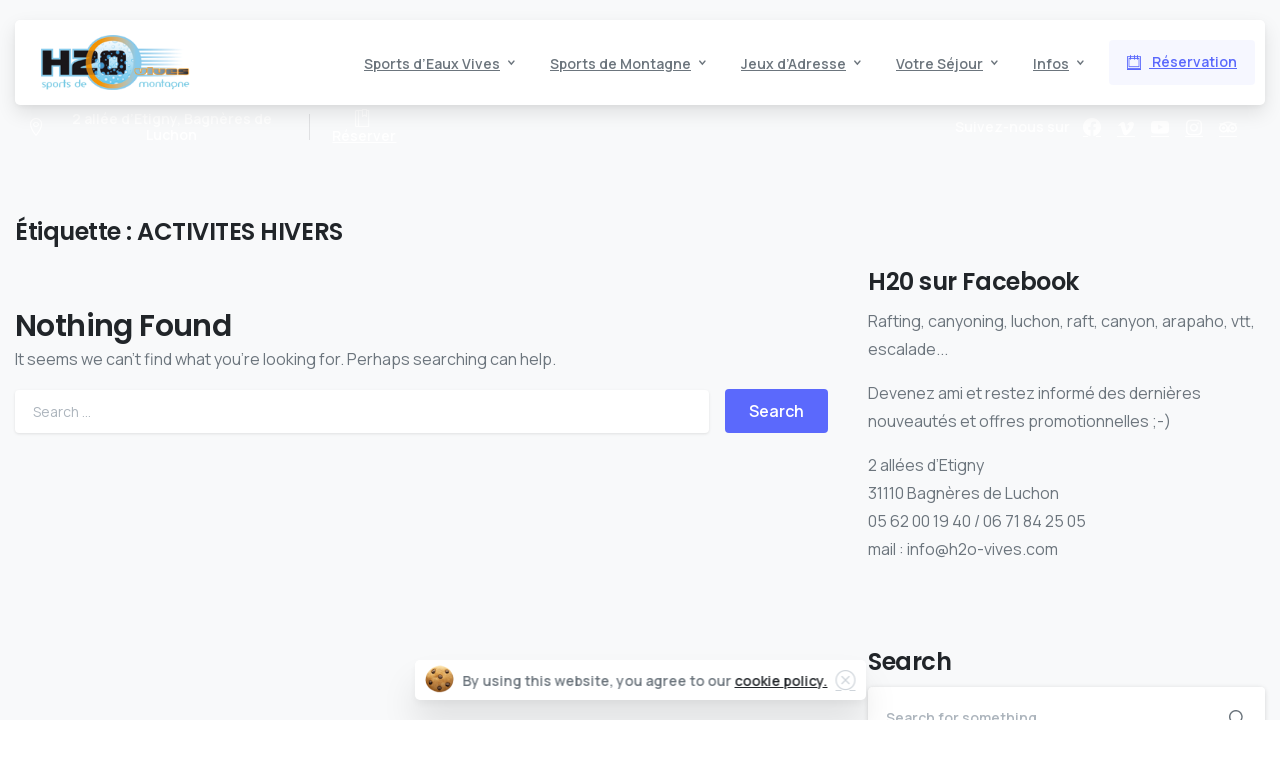

--- FILE ---
content_type: text/html; charset=UTF-8
request_url: https://www.h2o-vives.com/sports-montagne/activites-hivers
body_size: 19127
content:
<!doctype html>
<html lang="fr-FR">
<head>
	<meta charset="UTF-8">
	<meta name="viewport" content="width=device-width, initial-scale=1">
	<meta name='robots' content='index, follow, max-image-preview:large, max-snippet:-1, max-video-preview:-1' />
		<style>img:is([sizes="auto" i], [sizes^="auto," i]) { contain-intrinsic-size: 3000px 1500px }</style>
		
	<!-- This site is optimized with the Yoast SEO plugin v25.6 - https://yoast.com/wordpress/plugins/seo/ -->
	<title>ACTIVITES HIVERS Archives - H2O VIVES - Sports de montagne dans les Pyrénées</title>
	<link rel="canonical" href="https://www.h2o-vives.com/sports-montagne/activites-hivers" />
	<meta property="og:locale" content="fr_FR" />
	<meta property="og:type" content="article" />
	<meta property="og:title" content="ACTIVITES HIVERS Archives - H2O VIVES - Sports de montagne dans les Pyrénées" />
	<meta property="og:url" content="https://www.h2o-vives.com/sports-montagne/activites-hivers" />
	<meta property="og:site_name" content="H2O VIVES - Sports de montagne dans les Pyrénées" />
	<meta name="twitter:card" content="summary_large_image" />
	<script type="application/ld+json" class="yoast-schema-graph">{"@context":"https://schema.org","@graph":[{"@type":"CollectionPage","@id":"https://www.h2o-vives.com/sports-montagne/activites-hivers","url":"https://www.h2o-vives.com/sports-montagne/activites-hivers","name":"ACTIVITES HIVERS Archives - H2O VIVES - Sports de montagne dans les Pyrénées","isPartOf":{"@id":"https://www.h2o-vives.com/#website"},"breadcrumb":{"@id":"https://www.h2o-vives.com/sports-montagne/activites-hivers#breadcrumb"},"inLanguage":"fr-FR"},{"@type":"BreadcrumbList","@id":"https://www.h2o-vives.com/sports-montagne/activites-hivers#breadcrumb","itemListElement":[{"@type":"ListItem","position":1,"name":"Accueil","item":"https://www.h2o-vives.com/"},{"@type":"ListItem","position":2,"name":"ACTIVITES HIVERS"}]},{"@type":"WebSite","@id":"https://www.h2o-vives.com/#website","url":"https://www.h2o-vives.com/","name":"H2O VIVES - Sports de montagne dans les Pyrénées","description":"H2O Vives : Sports de montagne dans les Pyrénées","publisher":{"@id":"https://www.h2o-vives.com/#organization"},"potentialAction":[{"@type":"SearchAction","target":{"@type":"EntryPoint","urlTemplate":"https://www.h2o-vives.com/?s={search_term_string}"},"query-input":{"@type":"PropertyValueSpecification","valueRequired":true,"valueName":"search_term_string"}}],"inLanguage":"fr-FR"},{"@type":"Organization","@id":"https://www.h2o-vives.com/#organization","name":"H2O VIVES - Sports de montagne dans les Pyrénées","url":"https://www.h2o-vives.com/","logo":{"@type":"ImageObject","inLanguage":"fr-FR","@id":"https://www.h2o-vives.com/#/schema/logo/image/","url":"https://www.h2o-vives.com/wp-content/uploads/LogoH2O.jpg","contentUrl":"https://www.h2o-vives.com/wp-content/uploads/LogoH2O.jpg","width":"444","height":"165","caption":"H2O VIVES - Sports de montagne dans les Pyrénées"},"image":{"@id":"https://www.h2o-vives.com/#/schema/logo/image/"},"sameAs":["https://www.facebook.com/H2o-Vives-Sports-de-montagne-113194905359594/"]}]}</script>
	<!-- / Yoast SEO plugin. -->


<link rel="alternate" type="application/rss+xml" title="H2O VIVES - Sports de montagne dans les Pyrénées &raquo; Flux" href="https://www.h2o-vives.com/feed" />
<link rel="alternate" type="application/rss+xml" title="H2O VIVES - Sports de montagne dans les Pyrénées &raquo; Flux des commentaires" href="https://www.h2o-vives.com/comments/feed" />
<link rel="preconnect" href="https://fonts.gstatic.com/" crossorigin><link rel="preconnect" href="https://fonts.googleapis.com/" crossorigin><link rel="alternate" type="application/rss+xml" title="H2O VIVES - Sports de montagne dans les Pyrénées &raquo; Flux de l’étiquette ACTIVITES HIVERS" href="https://www.h2o-vives.com/sports-montagne/activites-hivers/feed" />
		<!-- This site uses the Google Analytics by MonsterInsights plugin v9.6.0 - Using Analytics tracking - https://www.monsterinsights.com/ -->
		<!-- Remarque : MonsterInsights n’est actuellement pas configuré sur ce site. Le propriétaire doit authentifier son compte Google Analytics dans les réglages de MonsterInsights.  -->
					<!-- No tracking code set -->
				<!-- / Google Analytics by MonsterInsights -->
		<script type="text/javascript">
/* <![CDATA[ */
window._wpemojiSettings = {"baseUrl":"https:\/\/s.w.org\/images\/core\/emoji\/15.0.3\/72x72\/","ext":".png","svgUrl":"https:\/\/s.w.org\/images\/core\/emoji\/15.0.3\/svg\/","svgExt":".svg","source":{"concatemoji":"https:\/\/www.h2o-vives.com\/wp-includes\/js\/wp-emoji-release.min.js?ver=284e67a454e9531f6f65550a09365690"}};
/*! This file is auto-generated */
!function(i,n){var o,s,e;function c(e){try{var t={supportTests:e,timestamp:(new Date).valueOf()};sessionStorage.setItem(o,JSON.stringify(t))}catch(e){}}function p(e,t,n){e.clearRect(0,0,e.canvas.width,e.canvas.height),e.fillText(t,0,0);var t=new Uint32Array(e.getImageData(0,0,e.canvas.width,e.canvas.height).data),r=(e.clearRect(0,0,e.canvas.width,e.canvas.height),e.fillText(n,0,0),new Uint32Array(e.getImageData(0,0,e.canvas.width,e.canvas.height).data));return t.every(function(e,t){return e===r[t]})}function u(e,t,n){switch(t){case"flag":return n(e,"\ud83c\udff3\ufe0f\u200d\u26a7\ufe0f","\ud83c\udff3\ufe0f\u200b\u26a7\ufe0f")?!1:!n(e,"\ud83c\uddfa\ud83c\uddf3","\ud83c\uddfa\u200b\ud83c\uddf3")&&!n(e,"\ud83c\udff4\udb40\udc67\udb40\udc62\udb40\udc65\udb40\udc6e\udb40\udc67\udb40\udc7f","\ud83c\udff4\u200b\udb40\udc67\u200b\udb40\udc62\u200b\udb40\udc65\u200b\udb40\udc6e\u200b\udb40\udc67\u200b\udb40\udc7f");case"emoji":return!n(e,"\ud83d\udc26\u200d\u2b1b","\ud83d\udc26\u200b\u2b1b")}return!1}function f(e,t,n){var r="undefined"!=typeof WorkerGlobalScope&&self instanceof WorkerGlobalScope?new OffscreenCanvas(300,150):i.createElement("canvas"),a=r.getContext("2d",{willReadFrequently:!0}),o=(a.textBaseline="top",a.font="600 32px Arial",{});return e.forEach(function(e){o[e]=t(a,e,n)}),o}function t(e){var t=i.createElement("script");t.src=e,t.defer=!0,i.head.appendChild(t)}"undefined"!=typeof Promise&&(o="wpEmojiSettingsSupports",s=["flag","emoji"],n.supports={everything:!0,everythingExceptFlag:!0},e=new Promise(function(e){i.addEventListener("DOMContentLoaded",e,{once:!0})}),new Promise(function(t){var n=function(){try{var e=JSON.parse(sessionStorage.getItem(o));if("object"==typeof e&&"number"==typeof e.timestamp&&(new Date).valueOf()<e.timestamp+604800&&"object"==typeof e.supportTests)return e.supportTests}catch(e){}return null}();if(!n){if("undefined"!=typeof Worker&&"undefined"!=typeof OffscreenCanvas&&"undefined"!=typeof URL&&URL.createObjectURL&&"undefined"!=typeof Blob)try{var e="postMessage("+f.toString()+"("+[JSON.stringify(s),u.toString(),p.toString()].join(",")+"));",r=new Blob([e],{type:"text/javascript"}),a=new Worker(URL.createObjectURL(r),{name:"wpTestEmojiSupports"});return void(a.onmessage=function(e){c(n=e.data),a.terminate(),t(n)})}catch(e){}c(n=f(s,u,p))}t(n)}).then(function(e){for(var t in e)n.supports[t]=e[t],n.supports.everything=n.supports.everything&&n.supports[t],"flag"!==t&&(n.supports.everythingExceptFlag=n.supports.everythingExceptFlag&&n.supports[t]);n.supports.everythingExceptFlag=n.supports.everythingExceptFlag&&!n.supports.flag,n.DOMReady=!1,n.readyCallback=function(){n.DOMReady=!0}}).then(function(){return e}).then(function(){var e;n.supports.everything||(n.readyCallback(),(e=n.source||{}).concatemoji?t(e.concatemoji):e.wpemoji&&e.twemoji&&(t(e.twemoji),t(e.wpemoji)))}))}((window,document),window._wpemojiSettings);
/* ]]> */
</script>
<style id='wp-emoji-styles-inline-css' type='text/css'>

	img.wp-smiley, img.emoji {
		display: inline !important;
		border: none !important;
		box-shadow: none !important;
		height: 1em !important;
		width: 1em !important;
		margin: 0 0.07em !important;
		vertical-align: -0.1em !important;
		background: none !important;
		padding: 0 !important;
	}
</style>
<link rel='stylesheet' id='wp-block-library-css' href='https://www.h2o-vives.com/wp-includes/css/dist/block-library/style.min.css?ver=284e67a454e9531f6f65550a09365690' type='text/css' media='all' />
<style id='global-styles-inline-css' type='text/css'>
:root{--wp--preset--aspect-ratio--square: 1;--wp--preset--aspect-ratio--4-3: 4/3;--wp--preset--aspect-ratio--3-4: 3/4;--wp--preset--aspect-ratio--3-2: 3/2;--wp--preset--aspect-ratio--2-3: 2/3;--wp--preset--aspect-ratio--16-9: 16/9;--wp--preset--aspect-ratio--9-16: 9/16;--wp--preset--color--black: #000000;--wp--preset--color--cyan-bluish-gray: #abb8c3;--wp--preset--color--white: #ffffff;--wp--preset--color--pale-pink: #f78da7;--wp--preset--color--vivid-red: #cf2e2e;--wp--preset--color--luminous-vivid-orange: #ff6900;--wp--preset--color--luminous-vivid-amber: #fcb900;--wp--preset--color--light-green-cyan: #7bdcb5;--wp--preset--color--vivid-green-cyan: #00d084;--wp--preset--color--pale-cyan-blue: #8ed1fc;--wp--preset--color--vivid-cyan-blue: #0693e3;--wp--preset--color--vivid-purple: #9b51e0;--wp--preset--gradient--vivid-cyan-blue-to-vivid-purple: linear-gradient(135deg,rgba(6,147,227,1) 0%,rgb(155,81,224) 100%);--wp--preset--gradient--light-green-cyan-to-vivid-green-cyan: linear-gradient(135deg,rgb(122,220,180) 0%,rgb(0,208,130) 100%);--wp--preset--gradient--luminous-vivid-amber-to-luminous-vivid-orange: linear-gradient(135deg,rgba(252,185,0,1) 0%,rgba(255,105,0,1) 100%);--wp--preset--gradient--luminous-vivid-orange-to-vivid-red: linear-gradient(135deg,rgba(255,105,0,1) 0%,rgb(207,46,46) 100%);--wp--preset--gradient--very-light-gray-to-cyan-bluish-gray: linear-gradient(135deg,rgb(238,238,238) 0%,rgb(169,184,195) 100%);--wp--preset--gradient--cool-to-warm-spectrum: linear-gradient(135deg,rgb(74,234,220) 0%,rgb(151,120,209) 20%,rgb(207,42,186) 40%,rgb(238,44,130) 60%,rgb(251,105,98) 80%,rgb(254,248,76) 100%);--wp--preset--gradient--blush-light-purple: linear-gradient(135deg,rgb(255,206,236) 0%,rgb(152,150,240) 100%);--wp--preset--gradient--blush-bordeaux: linear-gradient(135deg,rgb(254,205,165) 0%,rgb(254,45,45) 50%,rgb(107,0,62) 100%);--wp--preset--gradient--luminous-dusk: linear-gradient(135deg,rgb(255,203,112) 0%,rgb(199,81,192) 50%,rgb(65,88,208) 100%);--wp--preset--gradient--pale-ocean: linear-gradient(135deg,rgb(255,245,203) 0%,rgb(182,227,212) 50%,rgb(51,167,181) 100%);--wp--preset--gradient--electric-grass: linear-gradient(135deg,rgb(202,248,128) 0%,rgb(113,206,126) 100%);--wp--preset--gradient--midnight: linear-gradient(135deg,rgb(2,3,129) 0%,rgb(40,116,252) 100%);--wp--preset--font-size--small: 13px;--wp--preset--font-size--medium: 20px;--wp--preset--font-size--large: 36px;--wp--preset--font-size--x-large: 42px;--wp--preset--spacing--20: 0.44rem;--wp--preset--spacing--30: 0.67rem;--wp--preset--spacing--40: 1rem;--wp--preset--spacing--50: 1.5rem;--wp--preset--spacing--60: 2.25rem;--wp--preset--spacing--70: 3.38rem;--wp--preset--spacing--80: 5.06rem;--wp--preset--shadow--natural: 6px 6px 9px rgba(0, 0, 0, 0.2);--wp--preset--shadow--deep: 12px 12px 50px rgba(0, 0, 0, 0.4);--wp--preset--shadow--sharp: 6px 6px 0px rgba(0, 0, 0, 0.2);--wp--preset--shadow--outlined: 6px 6px 0px -3px rgba(255, 255, 255, 1), 6px 6px rgba(0, 0, 0, 1);--wp--preset--shadow--crisp: 6px 6px 0px rgba(0, 0, 0, 1);}:where(body) { margin: 0; }.wp-site-blocks > .alignleft { float: left; margin-right: 2em; }.wp-site-blocks > .alignright { float: right; margin-left: 2em; }.wp-site-blocks > .aligncenter { justify-content: center; margin-left: auto; margin-right: auto; }:where(.is-layout-flex){gap: 0.5em;}:where(.is-layout-grid){gap: 0.5em;}.is-layout-flow > .alignleft{float: left;margin-inline-start: 0;margin-inline-end: 2em;}.is-layout-flow > .alignright{float: right;margin-inline-start: 2em;margin-inline-end: 0;}.is-layout-flow > .aligncenter{margin-left: auto !important;margin-right: auto !important;}.is-layout-constrained > .alignleft{float: left;margin-inline-start: 0;margin-inline-end: 2em;}.is-layout-constrained > .alignright{float: right;margin-inline-start: 2em;margin-inline-end: 0;}.is-layout-constrained > .aligncenter{margin-left: auto !important;margin-right: auto !important;}.is-layout-constrained > :where(:not(.alignleft):not(.alignright):not(.alignfull)){margin-left: auto !important;margin-right: auto !important;}body .is-layout-flex{display: flex;}.is-layout-flex{flex-wrap: wrap;align-items: center;}.is-layout-flex > :is(*, div){margin: 0;}body .is-layout-grid{display: grid;}.is-layout-grid > :is(*, div){margin: 0;}body{padding-top: 0px;padding-right: 0px;padding-bottom: 0px;padding-left: 0px;}a:where(:not(.wp-element-button)){text-decoration: underline;}:root :where(.wp-element-button, .wp-block-button__link){background-color: #32373c;border-width: 0;color: #fff;font-family: inherit;font-size: inherit;line-height: inherit;padding: calc(0.667em + 2px) calc(1.333em + 2px);text-decoration: none;}.has-black-color{color: var(--wp--preset--color--black) !important;}.has-cyan-bluish-gray-color{color: var(--wp--preset--color--cyan-bluish-gray) !important;}.has-white-color{color: var(--wp--preset--color--white) !important;}.has-pale-pink-color{color: var(--wp--preset--color--pale-pink) !important;}.has-vivid-red-color{color: var(--wp--preset--color--vivid-red) !important;}.has-luminous-vivid-orange-color{color: var(--wp--preset--color--luminous-vivid-orange) !important;}.has-luminous-vivid-amber-color{color: var(--wp--preset--color--luminous-vivid-amber) !important;}.has-light-green-cyan-color{color: var(--wp--preset--color--light-green-cyan) !important;}.has-vivid-green-cyan-color{color: var(--wp--preset--color--vivid-green-cyan) !important;}.has-pale-cyan-blue-color{color: var(--wp--preset--color--pale-cyan-blue) !important;}.has-vivid-cyan-blue-color{color: var(--wp--preset--color--vivid-cyan-blue) !important;}.has-vivid-purple-color{color: var(--wp--preset--color--vivid-purple) !important;}.has-black-background-color{background-color: var(--wp--preset--color--black) !important;}.has-cyan-bluish-gray-background-color{background-color: var(--wp--preset--color--cyan-bluish-gray) !important;}.has-white-background-color{background-color: var(--wp--preset--color--white) !important;}.has-pale-pink-background-color{background-color: var(--wp--preset--color--pale-pink) !important;}.has-vivid-red-background-color{background-color: var(--wp--preset--color--vivid-red) !important;}.has-luminous-vivid-orange-background-color{background-color: var(--wp--preset--color--luminous-vivid-orange) !important;}.has-luminous-vivid-amber-background-color{background-color: var(--wp--preset--color--luminous-vivid-amber) !important;}.has-light-green-cyan-background-color{background-color: var(--wp--preset--color--light-green-cyan) !important;}.has-vivid-green-cyan-background-color{background-color: var(--wp--preset--color--vivid-green-cyan) !important;}.has-pale-cyan-blue-background-color{background-color: var(--wp--preset--color--pale-cyan-blue) !important;}.has-vivid-cyan-blue-background-color{background-color: var(--wp--preset--color--vivid-cyan-blue) !important;}.has-vivid-purple-background-color{background-color: var(--wp--preset--color--vivid-purple) !important;}.has-black-border-color{border-color: var(--wp--preset--color--black) !important;}.has-cyan-bluish-gray-border-color{border-color: var(--wp--preset--color--cyan-bluish-gray) !important;}.has-white-border-color{border-color: var(--wp--preset--color--white) !important;}.has-pale-pink-border-color{border-color: var(--wp--preset--color--pale-pink) !important;}.has-vivid-red-border-color{border-color: var(--wp--preset--color--vivid-red) !important;}.has-luminous-vivid-orange-border-color{border-color: var(--wp--preset--color--luminous-vivid-orange) !important;}.has-luminous-vivid-amber-border-color{border-color: var(--wp--preset--color--luminous-vivid-amber) !important;}.has-light-green-cyan-border-color{border-color: var(--wp--preset--color--light-green-cyan) !important;}.has-vivid-green-cyan-border-color{border-color: var(--wp--preset--color--vivid-green-cyan) !important;}.has-pale-cyan-blue-border-color{border-color: var(--wp--preset--color--pale-cyan-blue) !important;}.has-vivid-cyan-blue-border-color{border-color: var(--wp--preset--color--vivid-cyan-blue) !important;}.has-vivid-purple-border-color{border-color: var(--wp--preset--color--vivid-purple) !important;}.has-vivid-cyan-blue-to-vivid-purple-gradient-background{background: var(--wp--preset--gradient--vivid-cyan-blue-to-vivid-purple) !important;}.has-light-green-cyan-to-vivid-green-cyan-gradient-background{background: var(--wp--preset--gradient--light-green-cyan-to-vivid-green-cyan) !important;}.has-luminous-vivid-amber-to-luminous-vivid-orange-gradient-background{background: var(--wp--preset--gradient--luminous-vivid-amber-to-luminous-vivid-orange) !important;}.has-luminous-vivid-orange-to-vivid-red-gradient-background{background: var(--wp--preset--gradient--luminous-vivid-orange-to-vivid-red) !important;}.has-very-light-gray-to-cyan-bluish-gray-gradient-background{background: var(--wp--preset--gradient--very-light-gray-to-cyan-bluish-gray) !important;}.has-cool-to-warm-spectrum-gradient-background{background: var(--wp--preset--gradient--cool-to-warm-spectrum) !important;}.has-blush-light-purple-gradient-background{background: var(--wp--preset--gradient--blush-light-purple) !important;}.has-blush-bordeaux-gradient-background{background: var(--wp--preset--gradient--blush-bordeaux) !important;}.has-luminous-dusk-gradient-background{background: var(--wp--preset--gradient--luminous-dusk) !important;}.has-pale-ocean-gradient-background{background: var(--wp--preset--gradient--pale-ocean) !important;}.has-electric-grass-gradient-background{background: var(--wp--preset--gradient--electric-grass) !important;}.has-midnight-gradient-background{background: var(--wp--preset--gradient--midnight) !important;}.has-small-font-size{font-size: var(--wp--preset--font-size--small) !important;}.has-medium-font-size{font-size: var(--wp--preset--font-size--medium) !important;}.has-large-font-size{font-size: var(--wp--preset--font-size--large) !important;}.has-x-large-font-size{font-size: var(--wp--preset--font-size--x-large) !important;}
:where(.wp-block-post-template.is-layout-flex){gap: 1.25em;}:where(.wp-block-post-template.is-layout-grid){gap: 1.25em;}
:where(.wp-block-columns.is-layout-flex){gap: 2em;}:where(.wp-block-columns.is-layout-grid){gap: 2em;}
:root :where(.wp-block-pullquote){font-size: 1.5em;line-height: 1.6;}
</style>
<link rel='stylesheet' id='essentials-child-style-css' href='https://www.h2o-vives.com/wp-content/themes/essentials-child/style.css?ver=284e67a454e9531f6f65550a09365690' type='text/css' media='all' />
<style id='pix-intro-handle-inline-css' type='text/css'>

	 body:not(.render) .pix-overlay-item {
		 opacity: 0 !important;
	 }
	 body:not(.pix-loaded) .pix-wpml-header-btn {
		 opacity: 0;
	 }
		 html:not(.render) {
			 background: #FFFFFF  !important;
		 }
		 .pix-page-loading-bg:after {
			 content: " ";
			 position: fixed;
			 top: 0;
			 left: 0;
			 width: 100vw;
			 height: 100vh;
			 display: block;
			 pointer-events: none;
			 transition: opacity .16s ease-in-out;
			 transform-style: flat;
			 z-index: 99999999999999999999;
			 opacity: 1;
			 background: #FFFFFF !important;
		 }
		 body.render .pix-page-loading-bg:after {
			 opacity: 0;
		 }
	 	 .vc_custom_1643252725260{padding-top: 60px !important;}.vc_custom_1648684066078{padding-top: 20px !important;padding-right: 40px !important;padding-bottom: 40px !important;padding-left: 40px !important;border-radius: 10px !important;}.vc_custom_1717055927234{margin-top: -60px !important;padding-bottom: 30px !important;}.vc_custom_1717055868450{padding-top: 10px !important;border-radius: 5px !important;}.vc_custom_1648684139019{padding-top: 30px !important;padding-bottom: 10px !important;}.vc_custom_1643234518749{padding-top: 30px !important;padding-bottom: 40px !important;}.vc_custom_1643316448603{padding-bottom: 20px !important;}.vc_custom_1643316526028{padding-top: 10px !important;padding-bottom: 10px !important;}.vc_custom_1643316519153{padding-top: 10px !important;padding-bottom: 10px !important;}.vc_custom_1643316469372{padding-top: 10px !important;padding-bottom: 10px !important;}.vc_custom_1717055993265{padding-bottom: 25px !important;}.vc_custom_1717056431575{padding-top: 10px !important;}.vc_custom_1717056067877{border-top-width: 1px !important;padding-top: 10px !important;border-top-style: solid !important;border-color: rgba(0,0,0,0.05) !important;}.vc_custom_1717056101200{padding-bottom: 5px !important;}
</style>
<link rel='stylesheet' id='pixfort-bootstrap-css' href='https://www.h2o-vives.com/wp-content/themes/essentials/inc/css/bootstrap.min.css?ver=3.2.7' type='text/css' media='all' />
<link rel='stylesheet' id='pix-essentials-style-2-css' href='https://www.h2o-vives.com/wp-content/uploads/wp-scss-cache/pix-essentials-style-2.css?ver=175810341' type='text/css' media='all' />
<script type="text/javascript" src="https://www.h2o-vives.com/wp-includes/js/jquery/jquery.min.js?ver=3.7.1" id="jquery-core-js"></script>
<script></script><link rel="https://api.w.org/" href="https://www.h2o-vives.com/wp-json/" /><link rel="alternate" title="JSON" type="application/json" href="https://www.h2o-vives.com/wp-json/wp/v2/tags/84" /><meta name="generator" content="Powered by WPBakery Page Builder - drag and drop page builder for WordPress."/>
<noscript><style> .wpb_animate_when_almost_visible { opacity: 1; }</style></noscript></head>
<body data-rsssl=1 class="archive tag tag-activites-hivers tag-84 hfeed  bg-gray-1  pix-disable-loading-bar  site-render-fade-page-transition wpb-js-composer js-comp-ver-7.6 vc_responsive" style="">
			<div class="pix-page-loading-bg"></div>
		            <div class="pix-loading-circ-path"></div>
        	<div id="page" class="site">
		        <div class="pix-header-boxed pix-is-sticky-header position-relative">
            <div class="position-absolute w-100 ">
                 <div class="pix-topbar position-relative pix-header-desktop pix-topbar-normal  bg-transparent  text-white sticky-top2 p-sticky" style="z-index:999998;" >
     <div class="container-xl">
         <div class="row d-flex align-items-center align-items-stretch">
                          <div class="col-12 col-lg-6 column  text-left justify-content-start py-md-0 d-flex align-items-center">
 				             </div>

                                       <div class="col-12 col-lg-6 column text-right justify-content-end  py-md-0 d-flex align-items-center justify-content-end">
 				             </div>

         </div>
              </div>
      </div>
                <div class="pix-header-placeholder position-relative d-block w-100">
                        <header id="masthead" class="pix-header  is-smart-sticky pix-header-desktop d-block2 pix-header-normal2 pix-scroll-shadow sticky-top2 position-relative pix-header-box pix-no-topbar pix-pt-20" data-text="body-default" data-text-scroll="heading-default">
     <div class="container-xl">
         <div class="pix-header-box-part shadow pix-main-part pix-header-container-area bg-white pix-header-box-rounded-top rounded-xl" data-bg-class="bg-white" data-bg-color=""  style="" data-scroll-class="bg-light-blur" data-scroll-color="" >
             <nav class="navbar pix-main-menu navbar-hover-drop navbar-expand-lg navbar-light text-left justify-content-start">
    				        <span class="mx-2"></span>
            <div class=" d-flex align-items-center">
        <div class="d-inline-block " data-anim-type="disabled" style="">
                                    <a class="navbar-brand" href="https://www.h2o-vives.com/" target="" rel="home">
                            <img class="pix-logo" height="55" width="148.64864864865" src="https://www.h2o-vives.com/wp-content/uploads/H2O-vives-logo.png" alt="H2O VIVES - Sports de montagne dans les Pyrénées" style="height:55px;width:auto;" >
                                                            <img class="pix-logo-scroll" src="https://www.h2o-vives.com/wp-content/uploads/H2O-vives-logo.png" alt="H2O VIVES &#8211; Sports de montagne dans les Pyrénées" style="height:55px;width:auto;">
                                                        </a>
                                </div>
    </div>
    <div id="navbarNav-595358" class="collapse navbar-collapse align-self-stretch pix-nav-dropdown-angle pix-secondary-scroll-nav-line pix-secondary-nav-line pix-nav-global-active-line justify-content-end "><ul id="menu-header-h2o-2024" class="navbar-nav nav-style-megamenu align-self-stretch align-items-center "><li itemscope="itemscope" itemtype="https://www.schema.org/SiteNavigationElement" id="menu-item-926" class="menu-item menu-item-type-custom menu-item-object-custom menu-item-has-children dropdown menu-item-926 nav-item dropdown d-lg-flex nav-item-display align-self-stretch overflow-visible align-items-center"><a title="Sports d&#039;Eaux Vives" class=" font-weight-bold pix-nav-link text-body-default dropdown-toggle nav-link animate-in" target="_self" href="#" data-toggle="dropdown" aria-haspopup="true" aria-expanded="false" data-anim-type="fade-in" id="menu-item-dropdown-926"><span class="pix-dropdown-title text-sm  pix-header-text">Sports d&rsquo;Eaux Vives</span></a>
<div class="dropdown-menu"  aria-labelledby="menu-item-dropdown-926" role="navigation">
<div class="submenu-box pix-default-menu bg-white"><div class="container">	<div itemscope="itemscope" itemtype="https://www.schema.org/SiteNavigationElement" id="menu-item-802" class="menu-item menu-item-type-post_type menu-item-object-page menu-item-802 nav-item dropdown d-lg-flex nav-item-display align-self-stretch overflow-visible align-items-center w-100"><a title="Rafting" class=" font-weight-bold pix-nav-link  dropdown-item" target="_self" href="https://www.h2o-vives.com/sports-deaux-vives/rafting"><span class="pix-dropdown-title  text-body-default  font-weight-bold">Rafting</span></a></div>
	<div itemscope="itemscope" itemtype="https://www.schema.org/SiteNavigationElement" id="menu-item-803" class="menu-item menu-item-type-post_type menu-item-object-page menu-item-803 nav-item dropdown d-lg-flex nav-item-display align-self-stretch overflow-visible align-items-center w-100"><a title="Canoraft" class=" font-weight-bold pix-nav-link  dropdown-item" target="_self" href="https://www.h2o-vives.com/sports-deaux-vives/canoraft"><span class="pix-dropdown-title  text-body-default  font-weight-bold">Canoraft</span></a></div>
	<div itemscope="itemscope" itemtype="https://www.schema.org/SiteNavigationElement" id="menu-item-804" class="menu-item menu-item-type-post_type menu-item-object-page menu-item-804 nav-item dropdown d-lg-flex nav-item-display align-self-stretch overflow-visible align-items-center w-100"><a title="Hydrospeed" class=" font-weight-bold pix-nav-link  dropdown-item" target="_self" href="https://www.h2o-vives.com/sports-deaux-vives/hydrospeed"><span class="pix-dropdown-title  text-body-default  font-weight-bold">Hydrospeed</span></a></div>
	<div itemscope="itemscope" itemtype="https://www.schema.org/SiteNavigationElement" id="menu-item-805" class="menu-item menu-item-type-post_type menu-item-object-page menu-item-805 nav-item dropdown d-lg-flex nav-item-display align-self-stretch overflow-visible align-items-center w-100"><a title="Canyoning" class=" font-weight-bold pix-nav-link  dropdown-item" target="_self" href="https://www.h2o-vives.com/sports-deaux-vives/canyoning"><span class="pix-dropdown-title  text-body-default  font-weight-bold">Canyoning</span></a></div>
</div>
</div>
</div>
</li>
<li itemscope="itemscope" itemtype="https://www.schema.org/SiteNavigationElement" id="menu-item-928" class="menu-item menu-item-type-custom menu-item-object-custom menu-item-has-children dropdown menu-item-928 nav-item dropdown d-lg-flex nav-item-display align-self-stretch overflow-visible align-items-center"><a title="Sports de Montagne" class=" font-weight-bold pix-nav-link text-body-default dropdown-toggle nav-link animate-in" target="_self" href="#" data-toggle="dropdown" aria-haspopup="true" aria-expanded="false" data-anim-type="fade-in" id="menu-item-dropdown-928"><span class="pix-dropdown-title text-sm  pix-header-text">Sports de Montagne</span></a>
<div class="dropdown-menu"  aria-labelledby="menu-item-dropdown-928" role="navigation">
<div class="submenu-box pix-default-menu bg-white"><div class="container">	<div itemscope="itemscope" itemtype="https://www.schema.org/SiteNavigationElement" id="menu-item-809" class="menu-item menu-item-type-post_type menu-item-object-page menu-item-809 nav-item dropdown d-lg-flex nav-item-display align-self-stretch overflow-visible align-items-center w-100"><a title="Spéléologie" class=" font-weight-bold pix-nav-link  dropdown-item" target="_self" href="https://www.h2o-vives.com/sports-de-montagne/speleologie"><span class="pix-dropdown-title  text-body-default  font-weight-bold">Spéléologie</span></a></div>
	<div itemscope="itemscope" itemtype="https://www.schema.org/SiteNavigationElement" id="menu-item-1717" class="menu-item menu-item-type-post_type menu-item-object-page menu-item-1717 nav-item dropdown d-lg-flex nav-item-display align-self-stretch overflow-visible align-items-center w-100"><a title="Canyoning" class=" font-weight-bold pix-nav-link  dropdown-item" target="_self" href="https://www.h2o-vives.com/sports-deaux-vives/canyoning"><span class="pix-dropdown-title  text-body-default  font-weight-bold">Canyoning</span></a></div>
	<div itemscope="itemscope" itemtype="https://www.schema.org/SiteNavigationElement" id="menu-item-811" class="menu-item menu-item-type-post_type menu-item-object-page menu-item-811 nav-item dropdown d-lg-flex nav-item-display align-self-stretch overflow-visible align-items-center w-100"><a title="Grimp Arbre" class=" font-weight-bold pix-nav-link  dropdown-item" target="_self" href="https://www.h2o-vives.com/sports-de-montagne/randonnee-pedestre"><span class="pix-dropdown-title  text-body-default  font-weight-bold">Grimp Arbre</span></a></div>
	<div itemscope="itemscope" itemtype="https://www.schema.org/SiteNavigationElement" id="menu-item-815" class="menu-item menu-item-type-post_type menu-item-object-page menu-item-815 nav-item dropdown d-lg-flex nav-item-display align-self-stretch overflow-visible align-items-center w-100"><a title="Arapaho" class=" font-weight-bold pix-nav-link  dropdown-item" target="_self" href="https://www.h2o-vives.com/cycles/araphao"><span class="pix-dropdown-title  text-body-default  font-weight-bold">Arapaho</span></a></div>
	<div itemscope="itemscope" itemtype="https://www.schema.org/SiteNavigationElement" id="menu-item-812" class="menu-item menu-item-type-post_type menu-item-object-page menu-item-812 nav-item dropdown d-lg-flex nav-item-display align-self-stretch overflow-visible align-items-center w-100"><a title="Course d’orientation" class=" font-weight-bold pix-nav-link  dropdown-item" target="_self" href="https://www.h2o-vives.com/sports-de-montagne/course-dorientation"><span class="pix-dropdown-title  text-body-default  font-weight-bold">Course d’orientation</span></a></div>
</div>
</div>
</div>
</li>
<li itemscope="itemscope" itemtype="https://www.schema.org/SiteNavigationElement" id="menu-item-929" class="menu-item menu-item-type-custom menu-item-object-custom menu-item-has-children dropdown menu-item-929 nav-item dropdown d-lg-flex nav-item-display align-self-stretch overflow-visible align-items-center"><a title="Jeux d&#039;Adresse" class=" font-weight-bold pix-nav-link text-body-default dropdown-toggle nav-link animate-in" target="_self" href="#" data-toggle="dropdown" aria-haspopup="true" aria-expanded="false" data-anim-type="fade-in" id="menu-item-dropdown-929"><span class="pix-dropdown-title text-sm  pix-header-text">Jeux d&rsquo;Adresse</span></a>
<div class="dropdown-menu"  aria-labelledby="menu-item-dropdown-929" role="navigation">
<div class="submenu-box pix-default-menu bg-white"><div class="container">	<div itemscope="itemscope" itemtype="https://www.schema.org/SiteNavigationElement" id="menu-item-813" class="menu-item menu-item-type-post_type menu-item-object-page menu-item-813 nav-item dropdown d-lg-flex nav-item-display align-self-stretch overflow-visible align-items-center w-100"><a title="Paintball" class=" font-weight-bold pix-nav-link  dropdown-item" target="_self" href="https://www.h2o-vives.com/jeux-dadresse/paintball"><span class="pix-dropdown-title  text-body-default  font-weight-bold">Paintball</span></a></div>
	<div itemscope="itemscope" itemtype="https://www.schema.org/SiteNavigationElement" id="menu-item-814" class="menu-item menu-item-type-post_type menu-item-object-page menu-item-814 nav-item dropdown d-lg-flex nav-item-display align-self-stretch overflow-visible align-items-center w-100"><a title="Tir à l’Arc" class=" font-weight-bold pix-nav-link  dropdown-item" target="_self" href="https://www.h2o-vives.com/jeux-dadresse/tir-a-larc"><span class="pix-dropdown-title  text-body-default  font-weight-bold">Tir à l’Arc</span></a></div>
</div>
</div>
</div>
</li>
<li itemscope="itemscope" itemtype="https://www.schema.org/SiteNavigationElement" id="menu-item-932" class="menu-item menu-item-type-custom menu-item-object-custom menu-item-has-children dropdown menu-item-932 nav-item dropdown d-lg-flex nav-item-display align-self-stretch overflow-visible align-items-center"><a title="Votre Séjour" class=" font-weight-bold pix-nav-link text-body-default dropdown-toggle nav-link animate-in" target="_self" href="#" data-toggle="dropdown" aria-haspopup="true" aria-expanded="false" data-anim-type="fade-in" id="menu-item-dropdown-932"><span class="pix-dropdown-title text-sm  pix-header-text">Votre Séjour</span></a>
<div class="dropdown-menu"  aria-labelledby="menu-item-dropdown-932" role="navigation">
<div class="submenu-box pix-default-menu bg-white"><div class="container">	<div itemscope="itemscope" itemtype="https://www.schema.org/SiteNavigationElement" id="menu-item-824" class="menu-item menu-item-type-post_type menu-item-object-page menu-item-824 nav-item dropdown d-lg-flex nav-item-display align-self-stretch overflow-visible align-items-center w-100"><a title="Colonies de Vacances" class=" font-weight-bold pix-nav-link  dropdown-item" target="_self" href="https://www.h2o-vives.com/votre-sejour/colonies-de-vacance"><span class="pix-dropdown-title  text-body-default  font-weight-bold">Colonies de Vacances</span></a></div>
	<div itemscope="itemscope" itemtype="https://www.schema.org/SiteNavigationElement" id="menu-item-825" class="menu-item menu-item-type-post_type menu-item-object-page menu-item-825 nav-item dropdown d-lg-flex nav-item-display align-self-stretch overflow-visible align-items-center w-100"><a title="Comités d’Entreprise" class=" font-weight-bold pix-nav-link  dropdown-item" target="_self" href="https://www.h2o-vives.com/votre-sejour/comites-dentreprise"><span class="pix-dropdown-title  text-body-default  font-weight-bold">Comités d’Entreprise</span></a></div>
	<div itemscope="itemscope" itemtype="https://www.schema.org/SiteNavigationElement" id="menu-item-826" class="menu-item menu-item-type-post_type menu-item-object-page menu-item-826 nav-item dropdown d-lg-flex nav-item-display align-self-stretch overflow-visible align-items-center w-100"><a title="Etudiants" class=" font-weight-bold pix-nav-link  dropdown-item" target="_self" href="https://www.h2o-vives.com/votre-sejour/etudiants"><span class="pix-dropdown-title  text-body-default  font-weight-bold">Etudiants</span></a></div>
	<div itemscope="itemscope" itemtype="https://www.schema.org/SiteNavigationElement" id="menu-item-1716" class="menu-item menu-item-type-post_type menu-item-object-page menu-item-1716 nav-item dropdown d-lg-flex nav-item-display align-self-stretch overflow-visible align-items-center w-100"><a title="Enterrement de vie de Garçon" class=" font-weight-bold pix-nav-link  dropdown-item" target="_self" href="https://www.h2o-vives.com/votre-sejour/enterrement-de-vie-de-garcon"><span class="pix-dropdown-title  text-body-default  font-weight-bold">Enterrement de vie de Garçon</span></a></div>
	<div itemscope="itemscope" itemtype="https://www.schema.org/SiteNavigationElement" id="menu-item-827" class="menu-item menu-item-type-post_type menu-item-object-page menu-item-827 nav-item dropdown d-lg-flex nav-item-display align-self-stretch overflow-visible align-items-center w-100"><a title="Votre Séjour sur Mesure" class=" font-weight-bold pix-nav-link  dropdown-item" target="_self" href="https://www.h2o-vives.com/votre-sejour/votre-sejour-sur-mesure"><span class="pix-dropdown-title  text-body-default  font-weight-bold">Votre Séjour sur Mesure</span></a></div>
</div>
</div>
</div>
</li>
<li itemscope="itemscope" itemtype="https://www.schema.org/SiteNavigationElement" id="menu-item-927" class="menu-item menu-item-type-custom menu-item-object-custom menu-item-has-children dropdown menu-item-927 nav-item dropdown d-lg-flex nav-item-display align-self-stretch overflow-visible align-items-center"><a title="Infos" class=" font-weight-bold pix-nav-link text-body-default dropdown-toggle nav-link animate-in" target="_self" href="#" data-toggle="dropdown" aria-haspopup="true" aria-expanded="false" data-anim-type="fade-in" id="menu-item-dropdown-927"><span class="pix-dropdown-title text-sm  pix-header-text">Infos</span></a>
<div class="dropdown-menu"  aria-labelledby="menu-item-dropdown-927" role="navigation">
<div class="submenu-box pix-default-menu bg-white"><div class="container">	<div itemscope="itemscope" itemtype="https://www.schema.org/SiteNavigationElement" id="menu-item-4143" class="menu-item menu-item-type-post_type menu-item-object-page menu-item-4143 nav-item dropdown d-lg-flex nav-item-display align-self-stretch overflow-visible align-items-center w-100"><a title="Contact et réservation" class=" font-weight-bold pix-nav-link  dropdown-item" target="_self" href="https://www.h2o-vives.com/infos/contact"><span class="pix-dropdown-title  text-body-default  font-weight-bold">Contact et réservation</span></a></div>
	<div itemscope="itemscope" itemtype="https://www.schema.org/SiteNavigationElement" id="menu-item-829" class="menu-item menu-item-type-post_type menu-item-object-page menu-item-829 nav-item dropdown d-lg-flex nav-item-display align-self-stretch overflow-visible align-items-center w-100"><a title="Base du Lac de Géry" class=" font-weight-bold pix-nav-link  dropdown-item" target="_self" href="https://www.h2o-vives.com/infos/base-de-rafting-proche-de-toulouse"><span class="pix-dropdown-title  text-body-default  font-weight-bold">Base du Lac de Géry</span></a></div>
	<div itemscope="itemscope" itemtype="https://www.schema.org/SiteNavigationElement" id="menu-item-828" class="menu-item menu-item-type-post_type menu-item-object-page menu-item-828 nav-item dropdown d-lg-flex nav-item-display align-self-stretch overflow-visible align-items-center w-100"><a title="Qui sommes nous ?" class=" font-weight-bold pix-nav-link  dropdown-item" target="_self" href="https://www.h2o-vives.com/infos/qui-sommes-nous"><span class="pix-dropdown-title  text-body-default  font-weight-bold">Qui sommes nous ?</span></a></div>
	<div itemscope="itemscope" itemtype="https://www.schema.org/SiteNavigationElement" id="menu-item-1952" class="menu-item menu-item-type-post_type menu-item-object-page current_page_parent menu-item-1952 nav-item dropdown d-lg-flex nav-item-display align-self-stretch overflow-visible align-items-center w-100"><a title="Actualités" class=" font-weight-bold pix-nav-link  dropdown-item" target="_self" href="https://www.h2o-vives.com/actualites"><span class="pix-dropdown-title  text-body-default  font-weight-bold">Actualités</span></a></div>
</div>
</div>
</div>
</li>
</ul></div>        <span class="mx-1"></span>
                <div class="d-inline-flex align-items-center d-inline-block2 text-sm mb-0">
            <a data-anim-type="disabled" class="btn btn-primary-light text-primary font-weight-bold d-flex2 align-items-center mr-0" href="https://www.h2o-vives.com/infos/contact"  style="" data-popup-id="" data-popup-link="" >
                                <i class="pixicon-calendar mr-2"></i>
                            <span>Réservation</span>
                        </a>
        </div>
                     </nav>
             
         </div>

         



         
                             <div class="pix-header-desktop pix-header-stack  bg-transparent  pix-header-box-part" style="">
                                    <div class="container-xl">
                  <div class="row">
                                            <div class="col-12 col-lg-4 column text-center pix-header-min-height text-left justify-content-start py-md-0 d-flex align-items-center">
          				        <div data-anim-type="disabled" class="d-inline-block2 d-inline-flex align-items-center line-height-1 pix-header-text pix-py-5 text-sm text-body-default font-weight-bold mb-0" style="" ><i class="pixicon-map-pin-1-circle text-18 pix-mr-5 pix-header-icon-style"></i> 2 allée d’Etigny, Bagnères de Luchon</div>
                <div class="d-inline-flex pix-px-5 align-self-stretch position-relative mx-2">
            <div class="bg-dark-opacity-1 pix-header-divider   pix-sm" data-color="dark-opacity-1" data-scroll-color=""></div>
                    </div>
                <div class="d-inline-flex align-items-center line-height-1 pix-py-5 pix-hover-item mb-0">
            <a data-anim-type="disabled" class="text-body-default font-weight-bold btn btn-link p-0 line-height-1 pix-header-text text-sm  d-inline-flex2 align-items-center2" href="https://www.h2o-vives.com/infos/contact"  style="" >
                                    <i class="pixicon-diary-2 pix-header-icon-format pix-mr-5 pix-header-icon-style"></i>
                <span>Réserver</span>
                            </a></div>
                                  </div>
                                            <div class="col-12 col-lg-4 column text-center  text-center justify-content-center py-md-0 d-flex align-items-center">
          				                      </div>
                                            <div class="col-12 col-lg-4 column text-center pix-header-min-height text-right justify-content-end py-md-0 d-flex align-items-center">
          				        <div data-anim-type="disabled" class="d-inline-flex line-height-1 align-items-center text-sm pix-header-text pix-py-5 text-body-default font-weight-bold mb-0">
                        <span class="line-height-1">Suivez-nous sur </span>
        </div>
            <div class="pix-px-5 d-inline-block2 d-inline-flex align-items-between pix-social text-18 " data-anim-type="disabled">
                    <a class="d-flex align-items-center pix-header-text text-body-default" target="_self"  href="https://www.facebook.com/H2o-Vives-Sports-de-montagne-113194905359594/" title="Facebook"><i class="pixicon-facebook3 px-2" ></i></a>
                        <a class="d-flex align-items-center pix-header-text text-body-default" target="_self"  href="https://vimeo.com/user6405219" title="Vimeo"><i class="pixicon-vimeo px-2" ></i></a>
                        <a class="d-flex align-items-center pix-header-text text-body-default" target="_self"  href="https://www.youtube.com/channel/UC6lXdAesAvDQl4_eLW5bWdQ" title="YouTube"><i class="pixicon-youtube3 px-2" ></i></a>
                        <a class="d-flex align-items-center pix-header-text text-body-default" target="_self"  href="https://www.instagram.com/h2o.vives/" title="Instagram"><i class="pixicon-instagram2 px-2" ></i></a>
                        <a class="d-flex align-items-center pix-header-text text-body-default" target="_self"  href="https://www.tripadvisor.fr/Attraction_Review-g1385465-d10620408-Reviews-H2O_Vives-Saint_Beat_Haute_Garonne_Occitanie.html" title="Tripadvisor"><i class="pixicon-tripadvisor px-2" ></i></a>
                </div>
                          </div>

                  </div>
                  </div>
                                </div>
              

          </div>

 </header>

                </div>
            </div>
        </div>
 <div class="pix-topbar pix-header-mobile pix-topbar-normal bg-white text-white p-sticky py-22 " style="" >
     <div class="container">
         <div class="row">
                          <div class="col-12 column d-flex justify-content-between py-md-02 pix-py-10">
 				    <div class="pix-px-5 d-inline-block2 d-inline-flex align-items-between pix-social text-18 " data-anim-type="disabled">
                    <a class="d-flex align-items-center pix-header-text text-body-default" target="_self"  href="https://www.facebook.com/H2o-Vives-Sports-de-montagne-113194905359594/" title="Facebook"><i class="pixicon-facebook3 px-2" ></i></a>
                        <a class="d-flex align-items-center pix-header-text text-body-default" target="_self"  href="https://vimeo.com/user6405219" title="Vimeo"><i class="pixicon-vimeo px-2" ></i></a>
                        <a class="d-flex align-items-center pix-header-text text-body-default" target="_self"  href="https://www.youtube.com/channel/UC6lXdAesAvDQl4_eLW5bWdQ" title="YouTube"><i class="pixicon-youtube3 px-2" ></i></a>
                        <a class="d-flex align-items-center pix-header-text text-body-default" target="_self"  href="https://www.instagram.com/h2o.vives/" title="Instagram"><i class="pixicon-instagram2 px-2" ></i></a>
                        <a class="d-flex align-items-center pix-header-text text-body-default" target="_self"  href="https://www.tripadvisor.fr/Attraction_Review-g1385465-d10620408-Reviews-H2O_Vives-Saint_Beat_Haute_Garonne_Occitanie.html" title="Tripadvisor"><i class="pixicon-tripadvisor px-2" ></i></a>
                </div>
            <div class="d-inline-flex align-items-center d-inline-block2 text-sm mb-0">
            <a data-anim-type="disabled" class="btn btn-primary btn-sm pix-py-10 font-weight-bold d-flex2 align-items-center mr-0" href="https://www.h2o-vives.com/infos/contact"  style="" data-popup-id="" data-popup-link="" >
                                <i class="pixicon-calendar mr-2"></i>
                            <span>Réservation</span>
                        </a>
        </div>
                     </div>

         </div>
              </div>
              <div class="bg-gray-2" style="width:100%;height:1px;"></div>
      </div>
<div class="pix-mobile-header-sticky w-100"></div>    <header id="mobile_head" class="pix-header is-smart-sticky pix-header-mobile d-inline-block pix-header-normal pix-scroll-shadow sticky-top header-scroll2 bg-white" style="">
         <div class="container">
                          <nav class="navbar navbar-hover-drop navbar-expand-lg2 navbar-light d-inline-block2 ">
    				    <div class=" d-flex align-items-center">
        <div class="d-inline-block " data-anim-type="disabled" style="">
                                <a class="navbar-brand" href="https://www.h2o-vives.com/" target="" rel="home">
                        <img class="pix-logo" src="https://www.h2o-vives.com/wp-content/uploads/H2O-vives-logo.png" alt="H2O VIVES - Sports de montagne dans les Pyrénées" height="45" width="121.62162162162" style="height:45px;width:auto;">
                                                        <img class="pix-logo-scroll" src="https://www.h2o-vives.com/wp-content/uploads/H2O-vives-logo.png" alt="H2O VIVES &#8211; Sports de montagne dans les Pyrénées" style="height:45px;width:auto;">
                                                    </a>
                            </div>
    </div>
                <button class="navbar-toggler hamburger--spin hamburger small-menu-toggle" type="button" data-toggle="collapse" data-target="#navbarNav-481972" aria-controls="navbarNav-481972" aria-expanded="false" aria-label="Toggle navigation">
                <span class="hamburger-box">

                    <span class="hamburger-inner bg-body-default">
                        <span class="hamburger-inner-before bg-body-default"></span>
                        <span class="hamburger-inner-after bg-body-default"></span>
                    </span>

                </span>
            </button>
            <div id="navbarNav-481972" class="collapse navbar-collapse align-self-stretch   "><ul id="menu-header-h2o-2025" class="navbar-nav nav-style-megamenu align-self-stretch align-items-center "><li itemscope="itemscope" itemtype="https://www.schema.org/SiteNavigationElement" class="menu-item menu-item-type-custom menu-item-object-custom menu-item-has-children dropdown menu-item-926 nav-item dropdown d-lg-flex nav-item-display align-self-stretch overflow-visible align-items-center"><a title="Sports d&#039;Eaux Vives" class=" font-weight-bold pix-nav-link text-body-default dropdown-toggle nav-link animate-in" target="_self" href="#" data-toggle="dropdown" aria-haspopup="true" aria-expanded="false" data-anim-type="fade-in" id="m-menu-item-dropdown-926"><span class="pix-dropdown-title text-sm  pix-header-text">Sports d&rsquo;Eaux Vives</span></a>
<div class="dropdown-menu"  aria-labelledby="m-menu-item-dropdown-926" role="navigation">
<div class="submenu-box pix-default-menu bg-gray-1"><div class="container">	<div itemscope="itemscope" itemtype="https://www.schema.org/SiteNavigationElement" class="menu-item menu-item-type-post_type menu-item-object-page menu-item-802 nav-item dropdown d-lg-flex nav-item-display align-self-stretch overflow-visible align-items-center w-100"><a title="Rafting" class=" font-weight-bold pix-nav-link  dropdown-item" target="_self" href="https://www.h2o-vives.com/sports-deaux-vives/rafting"><span class="pix-dropdown-title  text-body-default  font-weight-bold">Rafting</span></a></div>
	<div itemscope="itemscope" itemtype="https://www.schema.org/SiteNavigationElement" class="menu-item menu-item-type-post_type menu-item-object-page menu-item-803 nav-item dropdown d-lg-flex nav-item-display align-self-stretch overflow-visible align-items-center w-100"><a title="Canoraft" class=" font-weight-bold pix-nav-link  dropdown-item" target="_self" href="https://www.h2o-vives.com/sports-deaux-vives/canoraft"><span class="pix-dropdown-title  text-body-default  font-weight-bold">Canoraft</span></a></div>
	<div itemscope="itemscope" itemtype="https://www.schema.org/SiteNavigationElement" class="menu-item menu-item-type-post_type menu-item-object-page menu-item-804 nav-item dropdown d-lg-flex nav-item-display align-self-stretch overflow-visible align-items-center w-100"><a title="Hydrospeed" class=" font-weight-bold pix-nav-link  dropdown-item" target="_self" href="https://www.h2o-vives.com/sports-deaux-vives/hydrospeed"><span class="pix-dropdown-title  text-body-default  font-weight-bold">Hydrospeed</span></a></div>
	<div itemscope="itemscope" itemtype="https://www.schema.org/SiteNavigationElement" class="menu-item menu-item-type-post_type menu-item-object-page menu-item-805 nav-item dropdown d-lg-flex nav-item-display align-self-stretch overflow-visible align-items-center w-100"><a title="Canyoning" class=" font-weight-bold pix-nav-link  dropdown-item" target="_self" href="https://www.h2o-vives.com/sports-deaux-vives/canyoning"><span class="pix-dropdown-title  text-body-default  font-weight-bold">Canyoning</span></a></div>
</div>
</div>
</div>
</li>
<li itemscope="itemscope" itemtype="https://www.schema.org/SiteNavigationElement" class="menu-item menu-item-type-custom menu-item-object-custom menu-item-has-children dropdown menu-item-928 nav-item dropdown d-lg-flex nav-item-display align-self-stretch overflow-visible align-items-center"><a title="Sports de Montagne" class=" font-weight-bold pix-nav-link text-body-default dropdown-toggle nav-link animate-in" target="_self" href="#" data-toggle="dropdown" aria-haspopup="true" aria-expanded="false" data-anim-type="fade-in" id="m-menu-item-dropdown-928"><span class="pix-dropdown-title text-sm  pix-header-text">Sports de Montagne</span></a>
<div class="dropdown-menu"  aria-labelledby="m-menu-item-dropdown-928" role="navigation">
<div class="submenu-box pix-default-menu bg-gray-1"><div class="container">	<div itemscope="itemscope" itemtype="https://www.schema.org/SiteNavigationElement" class="menu-item menu-item-type-post_type menu-item-object-page menu-item-809 nav-item dropdown d-lg-flex nav-item-display align-self-stretch overflow-visible align-items-center w-100"><a title="Spéléologie" class=" font-weight-bold pix-nav-link  dropdown-item" target="_self" href="https://www.h2o-vives.com/sports-de-montagne/speleologie"><span class="pix-dropdown-title  text-body-default  font-weight-bold">Spéléologie</span></a></div>
	<div itemscope="itemscope" itemtype="https://www.schema.org/SiteNavigationElement" class="menu-item menu-item-type-post_type menu-item-object-page menu-item-1717 nav-item dropdown d-lg-flex nav-item-display align-self-stretch overflow-visible align-items-center w-100"><a title="Canyoning" class=" font-weight-bold pix-nav-link  dropdown-item" target="_self" href="https://www.h2o-vives.com/sports-deaux-vives/canyoning"><span class="pix-dropdown-title  text-body-default  font-weight-bold">Canyoning</span></a></div>
	<div itemscope="itemscope" itemtype="https://www.schema.org/SiteNavigationElement" class="menu-item menu-item-type-post_type menu-item-object-page menu-item-811 nav-item dropdown d-lg-flex nav-item-display align-self-stretch overflow-visible align-items-center w-100"><a title="Grimp Arbre" class=" font-weight-bold pix-nav-link  dropdown-item" target="_self" href="https://www.h2o-vives.com/sports-de-montagne/randonnee-pedestre"><span class="pix-dropdown-title  text-body-default  font-weight-bold">Grimp Arbre</span></a></div>
	<div itemscope="itemscope" itemtype="https://www.schema.org/SiteNavigationElement" class="menu-item menu-item-type-post_type menu-item-object-page menu-item-815 nav-item dropdown d-lg-flex nav-item-display align-self-stretch overflow-visible align-items-center w-100"><a title="Arapaho" class=" font-weight-bold pix-nav-link  dropdown-item" target="_self" href="https://www.h2o-vives.com/cycles/araphao"><span class="pix-dropdown-title  text-body-default  font-weight-bold">Arapaho</span></a></div>
	<div itemscope="itemscope" itemtype="https://www.schema.org/SiteNavigationElement" class="menu-item menu-item-type-post_type menu-item-object-page menu-item-812 nav-item dropdown d-lg-flex nav-item-display align-self-stretch overflow-visible align-items-center w-100"><a title="Course d’orientation" class=" font-weight-bold pix-nav-link  dropdown-item" target="_self" href="https://www.h2o-vives.com/sports-de-montagne/course-dorientation"><span class="pix-dropdown-title  text-body-default  font-weight-bold">Course d’orientation</span></a></div>
</div>
</div>
</div>
</li>
<li itemscope="itemscope" itemtype="https://www.schema.org/SiteNavigationElement" class="menu-item menu-item-type-custom menu-item-object-custom menu-item-has-children dropdown menu-item-929 nav-item dropdown d-lg-flex nav-item-display align-self-stretch overflow-visible align-items-center"><a title="Jeux d&#039;Adresse" class=" font-weight-bold pix-nav-link text-body-default dropdown-toggle nav-link animate-in" target="_self" href="#" data-toggle="dropdown" aria-haspopup="true" aria-expanded="false" data-anim-type="fade-in" id="m-menu-item-dropdown-929"><span class="pix-dropdown-title text-sm  pix-header-text">Jeux d&rsquo;Adresse</span></a>
<div class="dropdown-menu"  aria-labelledby="m-menu-item-dropdown-929" role="navigation">
<div class="submenu-box pix-default-menu bg-gray-1"><div class="container">	<div itemscope="itemscope" itemtype="https://www.schema.org/SiteNavigationElement" class="menu-item menu-item-type-post_type menu-item-object-page menu-item-813 nav-item dropdown d-lg-flex nav-item-display align-self-stretch overflow-visible align-items-center w-100"><a title="Paintball" class=" font-weight-bold pix-nav-link  dropdown-item" target="_self" href="https://www.h2o-vives.com/jeux-dadresse/paintball"><span class="pix-dropdown-title  text-body-default  font-weight-bold">Paintball</span></a></div>
	<div itemscope="itemscope" itemtype="https://www.schema.org/SiteNavigationElement" class="menu-item menu-item-type-post_type menu-item-object-page menu-item-814 nav-item dropdown d-lg-flex nav-item-display align-self-stretch overflow-visible align-items-center w-100"><a title="Tir à l’Arc" class=" font-weight-bold pix-nav-link  dropdown-item" target="_self" href="https://www.h2o-vives.com/jeux-dadresse/tir-a-larc"><span class="pix-dropdown-title  text-body-default  font-weight-bold">Tir à l’Arc</span></a></div>
</div>
</div>
</div>
</li>
<li itemscope="itemscope" itemtype="https://www.schema.org/SiteNavigationElement" class="menu-item menu-item-type-custom menu-item-object-custom menu-item-has-children dropdown menu-item-932 nav-item dropdown d-lg-flex nav-item-display align-self-stretch overflow-visible align-items-center"><a title="Votre Séjour" class=" font-weight-bold pix-nav-link text-body-default dropdown-toggle nav-link animate-in" target="_self" href="#" data-toggle="dropdown" aria-haspopup="true" aria-expanded="false" data-anim-type="fade-in" id="m-menu-item-dropdown-932"><span class="pix-dropdown-title text-sm  pix-header-text">Votre Séjour</span></a>
<div class="dropdown-menu"  aria-labelledby="m-menu-item-dropdown-932" role="navigation">
<div class="submenu-box pix-default-menu bg-gray-1"><div class="container">	<div itemscope="itemscope" itemtype="https://www.schema.org/SiteNavigationElement" class="menu-item menu-item-type-post_type menu-item-object-page menu-item-824 nav-item dropdown d-lg-flex nav-item-display align-self-stretch overflow-visible align-items-center w-100"><a title="Colonies de Vacances" class=" font-weight-bold pix-nav-link  dropdown-item" target="_self" href="https://www.h2o-vives.com/votre-sejour/colonies-de-vacance"><span class="pix-dropdown-title  text-body-default  font-weight-bold">Colonies de Vacances</span></a></div>
	<div itemscope="itemscope" itemtype="https://www.schema.org/SiteNavigationElement" class="menu-item menu-item-type-post_type menu-item-object-page menu-item-825 nav-item dropdown d-lg-flex nav-item-display align-self-stretch overflow-visible align-items-center w-100"><a title="Comités d’Entreprise" class=" font-weight-bold pix-nav-link  dropdown-item" target="_self" href="https://www.h2o-vives.com/votre-sejour/comites-dentreprise"><span class="pix-dropdown-title  text-body-default  font-weight-bold">Comités d’Entreprise</span></a></div>
	<div itemscope="itemscope" itemtype="https://www.schema.org/SiteNavigationElement" class="menu-item menu-item-type-post_type menu-item-object-page menu-item-826 nav-item dropdown d-lg-flex nav-item-display align-self-stretch overflow-visible align-items-center w-100"><a title="Etudiants" class=" font-weight-bold pix-nav-link  dropdown-item" target="_self" href="https://www.h2o-vives.com/votre-sejour/etudiants"><span class="pix-dropdown-title  text-body-default  font-weight-bold">Etudiants</span></a></div>
	<div itemscope="itemscope" itemtype="https://www.schema.org/SiteNavigationElement" class="menu-item menu-item-type-post_type menu-item-object-page menu-item-1716 nav-item dropdown d-lg-flex nav-item-display align-self-stretch overflow-visible align-items-center w-100"><a title="Enterrement de vie de Garçon" class=" font-weight-bold pix-nav-link  dropdown-item" target="_self" href="https://www.h2o-vives.com/votre-sejour/enterrement-de-vie-de-garcon"><span class="pix-dropdown-title  text-body-default  font-weight-bold">Enterrement de vie de Garçon</span></a></div>
	<div itemscope="itemscope" itemtype="https://www.schema.org/SiteNavigationElement" class="menu-item menu-item-type-post_type menu-item-object-page menu-item-827 nav-item dropdown d-lg-flex nav-item-display align-self-stretch overflow-visible align-items-center w-100"><a title="Votre Séjour sur Mesure" class=" font-weight-bold pix-nav-link  dropdown-item" target="_self" href="https://www.h2o-vives.com/votre-sejour/votre-sejour-sur-mesure"><span class="pix-dropdown-title  text-body-default  font-weight-bold">Votre Séjour sur Mesure</span></a></div>
</div>
</div>
</div>
</li>
<li itemscope="itemscope" itemtype="https://www.schema.org/SiteNavigationElement" class="menu-item menu-item-type-custom menu-item-object-custom menu-item-has-children dropdown menu-item-927 nav-item dropdown d-lg-flex nav-item-display align-self-stretch overflow-visible align-items-center"><a title="Infos" class=" font-weight-bold pix-nav-link text-body-default dropdown-toggle nav-link animate-in" target="_self" href="#" data-toggle="dropdown" aria-haspopup="true" aria-expanded="false" data-anim-type="fade-in" id="m-menu-item-dropdown-927"><span class="pix-dropdown-title text-sm  pix-header-text">Infos</span></a>
<div class="dropdown-menu"  aria-labelledby="m-menu-item-dropdown-927" role="navigation">
<div class="submenu-box pix-default-menu bg-gray-1"><div class="container">	<div itemscope="itemscope" itemtype="https://www.schema.org/SiteNavigationElement" class="menu-item menu-item-type-post_type menu-item-object-page menu-item-4143 nav-item dropdown d-lg-flex nav-item-display align-self-stretch overflow-visible align-items-center w-100"><a title="Contact et réservation" class=" font-weight-bold pix-nav-link  dropdown-item" target="_self" href="https://www.h2o-vives.com/infos/contact"><span class="pix-dropdown-title  text-body-default  font-weight-bold">Contact et réservation</span></a></div>
	<div itemscope="itemscope" itemtype="https://www.schema.org/SiteNavigationElement" class="menu-item menu-item-type-post_type menu-item-object-page menu-item-829 nav-item dropdown d-lg-flex nav-item-display align-self-stretch overflow-visible align-items-center w-100"><a title="Base du Lac de Géry" class=" font-weight-bold pix-nav-link  dropdown-item" target="_self" href="https://www.h2o-vives.com/infos/base-de-rafting-proche-de-toulouse"><span class="pix-dropdown-title  text-body-default  font-weight-bold">Base du Lac de Géry</span></a></div>
	<div itemscope="itemscope" itemtype="https://www.schema.org/SiteNavigationElement" class="menu-item menu-item-type-post_type menu-item-object-page menu-item-828 nav-item dropdown d-lg-flex nav-item-display align-self-stretch overflow-visible align-items-center w-100"><a title="Qui sommes nous ?" class=" font-weight-bold pix-nav-link  dropdown-item" target="_self" href="https://www.h2o-vives.com/infos/qui-sommes-nous"><span class="pix-dropdown-title  text-body-default  font-weight-bold">Qui sommes nous ?</span></a></div>
	<div itemscope="itemscope" itemtype="https://www.schema.org/SiteNavigationElement" class="menu-item menu-item-type-post_type menu-item-object-page current_page_parent menu-item-1952 nav-item dropdown d-lg-flex nav-item-display align-self-stretch overflow-visible align-items-center w-100"><a title="Actualités" class=" font-weight-bold pix-nav-link  dropdown-item" target="_self" href="https://www.h2o-vives.com/actualites"><span class="pix-dropdown-title  text-body-default  font-weight-bold">Actualités</span></a></div>
</div>
</div>
</div>
</li>
</ul></div>             </nav>
                                   </div>
                      <div class="pix-header-border bg-gray-2" style="width:100%;height:1px;"></div>
              </header>
    <div id="content" class="site-content template-blog-right-sidebar bg-gray-1 pt-5" style="" >
    <div class="container">
        <div class="row">
                            <div class="pix-main-intro-placeholder"></div>
                            <div class="col-12 pix-my-20">
                    <h5 class="page-title text-heading-default font-weight-bold">Étiquette : <span>ACTIVITES HIVERS</span></h5>                </div>
                        <div class="col-12 col-md-8 pix-mb-20">
                <div id="primary" class="content-area">
                    <main id="main" class="site-main">
                        <div class="pix-pagination d-sm-flex justify-content-center align-items-center"></div><div class="pix-mb-40"></div>
<section class="no-results not-found">
	<header class="page-header">
		<h4 class="page-title text-heading-default font-weight-bold">Nothing Found</h4>
	</header><!-- .page-header -->

	<div class="page-content">
		
			<p>It seems we can&rsquo;t find what you&rsquo;re looking for. Perhaps searching can help.</p>
			<form role="search" method="get" class="search-form form-inline d-flex" action="https://www.h2o-vives.com/">
	<div class="form-group mr-3 mb-3 flex-grow-1">
	<label class="w-100">
	<span class="screen-reader-text sr-only">Search for:</span>
	<input type="search" class="search-field form-control w-100" placeholder="Search …" value="" name="s">
	</label>
	</div>
	<input type="submit" class="search-submit font-weight-bold btn btn-md shadow-hover btn-primary mb-3 py-2" value="Search">
	</form>	</div><!-- .page-content -->
</section><!-- .no-results -->
                    </main>
                </div>
            </div>
            <div class="sidebar col-12 col-md-4 ">
	<div class="w-100 h-100 d-flex align-items-start">
		<aside id="secondary" class="widget-area sticky-bottom pix-sticky-sidebar pix-boxed-widgets w-100 pix-pb-30 pix-sidebar-adjust">
			<section id="text-8" class="widget widget_text"><h5 class="font-weight-bold text-heading-default widget-title2 pix-mb-10">H20 sur Facebook</h5>			<div class="textwidget"><p>Rafting, canyoning, luchon, raft, canyon, arapaho, vtt, escalade...</p>
<p>Devenez ami et restez informé des dernières nouveautés et offres promotionnelles ;-)</p>
<p>2 allées d’Etigny<br />
31110 Bagnères de Luchon<br />
05 62 00 19 40 / 06 71 84 25 05<br />
mail : info@h2o-vives.com </p>
</div>
		</section><section id="text-10" class="widget widget_text">			<div class="textwidget"></div>
		</section><section id="pix_small_search-1" class="widget widget_pix_small_search"><h5 class="font-weight-bold text-heading-default widget-title2 pix-mb-10">Search</h5><form class="pix-small-search pix-ajax-search-container position-relative bg-white shadow-sm rounded-lg pix-small-search" method="get" action="https://www.h2o-vives.com/">
                <div class="input-group input-group-lg2 ">
                    <input type="search" class="form-control pix-ajax-search form-control-lg shadow-0 font-weight-bold text-body-default" name="s" autocomplete="off" placeholder="Search for something" aria-label="Search" data-search-link="https://www.h2o-vives.com/wp-admin/admin-ajax.php?action=pix_ajax_searcht&nonce=92fb9c8ee3">
                    <div class="input-group-append">
                        <button class="btn btn-lg2 btn-white m-0 text-body-default" type="submit">
<svg width="18px" height="18px" viewBox="0 0 18 18" version="1.1" xmlns="http://www.w3.org/2000/svg" xmlns:xlink="http://www.w3.org/1999/xlink">

    <title>Shape</title>

    <g id="Blog" stroke="none" stroke-width="1" fill="none" fill-rule="evenodd">
        <g id="blog-with-sidebar" transform="translate(-1217.000000, -831.000000)" fill="#BBBBBB" fill-rule="nonzero">
            <g id="Search" transform="translate(905.000000, 765.000000)">
                <g id="search" transform="translate(312.000000, 66.000000)">
                    <path d="M17.784,16.776 L12.168,11.124 C13.104,9.972 13.68,8.46 13.68,6.84 C13.68,3.06 10.62,0 6.84,0 C3.06,0 0,3.06 0,6.84 C0,10.62 3.06,13.68 6.84,13.68 C8.46,13.68 9.972,13.104 11.124,12.168 L16.74,17.784 C16.92,17.928 17.1,18 17.28,18 C17.46,18 17.64,17.928 17.784,17.784 C18.072,17.496 18.072,17.064 17.784,16.776 Z M1.44,6.84 C1.44,3.852 3.852,1.44 6.84,1.44 C9.828,1.44 12.24,3.852 12.24,6.84 C12.24,9.828 9.828,12.24 6.84,12.24 C3.852,12.24 1.44,9.828 1.44,6.84 Z"></path>
                </g>
            </g>
        </g>
    </g>
</svg></button>
                    </div>
                </div>
            </form></section><section id="pix_promo_box-1" class="widget widget_pix_promo_box"><h5 class="font-weight-bold text-heading-default widget-title2 pix-mb-10">Call to action</h5><div class="animate-in w-100" data-anim-type="fade-in" data-anim-delay="200"><div class="pix-promo-box card w-100 h-1002 bg-heading-default  pix-hover-item rounded-xl position-relative overflow-hidden text-white   text-left w-100 d-block"  ><img src="https://essentials.pixfort.com/software/wp-content/uploads/sites/2/2020/05/blog-sidebar-image-3.jpg" class="card-img pix-bg-image pix-img-scale h-100 rounded-xl pix-opacity-4 pix-hover-opacity-6" alt="Want to learn how to code in 8 weeks?"><a href="https://pixfort.website/redirect?to=essentials"  class="card-img-overlay2 d-inline-block w-100 pix-img-overlay pix-p-20 d-flex align-items-end" style="min-height:350px;"><div class="w-100"><div class=""><span class="pix-badge-element custom d-inline-flex mr-1 "  ><span class="badge font-weight-bold bg-dark-opacity-5   " style="font-size:12px; padding:5px 10px;margin-right:3px;line-height:12px;"><span class="text-light-opacity-5" style="">Start now</span></span></span></div><h4 class="card-title font-weight-bold text-white pix-my-10" style="">Want to learn how to code in 8 weeks?</h4><span class="d-flex align-items-center font-weight-bold text-light-opacity-6 " ><span>Purchase Essentials</span><i class="pixicon-angle-right pix-hover-right pix-hover-item pix-ml-10 font-weight-bold text-20"></i></span></div></a></div></div></section><section id="tag_cloud-3" class="widget widget_tag_cloud"><h5 class="font-weight-bold text-heading-default widget-title2 pix-mb-10">Étiquettes</h5><div class="tagcloud"><a href="https://www.h2o-vives.com/sports-montagne/canoraft" class="tag-cloud-link tag-link-66 btn btn-sm pix-mr-5 pix-my-5 btn-white rounded-xl text-body-default text-sm shadow-sm shadow-hover-sm fly-sm font-weight-bold tag-link-position-1" style="font-size: 14px;">CANORAFT</a>
<a href="https://www.h2o-vives.com/sports-montagne/canyoning" class="tag-cloud-link tag-link-63 btn btn-sm pix-mr-5 pix-my-5 btn-white rounded-xl text-body-default text-sm shadow-sm shadow-hover-sm fly-sm font-weight-bold tag-link-position-2" style="font-size: 14px;">CANYONING</a>
<a href="https://www.h2o-vives.com/sports-montagne/combinaison-de-protection" class="tag-cloud-link tag-link-28 btn btn-sm pix-mr-5 pix-my-5 btn-white rounded-xl text-body-default text-sm shadow-sm shadow-hover-sm fly-sm font-weight-bold tag-link-position-3" style="font-size: 14px;">combinaison de protection</a>
<a href="https://www.h2o-vives.com/sports-montagne/conditions-meteo-superbagneres" class="tag-cloud-link tag-link-257 btn btn-sm pix-mr-5 pix-my-5 btn-white rounded-xl text-body-default text-sm shadow-sm shadow-hover-sm fly-sm font-weight-bold tag-link-position-4" style="font-size: 14px;">conditions météo superbagnères</a>
<a href="https://www.h2o-vives.com/sports-montagne/course-dorientation" class="tag-cloud-link tag-link-68 btn btn-sm pix-mr-5 pix-my-5 btn-white rounded-xl text-body-default text-sm shadow-sm shadow-hover-sm fly-sm font-weight-bold tag-link-position-5" style="font-size: 14px;">COURSE D&#039;ORIENTATION</a>
<a href="https://www.h2o-vives.com/sports-montagne/double-champion" class="tag-cloud-link tag-link-205 btn btn-sm pix-mr-5 pix-my-5 btn-white rounded-xl text-body-default text-sm shadow-sm shadow-hover-sm fly-sm font-weight-bold tag-link-position-6" style="font-size: 14px;">double champion</a>
<a href="https://www.h2o-vives.com/sports-montagne/entrainement-equipe-handball-toulouse" class="tag-cloud-link tag-link-221 btn btn-sm pix-mr-5 pix-my-5 btn-white rounded-xl text-body-default text-sm shadow-sm shadow-hover-sm fly-sm font-weight-bold tag-link-position-7" style="font-size: 14px;">entrainement équipe handball toulouse</a>
<a href="https://www.h2o-vives.com/sports-montagne/equipe-de-hand-en-stage" class="tag-cloud-link tag-link-219 btn btn-sm pix-mr-5 pix-my-5 btn-white rounded-xl text-body-default text-sm shadow-sm shadow-hover-sm fly-sm font-weight-bold tag-link-position-8" style="font-size: 14px;">equipe de hand en stage</a>
<a href="https://www.h2o-vives.com/sports-montagne/escalade" class="tag-cloud-link tag-link-13 btn btn-sm pix-mr-5 pix-my-5 btn-white rounded-xl text-body-default text-sm shadow-sm shadow-hover-sm fly-sm font-weight-bold tag-link-position-9" style="font-size: 14px;">Escalade</a>
<a href="https://www.h2o-vives.com/sports-montagne/festival-jazz" class="tag-cloud-link tag-link-252 btn btn-sm pix-mr-5 pix-my-5 btn-white rounded-xl text-body-default text-sm shadow-sm shadow-hover-sm fly-sm font-weight-bold tag-link-position-10" style="font-size: 14px;">festival jazz</a>
<a href="https://www.h2o-vives.com/sports-montagne/fruits" class="tag-cloud-link tag-link-225 btn btn-sm pix-mr-5 pix-my-5 btn-white rounded-xl text-body-default text-sm shadow-sm shadow-hover-sm fly-sm font-weight-bold tag-link-position-11" style="font-size: 14px;">fruits</a>
<a href="https://www.h2o-vives.com/sports-montagne/haneda" class="tag-cloud-link tag-link-207 btn btn-sm pix-mr-5 pix-my-5 btn-white rounded-xl text-body-default text-sm shadow-sm shadow-hover-sm fly-sm font-weight-bold tag-link-position-12" style="font-size: 14px;">haneda</a>
<a href="https://www.h2o-vives.com/sports-montagne/hydrospeed" class="tag-cloud-link tag-link-64 btn btn-sm pix-mr-5 pix-my-5 btn-white rounded-xl text-body-default text-sm shadow-sm shadow-hover-sm fly-sm font-weight-bold tag-link-position-13" style="font-size: 14px;">HYDROSPEED</a>
<a href="https://www.h2o-vives.com/sports-montagne/initiation" class="tag-cloud-link tag-link-12 btn btn-sm pix-mr-5 pix-my-5 btn-white rounded-xl text-body-default text-sm shadow-sm shadow-hover-sm fly-sm font-weight-bold tag-link-position-14" style="font-size: 14px;">initiation</a>
<a href="https://www.h2o-vives.com/sports-montagne/les-francais-aux-jo" class="tag-cloud-link tag-link-204 btn btn-sm pix-mr-5 pix-my-5 btn-white rounded-xl text-body-default text-sm shadow-sm shadow-hover-sm fly-sm font-weight-bold tag-link-position-15" style="font-size: 14px;">les français aux JO</a>
<a href="https://www.h2o-vives.com/sports-montagne/longue-marche" class="tag-cloud-link tag-link-222 btn btn-sm pix-mr-5 pix-my-5 btn-white rounded-xl text-body-default text-sm shadow-sm shadow-hover-sm fly-sm font-weight-bold tag-link-position-16" style="font-size: 14px;">longue marche</a>
<a href="https://www.h2o-vives.com/sports-montagne/medaille-dor-france" class="tag-cloud-link tag-link-210 btn btn-sm pix-mr-5 pix-my-5 btn-white rounded-xl text-body-default text-sm shadow-sm shadow-hover-sm fly-sm font-weight-bold tag-link-position-17" style="font-size: 14px;">medaille d&#039;or france</a>
<a href="https://www.h2o-vives.com/sports-montagne/nouveau-nom" class="tag-cloud-link tag-link-223 btn btn-sm pix-mr-5 pix-my-5 btn-white rounded-xl text-body-default text-sm shadow-sm shadow-hover-sm fly-sm font-weight-bold tag-link-position-18" style="font-size: 14px;">nouveau nom</a>
<a href="https://www.h2o-vives.com/sports-montagne/paire-de-baskets" class="tag-cloud-link tag-link-10 btn btn-sm pix-mr-5 pix-my-5 btn-white rounded-xl text-body-default text-sm shadow-sm shadow-hover-sm fly-sm font-weight-bold tag-link-position-19" style="font-size: 14px;">paire de baskets</a>
<a href="https://www.h2o-vives.com/sports-montagne/passion" class="tag-cloud-link tag-link-172 btn btn-sm pix-mr-5 pix-my-5 btn-white rounded-xl text-body-default text-sm shadow-sm shadow-hover-sm fly-sm font-weight-bold tag-link-position-20" style="font-size: 14px;">passion</a>
<a href="https://www.h2o-vives.com/sports-montagne/principal-rival" class="tag-cloud-link tag-link-206 btn btn-sm pix-mr-5 pix-my-5 btn-white rounded-xl text-body-default text-sm shadow-sm shadow-hover-sm fly-sm font-weight-bold tag-link-position-21" style="font-size: 14px;">principal rival</a>
<a href="https://www.h2o-vives.com/sports-montagne/qualification-tony-estanguet" class="tag-cloud-link tag-link-201 btn btn-sm pix-mr-5 pix-my-5 btn-white rounded-xl text-body-default text-sm shadow-sm shadow-hover-sm fly-sm font-weight-bold tag-link-position-22" style="font-size: 14px;">Qualification Tony Estanguet</a>
<a href="https://www.h2o-vives.com/sports-montagne/raft" class="tag-cloud-link tag-link-48 btn btn-sm pix-mr-5 pix-my-5 btn-white rounded-xl text-body-default text-sm shadow-sm shadow-hover-sm fly-sm font-weight-bold tag-link-position-23" style="font-size: 14px;">raft</a>
<a href="https://www.h2o-vives.com/sports-montagne/rafting" class="tag-cloud-link tag-link-55 btn btn-sm pix-mr-5 pix-my-5 btn-white rounded-xl text-body-default text-sm shadow-sm shadow-hover-sm fly-sm font-weight-bold tag-link-position-24" style="font-size: 14px;">Rafting</a>
<a href="https://www.h2o-vives.com/sports-montagne/rafting-pyrenees" class="tag-cloud-link tag-link-212 btn btn-sm pix-mr-5 pix-my-5 btn-white rounded-xl text-body-default text-sm shadow-sm shadow-hover-sm fly-sm font-weight-bold tag-link-position-25" style="font-size: 14px;">rafting pyrenees</a>
<a href="https://www.h2o-vives.com/sports-montagne/rafting-pyrenes" class="tag-cloud-link tag-link-213 btn btn-sm pix-mr-5 pix-my-5 btn-white rounded-xl text-body-default text-sm shadow-sm shadow-hover-sm fly-sm font-weight-bold tag-link-position-26" style="font-size: 14px;">rafting pyrenes</a>
<a href="https://www.h2o-vives.com/sports-montagne/randonnee" class="tag-cloud-link tag-link-113 btn btn-sm pix-mr-5 pix-my-5 btn-white rounded-xl text-body-default text-sm shadow-sm shadow-hover-sm fly-sm font-weight-bold tag-link-position-27" style="font-size: 14px;">randonnee</a>
<a href="https://www.h2o-vives.com/sports-montagne/randonnee-pedestre" class="tag-cloud-link tag-link-114 btn btn-sm pix-mr-5 pix-my-5 btn-white rounded-xl text-body-default text-sm shadow-sm shadow-hover-sm fly-sm font-weight-bold tag-link-position-28" style="font-size: 14px;">randonnee pedestre</a>
<a href="https://www.h2o-vives.com/sports-montagne/randonnees-pedestre" class="tag-cloud-link tag-link-67 btn btn-sm pix-mr-5 pix-my-5 btn-white rounded-xl text-body-default text-sm shadow-sm shadow-hover-sm fly-sm font-weight-bold tag-link-position-29" style="font-size: 14px;">RANDONNEES PEDESTRE</a>
<a href="https://www.h2o-vives.com/sports-montagne/resultat-estanguet-jo-2012" class="tag-cloud-link tag-link-211 btn btn-sm pix-mr-5 pix-my-5 btn-white rounded-xl text-body-default text-sm shadow-sm shadow-hover-sm fly-sm font-weight-bold tag-link-position-30" style="font-size: 14px;">resultat estanguet jo 2012</a>
<a href="https://www.h2o-vives.com/sports-montagne/rio-garona" class="tag-cloud-link tag-link-58 btn btn-sm pix-mr-5 pix-my-5 btn-white rounded-xl text-body-default text-sm shadow-sm shadow-hover-sm fly-sm font-weight-bold tag-link-position-31" style="font-size: 14px;">rio garona</a>
<a href="https://www.h2o-vives.com/sports-montagne/saint-beat" class="tag-cloud-link tag-link-122 btn btn-sm pix-mr-5 pix-my-5 btn-white rounded-xl text-body-default text-sm shadow-sm shadow-hover-sm fly-sm font-weight-bold tag-link-position-32" style="font-size: 14px;">Saint Béat</a>
<a href="https://www.h2o-vives.com/sports-montagne/sensations" class="tag-cloud-link tag-link-149 btn btn-sm pix-mr-5 pix-my-5 btn-white rounded-xl text-body-default text-sm shadow-sm shadow-hover-sm fly-sm font-weight-bold tag-link-position-33" style="font-size: 14px;">sensations</a>
<a href="https://www.h2o-vives.com/sports-montagne/ski" class="tag-cloud-link tag-link-227 btn btn-sm pix-mr-5 pix-my-5 btn-white rounded-xl text-body-default text-sm shadow-sm shadow-hover-sm fly-sm font-weight-bold tag-link-position-34" style="font-size: 14px;">ski</a>
<a href="https://www.h2o-vives.com/sports-montagne/souvenirs" class="tag-cloud-link tag-link-224 btn btn-sm pix-mr-5 pix-my-5 btn-white rounded-xl text-body-default text-sm shadow-sm shadow-hover-sm fly-sm font-weight-bold tag-link-position-35" style="font-size: 14px;">souvenirs</a>
<a href="https://www.h2o-vives.com/sports-montagne/sport365" class="tag-cloud-link tag-link-209 btn btn-sm pix-mr-5 pix-my-5 btn-white rounded-xl text-body-default text-sm shadow-sm shadow-hover-sm fly-sm font-weight-bold tag-link-position-36" style="font-size: 14px;">sport365</a>
<a href="https://www.h2o-vives.com/sports-montagne/speleologie" class="tag-cloud-link tag-link-31 btn btn-sm pix-mr-5 pix-my-5 btn-white rounded-xl text-body-default text-sm shadow-sm shadow-hover-sm fly-sm font-weight-bold tag-link-position-37" style="font-size: 14px;">spéléologie</a>
<a href="https://www.h2o-vives.com/sports-montagne/station-de-ski" class="tag-cloud-link tag-link-182 btn btn-sm pix-mr-5 pix-my-5 btn-white rounded-xl text-body-default text-sm shadow-sm shadow-hover-sm fly-sm font-weight-bold tag-link-position-38" style="font-size: 14px;">station de ski</a>
<a href="https://www.h2o-vives.com/sports-montagne/tenue-de-sport" class="tag-cloud-link tag-link-11 btn btn-sm pix-mr-5 pix-my-5 btn-white rounded-xl text-body-default text-sm shadow-sm shadow-hover-sm fly-sm font-weight-bold tag-link-position-39" style="font-size: 14px;">tenue de sport</a>
<a href="https://www.h2o-vives.com/sports-montagne/tir-a-larc" class="tag-cloud-link tag-link-70 btn btn-sm pix-mr-5 pix-my-5 btn-white rounded-xl text-body-default text-sm shadow-sm shadow-hover-sm fly-sm font-weight-bold tag-link-position-40" style="font-size: 14px;">TIR A L&#039;ARC</a>
<a href="https://www.h2o-vives.com/sports-montagne/tony-estanguet" class="tag-cloud-link tag-link-208 btn btn-sm pix-mr-5 pix-my-5 btn-white rounded-xl text-body-default text-sm shadow-sm shadow-hover-sm fly-sm font-weight-bold tag-link-position-41" style="font-size: 14px;">tony estanguet</a>
<a href="https://www.h2o-vives.com/sports-montagne/train" class="tag-cloud-link tag-link-226 btn btn-sm pix-mr-5 pix-my-5 btn-white rounded-xl text-body-default text-sm shadow-sm shadow-hover-sm fly-sm font-weight-bold tag-link-position-42" style="font-size: 14px;">train</a>
<a href="https://www.h2o-vives.com/sports-montagne/vacances-ski" class="tag-cloud-link tag-link-238 btn btn-sm pix-mr-5 pix-my-5 btn-white rounded-xl text-body-default text-sm shadow-sm shadow-hover-sm fly-sm font-weight-bold tag-link-position-43" style="font-size: 14px;">vacances ski</a>
<a href="https://www.h2o-vives.com/sports-montagne/vtc" class="tag-cloud-link tag-link-40 btn btn-sm pix-mr-5 pix-my-5 btn-white rounded-xl text-body-default text-sm shadow-sm shadow-hover-sm fly-sm font-weight-bold tag-link-position-44" style="font-size: 14px;">vtc</a>
<a href="https://www.h2o-vives.com/sports-montagne/vtt" class="tag-cloud-link tag-link-35 btn btn-sm pix-mr-5 pix-my-5 btn-white rounded-xl text-body-default text-sm shadow-sm shadow-hover-sm fly-sm font-weight-bold tag-link-position-45" style="font-size: 14px;">vtt</a></div>
</section><section id="pix_recent_posts-1" class="widget widget_pix_recent_posts"><h5 class="font-weight-bold text-heading-default widget-title2 pix-mb-10">Recent Posts</h5>			<ul>
									<li class="pix-dark position-relative d-inline-block w-100">
						<div class=" w-100 overflow-hidden pix-hover-item shadow shadow-hover fly-sm  d-block pix-mb-10  rounded-xl" title="Nouveau site H2O Vives">
							<div class="card bg-heading-default">
								<div class="align-self-center pix-opacity-4 pix-hover-opacity-6 position-absolute pix-fit-cover w-100" style="top: 50%; left: 50%; transform: translate(-50%, -50%);z-index:-1;">
									<img width="622" height="285" src="https://www.h2o-vives.com/wp-content/uploads/Rafting-Pyrénées-proximité-toulouse.jpg" class="card-img pix-opacity-5 img-fluid pix-fit-cover  pix-img-scale" alt="Nouveau site H2O Vives" style="width:100%;" decoding="async" loading="lazy" srcset="https://www.h2o-vives.com/wp-content/uploads/Rafting-Pyrénées-proximité-toulouse.jpg 1343w, https://www.h2o-vives.com/wp-content/uploads/Rafting-Pyrénées-proximité-toulouse-600x275.jpg 600w, https://www.h2o-vives.com/wp-content/uploads/Rafting-Pyrénées-proximité-toulouse-768x352.jpg 768w, https://www.h2o-vives.com/wp-content/uploads/Rafting-Pyrénées-proximité-toulouse-1024x469.jpg 1024w, https://www.h2o-vives.com/wp-content/uploads/Rafting-Pyrénées-proximité-toulouse-672x308.jpg 672w, https://www.h2o-vives.com/wp-content/uploads/Rafting-Pyrénées-proximité-toulouse-1038x475.jpg 1038w" sizes="(max-width: 622px) 100vw, 622px" />								</div>
								<div class="card-img-overlay2 pix-p-20 d-flex flex-wrap h-100">
									<div class="d-flex align-items-center justify-content-between w-100">
										<a class=" pix-opacity-7 pix-hover-opacity-10" href="https://www.h2o-vives.com/nouveau-site-h2o">
											<h6 class="card-title text-heading-default mb-0 font-weight-bold line-clamp-2 ">Nouveau site H2O Vives</h6>
										</a>
										<div class="d-inline position-relative" style="min-width:40px;">
											<div class="pl-2 d-inline position-relative justify-content-sm-center text-right" style="min-width:40px;">
												<a href="#" class="d-inline-block position-relative text-xs align-items-center pixfort-likes" id="pixfort-likes-2080" title="Like this"><span class="pixfort-likes-small d-flex align-items-center justify-content-center text-right text-xs text-body-default svg-body-default "><span class="pixfort-likes-icon d-inline-block pix-pr-5"><svg height="16" viewBox="0 0 18 16" width="18" xmlns="http://www.w3.org/2000/svg"><path d="m.22464899 6.06896552c1.01092043 3.75172414 5.64430577 7.53103448 8.42433697 9.79310348.11232449.0827586.22464899.137931.3650546.137931.14040562 0 .25273011-.0551724.3650546-.137931 4.85803434-4 7.60998444-7.17241383 8.39625584-9.73793107.0561623-.19310345.1123245-.4137931.1684868-.63448276v-.08275862c.0280811-.22068965.0561622-.44137931.0561622-.63448276v-.0275862-.02758621c0-2.59310345-2.1341654-4.68965517-4.773791-4.68965517-1.6848673 0-3.28549137.85517241-4.21216844 2.12413793-.95475819-1.29655173-2.55538221-2.15172414-4.24024961-2.15172414-2.58346334 0-4.66146646 1.95862069-4.77379095 4.49655172v.08275862.05517242.05517241c0 .46896552.08424337.96551724.22464899 1.37931035zm1.35035101-1.21735262v-.02580645c.05294118-1.83225806 1.56176471-3.27741935 3.44117647-3.27741935 1.50882353 0 2.93823529.9032258 3.44117647 2.16774193.05294118.20645162.21176471.36129032.42352941.41290323.26470589.0516129.50294118-.10322581.58235294-.33548387.50294118-1.29032258 1.98529411-2.24516129 3.49411761-2.24516129 1.9058824 0 3.4411765 1.49677419 3.4411765 3.35483871v.0516129c0 .15483871-.0264706.30967742-.0529412.46451613v.0516129c-.0264706.15483871-.0794117.33548387-.1058823.49032258-.6617647 2.09032258-3.0970588 4.90322578-7.25294119 8.33548388-2.54117647-2.0645161-6.43235295-5.31612904-7.25294118-8.38709678-.10588235-.33548387-.15882353-.67096774-.15882353-1.00645161 0 0 0-.02580646 0-.05161291z" fill="#bbb"/></svg></span><span class="pixfort-likes-count align-middle font-weight-bold" data-count="0">-</span></span></a>											</div>
										</div>
									</div>
								</div>
							</div>
						</div>
											</li>
									<li class="pix-dark position-relative d-inline-block w-100">
						<div class=" w-100 overflow-hidden pix-hover-item shadow shadow-hover fly-sm  d-block pix-mb-10  rounded-xl" title="De la neige dans le luchonnais!">
							<div class="card bg-heading-default">
								<div class="align-self-center pix-opacity-4 pix-hover-opacity-6 position-absolute pix-fit-cover w-100" style="top: 50%; left: 50%; transform: translate(-50%, -50%);z-index:-1;">
																	</div>
								<div class="card-img-overlay2 pix-p-20 d-flex flex-wrap h-100">
									<div class="d-flex align-items-center justify-content-between w-100">
										<a class=" pix-opacity-7 pix-hover-opacity-10" href="https://www.h2o-vives.com/de-la-neige-dans-le-luchonnais">
											<h6 class="card-title text-heading-default mb-0 font-weight-bold line-clamp-2 ">De la neige dans le luchonnais!</h6>
										</a>
										<div class="d-inline position-relative" style="min-width:40px;">
											<div class="pl-2 d-inline position-relative justify-content-sm-center text-right" style="min-width:40px;">
												<a href="#" class="d-inline-block position-relative text-xs align-items-center pixfort-likes" id="pixfort-likes-1681" title="Like this"><span class="pixfort-likes-small d-flex align-items-center justify-content-center text-right text-xs text-body-default svg-body-default "><span class="pixfort-likes-icon d-inline-block pix-pr-5"><svg height="16" viewBox="0 0 18 16" width="18" xmlns="http://www.w3.org/2000/svg"><path d="m.22464899 6.06896552c1.01092043 3.75172414 5.64430577 7.53103448 8.42433697 9.79310348.11232449.0827586.22464899.137931.3650546.137931.14040562 0 .25273011-.0551724.3650546-.137931 4.85803434-4 7.60998444-7.17241383 8.39625584-9.73793107.0561623-.19310345.1123245-.4137931.1684868-.63448276v-.08275862c.0280811-.22068965.0561622-.44137931.0561622-.63448276v-.0275862-.02758621c0-2.59310345-2.1341654-4.68965517-4.773791-4.68965517-1.6848673 0-3.28549137.85517241-4.21216844 2.12413793-.95475819-1.29655173-2.55538221-2.15172414-4.24024961-2.15172414-2.58346334 0-4.66146646 1.95862069-4.77379095 4.49655172v.08275862.05517242.05517241c0 .46896552.08424337.96551724.22464899 1.37931035zm1.35035101-1.21735262v-.02580645c.05294118-1.83225806 1.56176471-3.27741935 3.44117647-3.27741935 1.50882353 0 2.93823529.9032258 3.44117647 2.16774193.05294118.20645162.21176471.36129032.42352941.41290323.26470589.0516129.50294118-.10322581.58235294-.33548387.50294118-1.29032258 1.98529411-2.24516129 3.49411761-2.24516129 1.9058824 0 3.4411765 1.49677419 3.4411765 3.35483871v.0516129c0 .15483871-.0264706.30967742-.0529412.46451613v.0516129c-.0264706.15483871-.0794117.33548387-.1058823.49032258-.6617647 2.09032258-3.0970588 4.90322578-7.25294119 8.33548388-2.54117647-2.0645161-6.43235295-5.31612904-7.25294118-8.38709678-.10588235-.33548387-.15882353-.67096774-.15882353-1.00645161 0 0 0-.02580646 0-.05161291z" fill="#bbb"/></svg></span><span class="pixfort-likes-count align-middle font-weight-bold" data-count="0">-</span></span></a>											</div>
										</div>
									</div>
								</div>
							</div>
						</div>
											</li>
									<li class="pix-dark position-relative d-inline-block w-100">
						<div class=" w-100 overflow-hidden pix-hover-item shadow shadow-hover fly-sm  d-block pix-mb-10  rounded-xl" title="Teaser Festival Pyrénicimes">
							<div class="card bg-heading-default">
								<div class="align-self-center pix-opacity-4 pix-hover-opacity-6 position-absolute pix-fit-cover w-100" style="top: 50%; left: 50%; transform: translate(-50%, -50%);z-index:-1;">
																	</div>
								<div class="card-img-overlay2 pix-p-20 d-flex flex-wrap h-100">
									<div class="d-flex align-items-center justify-content-between w-100">
										<a class=" pix-opacity-7 pix-hover-opacity-10" href="https://www.h2o-vives.com/teaser-festival-pyrenicimes">
											<h6 class="card-title text-heading-default mb-0 font-weight-bold line-clamp-2 ">Teaser Festival Pyrénicimes</h6>
										</a>
										<div class="d-inline position-relative" style="min-width:40px;">
											<div class="pl-2 d-inline position-relative justify-content-sm-center text-right" style="min-width:40px;">
												<a href="#" class="d-inline-block position-relative text-xs align-items-center pixfort-likes" id="pixfort-likes-1662" title="Like this"><span class="pixfort-likes-small d-flex align-items-center justify-content-center text-right text-xs text-body-default svg-body-default "><span class="pixfort-likes-icon d-inline-block pix-pr-5"><svg height="16" viewBox="0 0 18 16" width="18" xmlns="http://www.w3.org/2000/svg"><path d="m.22464899 6.06896552c1.01092043 3.75172414 5.64430577 7.53103448 8.42433697 9.79310348.11232449.0827586.22464899.137931.3650546.137931.14040562 0 .25273011-.0551724.3650546-.137931 4.85803434-4 7.60998444-7.17241383 8.39625584-9.73793107.0561623-.19310345.1123245-.4137931.1684868-.63448276v-.08275862c.0280811-.22068965.0561622-.44137931.0561622-.63448276v-.0275862-.02758621c0-2.59310345-2.1341654-4.68965517-4.773791-4.68965517-1.6848673 0-3.28549137.85517241-4.21216844 2.12413793-.95475819-1.29655173-2.55538221-2.15172414-4.24024961-2.15172414-2.58346334 0-4.66146646 1.95862069-4.77379095 4.49655172v.08275862.05517242.05517241c0 .46896552.08424337.96551724.22464899 1.37931035zm1.35035101-1.21735262v-.02580645c.05294118-1.83225806 1.56176471-3.27741935 3.44117647-3.27741935 1.50882353 0 2.93823529.9032258 3.44117647 2.16774193.05294118.20645162.21176471.36129032.42352941.41290323.26470589.0516129.50294118-.10322581.58235294-.33548387.50294118-1.29032258 1.98529411-2.24516129 3.49411761-2.24516129 1.9058824 0 3.4411765 1.49677419 3.4411765 3.35483871v.0516129c0 .15483871-.0264706.30967742-.0529412.46451613v.0516129c-.0264706.15483871-.0794117.33548387-.1058823.49032258-.6617647 2.09032258-3.0970588 4.90322578-7.25294119 8.33548388-2.54117647-2.0645161-6.43235295-5.31612904-7.25294118-8.38709678-.10588235-.33548387-.15882353-.67096774-.15882353-1.00645161 0 0 0-.02580646 0-.05161291z" fill="#bbb"/></svg></span><span class="pixfort-likes-count align-middle font-weight-bold" data-count="0">-</span></span></a>											</div>
										</div>
									</div>
								</div>
							</div>
						</div>
											</li>
							</ul>
		</section><section id="pix_categories-1" class="widget widget_pix_categories"><h5 class="font-weight-bold text-heading-default widget-title2 pix-mb-10">Categories</h5><div class="pix_categories_widget"><a href="https://www.h2o-vives.com/sports-eaux-vives/divers" class="d-flex align-items-center w-100 justify-content-center bg-white shadow-sm shadow-hover-sm fly-sm rounded-lg pix-mb-10 pix-p-5 text-center text-sm font-weight-bold text-body-default">Divers</a><a href="https://www.h2o-vives.com/sports-eaux-vives/news" class="d-flex align-items-center w-100 justify-content-center bg-white shadow-sm shadow-hover-sm fly-sm rounded-lg pix-mb-10 pix-p-5 text-center text-sm font-weight-bold text-body-default">News</a><a href="https://www.h2o-vives.com/sports-eaux-vives/votre-sejour-sur-mesure" class="d-flex align-items-center w-100 justify-content-center bg-white shadow-sm shadow-hover-sm fly-sm rounded-lg pix-mb-10 pix-p-5 text-center text-sm font-weight-bold text-body-default">Votre séjour sur Mesure</a></div></section><section id="pix_social-1" class="widget widget_pix_social"><h5 class="font-weight-bold text-heading-default widget-title2 pix-mb-10">Social Links</h5><div class="pix-social_widget pix-py-10"><a href="https://www.facebook.com/pixfort" class="d-inline-block bg-white pix-mr-10 shadow-sm fly-sm shadow-hover-sm text-body-default"><span class="d-flex h-100 align-items-center justify-content-center "><i class="pixicon-facebook3"></i></span></a><a href="https://www.instagram.com/pixfort" class="d-inline-block bg-white pix-mr-10 shadow-sm fly-sm shadow-hover-sm text-body-default"><span class="d-flex h-100 align-items-center justify-content-center "><i class="pixicon-instagram2"></i></span></a><a href="https://twitter.com/pixfort" class="d-inline-block bg-white pix-mr-10 shadow-sm fly-sm shadow-hover-sm text-body-default"><span class="d-flex h-100 align-items-center justify-content-center "><i class="pixicon-x-twitter"></i></span></a><a href="https://dribbble.com/PixFort" class="d-inline-block bg-white pix-mr-10 shadow-sm fly-sm shadow-hover-sm text-body-default"><span class="d-flex h-100 align-items-center justify-content-center "><i class="pixicon-dribbble"></i></span></a></div></section>		</aside>
	</div>
</div>        </div>
    </div>
</div>

<footer id="pix-page-footer" class="site-footer2  bg-white my-0 py-0" data-sticky-bg="" data-sticky-color="">
	<div class="container my-0 py-0"><div class="wpb-content-wrapper"><section data-vc-full-width="true" data-vc-full-width-init="false" class="vc_section vc_section_visible vc_custom_1643252725260" data-section-name=""><div class="vc_row wpb_row vc_row-fluid vc_row_visible custom-c32d246eb308c703e3ddd5232224761f vc_custom_1648684066078 vc_row-has-fill vc_row-o-content-middle vc_row-flex"><div class="pix_element_overlay " style="pointer-events:none;background:linear-gradient(to bottom, rgb(248,249,250) 0%, rgb(255,255,255) 100%);position:absolute;width:100%;height:100%;top:0;left:0;opacity:1;"></div><div class="wpb_column vc_column_container vc_col-sm-12 vc_col-md-3 text-left"><div class="vc_column-inner custom-f8e117ec27e2d99182af52df270deb0f"><div class="wpb_wrapper"><div class="pix-photo-stack position-relative w-100 d-inline-block pix-img-2  vc_custom_1717055927234"><div class="img-el" ><div class="w-100 pix-bounce-sm pix-duration-md"><div class="animate-in d-inline-block w-100" data-anim-type="pix-3d-down-in" data-anim-delay="400"><div class="tilt"><img loading="lazy" decoding="async" width="590" height="392" class="rounded-lg shadow-lg shadow-hover-lg scale-sm d-inline-block" srcset="" src="https://www.h2o-vives.com/wp-content/uploads/Raft-Garona-Web.jpg" sizes="(max-width: 590px) 100vw, 590px" alt="" /></div></div></div></div><div class="img-el" ><div class="w-100 pix-bounce-sm pix-duration-md"><div class="animate-in d-inline-block w-100" data-anim-type="pix-3d-down-in" data-anim-delay="500"><div class="tilt"><img loading="lazy" decoding="async" width="500" height="348" class="rounded-lg shadow-lg shadow-hover-lg scale-sm d-inline-block" srcset="" src="https://www.h2o-vives.com/wp-content/uploads/Rafting-enterrement-vie-de-garcon2.jpg" sizes="(max-width: 500px) 100vw, 500px" alt="" /></div></div></div></div></div></div></div></div><div class="wpb_column vc_column_container vc_col-sm-12 vc_col-md-9 text-left"><div class="vc_column-inner custom-0ee18aa9710361c8bdbcde8d12b95f77"><div class="wpb_wrapper"><div class="container"><div class="row justify-content-center"><div class="col bg-white2 rounded-lg2  vc_custom_1717055868450 w-100 m-32 p-42 pix-py-30 col-sm-auto d-md-flex align-items-center text-center text-sm-left justify-content-between2" style="z-index:11;" ><div class="mr-md-5"><h4 class="d-block mr-md-3 mb-md-0 mb-md-0 text-heading-default font-weight-bold text-heading-default" style="">Vous souhaitez faire du Rafting ? Contactez-nous pour obtenir plus d&rsquo;informations ou réserver</h4><span class="d-block mr-md-3 mb-md-0 mb-md-0 pix-mt-10  font-weight-bold text-20 text-body-default" style="">Pour un séjour sur-mesure appelez nous au 05 62 00 19 40</span></div><div class="flex-fill mt-4 mt-sm-0 mt-md-0 text-md-right flex-grow-1" style="min-width:250px;max-width:100%;"><a  href="https://www.h2o-vives.com/infos/contact" class="btn mb-0     shadow shadow-hover btn-primary d-inline-block pix-hover-item     secondary-font  btn-md"     ><i class="font-weight-bold pixicon-email-1  pix-hover-left  mr-1"></i> <span class="font-weight-bold " >Réservez</span></a></div></div></div></div></div></div></div></div></section><div class="vc_row-full-width vc_clearfix"></div><section data-vc-full-width="true" data-vc-full-width-init="false" class="vc_section vc_section_visible" data-section-name=""><div class="pix_element_overlay " style="pointer-events:none;background:linear-gradient(to top, rgb(248,249,250) 0%, rgb(255,255,255) 100%);position:absolute;width:100%;height:100%;top:0;left:0;opacity:1;"></div><div data-vc-full-width="true" data-vc-full-width-init="false" class="vc_row wpb_row vc_row-fluid vc_row_visible vc_custom_1648684139019 vc_row-o-equal-height vc_row-flex"><div class="wpb_column vc_column_container vc_col-sm-12 vc_col-lg-4 vc_col-md-4 text-left"><div class="vc_column-inner  vc_custom_1643316448603"><div class="wpb_wrapper"><div class="pix-img-element d-inline-block " style="width:50%;"><div class="animate-in w-100 d-inline-block" data-anim-type="fade-in-up" data-anim-delay="0"><div class="pix-img-el  vc_custom_1717055993265   text-left d-inline-block  w-100 rounded-0"  ><img loading="lazy" decoding="async" class="card-img2 pix-img-elem rounded-0  h-1002" style="width:50%;height:auto;" width="200" height="74" src="https://www.h2o-vives.com/wp-content/uploads/H2O-vives-logo.png" alt="Image link" /></div></div></div><div class="pix-el-text w-100  " ><div class="d-inline-block" style="max-width:400px;"><p class="text-18  text-body-default  " >H2O organise vos activités montagne dans les Pyrénées ! Rafting, Canyoning, Hydrospeed, Canoé, Spéléo, PaintBall, Escalade&#8230;</p></div></div><div class="d-block w-100 text-left"><a  href="https://www.h2o-vives.com/infos/contact" class="btn mb-2     text-body-default btn-gray-1 d-inline-block      pix-btn-div btn-normal"     ><i class="font-weight-bold pixicon-certified-1   mr-1"></i> <span class="font-weight-bold " >Réservez votre aventure</span></a></div></div></div></div><div class="wpb_column vc_column_container vc_col-sm-6 vc_col-lg-2 vc_col-md-2 vc_col-xs-6 text-left"><div class="vc_column-inner  vc_custom_1643316526028"><div class="wpb_wrapper"><div id="el1643252683125-fd5a121c-93e7" class="mb-3 text-left "><h6 class="mb-32 pix-sliding-headline-2 animate-in font-weight-bold secondary-font " data-anim-type="pix-sliding-text" pix-anim-delay="500" data-class="secondary-font text-heading-default" style=""><span class="slide-in-container "><span class="pix-sliding-item secondary-font text-heading-default" style="transition-delay: 0ms;">Sports&#32;</span></span> <span class="slide-in-container "><span class="pix-sliding-item secondary-font text-heading-default" style="transition-delay: 150ms;">d&rsquo;eaux&#32;</span></span> <span class="slide-in-container "><span class="pix-sliding-item secondary-font text-heading-default" style="transition-delay: 300ms;">vives&#32;</span></span> </h6></div><span  class="btn mb-2     text-body-default btn-link text-gray-5 d-block w-100  no-padding text-left    btn-md"     ><span class=" " >Rafting</span></span><span  class="btn mb-2     text-body-default btn-link text-gray-5 d-block w-100  no-padding text-left    btn-md"     ><span class=" " >Canoraft</span></span><span  class="btn mb-2     text-body-default btn-link text-gray-5 d-block w-100  no-padding text-left    btn-md"     ><span class=" " >Hydrospeed</span></span><span  class="btn mb-2     text-body-default btn-link text-gray-5 d-block w-100  no-padding text-left    btn-md"     ><span class=" " >Canyoning</span></span><a  href="#" class="btn mb-2     text-body-default btn-link text-gray-5 d-block w-100  no-padding text-left    btn-md" target="_blank" rel="noopener"    ><span class=" " >Press</span></a></div></div></div><div class="wpb_column vc_column_container vc_col-sm-6 vc_col-lg-2 vc_col-md-2 vc_col-xs-6 text-left"><div class="vc_column-inner  vc_custom_1643316519153"><div class="wpb_wrapper"><div id="el1643252683135-03ef6b32-904a" class="mb-3 text-left "><h6 class="mb-32 pix-sliding-headline-2 animate-in font-weight-bold secondary-font " data-anim-type="pix-sliding-text" pix-anim-delay="500" data-class="secondary-font text-heading-default" style=""><span class="slide-in-container "><span class="pix-sliding-item secondary-font text-heading-default" style="transition-delay: 0ms;">Sport&#32;</span></span> <span class="slide-in-container "><span class="pix-sliding-item secondary-font text-heading-default" style="transition-delay: 150ms;">de&#32;</span></span> <span class="slide-in-container "><span class="pix-sliding-item secondary-font text-heading-default" style="transition-delay: 300ms;">montagne&#32;</span></span> </h6></div><span  class="btn mb-2     text-body-default btn-link text-gray-5 d-block w-100  no-padding text-left    btn-md"     ><span class=" " >Spéléologie</span></span><span  class="btn mb-2     text-body-default btn-link text-gray-5 d-block w-100  no-padding text-left    btn-md"     ><span class=" " >Canyoning</span></span><span  class="btn mb-2     text-body-default btn-link text-gray-5 d-block w-100  no-padding text-left    btn-md"     ><span class=" " >Grimpe arbre</span></span><span  class="btn mb-2     text-body-default btn-link text-gray-5 d-block w-100  no-padding text-left    btn-md"     ><span class=" " >Arapaho</span></span></div></div></div><div class="wpb_column vc_column_container vc_col-sm-6 vc_col-lg-2 vc_col-md-2 vc_col-xs-6 text-left"><div class="vc_column-inner  vc_custom_1643316469372"><div class="wpb_wrapper"><div id="el1643252683143-3d7e724b-e8a3" class="mb-3 text-left "><h6 class="mb-32 pix-sliding-headline-2 animate-in font-weight-bold secondary-font " data-anim-type="pix-sliding-text" pix-anim-delay="500" data-class="secondary-font text-heading-default" style=""><span class="slide-in-container "><span class="pix-sliding-item secondary-font text-heading-default" style="transition-delay: 0ms;">Votre&#32;</span></span> <span class="slide-in-container "><span class="pix-sliding-item secondary-font text-heading-default" style="transition-delay: 150ms;">séjour&#32;</span></span> </h6></div><span  class="btn mb-2     text-body-default btn-link text-gray-5 d-block w-100  no-padding text-left    btn-md"     ><span class=" " >Colonie de vacance</span></span><span  class="btn mb-2     text-body-default btn-link text-gray-5 d-block w-100  no-padding text-left    btn-md"     ><span class=" " >Comités d&rsquo;entreprise</span></span><span  class="btn mb-2     text-body-default btn-link text-gray-5 d-block w-100  no-padding text-left    btn-md"     ><span class=" " >Etudiants</span></span><span  class="btn mb-2     text-body-default btn-link text-gray-5 d-block w-100  no-padding text-left    btn-md"     ><span class=" " >Enterrement de vie de garçon</span></span><span  class="btn mb-2     text-body-default btn-link text-gray-5 d-block w-100  no-padding text-left    btn-md"     ><span class=" " >Séjour sur mesure</span></span></div></div></div><div class="wpb_column vc_column_container vc_col-sm-6 vc_col-lg-2 vc_col-md-2 vc_col-xs-6 text-left"><div class="vc_column-inner"><div class="wpb_wrapper"><div id="el1643252683150-1adb26ff-c9da" class="mb-3 text-left  vc_custom_1717056431575"><h6 class="mb-32 pix-sliding-headline-2 animate-in font-weight-bold secondary-font " data-anim-type="pix-sliding-text" pix-anim-delay="500" data-class="secondary-font text-heading-default" style=""><span class="slide-in-container "><span class="pix-sliding-item secondary-font text-heading-default" style="transition-delay: 0ms;">Information&#32;</span></span> </h6></div><span  class="btn mb-2     text-body-default btn-link text-gray-5 d-block w-100  no-padding text-left    btn-md"     ><span class=" " >Contact et réservation</span></span><a  href="#" class="btn mb-2     text-body-default btn-link text-gray-5 d-block w-100  no-padding text-left    btn-md" target="_blank" rel="noopener"    ><span class=" " >Base du lac de géry</span></a><span  class="btn mb-2     text-body-default btn-link text-gray-5 d-block w-100  no-padding text-left    btn-md"     ><span class=" " >Qui sommes-nous ?</span></span><span  class="btn mb-2     text-body-default btn-link text-gray-5 d-block w-100  no-padding text-left    btn-md"     ><span class=" " >Actualités</span></span></div></div></div></div><div class="vc_row-full-width vc_clearfix"></div><div data-vc-full-width="true" data-vc-full-width-init="false" class="vc_row wpb_row vc_row-fluid vc_row_visible vc_custom_1643234518749 vc_row-o-content-middle vc_row-flex"><div class="wpb_column vc_column_container vc_col-sm-9 text-left"><div class="vc_column-inner"><div class="wpb_wrapper"><div class="pix-el-text w-100   vc_custom_1717056067877" ><p class=" m-0 text-body-default  " >H2O-vives ©</p></div></div></div></div><div class="wpb_column vc_column_container vc_col-sm-3 text-left"><div class="vc_column-inner"><div class="wpb_wrapper"><div class="pix-el-text w-100 text-right  vc_custom_1717056101200" ><div class="d-inline-block" style="max-width:400px;"><p class=" m-0 text-primary text-right font-weight-bold secondary-font" >Suivez-nous sur</p></div></div><div class="text-body-default text-right pix-social-icons font-weight-bold d-inline-block w-100 " style="font-size:30px;"><a target="_blank" href="https://www.tripadvisor.fr/Attraction_Review-g1385465-d10620408-Reviews-H2O_Vives-Saint_Beat_Haute_Garonne_Occitanie.html" aria-label="pixicon-tripadvisor" class="text-body-default animate-in d-inline-block fly-sm  px-2" data-anim-type="pix-3d-right-in" data-anim-delay="200"><i class="pixicon-tripadvisor" style=""></i></a><a target="_blank" href="https://www.youtube.com/channel/UC6lXdAesAvDQl4_eLW5bWdQ" aria-label="pixicon-youtube3" class="text-body-default animate-in d-inline-block fly-sm  px-2" data-anim-type="pix-3d-right-in" data-anim-delay="300"><i class="pixicon-youtube3" style=""></i></a><a target="_blank" href="https://www.facebook.com/H2o-Vives-Sports-de-montagne-113194905359594/" aria-label="pixicon-facebook3" class="text-body-default animate-in d-inline-block fly-sm  px-2" data-anim-type="pix-3d-right-in" data-anim-delay="400"><i class="pixicon-facebook3" style=""></i></a><a target="_blank" href="https://www.instagram.com/h2o.vives/" aria-label="pixicon-instagram2" class="text-body-default animate-in d-inline-block fly-sm  px-2" data-anim-type="pix-3d-right-in" data-anim-delay="500"><i class="pixicon-instagram2" style=""></i></a></div></div></div></div></div><div class="vc_row-full-width vc_clearfix"></div></section><div class="vc_row-full-width vc_clearfix"></div></div>	</div></footer>

</div>

			<a href="#" class="shadow shadow-hover rounded-circle bg-gray-2 back_to_top default" title="Go to top"><i class="pixicon-angle-up"></i></a>
			<div class="pix-cookie-banner position-fixed">
	<div class="pix-cookie-inner pix-px-10 pix-py-5 rounded-xl shadow-lg pix-mb-20 bg-white fly-sm shadow-hover-lg animate-in" data-anim-type="fade-in-up" data-anim-delay="1000">
		<div class="d-sm-flex align-items-center">
			<img class="pix-cookie-img mr-1 mr-sm-2" width="30" height="30" src="https://www.h2o-vives.com/wp-content/themes/essentials/inc/images/cookie.png" alt="cookie" />
			<span class="text-body-default font-weight-bold text-sm">
				By using this website, you agree to our				<a target="_blank" href="" class="ml-12 text-heading-default font-weight-bold text-sm pix-popup-link" data-popup-link="https://www.h2o-vives.com/wp-admin/admin-ajax.php?action=pix_popup_content&amp;id=4116&amp;nonce=686384f212" data-popup-id="4116">
					cookie policy.				</a>
			</span>
			<a href="#" data-link="https://www.h2o-vives.com/wp-admin/admin-ajax.php?action=pix_close_cookies&#038;nonce=49cce40fef" class="pix-cookies-close text-20 line-height-0 ml-2 d-inline-block text-gray-4"><span class="screen-reader-text sr-only">Close</span><i class="align-self-center pixicon-close-circle"></i></a>
		</div>
	</div>
</div><svg width="0" height="0" style="height: 0; width: 0; position: absolute;" aria-hidden="true" focusable="false">
      <defs>
        <linearGradient id="svg-gradient-primary">
          <stop offset="0%" stop-color="#5b69fc" /><stop offset="100%" stop-color="#3be8b0" />
        </linearGradient>
      </defs>
    </svg><script type="text/html" id="wpb-modifications"> window.wpbCustomElement = 1; </script><style id='pix-header-menu-handle-inline-css' type='text/css'>
#navbarNav-595358 > ul > li > .pix-nav-link.dropdown-toggle > span:before {
                color: var(--text-body-default);
            }.is-scroll #navbarNav-595358 > ul > li > .pix-nav-link.dropdown-toggle > span:before {
                    color: var(--text-heading-default) !important;
                }
</style>
<link rel='stylesheet' id='pixfort-widgets-style-css' href='https://www.h2o-vives.com/wp-content/themes/essentials/css/elements/widgets.min.css?ver=3.2.7' type='text/css' media='all' />
<link rel='stylesheet' id='js_composer_front-css' href='https://www.h2o-vives.com/wp-content/plugins/js_composer/assets/css/js_composer.min.css?ver=7.6' type='text/css' media='all' />
<link rel='stylesheet' id='pixfort-likes-css' href='https://www.h2o-vives.com/wp-content/plugins/pixfort-likes/styles/pixfort-likes.css?ver=284e67a454e9531f6f65550a09365690' type='text/css' media='all' />
<link rel='stylesheet' id='pixfort-likes-odometer-css' href='https://www.h2o-vives.com/wp-content/plugins/pixfort-likes/styles/odometer-theme-default.css?ver=284e67a454e9531f6f65550a09365690' type='text/css' media='all' />
<link rel='stylesheet' id='essentials-pixicon-font-css' href='https://www.h2o-vives.com/wp-content/themes/essentials/css/build/pixicon-main/style.min.css?ver=3.2.7' type='text/css' media='all' />
<link rel='stylesheet' id='pixfort-base-style-css' href='https://www.h2o-vives.com/wp-content/themes/essentials/css/base.min.css?ver=3.2.7' type='text/css' media='all' />
<link rel='stylesheet' id='wpb-google-font-primary-css' href='https://fonts.googleapis.com/css?display=swap&#038;family=Manrope%3A400%2C600&#038;ver=6.6.4' type='text/css' media='all' />
<link rel='stylesheet' id='wpb-google-font-secondary-css' href='https://fonts.googleapis.com/css?display=swap&#038;family=Poppins%3A400%2C600&#038;ver=6.6.4' type='text/css' media='all' />
<link rel='stylesheet' id='pix-cf7-css' href='https://www.h2o-vives.com/wp-content/plugins/pixfort-core/functions/css/elements/css/cf7.min.css?ver=3.2.7' type='text/css' media='all' />
<style id='pixfort-elements-handle-inline-css' type='text/css'>
@media only screen and (max-width:576px) {.custom-c32d246eb308c703e3ddd5232224761f {padding-bottom: 0px !important;}}@media only screen and (max-width:576px) {.custom-f8e117ec27e2d99182af52df270deb0f {padding-bottom: 100px !important;}}@media only screen and (max-width:576px) {.custom-f8e117ec27e2d99182af52df270deb0f {padding-bottom: 100px !important;}}@media only screen and (max-width:992px) and (min-width:576px) {.custom-f8e117ec27e2d99182af52df270deb0f {padding-right: 25% !important;}}@media only screen and (max-width:576px) {.custom-f8e117ec27e2d99182af52df270deb0f {padding-bottom: 100px !important;}}@media only screen and (max-width:992px) and (min-width:576px) {.custom-f8e117ec27e2d99182af52df270deb0f {padding-right: 25% !important;}}@media only screen and (max-width:992px) and (min-width:576px) {.custom-f8e117ec27e2d99182af52df270deb0f {padding-bottom: 100px !important;}}@media only screen and (max-width:576px) {.custom-f8e117ec27e2d99182af52df270deb0f {padding-bottom: 100px !important;}}@media only screen and (max-width:992px) and (min-width:576px) {.custom-f8e117ec27e2d99182af52df270deb0f {padding-right: 25% !important;}}@media only screen and (max-width:992px) and (min-width:576px) {.custom-f8e117ec27e2d99182af52df270deb0f {padding-bottom: 100px !important;}}@media only screen and (max-width:992px) and (min-width:576px) {.custom-f8e117ec27e2d99182af52df270deb0f {padding-left: 25% !important;}}@media only screen and (max-width:576px) {.custom-0ee18aa9710361c8bdbcde8d12b95f77 {padding-top: 30px !important;}}
</style>
<style id='pix-custom-css-inline-css' type='text/css'>

body .pix-header-stack .d-inline-flex, 
body .pix-header-stack .d-inline-flex a
{color:#FFFFFF !important;}

.hidden{display: none !important;}

.txt-justify .text-body-default,
.txt-justify .pix-alert-title,
.txt-justify p{text-align: justify;}
</style>
<script type="text/javascript" src="https://www.h2o-vives.com/wp-includes/js/dist/hooks.min.js?ver=2810c76e705dd1a53b18" id="wp-hooks-js"></script>
<script type="text/javascript" src="https://www.h2o-vives.com/wp-includes/js/dist/i18n.min.js?ver=5e580eb46a90c2b997e6" id="wp-i18n-js"></script>
<script type="text/javascript" id="wp-i18n-js-after">
/* <![CDATA[ */
wp.i18n.setLocaleData( { 'text direction\u0004ltr': [ 'ltr' ] } );
/* ]]> */
</script>
<script type="text/javascript" src="https://www.h2o-vives.com/wp-content/plugins/contact-form-7/includes/swv/js/index.js?ver=6.0.6" id="swv-js"></script>
<script type="text/javascript" id="contact-form-7-js-translations">
/* <![CDATA[ */
( function( domain, translations ) {
	var localeData = translations.locale_data[ domain ] || translations.locale_data.messages;
	localeData[""].domain = domain;
	wp.i18n.setLocaleData( localeData, domain );
} )( "contact-form-7", {"translation-revision-date":"2025-02-06 12:02:14+0000","generator":"GlotPress\/4.0.1","domain":"messages","locale_data":{"messages":{"":{"domain":"messages","plural-forms":"nplurals=2; plural=n > 1;","lang":"fr"},"This contact form is placed in the wrong place.":["Ce formulaire de contact est plac\u00e9 dans un mauvais endroit."],"Error:":["Erreur\u00a0:"]}},"comment":{"reference":"includes\/js\/index.js"}} );
/* ]]> */
</script>
<script type="text/javascript" id="contact-form-7-js-before">
/* <![CDATA[ */
var wpcf7 = {
    "api": {
        "root": "https:\/\/www.h2o-vives.com\/wp-json\/",
        "namespace": "contact-form-7\/v1"
    }
};
/* ]]> */
</script>
<script type="text/javascript" src="https://www.h2o-vives.com/wp-content/plugins/contact-form-7/includes/js/index.js?ver=6.0.6" id="contact-form-7-js"></script>
<script type="text/javascript" src="https://www.h2o-vives.com/wp-content/themes/essentials/js/build/popper.min.js?ver=3.2.7" id="pix-popper-js-js"></script>
<script type="text/javascript" src="https://www.h2o-vives.com/wp-content/themes/essentials/js/build/bootstrap.min.js?ver=3.2.7" id="pix-bootstrap-js-js"></script>
<script type="text/javascript" src="https://www.h2o-vives.com/wp-includes/js/jquery/ui/core.min.js?ver=1.13.3" id="jquery-ui-core-js"></script>
<script type="text/javascript" id="pix-main-essentials-js-extra">
/* <![CDATA[ */
var pixfort_main_object = {"name":"mainVals","dataPopupBase":"https:\/\/www.h2o-vives.com\/wp-admin\/admin-ajax.php?action=pix_popup_content","dataPixOverlay":"pix-overlay-6","dataPopupCheckLink":"https:\/\/www.h2o-vives.com\/wp-admin\/admin-ajax.php?action=pix_check_popup_status&nonce=686384f212","datacookiesId":"Cookies-1","lightboxUrl":"https:\/\/www.h2o-vives.com\/wp-content\/themes\/essentials\/js\/build\/jquery.fancybox.min.js"};
/* ]]> */
</script>
<script type="text/javascript" src="https://www.h2o-vives.com/wp-content/themes/essentials/js/essentials-5.min.js?ver=3.2.7" id="pix-main-essentials-js"></script>
<script type="text/javascript" id="pix-main-pixfort-js-extra">
/* <![CDATA[ */
var PIX_JS_OPTIONS = {"ENABLE_NEW_POPUPS":"1","dataPopupBase":"https:\/\/www.h2o-vives.com\/wp-admin\/admin-ajax.php?action=pix_get_popup_content","dataPagePopupsBase":"https:\/\/www.h2o-vives.com\/wp-admin\/admin-ajax.php?action=pix_get_page_popups_content"};
var PIX_POPUPS_OPTIONS = [];
/* ]]> */
</script>
<script type="text/javascript" src="https://www.h2o-vives.com/wp-content/plugins/pixfort-core/dist/front/index.bundle-4.js?ver=3.2.7" id="pix-main-pixfort-js"></script>
<script type="text/javascript" src="https://www.google.com/recaptcha/api.js?render=6Lfr_vcpAAAAAKQyUU4Lqw4sBIdWwnLw9lP_TCNr&amp;ver=3.0" id="google-recaptcha-js"></script>
<script type="text/javascript" src="https://www.h2o-vives.com/wp-includes/js/dist/vendor/wp-polyfill.min.js?ver=3.15.0" id="wp-polyfill-js"></script>
<script type="text/javascript" id="wpcf7-recaptcha-js-before">
/* <![CDATA[ */
var wpcf7_recaptcha = {
    "sitekey": "6Lfr_vcpAAAAAKQyUU4Lqw4sBIdWwnLw9lP_TCNr",
    "actions": {
        "homepage": "homepage",
        "contactform": "contactform"
    }
};
/* ]]> */
</script>
<script type="text/javascript" src="https://www.h2o-vives.com/wp-content/plugins/contact-form-7/modules/recaptcha/index.js?ver=6.0.6" id="wpcf7-recaptcha-js"></script>
<script type="text/javascript" src="https://www.h2o-vives.com/wp-content/plugins/js_composer/assets/js/dist/js_composer_front.min.js?ver=7.6" id="wpb_composer_front_js-js"></script>
<script type="text/javascript" src="https://www.h2o-vives.com/wp-content/plugins/pixfort-likes/scripts/odometer.min.js?ver=1.0.5" id="pixfort-likes-digit-js"></script>
<script type="text/javascript" id="pixfort-likes-js-extra">
/* <![CDATA[ */
var pixfort_likes = {"ajaxurl":"https:\/\/www.h2o-vives.com\/wp-admin\/admin-ajax.php"};
/* ]]> */
</script>
<script type="text/javascript" src="https://www.h2o-vives.com/wp-content/plugins/pixfort-likes/scripts/pixfort-likes.js?ver=1.0.5" id="pixfort-likes-js"></script>
<script></script></body>

</html>

--- FILE ---
content_type: text/html; charset=utf-8
request_url: https://www.google.com/recaptcha/api2/anchor?ar=1&k=6Lfr_vcpAAAAAKQyUU4Lqw4sBIdWwnLw9lP_TCNr&co=aHR0cHM6Ly93d3cuaDJvLXZpdmVzLmNvbTo0NDM.&hl=en&v=PoyoqOPhxBO7pBk68S4YbpHZ&size=invisible&anchor-ms=20000&execute-ms=30000&cb=a3cwav3di9oj
body_size: 48796
content:
<!DOCTYPE HTML><html dir="ltr" lang="en"><head><meta http-equiv="Content-Type" content="text/html; charset=UTF-8">
<meta http-equiv="X-UA-Compatible" content="IE=edge">
<title>reCAPTCHA</title>
<style type="text/css">
/* cyrillic-ext */
@font-face {
  font-family: 'Roboto';
  font-style: normal;
  font-weight: 400;
  font-stretch: 100%;
  src: url(//fonts.gstatic.com/s/roboto/v48/KFO7CnqEu92Fr1ME7kSn66aGLdTylUAMa3GUBHMdazTgWw.woff2) format('woff2');
  unicode-range: U+0460-052F, U+1C80-1C8A, U+20B4, U+2DE0-2DFF, U+A640-A69F, U+FE2E-FE2F;
}
/* cyrillic */
@font-face {
  font-family: 'Roboto';
  font-style: normal;
  font-weight: 400;
  font-stretch: 100%;
  src: url(//fonts.gstatic.com/s/roboto/v48/KFO7CnqEu92Fr1ME7kSn66aGLdTylUAMa3iUBHMdazTgWw.woff2) format('woff2');
  unicode-range: U+0301, U+0400-045F, U+0490-0491, U+04B0-04B1, U+2116;
}
/* greek-ext */
@font-face {
  font-family: 'Roboto';
  font-style: normal;
  font-weight: 400;
  font-stretch: 100%;
  src: url(//fonts.gstatic.com/s/roboto/v48/KFO7CnqEu92Fr1ME7kSn66aGLdTylUAMa3CUBHMdazTgWw.woff2) format('woff2');
  unicode-range: U+1F00-1FFF;
}
/* greek */
@font-face {
  font-family: 'Roboto';
  font-style: normal;
  font-weight: 400;
  font-stretch: 100%;
  src: url(//fonts.gstatic.com/s/roboto/v48/KFO7CnqEu92Fr1ME7kSn66aGLdTylUAMa3-UBHMdazTgWw.woff2) format('woff2');
  unicode-range: U+0370-0377, U+037A-037F, U+0384-038A, U+038C, U+038E-03A1, U+03A3-03FF;
}
/* math */
@font-face {
  font-family: 'Roboto';
  font-style: normal;
  font-weight: 400;
  font-stretch: 100%;
  src: url(//fonts.gstatic.com/s/roboto/v48/KFO7CnqEu92Fr1ME7kSn66aGLdTylUAMawCUBHMdazTgWw.woff2) format('woff2');
  unicode-range: U+0302-0303, U+0305, U+0307-0308, U+0310, U+0312, U+0315, U+031A, U+0326-0327, U+032C, U+032F-0330, U+0332-0333, U+0338, U+033A, U+0346, U+034D, U+0391-03A1, U+03A3-03A9, U+03B1-03C9, U+03D1, U+03D5-03D6, U+03F0-03F1, U+03F4-03F5, U+2016-2017, U+2034-2038, U+203C, U+2040, U+2043, U+2047, U+2050, U+2057, U+205F, U+2070-2071, U+2074-208E, U+2090-209C, U+20D0-20DC, U+20E1, U+20E5-20EF, U+2100-2112, U+2114-2115, U+2117-2121, U+2123-214F, U+2190, U+2192, U+2194-21AE, U+21B0-21E5, U+21F1-21F2, U+21F4-2211, U+2213-2214, U+2216-22FF, U+2308-230B, U+2310, U+2319, U+231C-2321, U+2336-237A, U+237C, U+2395, U+239B-23B7, U+23D0, U+23DC-23E1, U+2474-2475, U+25AF, U+25B3, U+25B7, U+25BD, U+25C1, U+25CA, U+25CC, U+25FB, U+266D-266F, U+27C0-27FF, U+2900-2AFF, U+2B0E-2B11, U+2B30-2B4C, U+2BFE, U+3030, U+FF5B, U+FF5D, U+1D400-1D7FF, U+1EE00-1EEFF;
}
/* symbols */
@font-face {
  font-family: 'Roboto';
  font-style: normal;
  font-weight: 400;
  font-stretch: 100%;
  src: url(//fonts.gstatic.com/s/roboto/v48/KFO7CnqEu92Fr1ME7kSn66aGLdTylUAMaxKUBHMdazTgWw.woff2) format('woff2');
  unicode-range: U+0001-000C, U+000E-001F, U+007F-009F, U+20DD-20E0, U+20E2-20E4, U+2150-218F, U+2190, U+2192, U+2194-2199, U+21AF, U+21E6-21F0, U+21F3, U+2218-2219, U+2299, U+22C4-22C6, U+2300-243F, U+2440-244A, U+2460-24FF, U+25A0-27BF, U+2800-28FF, U+2921-2922, U+2981, U+29BF, U+29EB, U+2B00-2BFF, U+4DC0-4DFF, U+FFF9-FFFB, U+10140-1018E, U+10190-1019C, U+101A0, U+101D0-101FD, U+102E0-102FB, U+10E60-10E7E, U+1D2C0-1D2D3, U+1D2E0-1D37F, U+1F000-1F0FF, U+1F100-1F1AD, U+1F1E6-1F1FF, U+1F30D-1F30F, U+1F315, U+1F31C, U+1F31E, U+1F320-1F32C, U+1F336, U+1F378, U+1F37D, U+1F382, U+1F393-1F39F, U+1F3A7-1F3A8, U+1F3AC-1F3AF, U+1F3C2, U+1F3C4-1F3C6, U+1F3CA-1F3CE, U+1F3D4-1F3E0, U+1F3ED, U+1F3F1-1F3F3, U+1F3F5-1F3F7, U+1F408, U+1F415, U+1F41F, U+1F426, U+1F43F, U+1F441-1F442, U+1F444, U+1F446-1F449, U+1F44C-1F44E, U+1F453, U+1F46A, U+1F47D, U+1F4A3, U+1F4B0, U+1F4B3, U+1F4B9, U+1F4BB, U+1F4BF, U+1F4C8-1F4CB, U+1F4D6, U+1F4DA, U+1F4DF, U+1F4E3-1F4E6, U+1F4EA-1F4ED, U+1F4F7, U+1F4F9-1F4FB, U+1F4FD-1F4FE, U+1F503, U+1F507-1F50B, U+1F50D, U+1F512-1F513, U+1F53E-1F54A, U+1F54F-1F5FA, U+1F610, U+1F650-1F67F, U+1F687, U+1F68D, U+1F691, U+1F694, U+1F698, U+1F6AD, U+1F6B2, U+1F6B9-1F6BA, U+1F6BC, U+1F6C6-1F6CF, U+1F6D3-1F6D7, U+1F6E0-1F6EA, U+1F6F0-1F6F3, U+1F6F7-1F6FC, U+1F700-1F7FF, U+1F800-1F80B, U+1F810-1F847, U+1F850-1F859, U+1F860-1F887, U+1F890-1F8AD, U+1F8B0-1F8BB, U+1F8C0-1F8C1, U+1F900-1F90B, U+1F93B, U+1F946, U+1F984, U+1F996, U+1F9E9, U+1FA00-1FA6F, U+1FA70-1FA7C, U+1FA80-1FA89, U+1FA8F-1FAC6, U+1FACE-1FADC, U+1FADF-1FAE9, U+1FAF0-1FAF8, U+1FB00-1FBFF;
}
/* vietnamese */
@font-face {
  font-family: 'Roboto';
  font-style: normal;
  font-weight: 400;
  font-stretch: 100%;
  src: url(//fonts.gstatic.com/s/roboto/v48/KFO7CnqEu92Fr1ME7kSn66aGLdTylUAMa3OUBHMdazTgWw.woff2) format('woff2');
  unicode-range: U+0102-0103, U+0110-0111, U+0128-0129, U+0168-0169, U+01A0-01A1, U+01AF-01B0, U+0300-0301, U+0303-0304, U+0308-0309, U+0323, U+0329, U+1EA0-1EF9, U+20AB;
}
/* latin-ext */
@font-face {
  font-family: 'Roboto';
  font-style: normal;
  font-weight: 400;
  font-stretch: 100%;
  src: url(//fonts.gstatic.com/s/roboto/v48/KFO7CnqEu92Fr1ME7kSn66aGLdTylUAMa3KUBHMdazTgWw.woff2) format('woff2');
  unicode-range: U+0100-02BA, U+02BD-02C5, U+02C7-02CC, U+02CE-02D7, U+02DD-02FF, U+0304, U+0308, U+0329, U+1D00-1DBF, U+1E00-1E9F, U+1EF2-1EFF, U+2020, U+20A0-20AB, U+20AD-20C0, U+2113, U+2C60-2C7F, U+A720-A7FF;
}
/* latin */
@font-face {
  font-family: 'Roboto';
  font-style: normal;
  font-weight: 400;
  font-stretch: 100%;
  src: url(//fonts.gstatic.com/s/roboto/v48/KFO7CnqEu92Fr1ME7kSn66aGLdTylUAMa3yUBHMdazQ.woff2) format('woff2');
  unicode-range: U+0000-00FF, U+0131, U+0152-0153, U+02BB-02BC, U+02C6, U+02DA, U+02DC, U+0304, U+0308, U+0329, U+2000-206F, U+20AC, U+2122, U+2191, U+2193, U+2212, U+2215, U+FEFF, U+FFFD;
}
/* cyrillic-ext */
@font-face {
  font-family: 'Roboto';
  font-style: normal;
  font-weight: 500;
  font-stretch: 100%;
  src: url(//fonts.gstatic.com/s/roboto/v48/KFO7CnqEu92Fr1ME7kSn66aGLdTylUAMa3GUBHMdazTgWw.woff2) format('woff2');
  unicode-range: U+0460-052F, U+1C80-1C8A, U+20B4, U+2DE0-2DFF, U+A640-A69F, U+FE2E-FE2F;
}
/* cyrillic */
@font-face {
  font-family: 'Roboto';
  font-style: normal;
  font-weight: 500;
  font-stretch: 100%;
  src: url(//fonts.gstatic.com/s/roboto/v48/KFO7CnqEu92Fr1ME7kSn66aGLdTylUAMa3iUBHMdazTgWw.woff2) format('woff2');
  unicode-range: U+0301, U+0400-045F, U+0490-0491, U+04B0-04B1, U+2116;
}
/* greek-ext */
@font-face {
  font-family: 'Roboto';
  font-style: normal;
  font-weight: 500;
  font-stretch: 100%;
  src: url(//fonts.gstatic.com/s/roboto/v48/KFO7CnqEu92Fr1ME7kSn66aGLdTylUAMa3CUBHMdazTgWw.woff2) format('woff2');
  unicode-range: U+1F00-1FFF;
}
/* greek */
@font-face {
  font-family: 'Roboto';
  font-style: normal;
  font-weight: 500;
  font-stretch: 100%;
  src: url(//fonts.gstatic.com/s/roboto/v48/KFO7CnqEu92Fr1ME7kSn66aGLdTylUAMa3-UBHMdazTgWw.woff2) format('woff2');
  unicode-range: U+0370-0377, U+037A-037F, U+0384-038A, U+038C, U+038E-03A1, U+03A3-03FF;
}
/* math */
@font-face {
  font-family: 'Roboto';
  font-style: normal;
  font-weight: 500;
  font-stretch: 100%;
  src: url(//fonts.gstatic.com/s/roboto/v48/KFO7CnqEu92Fr1ME7kSn66aGLdTylUAMawCUBHMdazTgWw.woff2) format('woff2');
  unicode-range: U+0302-0303, U+0305, U+0307-0308, U+0310, U+0312, U+0315, U+031A, U+0326-0327, U+032C, U+032F-0330, U+0332-0333, U+0338, U+033A, U+0346, U+034D, U+0391-03A1, U+03A3-03A9, U+03B1-03C9, U+03D1, U+03D5-03D6, U+03F0-03F1, U+03F4-03F5, U+2016-2017, U+2034-2038, U+203C, U+2040, U+2043, U+2047, U+2050, U+2057, U+205F, U+2070-2071, U+2074-208E, U+2090-209C, U+20D0-20DC, U+20E1, U+20E5-20EF, U+2100-2112, U+2114-2115, U+2117-2121, U+2123-214F, U+2190, U+2192, U+2194-21AE, U+21B0-21E5, U+21F1-21F2, U+21F4-2211, U+2213-2214, U+2216-22FF, U+2308-230B, U+2310, U+2319, U+231C-2321, U+2336-237A, U+237C, U+2395, U+239B-23B7, U+23D0, U+23DC-23E1, U+2474-2475, U+25AF, U+25B3, U+25B7, U+25BD, U+25C1, U+25CA, U+25CC, U+25FB, U+266D-266F, U+27C0-27FF, U+2900-2AFF, U+2B0E-2B11, U+2B30-2B4C, U+2BFE, U+3030, U+FF5B, U+FF5D, U+1D400-1D7FF, U+1EE00-1EEFF;
}
/* symbols */
@font-face {
  font-family: 'Roboto';
  font-style: normal;
  font-weight: 500;
  font-stretch: 100%;
  src: url(//fonts.gstatic.com/s/roboto/v48/KFO7CnqEu92Fr1ME7kSn66aGLdTylUAMaxKUBHMdazTgWw.woff2) format('woff2');
  unicode-range: U+0001-000C, U+000E-001F, U+007F-009F, U+20DD-20E0, U+20E2-20E4, U+2150-218F, U+2190, U+2192, U+2194-2199, U+21AF, U+21E6-21F0, U+21F3, U+2218-2219, U+2299, U+22C4-22C6, U+2300-243F, U+2440-244A, U+2460-24FF, U+25A0-27BF, U+2800-28FF, U+2921-2922, U+2981, U+29BF, U+29EB, U+2B00-2BFF, U+4DC0-4DFF, U+FFF9-FFFB, U+10140-1018E, U+10190-1019C, U+101A0, U+101D0-101FD, U+102E0-102FB, U+10E60-10E7E, U+1D2C0-1D2D3, U+1D2E0-1D37F, U+1F000-1F0FF, U+1F100-1F1AD, U+1F1E6-1F1FF, U+1F30D-1F30F, U+1F315, U+1F31C, U+1F31E, U+1F320-1F32C, U+1F336, U+1F378, U+1F37D, U+1F382, U+1F393-1F39F, U+1F3A7-1F3A8, U+1F3AC-1F3AF, U+1F3C2, U+1F3C4-1F3C6, U+1F3CA-1F3CE, U+1F3D4-1F3E0, U+1F3ED, U+1F3F1-1F3F3, U+1F3F5-1F3F7, U+1F408, U+1F415, U+1F41F, U+1F426, U+1F43F, U+1F441-1F442, U+1F444, U+1F446-1F449, U+1F44C-1F44E, U+1F453, U+1F46A, U+1F47D, U+1F4A3, U+1F4B0, U+1F4B3, U+1F4B9, U+1F4BB, U+1F4BF, U+1F4C8-1F4CB, U+1F4D6, U+1F4DA, U+1F4DF, U+1F4E3-1F4E6, U+1F4EA-1F4ED, U+1F4F7, U+1F4F9-1F4FB, U+1F4FD-1F4FE, U+1F503, U+1F507-1F50B, U+1F50D, U+1F512-1F513, U+1F53E-1F54A, U+1F54F-1F5FA, U+1F610, U+1F650-1F67F, U+1F687, U+1F68D, U+1F691, U+1F694, U+1F698, U+1F6AD, U+1F6B2, U+1F6B9-1F6BA, U+1F6BC, U+1F6C6-1F6CF, U+1F6D3-1F6D7, U+1F6E0-1F6EA, U+1F6F0-1F6F3, U+1F6F7-1F6FC, U+1F700-1F7FF, U+1F800-1F80B, U+1F810-1F847, U+1F850-1F859, U+1F860-1F887, U+1F890-1F8AD, U+1F8B0-1F8BB, U+1F8C0-1F8C1, U+1F900-1F90B, U+1F93B, U+1F946, U+1F984, U+1F996, U+1F9E9, U+1FA00-1FA6F, U+1FA70-1FA7C, U+1FA80-1FA89, U+1FA8F-1FAC6, U+1FACE-1FADC, U+1FADF-1FAE9, U+1FAF0-1FAF8, U+1FB00-1FBFF;
}
/* vietnamese */
@font-face {
  font-family: 'Roboto';
  font-style: normal;
  font-weight: 500;
  font-stretch: 100%;
  src: url(//fonts.gstatic.com/s/roboto/v48/KFO7CnqEu92Fr1ME7kSn66aGLdTylUAMa3OUBHMdazTgWw.woff2) format('woff2');
  unicode-range: U+0102-0103, U+0110-0111, U+0128-0129, U+0168-0169, U+01A0-01A1, U+01AF-01B0, U+0300-0301, U+0303-0304, U+0308-0309, U+0323, U+0329, U+1EA0-1EF9, U+20AB;
}
/* latin-ext */
@font-face {
  font-family: 'Roboto';
  font-style: normal;
  font-weight: 500;
  font-stretch: 100%;
  src: url(//fonts.gstatic.com/s/roboto/v48/KFO7CnqEu92Fr1ME7kSn66aGLdTylUAMa3KUBHMdazTgWw.woff2) format('woff2');
  unicode-range: U+0100-02BA, U+02BD-02C5, U+02C7-02CC, U+02CE-02D7, U+02DD-02FF, U+0304, U+0308, U+0329, U+1D00-1DBF, U+1E00-1E9F, U+1EF2-1EFF, U+2020, U+20A0-20AB, U+20AD-20C0, U+2113, U+2C60-2C7F, U+A720-A7FF;
}
/* latin */
@font-face {
  font-family: 'Roboto';
  font-style: normal;
  font-weight: 500;
  font-stretch: 100%;
  src: url(//fonts.gstatic.com/s/roboto/v48/KFO7CnqEu92Fr1ME7kSn66aGLdTylUAMa3yUBHMdazQ.woff2) format('woff2');
  unicode-range: U+0000-00FF, U+0131, U+0152-0153, U+02BB-02BC, U+02C6, U+02DA, U+02DC, U+0304, U+0308, U+0329, U+2000-206F, U+20AC, U+2122, U+2191, U+2193, U+2212, U+2215, U+FEFF, U+FFFD;
}
/* cyrillic-ext */
@font-face {
  font-family: 'Roboto';
  font-style: normal;
  font-weight: 900;
  font-stretch: 100%;
  src: url(//fonts.gstatic.com/s/roboto/v48/KFO7CnqEu92Fr1ME7kSn66aGLdTylUAMa3GUBHMdazTgWw.woff2) format('woff2');
  unicode-range: U+0460-052F, U+1C80-1C8A, U+20B4, U+2DE0-2DFF, U+A640-A69F, U+FE2E-FE2F;
}
/* cyrillic */
@font-face {
  font-family: 'Roboto';
  font-style: normal;
  font-weight: 900;
  font-stretch: 100%;
  src: url(//fonts.gstatic.com/s/roboto/v48/KFO7CnqEu92Fr1ME7kSn66aGLdTylUAMa3iUBHMdazTgWw.woff2) format('woff2');
  unicode-range: U+0301, U+0400-045F, U+0490-0491, U+04B0-04B1, U+2116;
}
/* greek-ext */
@font-face {
  font-family: 'Roboto';
  font-style: normal;
  font-weight: 900;
  font-stretch: 100%;
  src: url(//fonts.gstatic.com/s/roboto/v48/KFO7CnqEu92Fr1ME7kSn66aGLdTylUAMa3CUBHMdazTgWw.woff2) format('woff2');
  unicode-range: U+1F00-1FFF;
}
/* greek */
@font-face {
  font-family: 'Roboto';
  font-style: normal;
  font-weight: 900;
  font-stretch: 100%;
  src: url(//fonts.gstatic.com/s/roboto/v48/KFO7CnqEu92Fr1ME7kSn66aGLdTylUAMa3-UBHMdazTgWw.woff2) format('woff2');
  unicode-range: U+0370-0377, U+037A-037F, U+0384-038A, U+038C, U+038E-03A1, U+03A3-03FF;
}
/* math */
@font-face {
  font-family: 'Roboto';
  font-style: normal;
  font-weight: 900;
  font-stretch: 100%;
  src: url(//fonts.gstatic.com/s/roboto/v48/KFO7CnqEu92Fr1ME7kSn66aGLdTylUAMawCUBHMdazTgWw.woff2) format('woff2');
  unicode-range: U+0302-0303, U+0305, U+0307-0308, U+0310, U+0312, U+0315, U+031A, U+0326-0327, U+032C, U+032F-0330, U+0332-0333, U+0338, U+033A, U+0346, U+034D, U+0391-03A1, U+03A3-03A9, U+03B1-03C9, U+03D1, U+03D5-03D6, U+03F0-03F1, U+03F4-03F5, U+2016-2017, U+2034-2038, U+203C, U+2040, U+2043, U+2047, U+2050, U+2057, U+205F, U+2070-2071, U+2074-208E, U+2090-209C, U+20D0-20DC, U+20E1, U+20E5-20EF, U+2100-2112, U+2114-2115, U+2117-2121, U+2123-214F, U+2190, U+2192, U+2194-21AE, U+21B0-21E5, U+21F1-21F2, U+21F4-2211, U+2213-2214, U+2216-22FF, U+2308-230B, U+2310, U+2319, U+231C-2321, U+2336-237A, U+237C, U+2395, U+239B-23B7, U+23D0, U+23DC-23E1, U+2474-2475, U+25AF, U+25B3, U+25B7, U+25BD, U+25C1, U+25CA, U+25CC, U+25FB, U+266D-266F, U+27C0-27FF, U+2900-2AFF, U+2B0E-2B11, U+2B30-2B4C, U+2BFE, U+3030, U+FF5B, U+FF5D, U+1D400-1D7FF, U+1EE00-1EEFF;
}
/* symbols */
@font-face {
  font-family: 'Roboto';
  font-style: normal;
  font-weight: 900;
  font-stretch: 100%;
  src: url(//fonts.gstatic.com/s/roboto/v48/KFO7CnqEu92Fr1ME7kSn66aGLdTylUAMaxKUBHMdazTgWw.woff2) format('woff2');
  unicode-range: U+0001-000C, U+000E-001F, U+007F-009F, U+20DD-20E0, U+20E2-20E4, U+2150-218F, U+2190, U+2192, U+2194-2199, U+21AF, U+21E6-21F0, U+21F3, U+2218-2219, U+2299, U+22C4-22C6, U+2300-243F, U+2440-244A, U+2460-24FF, U+25A0-27BF, U+2800-28FF, U+2921-2922, U+2981, U+29BF, U+29EB, U+2B00-2BFF, U+4DC0-4DFF, U+FFF9-FFFB, U+10140-1018E, U+10190-1019C, U+101A0, U+101D0-101FD, U+102E0-102FB, U+10E60-10E7E, U+1D2C0-1D2D3, U+1D2E0-1D37F, U+1F000-1F0FF, U+1F100-1F1AD, U+1F1E6-1F1FF, U+1F30D-1F30F, U+1F315, U+1F31C, U+1F31E, U+1F320-1F32C, U+1F336, U+1F378, U+1F37D, U+1F382, U+1F393-1F39F, U+1F3A7-1F3A8, U+1F3AC-1F3AF, U+1F3C2, U+1F3C4-1F3C6, U+1F3CA-1F3CE, U+1F3D4-1F3E0, U+1F3ED, U+1F3F1-1F3F3, U+1F3F5-1F3F7, U+1F408, U+1F415, U+1F41F, U+1F426, U+1F43F, U+1F441-1F442, U+1F444, U+1F446-1F449, U+1F44C-1F44E, U+1F453, U+1F46A, U+1F47D, U+1F4A3, U+1F4B0, U+1F4B3, U+1F4B9, U+1F4BB, U+1F4BF, U+1F4C8-1F4CB, U+1F4D6, U+1F4DA, U+1F4DF, U+1F4E3-1F4E6, U+1F4EA-1F4ED, U+1F4F7, U+1F4F9-1F4FB, U+1F4FD-1F4FE, U+1F503, U+1F507-1F50B, U+1F50D, U+1F512-1F513, U+1F53E-1F54A, U+1F54F-1F5FA, U+1F610, U+1F650-1F67F, U+1F687, U+1F68D, U+1F691, U+1F694, U+1F698, U+1F6AD, U+1F6B2, U+1F6B9-1F6BA, U+1F6BC, U+1F6C6-1F6CF, U+1F6D3-1F6D7, U+1F6E0-1F6EA, U+1F6F0-1F6F3, U+1F6F7-1F6FC, U+1F700-1F7FF, U+1F800-1F80B, U+1F810-1F847, U+1F850-1F859, U+1F860-1F887, U+1F890-1F8AD, U+1F8B0-1F8BB, U+1F8C0-1F8C1, U+1F900-1F90B, U+1F93B, U+1F946, U+1F984, U+1F996, U+1F9E9, U+1FA00-1FA6F, U+1FA70-1FA7C, U+1FA80-1FA89, U+1FA8F-1FAC6, U+1FACE-1FADC, U+1FADF-1FAE9, U+1FAF0-1FAF8, U+1FB00-1FBFF;
}
/* vietnamese */
@font-face {
  font-family: 'Roboto';
  font-style: normal;
  font-weight: 900;
  font-stretch: 100%;
  src: url(//fonts.gstatic.com/s/roboto/v48/KFO7CnqEu92Fr1ME7kSn66aGLdTylUAMa3OUBHMdazTgWw.woff2) format('woff2');
  unicode-range: U+0102-0103, U+0110-0111, U+0128-0129, U+0168-0169, U+01A0-01A1, U+01AF-01B0, U+0300-0301, U+0303-0304, U+0308-0309, U+0323, U+0329, U+1EA0-1EF9, U+20AB;
}
/* latin-ext */
@font-face {
  font-family: 'Roboto';
  font-style: normal;
  font-weight: 900;
  font-stretch: 100%;
  src: url(//fonts.gstatic.com/s/roboto/v48/KFO7CnqEu92Fr1ME7kSn66aGLdTylUAMa3KUBHMdazTgWw.woff2) format('woff2');
  unicode-range: U+0100-02BA, U+02BD-02C5, U+02C7-02CC, U+02CE-02D7, U+02DD-02FF, U+0304, U+0308, U+0329, U+1D00-1DBF, U+1E00-1E9F, U+1EF2-1EFF, U+2020, U+20A0-20AB, U+20AD-20C0, U+2113, U+2C60-2C7F, U+A720-A7FF;
}
/* latin */
@font-face {
  font-family: 'Roboto';
  font-style: normal;
  font-weight: 900;
  font-stretch: 100%;
  src: url(//fonts.gstatic.com/s/roboto/v48/KFO7CnqEu92Fr1ME7kSn66aGLdTylUAMa3yUBHMdazQ.woff2) format('woff2');
  unicode-range: U+0000-00FF, U+0131, U+0152-0153, U+02BB-02BC, U+02C6, U+02DA, U+02DC, U+0304, U+0308, U+0329, U+2000-206F, U+20AC, U+2122, U+2191, U+2193, U+2212, U+2215, U+FEFF, U+FFFD;
}

</style>
<link rel="stylesheet" type="text/css" href="https://www.gstatic.com/recaptcha/releases/PoyoqOPhxBO7pBk68S4YbpHZ/styles__ltr.css">
<script nonce="8nq5e0lce19O3r5Fnxu6LQ" type="text/javascript">window['__recaptcha_api'] = 'https://www.google.com/recaptcha/api2/';</script>
<script type="text/javascript" src="https://www.gstatic.com/recaptcha/releases/PoyoqOPhxBO7pBk68S4YbpHZ/recaptcha__en.js" nonce="8nq5e0lce19O3r5Fnxu6LQ">
      
    </script></head>
<body><div id="rc-anchor-alert" class="rc-anchor-alert"></div>
<input type="hidden" id="recaptcha-token" value="[base64]">
<script type="text/javascript" nonce="8nq5e0lce19O3r5Fnxu6LQ">
      recaptcha.anchor.Main.init("[\x22ainput\x22,[\x22bgdata\x22,\x22\x22,\[base64]/[base64]/[base64]/bmV3IHJbeF0oY1swXSk6RT09Mj9uZXcgclt4XShjWzBdLGNbMV0pOkU9PTM/bmV3IHJbeF0oY1swXSxjWzFdLGNbMl0pOkU9PTQ/[base64]/[base64]/[base64]/[base64]/[base64]/[base64]/[base64]/[base64]\x22,\[base64]\\u003d\\u003d\x22,\x22MF3CsW7ChMORwpPCtlQVTzZyw5jDlHDCvBZXPWtCw4TDvi1LSTBpFsKdYsO8LBvDnsKgVsO7w6EcZnRswo3CtcOFL8KFLjoHJcOfw7LCnTDCrUo1wojDi8OIwonCo8OPw5jCvMKUwqM+w5HCn8KLPcKswrbCvRdwwpYfTXrCrsK+w63Dm8K/EsOebVrDu8OkXyjDklrDqsKkw7ArAcK5w5XDglrClcK/[base64]/[base64]/[base64]/DmsKMJR8wHMK4RMOvwr3DtRHDgMKuw6nDssOawovDo0drNBkvwqUldDjDucKCw4YFw7M6w5wnwqXDs8KrISE9w65Mw5zCtWjDosOnLsOnLsOqwr7Di8K9R0A1woUrWn4SAsKXw5XChQjDicKawo0KScKlKScnw5jDmGTDuj/CjHTCk8OxwqNvS8OqwoXCpMKuQ8KGwp1Zw6bCjH7DpsOoT8KcwoskwpBuS0krwqbCl8OWdXRfwrZtw4vCuXRLw7Q6GA8gw64uw5bDn8OCN0gJWwDDjsKfw6REdMKXwqfDgsOcG8K7UMOhIsK0FxzCvMKfw4/DscO8LzkkSH3Cvl5cwoPCgBzCvcOBOMOkHMOjXRtxCcK+w6vDvMOJw5liGMKLV8KxQ8OLFsKIwrxawqohw4jCiwgYwprDpmNbwovChAl2w6fCkWZUT3tPesKtw6U9NMKyC8ORd8OgAcO2Yn4qwpdXMj/DqMOLwo3Dt0fCmVwKw4xBP8OEL8OIwqXCqFtza8Okw7bCmgdAw7TCpcONwpBPw6XChcKvODPCtsKVf3waw4zCvMKxw68SwpYBw7jDjiVVwqDDo1UjwrzCpsKXDcKpwrYdbsKgwpt1w5YKw7TDg8OXw5hqDMOLw4HCmsOww415wr7ChMOLw7rDu0/[base64]/[base64]/wrnCksKawrvDvMONPRVSRzvDkR3CnMO0wq3CkQtIwpjDkcObAG3CsMKoVcOpCMOywqTDknHCjydkN0/[base64]/[base64]/[base64]/ChRBXwqPCi8OvHcO8wprDlMKNw7o3RQzCpw3Cp8K8woHCiB80w6cxcMOsw4nCvMKNw6fCosKtOsO7KMOnw5jDkMOEw7fCnwjChW0ww7XCgVTCnUpKw7nCvFRwwo/[base64]/DnGYOH1bDmjEuw45qw4xWPSMNNcKmfsKawrwOw5sUw7cELsKQwpBrwoBfH8KuVsKWwoQBwo/Co8OMNFdTJQjDgcOJwqDDp8Kzw7jDrsKewrZDGHTDqsO8fcONw7fCkRJIfcO9w6RAOjvDrMOHwrfDigrDsMKrFQXDvw/[base64]/[base64]/CscKMwod6w754w5HCky1GZXbDt8Ofw73CvRRracODwo7Cl8KdQzDDuMK1w4xWSMO6w4YJN8K/w4g1P8KRUBzCvcKqFcOHaAnDl2R6w7kwQHjCu8K1wo7DjcOTwqLDq8O2PnUxwpvDl8Kawp0oFyTDmcOpRWjDhsOEaWvDl8OBwoQ2ScOrVMKgwooKbHfDr8KTw6PDpy3Ci8OAw7HCpHbCq8OKwpgudnxBG04Ewo7DmcOMSRbDlAEDVMOGw6s/w5NNwqVXDDHCqsOQHUbCgcKvGMOFw5PDmyRMw6HCnnlFw7xNwp7DggXDpsOhwo5GNcKPwpzCt8O5w7nCrMO7wqJ3OwfDnBhWMcOSwqfCvcK6w4/DlsKBw5HDjcKzcMOfTm7Dr8OJwqY5VmstHcOnBl3CoMK5wp3Cg8O+UcK8wq7DjW7CksKbwqPDhXp/w4XCgMKjHcORNsOqSXpqNMKibCFRcibCsXNww65DEV1QEsOIw63Dql/[base64]/CuAFYw5ssYQJaKn/CpMKBHyUNw5g1woYcSWNjP08cw77DgsK6wqxJwpYvBnshXMO/Kg5sbsKIwqPDlcO6dsOmY8Ocw6zClsKTG8OEGsKHw60bwqk0w53Co8KXw70bw5ROwo/DmMKRD8KOQcKRdR3DpsK3wrMDJEfClMOlPm/DjRPCtl/DvHVSaQvDt1fDpkNgeVNvGcKfcsOnw6grIlXDvVhKK8OiLSBwwpREw7DDjsK5dMOhwp/CrMKcwqBZw6ZfGcOCEHrDlcOgSsO7w77CngbDlsKmwr0wWcOqDAvDkcONLH8jGMOSwqDDmhrCh8O5R0YmwrjCuUrCqcOnw7/DvsOPWBnClsOzwp/Cv1LCtlBfwrjDqcO3w7kPw5s1w6/CgsKNwqvCrkLDnsKuwpnDiUR7wqw4w6Yhw5bCq8KeTsKAw5kTIsOLYsKvUwzCoMKJwqoDw5zChD3CiDw7WBHCmAgKwp/[base64]/[base64]/Cmilzf8OMwpLDhjkEdV9owoDCssKPwrB9w45BwqjCtDprw7TDq8O3w7VRBlLClcK1DWEuG2LDocOCw7sew7QqNcKSajvCmmYyEMKWw5bDoRReLhNXw7PCvhclwo0Swr3DgnHDpHo4McKuCwXCp8KNwptsew/[base64]/Cm8Oxw7vCssKBKMKaW1N+ZsOHwogteV7CkMOiwr/CsWrDvMOIw6/[base64]/Dg8Otw6nCoWprH8OvTcKHw4DDnxjDrMO+wo7DkcKoRsKvw5LCu8Otw6jDtDsGB8KIesOoBjYTQ8OjZwHDnSTDgMKbfcKIdMKTwpvCpsKaDzHCvsKUwrbCsx9Kw6DCslU3UcOQXXwbwpPDtBDDksKvw7XCvcOqw4MOE8OuwqPCjcKpC8Omwo8kwq/DlcKSwozCv8OyChcdwpNqfl7CvlnCvFjCtSLDqGLDiMOBXQ44wqXCpHrCnAEzZVfCucOeOcObwqzCscK/YMO3w7DDosOxw5JoV0w6alU8Uwovw5nDiMOpwrDDsnFybA8Zw5PDghtvX8OOdkUmYMOeIVkpeXPDmsOfw7JSNW7DhDXDqGXChsKNQsOXw4FIY8OJw57CpWrDl0LCqzjDqsKTEGcbwpN+wrPCtlrDkmY9w7BnEQF/[base64]/BMO5O8K2w4jCvcOZw4twacKKexzCjsOiFULCrcK9woDCmmbCu8OlC31xL8OFwqfDh3QOw4HCgsOcdMOIw4Z6MMKcVCvCgcK9wqPDoQnClx8VwqETPA12wo/[base64]/CtMKpdDbCvypDS8K3M2t8YcOwO8OuwqXDhcKxfgnCtnbDoAzChRVKwopMw4kaIsOPw6rDkGASNU9kw4EzMSFFwovCnUBvwq19w5p1wpstKMOoW1gWwr3DkkHCh8O0wrTClsOawo9XGCnCrEwJw6/CvsKpwp4hwoIwwovDvGPDp3TCucKnQ8K5w6hOazZuJMO/PsKiM3xDYGxAdsOMC8K+f8Odw4RDEi5YwrzCg8OZesOtGcOfwrDCscKcw4rCjxXDnkoPaMOQX8K6GMOdD8ODG8Knw7Q9wrB1wrrDgcOSSx1gXcKbw7/CkHfDq1tyJcKXISMfIhLDg203TEvDsgrCpsOIw7HCp3N7w4/Cj1kPBnt6UcOuwqQcw4FWw4FbInXCgHMuwo9ifkDDojTDhxHCu8Ofw4vCjnBlD8O+wpbDkcOWBXwwaUYrwqU+ZcOjwpLCt016wqV2Txs2w4hPw6fCqSJfPy8KwotzWMOXWcKNwoDCn8OKw79Ew73DhQjDocOJw4gRA8Kcw7V/w4FUZWJPw5RVSsO2BUPDscK4L8KJesKMHMKHHcOsRU3CqMOMDMKJw5sZBEwwwpXDhRjDsGfDksOfASrDjH83wrpaN8OowpIew5t9ScKaGcOeDSI5OQYCw4cUw5/DmAPCnmEyw43Co8OhZSoDUMOgwprCj0Qsw5UqYcO1w5LCgMKkwoLCrBvCqH1FJVgJX8KZGcK/YsO9TsKIwrZkw5BXw7hUbMOjw4xdBMOVd0t8QcO+w5Aew4XCmCsSXCJEw61zwq7CsDxTwrfDh8O2cCkSLcK6Mm/CiDfCv8KvUcOpKGjDj2/CncKfTcKywr5BwrTCi8KgEWTCusOYa2ZcwoNzTzbDrwrCgAvDnALCqmlxw40tw5FTw605w6IvwoLDncOMUsKycMK1wpvCm8OJwoZzXMOmOy7CtMObw7/[base64]/DosOGYVljNMK2DQZjN1DCoV1lB8OPw60MaMOvXg3ClGw0EArCkMOgw5TDh8OPw4vDg1HCi8KWWW3DhsOKwrzDvMOJw6xtAgQCw6IffMK9woNvwrQoC8KfcynDvcK7w4DDosO/worDlyljw4A4HcOVw5zDvXvDicO4TsOsw4Fiwp45wphtw5F6WUHCj0Arw4V2XMOHw49wGsKePsOaPBNAw5/DkCbCn1TDkErDiD/Cq2jDhAM3aDjDnVPDqn8YVsOywqdXwoBawoY8wpAUw7xmasOaNzjDtGB1EcKTw40XZhZqwr1FdsKGw4dpw4DCl8ORwr1gJ8ONwr5EM8K4wq/DssKow7jCsChNwrPCsjoeXcKbNsKNbMKhw4dkwok8woNVFF7Cn8OJDXLCqMKRLV0Ew7DDrTZAWgzCnMO1w4oow6khCRZgK8ORwrjDi2nDi8OCaMKuS8KYAcKmaXPCpsO1w4TDtzUCwrLDosKDwpHDkTFdwqjDkcKhwr9uw5dkw6PCo34aPV/[base64]/[base64]/CphXDg8KPw63Cn8Kfw6FpCytIM8OtwpA2wr5fJMOPKzQKWcKFQUrDhMKoCcKhw6/Chj/CugQlG19hw7jCjDcFAXTCrcKnKDzDisOow79PES7CjwLDlcO9w7YYw5vDqsOOahjDhcOZw4otc8KIw6nDo8K4LlwuV23Cg3QOwpYJAMK4O8Kzw74WwoQfw4zDu8ONE8KRwqBpw4zCscOOwoUGw6fCi3TDusOjIHNXwq3ChGM/EMK9S8OTwqzCssOkwr/DnDjCocK5dSQgwoDDkFPCuEXDnm/[base64]/Cqg4SwqVbTRnCocORwpcLRmDCtkDDkMOLaB7Dg8OkVT1WDsOoKRI5w6rDqsOKd00ww7RJXhw4w68dBSzDuMOQw6IQHsKYw6vCqcKLUxHCrMK4wrDDiRnDrsORw6UXw6kAPVzCmsKOG8OlcGnCtsKJMz/CjcObwposdx82w7cgCkhzb8OVwo1iwojCmcOfw6JocTrCh0Uiwr9Uw5Etw48Dw6sqw4jCpcOvw78MesKpMCDDh8KXwrtvwprDpW3DgsO9w6IJNnEIw6/[base64]/wqrCpAbCpcKsWMKOwrTDjsOjLMK0wpNYFzvCmsOhEgwAZVNkGntwNHrDlcOPXX4Ew6NewpYrFTFewrfDtMOvckxQTMKDFEdGXjALfcO5RcOXCsKtJcK1wqMOw5Bkwp0owogww5l3ZAkTG357wrwNfx3Dr8OMw4ZiwofDum/Dtj3Dv8O/[base64]/CsH4eYX7CswY4JHXDiMOAwqwoF8OSS3dJwpkWLitaw6PDlcKfwr7Dvw0Xw50pdxUjwqlnw6nCvTpowqVHZcKtwprCisOXw6E9w5J4LsOZwqDDvsKhPcOdw5rDsn7DiiLCqsOowqjDrzwcMAxCwq7ClAfDhcKKAQ/Cgjlrw5LCuxrDpgksw5ATwrTDmsO+wpRMw5DCrF/DksOQw75hEyUZwo8CEMOBw7zCq23Do1vCtxvDrcOrwqJjw5TDrcKHwq3DrjR1acKSwrPDnMKdw4kcD0jDtcOcwrgWRsO/w4rChsO5w7/DlMKpw7XDixHDhMKXwoRkw6lgw7wrDcOKVcKXwpxBB8K1w6PCocOUw6M+YxwNeizDqWnCsE/Dlg3CrggCVcKWM8KME8K6Pgh3w75PezHCkhbCg8O/GcKFw4/[base64]/AsOEGTkaw6BPw6jDlBHClsKLw5ouw7/DisOre8OaCMKpScKcZsKywpAGW8OdEU8cXcKew7XCgsO1wqfCvcKww5rChMOmNWxKGxLCpMOfFnBJWgAYZzdAw7TCh8KKOSjCn8OGFUfCoV4OwrlEw7TCt8KZw4NBG8ODwrIOeF7CqcKKw5FxCDPDuVZLw4LCncKqw6HClh/Dt0HCnMKfw4ggwrcAciBuw5nCmA3Ds8KVw71/[base64]/DvH4YYMKSw6PDslBfw6FNXcOfw4ImKMKEDC17w5QZd8O2DzYcw7oSwrpiwqxYazdRFDjDtMOTRjHCjBAuw6/DjMKTw7LCqB7Di3jCi8KXw6kgw5nDmkRCOsONw4kgw7DCtRrDsSDDqMOnwrfCojvCisK6wpbDhUHClMO/wrXCmsOXwrXDvXpxWMO6w6hZw7PCtsO0BzfCisOOC1vDjirCgDswwrnDhCbDnkjDscKoMEvCpsKzw79UJcKiDyhsDwrCrQkUwrlQCT/DrWPDvsO0w4UhwpJcw5FjH8O7wpZXMsK5wpwLWBgbw5TDvsOnGMONS2klwrwxYsK3wqglDxZtwoTCmsOkw7JsVEXCvcKGAcKEwqvDhsKqw7bDkWLCmMKCPHnDhAjCuzPDhTlEdcOzwrHCiG3CnWkJaTTDnCI0w6HDgcObAGIZw4YKwrMYwp7CvMO1w69Dw6E3wo/DgsO4JcOITMKqDMKLwrnCrcKvwp48QcO7Xl1uw5vChcKwdlF6Q1JdS3Jiw6TCqlsBDiU7E3vDpRjCj1HCn31MwqTDqz1Tw6rCkx/DgMOww4A8Kj8DRcO7Ak/DmcKawrAfXAnCuismw5nDosKHW8OrAxPDlxMZw4QZwowTcsOiJcOxw6bCnMOSwrh3HyBpc17Di0TDnCvDrcOiw60mTsK6wonDsHAXOnjDux3DjcKYw6fCpgsaw67DhcO/P8OCNnMmw6TCvVIAwqRcUcOAwobCpV7CpsKTwpZkEMOFw6zCkwTDnxzDncKfKwpCwpwMBjdHQMKVwoUpHDjCv8ONwocYw4nDocK3ODc4wqslwqfDgsKRNC5+b8KVHHl+wqs7wrrCvmMhAMOXw5MOKzJGDkgfGX8rwrZie8OCIcOyWC/CgsO0fXPDnUXCrMKLY8OIGHwJbsOHw7FGPsOydw3DhcOcNsKbw4F2wpM1CF/DkMOeCMKabkXCtcKLw5E3w6skw7PCj8O9w51iT2UQfcKow487K8OvwpM1wp5SwrJvIcKhQlXCpMOHBcKnBcKhGDrCosKQwpzCjMONHXNQwoXCryctCFzDmFvDv3caw7TDh3TChjY1LEzCqmA5wpbDmMO9woDDoyguw4XCqcOpw5/CugMWO8Kxwq1MwptzbMOOIgXCjMOIPsK7AGHCk8KNwpM+woEcO8KYwoHClwAGw5TDocOXDAPCsV4fw6dLw6bCusO1woUwwqLCtAM6w4kHwpoVTnnDlcOBD8KyZ8O2asKDIMKwezomSiVfTSjCu8Osw4zCqlxUwqZCwoTDtsOFLcKewrfCryc9w6V4TV/[base64]/Ct3bDocK9TQbDvcOaByB+wqdke8O3W8OJGsOyIMKJworDkCJdwodMw4owwrUXw6vChMK8wpXDvWLDvH7DhCJyRsOCKMO2wo15wpjDrQrDucK3TMONwpsba3Nnw68pwr8NVMKCw7kyAiE8w4HCnnMyFsKfeULDmhJfwpdnbDnDncKMSsOiw5HDgE0/w4rDtsKiWRXCmktbw78HL8KdWsOYfAhrAMKXw7vDvMOVDj9mZTUGwonCpTPCjEzDpcOjdDQ/XsK6HMOzwphKL8Oow47CqxPDkUvCpm3CgV54wqNrYWNywr/DtsKrQEHCvMOIwqzDol5jwrR7w7rDvg/[base64]/DgVE1wrvCqcK7EcK2VsKVYllAwqvDsmnCm3/CgyJ2f8K5wrNNIg9IwqxabHXChSssKcKUwqTCvUJLw4nDgBHCvcOrwo7Dnh/DncKhHsKhw5XCsXDDqcOqwovDj1vCoyUDwpgnwpNJOEnCi8Kiw5DDvsOhDcKABnXDj8KKTTBpw4IMUWjDmhnCkgoVNMOAQWLDgGTCpcKEwrPCkMK1TUgEw6/DgcKcw5tKw5Now4jCtzPCnsKawpdsw5N7w5E6wropFsKNO3LDo8OUwqrDsMOlAMKjw73CvFwyccK7aC7CviJVXcKje8K6w5pwA2sRwqVqwp/[base64]/wqZCw5fClcK7woJ6w6jCrcOVwp07Z8OEb8OgJMO5BE4rOEXCoMOFFcKWw7HDvcKZw63Cplgewq3DqjsJaVDDqn/Dhk/Dp8OBdAjDlcKeLRBCw4rCusKhw4RNSsKmwqEMw748w74vHzUxa8KgwoUKwqDCqn3DtMKcMg7Cv23DpcKxwoNHTWx1dS7CvcOpI8KXZ8KzWcOgw50HwqfDjsOtN8OcwrxqFsOLNC/DkRFrwonCn8O6w40vw7bCr8O/[base64]/[base64]/CucOTKHcvw7xGwpzDjcOJwqLCisOzwpLDpDx/w5XDpsKewo1dwqbCnFddwpXDncKGw6F/wpQWNMK3E8O+w6/DkmJxfi9lwrrDqsKkwpXClH3DuHHDmzfCslTCpT3DqWwrwpcmWTnCt8Kmw4LCmcKuwoRHJhXCiMOew7vCpFgVBsKvw4LDr2VSw6BTJUpxwrAgFzXDn3EVwqlRLF8gwrPDhEFpw6toEsKtVz/Do37CmcOYw7HDjsKKasKPwo0iwp3CssKUwp9UAMOewprCtsKxNcKxKh3DscOEIyPDgwxPNcKMwr/CtcOESMOfMMKRw43CoXvDnwfCtBHCggHDmcO7Lysow6lEw7fDqMKeBCzDhnvDjQ0Ww4vCjMKBLMKfwpUww61dwq/[base64]/Dg8K7wpjDp8OPFMKfUkHDlnBQw6cVaMOhw4EAw6lJIsODGzrDkcK0YsKbw5/Du8K9QW8YE8OvwqrDszAvwpHCjxzCtMO6YsKBNiPDpEbDmSbCtsK/[base64]/Co184wp/CrsOlLMKGwqDCtU/DqERaw6QJw5I/wptDwo8Zw5lSbsKoVMKlw5rDocO7CsK3IiPDrFY3UMODwq/[base64]/w7nDrGjCjBgkAMKUZ8OVF33DlsOdSyR0ccOZYTpzRzHDk8OjwoDDn3PDnMKpw6oXw7gywrwlwpQVUUzDgMO9CsKfVcOQVcKuZsKNwrM6w4B+WyUlYREzw5bDq3LDjzQGw73DsMOFYGdaIirDgcOILVB7bMOhCBnCgcK7NTxUwrZJwrvCssOEbG/DmDrDocKqw7fCmsKZIErDnVXCqzzCg8O9A3TDrDc/eQjCsDoyw4nDhsOlAArDpWI1w4XClMKGw7TChcKoZ3pVawgJJ8Kswrx6IMOVHmBdwqYlw5/CjQvDn8OWw5IbRmNlw559w44aw5/[base64]/Dvllaw6Usw7UoXsOxSglvBMKMwqvCu8O5w6rDrmMyw5hGccOuUcOqdn/CvA1Rw5JYB1bDlifDgMO8wrjCuWdRbTvDhA5vVcO/wpdDGxdkTWN0RV12bW7Ct1nDlcKqEB/CkwTDjTLDsDDCpxbCnjLDvh/[base64]/[base64]/DsXNkwqEvwpFzQ3LCm8OPw5fCjcKpbjbDoHnCkcKLMcOUwo84UG/DlAzDkHIBbMOzw6lVF8KNPVnCtmTDnCEQw5x8JzzDsMKPwo9uwoXDgG3DjSNTMBlgFsKyXzYqw49/[base64]/[base64]/DvcKKwq5Bwo87KcKww6k+LERUBxzDqQgvw5bCpMK3w6XCqV8Bw5YOZjXCvcKhJQRswpvDtsKRTHh2L37Dl8Ouw5gOw4nCrcKgTlUVwp5YeMOsS8Kcbl/Dr24/wq1awrLDgcKFPcOmdRUPwrPCgGB1w7HDisORwr7CmUcNTQ7CrsKuw6xGIFlOI8KtRBspw6R/[base64]/Ci8OQw47DrxEcRE3Dj8KkwqDDvX8kwpHDisOxwp81wovDjsK5wrjCiMKzSm8rwrzCmVTDv1Myw7rCpsKZwpc6csKZw4oNFcKAwqMxAcKFwqfDtsKNdsOmRcKYw4nCmGfDssKcw7p3UcOfL8KCe8O7w7PCv8OxGsO3cSrDgz4Ew5RAw7LDvMK/BcK7LsO7E8KJF1cIAD7CpBjCnMKrPxtow5ICwoDDoEx7BizCsRR3fMO1PMO6w47DosOywpPCri/CqnXDjg1Rw73CrSXCgMKuwp/DkCfDu8K6wpV6w5J0w60sw4EYDhXCkDfDu0E9w7/[base64]/DmWtpwpNPTkXCvVE8w5/CgMOKDzIYb2RuVjzDlcKhwrHDlxhNw4RgOhV1IF59wpYgVkQzPl8pL1HCjxBYw7fDtCjCtMK0w4zDvUVkP2sQwqXDrkDCjsOdw4NSw7p7w5vDn8OUwpM8djPCmsK7wq82wppowqzCjsK2w53CgE0QeyBcw5l3NVwadCzDgcKwwpl6aVBVOWsmwrnCj3DDiT/DgRLDvHzDiMKJa2k4w4/[base64]/DoRXCsk/CoMKhwoEzc3sVDWDDgMOSwoDDjV/DlcO9WsODLytfGcKmwqNAQ8Klwpc/[base64]/[base64]/KGfCpsOIw4DDs8OCEABWw5TDj8KGw5bDhwTDnHbDj0nCuMO1w6Jxw44Yw4/DhjjCgAIDwpIPRjXDjMK5H0bDvcOvEBfCrsOGcsKQVh7DnsKvw6DDh3USKMO2w6LCuxgrw798wrnCiiE7w4IUbhtxVcOJwpBYw5IQwqw1JXV6w40Swr5jZGgOLcOCwq7DsDtFw4lsfDowUFTDjMKtw41URcO7C8KpKsO5A8KSwqnChR4ow4/CucK3asKfw7NnGsOlTTgNFgliw7lkwrB4asO6NXLDtQRaFMK7w6zDjsKvwrMJOSjDocOoQ2hFNcKOwpbCsMK0w7zDocOGwpPDncO+w7DCn0xDdMK3w5MTRDpPw4TDtAfCp8O3w6vDuMOpZsOCwr3CuMK5w5zDjgtCw5x0QcOBw7ElwrRtw53Cr8OMBG/DkmfDmQ8LwoMFDMKSwo7DmMKBJ8Ouw5zCk8KQw4BUESjCkcOmwpbCtcOYaljDo1towojDuTUhw5vCjkLCiVhYZ0lBRMOcGGN/[base64]/Cq8KqbkE/JMOGw7ttbzZoNCLCqMOpQ2wrLDnChnMdw7XCkCFTwoXClBrDhAZew7zCvMOgXj3CocOtTsKiw4R2QcOOwp9jw65rwoTCnsOVwqQwfRbDssO/EWk9wqnCsk1MA8OOVCvDn1IhQBTDucOHRVnCrMO5w6x6woPCgsKAD8ONeBPDnsOtBFRMNhk9cMOXMFMFw5BzL8O4wqPDlHRSPDDCuATCohILVMKqwrxddUwnbD7Cj8Ozw5gAMsKwV8Ohfl5ow7ZTwovCtRvCjMK4w4fDuMK3w5/DizYswqnClR1pwovDicO0UcKqwo7CvMKAXFPDrMKaVsKWKsKCwo5JJ8O0SmHDrsKFOAXDgcOlwqnDm8OYNMKuw7bDkgPCg8OrecKwwp4uAiXDq8O4NsO/wpslwo18w6AkEsKoV3BJwpVSw4UWCMO4w67DrGxAWsOVX3htwrfCssO3wrMSw7giw70ywrLCtcKyT8OiMMOEwq90wq/Cg3nCmMOGTmdwfcOYJcK6XH8QV0XCoMOnRcKuw4IAOMOawoNKwpVewohwa8KXwobCqsOxw6wjNMKJbMOeRDjDocK9wqDDssKUwqXColhPIMK1wqHDslkyw5XDh8OpMMO8w6jCtsOkZFJXw7PCoTwNwqbCocO0XFwUXcOfcz/[base64]/w5FzWcOzbzTCjiDCt0bDrMKZwrbDulLCtsKRKBdWSnrCmG7DiMKvIMKebSDCmcKAGS8gesOaKEDCssK6bcOCw5FdPEdCw7XCssK2wofDilg2wqrDl8OIBcK/JcK5bT3DnTA1VB/CnXPCplnChyUMwq02JsOFw7IAKsO/Q8KtI8Klwp4XLXfDusOHw75aB8KCwpt8wpbDoQ9vw53CvixGdCBSKQjDksKiw6N4wrfCtMKJw79xw4HDo0ktw58jTMK8asKua8KawrXCr8KGE0fCrkcOwpQiwqUNw4Ydw4ZHa8Oww5fCk2UvHsO0JFPDjMKWblPDrFx6V2/DqCHDuVnDrcKEwqBsw7deKBTCqRkOwqvDm8Krw7JlfcKHZCvDoSHDq8K7w5gCUMODw6VsesO3wqvDuMKEw6HDu8K/wqFow4pse8OzwpADwpvCsSECPcOKw6rCsSR4w6rCt8KfIRlCw4hRwpbChMKGwoY6MMKrwrs8wqXCtcOQEMK8L8Oxw4w2CxjCuMKrwo9lJjXDkmjCqgIxw6PCt1Qcwo7ChMOLG8K0Dnk9wqbDoMKLA03Dr8KIDU7DoW7Dlh/[base64]/wrYLCcKOwrsFwpDCpA0UTFkQw5XCllYEw6zCkcKTdcOMwpxmJMOMfsOOwrcVw7jDksO/wqjDhzzDpQPDiwjDvgnCl8OnWEnDl8Oqw4BsQ3vDhyjDh0jDoTTDqyU0wqLCn8KdAwMewo8aw4bCk8OGwpQlFcK4d8KFwoA2wqBgVMKUw6zClcO4w7BnY8O4WR/DpyrDr8ODBmLCnmgfI8OowoEAw5LCmcKzY3LDuCMiCcKXKMKmBQI/[base64]/Cr8O9wrDCosKCw7/CumXCm8OTwrIoVMKlP8KzTF4zw5ldw5Y1Q2AvKsOaXh/DmxjCqcO7bjDCkBfDu3cbDcOcwoTCqcO8w5Bgw4wSw7hwesK+asK5FMKrwrU1J8KbwpxLbB/CucK6N8Kew6/DgcKfNMKECX7CjmR1wpkzWzXDmRw1J8OfwoPDn2XCjzl8DsKqXkTCunfCnsOQeMKjwq7DhFh2BcKyfMO6wqRRwprDkk7DiyMmw6PDn8KMfcOfPMOKw4Ziw7FJdsO7Cikuwo8iDR7Cm8Kuw5R+JMOewrzDtVFEH8OLwrLDscOEw77DpgwzSsOVJ8KfwrJ4GXEVw7s/[base64]/CmMKxKMOgwqHDqnsEOcKSwqjCqsOJWQ7DmsKuR8KOw6rDjcOrFcO0EMKBwoLDu08pw7Qywo/Ds0lNWMK1YwhEwq/CkRPCtsKUc8O7dcOJw6nCscOtE8KRwr/DisOFwp9tQxAuw4fCuMOow5pWR8KFVcK5wqEEJsKPwqAJw6LCl8ORbMOLw6rDhcKVN1PDuCzDqsKIw5jCk8KqVlVlF8OzWcOgwooBwos8A2YGBChcwrrCjEnClcKhfkvDo0nCm0MeYVfDnR4iK8KdbMObMX/[base64]/Cj8OobTLCiUHDgsOAZcOYw4DCkDRVw5NXGsKqbAVQa8Ohwod/w7XDnFFxacKJMCVVw4XDg8KTwovDs8KKworCo8Kvw5AZE8Knw5NKwrzCscK5IXwTw5TCgMKjw7jCrsK8XsOUw7IoCg1Ww5Y2w79jM2x9w4c7AcKVwoYJMEDCuRlWFmDCp8KawpXDosOSw7McKEXCnFbClAPDkcOOcyTCkBrCoMKdw7RYwrXDvMObQsK/wokZEyBWwqLDvcKgYDlJIMOcf8OdA2LClsOZw5tCI8O7FBI6w67CrMOcdsOFw7rCt2LCuVkGey8pVEDDjMKdwqPDqUQQTsOKM8O3wrfDicO/LMOww7YNBsOlw605woZuwo7CpcOjIMKswpHDjcKXJsOHwpXDocOFw5fDkm/[base64]/wqnCocKzJsOVwoUQLHjDpVNjDDPDpcO9CBHCv3/CilgAwrt1egjCtlobw6fDtRBxwoLCtcOTw6HCpxjDtsKew494wrrDlcOew488w5VXwp7DnCbCmsOGPRQeVcKWMCgbBsOcwpjCksOYw4jCjMK1w6vCv8KMXUrDqMODwq/Dm8O+LE4jwoYmOBREGsOPL8KdQMKvwq5Qw6FOMysjw47DqkBRwrwNw6rCuxMaw4nCucOowqbDuXpJdn13XTzDkcOuUx1ZwqRNVsKNw6hXU8OTJ8Kdw4bDgg3DgcKSw43CjwpXwr7DhwjDjcKjXsO5wobCugVRwpg/[base64]/DhGPDimnCsTRXwqDClQIIQcK2w6JKYsKEHQ0BIDlPLMOewq/[base64]/[base64]/Y24IfxnCu3Z3w4bCpg7CmBHDmcOmwpoxw54CAcOFYcKAGMO/w79dX03Dm8KIw7MIY8Kle0PClsKywo/CpMObbhDCpzFZRcKNw5zCtEXCjGPCggDCjMKNA8Ouw4gkA8OeagYdMcOPw6zCrcKGwoNzbH7DgcKyw5fClkjDtDDDlXMrP8ODa8OZwq/CuMOQwq3Dly3DrcODc8KkEmDDsMKbwpYISmHDni7DlcKobjNaw6t/w4FJw6Bgw6vCscO0QcOlw4/DisOpSTAowqYow50lasKQJVd9wrZ0wrzCoMKKUCBbM8Onwq/CtcOLwoDDhB5jJMKaDsOFcQsjEk/CgUs+w5XDo8Oww73CrMKgw4nDh8KSwpwww5TDgiwxw6cMFRsNZcKKw4/DlybCqFvCqS9Cw7DCisOODkDCkCNkdQvCvUzCvH0bwodpw6XDgMKFw57DqGrDlMKfw4HCp8Oxw4ZsBsOyHMOLJj1oaVwvb8KAw6ZkwrVtwoIWw4Ixw7Rnw6gJw4LDkMOZGSBJwoN0eAbDpcK8JMKMw7nCusK/NMOkMwXDuD/DiMKQWwHDmsKYwrfCq8OwW8OOKcO8NMKaEhzDm8KFFyEtw7dKK8ORw6oBwrTDlcKgHC12wr4SUcKjb8KdED/Dj3TDgcKSJMObDsOqVMKAf3xCw7Uzwpohw6x5ecO1wqrClRjDn8KOw63DisKkwq3CjsKKw47CnsOGw53Dvk1hWn1oc8KAwp5JfHbDnWPDuHfCrcOCNMO5w5N/[base64]/CtlfDv2Nzw4x8ScOBRm3DgUcXWX1XdMK0woDDhQlnw7DCvcO+wpbDhAZ7YH1pw4fCqEnCggclPVlYG8KRw5scUsOnwrnDvwkma8OXwrnCnMO/XsKOKcKUwqNYZMKxCDxoFcOOwqDCtMOWwqd5w55MWnjCv3vDuMKGw6/CtcOccx97dGsCE3jDiEnCkQHDpApFwpLCsWbCvnbCncKZw4BCwqkBLERMP8OJwq7DpB8PwpHCgAhYwpLCn0wfw4cmw6d/w6siw6TCuMOdDsOnwpdWSV5hw4HDrEDCp8KtZHdcw4/CmAQ/WcKjEiAYOC5HdMO9wr3DvcKUV8KWwoPDnz3CmgXDpAYVw5bCvQjDgxrCo8OySF85wo3DhAHDmwDDp8K2Qhw7acK+w61WMUrDt8Kuw5LDmsKfcMOrwrsnYA0nUi3Cp37CpcOkC8KiamPCqTJufMKBwrAzw6ZkwofCtcOnwo/[base64]/DisK5Y8Kwb8KHF8KeT8Obw7DCkDY2w6Yow5kCwqrDiXbDh2fCgQbDqFLDmwzCoh4eYWQqwoHDpz/DmMKsSx4ALkfDjcKATAXDhWLDm0DDoMKYwpfDv8K7LTjDgjMZw7Bgw7x2w7FowpxmHsKtV2FRJnzCr8Kkw6Vbw70oWcOVwq1WwqbDt3TCl8OwWsKAw6PCmcOuE8K8wrfCu8OSQ8KJTcKGw4/DlsKbwp4ywoUTwoXDpEBkwpHCg1XDmMKfwrhaw6XCg8OJX1/Cm8O0Gy/DoHPCucKmHi7CksOHwovDt1YYwqlrwrtydsK3SnsEfTc4wqxhw7nDmB0vacOlSMKOecOXw67CocKGDAHDm8O8UcKJRMOrwpkzwrh1wqLCtMKmw7dJw5nDlMKYwqouwpjDtRPCuDMbwogNwopDw6LDsndSTcKGwqrDssOoSQtQfsKIwqh/w7zCgSYjwpzCiMKzw6TCsMK/[base64]/[base64]/CgcK2w7/CgsK3wpbCrcOgw4o9ScKeBTHCjRvCh8OBwqxOQcO/FUzCsTDDssORw4bCicKYUyPCksKuGzzCgE0JVMOWwq7DgsKLwpAgPkd9RmbChMK7wrcZcsOzA1PDgsKpQBjCs8Kzw5FeU8ODM8K/esKodMOF\x22],null,[\x22conf\x22,null,\x226Lfr_vcpAAAAAKQyUU4Lqw4sBIdWwnLw9lP_TCNr\x22,0,null,null,null,1,[21,125,63,73,95,87,41,43,42,83,102,105,109,121],[1017145,536],0,null,null,null,null,0,null,0,null,700,1,null,0,\[base64]/76lBhnEnQkZnOKMAhmv8xEZ\x22,0,0,null,null,1,null,0,0,null,null,null,0],\x22https://www.h2o-vives.com:443\x22,null,[3,1,1],null,null,null,1,3600,[\x22https://www.google.com/intl/en/policies/privacy/\x22,\x22https://www.google.com/intl/en/policies/terms/\x22],\x2246N9axG8DYTWqBl31tJhRWzF12XR108OMgYlXohvyjs\\u003d\x22,1,0,null,1,1769154259832,0,0,[204,53,114,77],null,[90],\x22RC-R1NJ6GnGyADCvw\x22,null,null,null,null,null,\x220dAFcWeA5TMcoD8uW4GJIocH4zfj10pZK8tqfTI9oA6zfzHShw_oVwAoPkwg4S6Otaad70Ah03Edvm5-W8986l-jj_gJVaeJhWDg\x22,1769237059819]");
    </script></body></html>

--- FILE ---
content_type: text/css
request_url: https://www.h2o-vives.com/wp-content/uploads/wp-scss-cache/pix-essentials-style-2.css?ver=175810341
body_size: 33697
content:
/* compiled by wp scssphp 1.12.0 on Thu, 30 May 2024 07:47:59 +0000 (0.3699s) */

@charset "UTF-8";
.pix-m-5{margin:5px !important}.pix-mt-5,.pix-my-5{margin-top:5px !important}.pix-mr-5,.pix-mx-5{margin-right:5px !important}.pix-mb-5,.pix-my-5{margin-bottom:5px !important}.pix-ml-5,.pix-mx-5{margin-left:5px !important}.pix-m-10{margin:10px !important}.pix-mt-10,.pix-my-10{margin-top:10px !important}.pix-mr-10,.pix-mx-10{margin-right:10px !important}.pix-mb-10,.pix-my-10{margin-bottom:10px !important}.pix-ml-10,.pix-mx-10{margin-left:10px !important}.pix-m-15{margin:15px !important}.pix-mt-15,.pix-my-15{margin-top:15px !important}.pix-mr-15,.pix-mx-15{margin-right:15px !important}.pix-mb-15,.pix-my-15{margin-bottom:15px !important}.pix-ml-15,.pix-mx-15{margin-left:15px !important}.pix-m-20{margin:20px !important}.pix-mt-20,.pix-my-20{margin-top:20px !important}.pix-mr-20,.pix-mx-20{margin-right:20px !important}.pix-mb-20,.pix-my-20{margin-bottom:20px !important}.pix-ml-20,.pix-mx-20{margin-left:20px !important}.pix-m-25{margin:25px !important}.pix-mt-25,.pix-my-25{margin-top:25px !important}.pix-mr-25,.pix-mx-25{margin-right:25px !important}.pix-mb-25,.pix-my-25{margin-bottom:25px !important}.pix-ml-25,.pix-mx-25{margin-left:25px !important}.pix-m-30{margin:30px !important}.pix-mt-30,.pix-my-30{margin-top:30px !important}.pix-mr-30,.pix-mx-30{margin-right:30px !important}.pix-mb-30,.pix-my-30{margin-bottom:30px !important}.pix-ml-30,.pix-mx-30{margin-left:30px !important}.pix-m-35{margin:35px !important}.pix-mt-35,.pix-my-35{margin-top:35px !important}.pix-mr-35,.pix-mx-35{margin-right:35px !important}.pix-mb-35,.pix-my-35{margin-bottom:35px !important}.pix-ml-35,.pix-mx-35{margin-left:35px !important}.pix-m-40{margin:40px !important}.pix-mt-40,.pix-my-40{margin-top:40px !important}.pix-mr-40,.pix-mx-40{margin-right:40px !important}.pix-mb-40,.pix-my-40{margin-bottom:40px !important}.pix-ml-40,.pix-mx-40{margin-left:40px !important}.pix-m-45{margin:45px !important}.pix-mt-45,.pix-my-45{margin-top:45px !important}.pix-mr-45,.pix-mx-45{margin-right:45px !important}.pix-mb-45,.pix-my-45{margin-bottom:45px !important}.pix-ml-45,.pix-mx-45{margin-left:45px !important}.pix-m-50{margin:50px !important}.pix-mt-50,.pix-my-50{margin-top:50px !important}.pix-mr-50,.pix-mx-50{margin-right:50px !important}.pix-mb-50,.pix-my-50{margin-bottom:50px !important}.pix-ml-50,.pix-mx-50{margin-left:50px !important}.pix-m-60{margin:60px !important}.pix-mt-60,.pix-my-60{margin-top:60px !important}.pix-mr-60,.pix-mx-60{margin-right:60px !important}.pix-mb-60,.pix-my-60{margin-bottom:60px !important}.pix-ml-60,.pix-mx-60{margin-left:60px !important}.pix-m-70{margin:70px !important}.pix-mt-70,.pix-my-70{margin-top:70px !important}.pix-mr-70,.pix-mx-70{margin-right:70px !important}.pix-mb-70,.pix-my-70{margin-bottom:70px !important}.pix-ml-70,.pix-mx-70{margin-left:70px !important}.pix-m-80{margin:80px !important}.pix-mt-80,.pix-my-80{margin-top:80px !important}.pix-mr-80,.pix-mx-80{margin-right:80px !important}.pix-mb-80,.pix-my-80{margin-bottom:80px !important}.pix-ml-80,.pix-mx-80{margin-left:80px !important}.pix-m-90{margin:90px !important}.pix-mt-90,.pix-my-90{margin-top:90px !important}.pix-mr-90,.pix-mx-90{margin-right:90px !important}.pix-mb-90,.pix-my-90{margin-bottom:90px !important}.pix-ml-90,.pix-mx-90{margin-left:90px !important}.pix-m-100{margin:100px !important}.pix-mt-100,.pix-my-100{margin-top:100px !important}.pix-mr-100,.pix-mx-100{margin-right:100px !important}.pix-mb-100,.pix-my-100{margin-bottom:100px !important}.pix-ml-100,.pix-mx-100{margin-left:100px !important}.pix-m-120{margin:120px !important}.pix-mt-120,.pix-my-120{margin-top:120px !important}.pix-mr-120,.pix-mx-120{margin-right:120px !important}.pix-mb-120,.pix-my-120{margin-bottom:120px !important}.pix-ml-120,.pix-mx-120{margin-left:120px !important}.pix-m-130{margin:130px !important}.pix-mt-130,.pix-my-130{margin-top:130px !important}.pix-mr-130,.pix-mx-130{margin-right:130px !important}.pix-mb-130,.pix-my-130{margin-bottom:130px !important}.pix-ml-130,.pix-mx-130{margin-left:130px !important}.pix-m-150{margin:150px !important}.pix-mt-150,.pix-my-150{margin-top:150px !important}.pix-mr-150,.pix-mx-150{margin-right:150px !important}.pix-mb-150,.pix-my-150{margin-bottom:150px !important}.pix-ml-150,.pix-mx-150{margin-left:150px !important}.pix-m-200{margin:200px !important}.pix-mt-200,.pix-my-200{margin-top:200px !important}.pix-mr-200,.pix-mx-200{margin-right:200px !important}.pix-mb-200,.pix-my-200{margin-bottom:200px !important}.pix-ml-200,.pix-mx-200{margin-left:200px !important}.pix-p-5{padding:5px !important}.pix-pt-5,.pix-py-5{padding-top:5px !important}.pix-pr-5,.pix-px-5{padding-right:5px !important}.pix-pb-5,.pix-py-5{padding-bottom:5px !important}.pix-pl-5,.pix-px-5{padding-left:5px !important}.pix-p-10{padding:10px !important}.pix-pt-10,.pix-py-10{padding-top:10px !important}.pix-pr-10,.pix-px-10{padding-right:10px !important}.pix-pb-10,.pix-py-10{padding-bottom:10px !important}.pix-pl-10,.pix-px-10{padding-left:10px !important}.pix-p-15{padding:15px !important}.pix-pt-15,.pix-py-15{padding-top:15px !important}.pix-pr-15,.pix-px-15{padding-right:15px !important}.pix-pb-15,.pix-py-15{padding-bottom:15px !important}.pix-pl-15,.pix-px-15{padding-left:15px !important}.pix-p-20{padding:20px !important}.pix-pt-20,.pix-py-20{padding-top:20px !important}.pix-pr-20,.pix-px-20{padding-right:20px !important}.pix-pb-20,.pix-py-20{padding-bottom:20px !important}.pix-pl-20,.pix-px-20{padding-left:20px !important}.pix-p-25{padding:25px !important}.pix-pt-25,.pix-py-25{padding-top:25px !important}.pix-pr-25,.pix-px-25{padding-right:25px !important}.pix-pb-25,.pix-py-25{padding-bottom:25px !important}.pix-pl-25,.pix-px-25{padding-left:25px !important}.pix-p-30{padding:30px !important}.pix-pt-30,.pix-py-30{padding-top:30px !important}.pix-pr-30,.pix-px-30{padding-right:30px !important}.pix-pb-30,.pix-py-30{padding-bottom:30px !important}.pix-pl-30,.pix-px-30{padding-left:30px !important}.pix-p-35{padding:35px !important}.pix-pt-35,.pix-py-35{padding-top:35px !important}.pix-pr-35,.pix-px-35{padding-right:35px !important}.pix-pb-35,.pix-py-35{padding-bottom:35px !important}.pix-pl-35,.pix-px-35{padding-left:35px !important}.pix-p-40{padding:40px !important}.pix-pt-40,.pix-py-40{padding-top:40px !important}.pix-pr-40,.pix-px-40{padding-right:40px !important}.pix-pb-40,.pix-py-40{padding-bottom:40px !important}.pix-pl-40,.pix-px-40{padding-left:40px !important}.pix-p-45{padding:45px !important}.pix-pt-45,.pix-py-45{padding-top:45px !important}.pix-pr-45,.pix-px-45{padding-right:45px !important}.pix-pb-45,.pix-py-45{padding-bottom:45px !important}.pix-pl-45,.pix-px-45{padding-left:45px !important}.pix-p-50{padding:50px !important}.pix-pt-50,.pix-py-50{padding-top:50px !important}.pix-pr-50,.pix-px-50{padding-right:50px !important}.pix-pb-50,.pix-py-50{padding-bottom:50px !important}.pix-pl-50,.pix-px-50{padding-left:50px !important}.pix-p-60{padding:60px !important}.pix-pt-60,.pix-py-60{padding-top:60px !important}.pix-pr-60,.pix-px-60{padding-right:60px !important}.pix-pb-60,.pix-py-60{padding-bottom:60px !important}.pix-pl-60,.pix-px-60{padding-left:60px !important}.pix-p-70{padding:70px !important}.pix-pt-70,.pix-py-70{padding-top:70px !important}.pix-pr-70,.pix-px-70{padding-right:70px !important}.pix-pb-70,.pix-py-70{padding-bottom:70px !important}.pix-pl-70,.pix-px-70{padding-left:70px !important}.pix-p-80{padding:80px !important}.pix-pt-80,.pix-py-80{padding-top:80px !important}.pix-pr-80,.pix-px-80{padding-right:80px !important}.pix-pb-80,.pix-py-80{padding-bottom:80px !important}.pix-pl-80,.pix-px-80{padding-left:80px !important}.pix-p-90{padding:90px !important}.pix-pt-90,.pix-py-90{padding-top:90px !important}.pix-pr-90,.pix-px-90{padding-right:90px !important}.pix-pb-90,.pix-py-90{padding-bottom:90px !important}.pix-pl-90,.pix-px-90{padding-left:90px !important}.pix-p-100{padding:100px !important}.pix-pt-100,.pix-py-100{padding-top:100px !important}.pix-pr-100,.pix-px-100{padding-right:100px !important}.pix-pb-100,.pix-py-100{padding-bottom:100px !important}.pix-pl-100,.pix-px-100{padding-left:100px !important}.pix-p-120{padding:120px !important}.pix-pt-120,.pix-py-120{padding-top:120px !important}.pix-pr-120,.pix-px-120{padding-right:120px !important}.pix-pb-120,.pix-py-120{padding-bottom:120px !important}.pix-pl-120,.pix-px-120{padding-left:120px !important}.pix-p-130{padding:130px !important}.pix-pt-130,.pix-py-130{padding-top:130px !important}.pix-pr-130,.pix-px-130{padding-right:130px !important}.pix-pb-130,.pix-py-130{padding-bottom:130px !important}.pix-pl-130,.pix-px-130{padding-left:130px !important}.pix-p-150{padding:150px !important}.pix-pt-150,.pix-py-150{padding-top:150px !important}.pix-pr-150,.pix-px-150{padding-right:150px !important}.pix-pb-150,.pix-py-150{padding-bottom:150px !important}.pix-pl-150,.pix-px-150{padding-left:150px !important}.pix-p-200{padding:200px !important}.pix-pt-200,.pix-py-200{padding-top:200px !important}.pix-pr-200,.pix-px-200{padding-right:200px !important}.pix-pb-200,.pix-py-200{padding-bottom:200px !important}.pix-pl-200,.pix-px-200{padding-left:200px !important}.bg-gray-1{background-color:#f8f9fa !important}a.bg-gray-1:hover,button.bg-gray-1:hover{background-color:#dae0e5 !important}svg g.bg-gray-1,svg path.bg-gray-1,svg polygon.bg-gray-1,svg ellipse.bg-gray-1{fill:#f8f9fa !important}.bg-gray-2{background-color:#e9ecef !important}a.bg-gray-2:hover,button.bg-gray-2:hover{background-color:#cbd3da !important}svg g.bg-gray-2,svg path.bg-gray-2,svg polygon.bg-gray-2,svg ellipse.bg-gray-2{fill:#e9ecef !important}.bg-gray-3{background-color:#dee2e6 !important}a.bg-gray-3:hover,button.bg-gray-3:hover{background-color:#c1c9d0 !important}svg g.bg-gray-3,svg path.bg-gray-3,svg polygon.bg-gray-3,svg ellipse.bg-gray-3{fill:#dee2e6 !important}.bg-gray-4{background-color:#ced4da !important}a.bg-gray-4:hover,button.bg-gray-4:hover{background-color:#b1bbc4 !important}svg g.bg-gray-4,svg path.bg-gray-4,svg polygon.bg-gray-4,svg ellipse.bg-gray-4{fill:#ced4da !important}.bg-gray-5{background-color:#adb5bd !important}a.bg-gray-5:hover,button.bg-gray-5:hover{background-color:#919ca6 !important}svg g.bg-gray-5,svg path.bg-gray-5,svg polygon.bg-gray-5,svg ellipse.bg-gray-5{fill:#adb5bd !important}.bg-gray-6{background-color:#6c757d !important}a.bg-gray-6:hover,button.bg-gray-6:hover{background-color:#545b62 !important}svg g.bg-gray-6,svg path.bg-gray-6,svg polygon.bg-gray-6,svg ellipse.bg-gray-6{fill:#6c757d !important}.bg-gray-7{background-color:#495057 !important}a.bg-gray-7:hover,button.bg-gray-7:hover{background-color:#32373b !important}svg g.bg-gray-7,svg path.bg-gray-7,svg polygon.bg-gray-7,svg ellipse.bg-gray-7{fill:#495057 !important}.bg-gray-8{background-color:#343a40 !important}a.bg-gray-8:hover,button.bg-gray-8:hover{background-color:#1d2124 !important}svg g.bg-gray-8,svg path.bg-gray-8,svg polygon.bg-gray-8,svg ellipse.bg-gray-8{fill:#343a40 !important}.bg-gray-9{background-color:#212529 !important}a.bg-gray-9:hover,button.bg-gray-9:hover{background-color:#0a0c0d !important}svg g.bg-gray-9,svg path.bg-gray-9,svg polygon.bg-gray-9,svg ellipse.bg-gray-9{fill:#212529 !important}.bg-primary{background-color:#5b69fc !important}a.bg-primary:hover,button.bg-primary:hover{background-color:#293bfb !important}svg g.bg-primary,svg path.bg-primary,svg polygon.bg-primary,svg ellipse.bg-primary{fill:#5b69fc !important}.bg-secondary{background-color:#3be8b0 !important}a.bg-secondary:hover,button.bg-secondary:hover{background-color:#19d799 !important}svg g.bg-secondary,svg path.bg-secondary,svg polygon.bg-secondary,svg ellipse.bg-secondary{fill:#3be8b0 !important}.bg-green{background-color:#4ED199 !important}a.bg-green:hover,button.bg-green:hover{background-color:#31bb80 !important}svg g.bg-green,svg path.bg-green,svg polygon.bg-green,svg ellipse.bg-green{fill:#4ED199 !important}.bg-cyan{background-color:#0dd3ff !important}a.bg-cyan:hover,button.bg-cyan:hover{background-color:#00b2d9 !important}svg g.bg-cyan,svg path.bg-cyan,svg polygon.bg-cyan,svg ellipse.bg-cyan{fill:#0dd3ff !important}.bg-yellow{background-color:#ffc168 !important}a.bg-yellow:hover,button.bg-yellow:hover{background-color:#ffac35 !important}svg g.bg-yellow,svg path.bg-yellow,svg polygon.bg-yellow,svg ellipse.bg-yellow{fill:#ffc168 !important}.bg-orange{background-color:#ff9900 !important}a.bg-orange:hover,button.bg-orange:hover{background-color:#cc7a00 !important}svg g.bg-orange,svg path.bg-orange,svg polygon.bg-orange,svg ellipse.bg-orange{fill:#ff9900 !important}.bg-red{background-color:#ff6c5f !important}a.bg-red:hover,button.bg-red:hover{background-color:#ff3d2c !important}svg g.bg-red,svg path.bg-red,svg polygon.bg-red,svg ellipse.bg-red{fill:#ff6c5f !important}.bg-blue{background-color:#1274E7 !important}a.bg-blue:hover,button.bg-blue:hover{background-color:#0e5cb8 !important}svg g.bg-blue,svg path.bg-blue,svg polygon.bg-blue,svg ellipse.bg-blue{fill:#1274E7 !important}.bg-brown{background-color:#b4a996 !important}a.bg-brown:hover,button.bg-brown:hover{background-color:#9f9178 !important}svg g.bg-brown,svg path.bg-brown,svg polygon.bg-brown,svg ellipse.bg-brown{fill:#b4a996 !important}.bg-purple{background-color:#4b19f7 !important}a.bg-purple:hover,button.bg-purple:hover{background-color:#3607d6 !important}svg g.bg-purple,svg path.bg-purple,svg polygon.bg-purple,svg ellipse.bg-purple{fill:#4b19f7 !important}.bg-white{background-color:#fff !important}a.bg-white:hover,button.bg-white:hover{background-color:#e6e6e6 !important}svg g.bg-white,svg path.bg-white,svg polygon.bg-white,svg ellipse.bg-white{fill:#fff !important}.bg-black{background-color:#000 !important}a.bg-black:hover,button.bg-black:hover{background-color:black !important}svg g.bg-black,svg path.bg-black,svg polygon.bg-black,svg ellipse.bg-black{fill:#000 !important}.bg-dark-opacity-05{background-color:rgba(28, 28, 35, 0.05) !important}a.bg-dark-opacity-05:hover,button.bg-dark-opacity-05:hover{background-color:rgba(0, 0, 0, 0.05) !important}svg .bg-dark-opacity-05{fill:rgba(28, 28, 35, 0.05) !important}.bg-light-opacity-05{background-color:rgba(255, 255, 255, 0.05) !important}a.bg-light-opacity-05:hover,button.bg-light-opacity-05:hover{background-color:rgba(204, 204, 204, 0.05) !important}svg .bg-light-opacity-05{fill:rgba(255, 255, 255, 0.05) !important}.bg-dark-opacity-0{background-color:rgba(28, 28, 35, 0) !important}a.bg-dark-opacity-0:hover,button.bg-dark-opacity-0:hover{background-color:rgba(0, 0, 0, 0) !important}svg .bg-dark-opacity-0{fill:rgba(28, 28, 35, 0) !important}.bg-light-opacity-0{background-color:rgba(255, 255, 255, 0) !important}a.bg-light-opacity-0:hover,button.bg-light-opacity-0:hover{background-color:rgba(204, 204, 204, 0) !important}svg .bg-light-opacity-0{fill:rgba(255, 255, 255, 0) !important}.bg-dark-opacity-1{background-color:rgba(28, 28, 35, 0.1) !important}a.bg-dark-opacity-1:hover,button.bg-dark-opacity-1:hover{background-color:rgba(0, 0, 0, 0.1) !important}svg .bg-dark-opacity-1{fill:rgba(28, 28, 35, 0.1) !important}.bg-light-opacity-1{background-color:rgba(255, 255, 255, 0.1) !important}a.bg-light-opacity-1:hover,button.bg-light-opacity-1:hover{background-color:rgba(204, 204, 204, 0.1) !important}svg .bg-light-opacity-1{fill:rgba(255, 255, 255, 0.1) !important}.bg-dark-opacity-2{background-color:rgba(28, 28, 35, 0.2) !important}a.bg-dark-opacity-2:hover,button.bg-dark-opacity-2:hover{background-color:rgba(0, 0, 0, 0.2) !important}svg .bg-dark-opacity-2{fill:rgba(28, 28, 35, 0.2) !important}.bg-light-opacity-2{background-color:rgba(255, 255, 255, 0.2) !important}a.bg-light-opacity-2:hover,button.bg-light-opacity-2:hover{background-color:rgba(204, 204, 204, 0.2) !important}svg .bg-light-opacity-2{fill:rgba(255, 255, 255, 0.2) !important}.bg-dark-opacity-3{background-color:rgba(28, 28, 35, 0.3) !important}a.bg-dark-opacity-3:hover,button.bg-dark-opacity-3:hover{background-color:rgba(0, 0, 0, 0.3) !important}svg .bg-dark-opacity-3{fill:rgba(28, 28, 35, 0.3) !important}.bg-light-opacity-3{background-color:rgba(255, 255, 255, 0.3) !important}a.bg-light-opacity-3:hover,button.bg-light-opacity-3:hover{background-color:rgba(204, 204, 204, 0.3) !important}svg .bg-light-opacity-3{fill:rgba(255, 255, 255, 0.3) !important}.bg-dark-opacity-4{background-color:rgba(28, 28, 35, 0.4) !important}a.bg-dark-opacity-4:hover,button.bg-dark-opacity-4:hover{background-color:rgba(0, 0, 0, 0.4) !important}svg .bg-dark-opacity-4{fill:rgba(28, 28, 35, 0.4) !important}.bg-light-opacity-4{background-color:rgba(255, 255, 255, 0.4) !important}a.bg-light-opacity-4:hover,button.bg-light-opacity-4:hover{background-color:rgba(204, 204, 204, 0.4) !important}svg .bg-light-opacity-4{fill:rgba(255, 255, 255, 0.4) !important}.bg-dark-opacity-5{background-color:rgba(28, 28, 35, 0.5) !important}a.bg-dark-opacity-5:hover,button.bg-dark-opacity-5:hover{background-color:rgba(0, 0, 0, 0.5) !important}svg .bg-dark-opacity-5{fill:rgba(28, 28, 35, 0.5) !important}.bg-light-opacity-5{background-color:rgba(255, 255, 255, 0.5) !important}a.bg-light-opacity-5:hover,button.bg-light-opacity-5:hover{background-color:rgba(204, 204, 204, 0.5) !important}svg .bg-light-opacity-5{fill:rgba(255, 255, 255, 0.5) !important}.bg-dark-opacity-6{background-color:rgba(28, 28, 35, 0.6) !important}a.bg-dark-opacity-6:hover,button.bg-dark-opacity-6:hover{background-color:rgba(0, 0, 0, 0.6) !important}svg .bg-dark-opacity-6{fill:rgba(28, 28, 35, 0.6) !important}.bg-light-opacity-6{background-color:rgba(255, 255, 255, 0.6) !important}a.bg-light-opacity-6:hover,button.bg-light-opacity-6:hover{background-color:rgba(204, 204, 204, 0.6) !important}svg .bg-light-opacity-6{fill:rgba(255, 255, 255, 0.6) !important}.bg-dark-opacity-7{background-color:rgba(28, 28, 35, 0.7) !important}a.bg-dark-opacity-7:hover,button.bg-dark-opacity-7:hover{background-color:rgba(0, 0, 0, 0.7) !important}svg .bg-dark-opacity-7{fill:rgba(28, 28, 35, 0.7) !important}.bg-light-opacity-7{background-color:rgba(255, 255, 255, 0.7) !important}a.bg-light-opacity-7:hover,button.bg-light-opacity-7:hover{background-color:rgba(204, 204, 204, 0.7) !important}svg .bg-light-opacity-7{fill:rgba(255, 255, 255, 0.7) !important}.bg-dark-opacity-8{background-color:rgba(28, 28, 35, 0.8) !important}a.bg-dark-opacity-8:hover,button.bg-dark-opacity-8:hover{background-color:rgba(0, 0, 0, 0.8) !important}svg .bg-dark-opacity-8{fill:rgba(28, 28, 35, 0.8) !important}.bg-light-opacity-8{background-color:rgba(255, 255, 255, 0.8) !important}a.bg-light-opacity-8:hover,button.bg-light-opacity-8:hover{background-color:rgba(204, 204, 204, 0.8) !important}svg .bg-light-opacity-8{fill:rgba(255, 255, 255, 0.8) !important}.bg-dark-opacity-9{background-color:rgba(28, 28, 35, 0.9) !important}a.bg-dark-opacity-9:hover,button.bg-dark-opacity-9:hover{background-color:rgba(0, 0, 0, 0.9) !important}svg .bg-dark-opacity-9{fill:rgba(28, 28, 35, 0.9) !important}.bg-light-opacity-9{background-color:rgba(255, 255, 255, 0.9) !important}a.bg-light-opacity-9:hover,button.bg-light-opacity-9:hover{background-color:rgba(204, 204, 204, 0.9) !important}svg .bg-light-opacity-9{fill:rgba(255, 255, 255, 0.9) !important}.bg-dark-opacity-10{background-color:#1c1c23 !important}a.bg-dark-opacity-10:hover,button.bg-dark-opacity-10:hover{background-color:black !important}svg .bg-dark-opacity-10{fill:#1c1c23 !important}.bg-light-opacity-10{background-color:white !important}a.bg-light-opacity-10:hover,button.bg-light-opacity-10:hover{background-color:#ccc !important}svg .bg-light-opacity-10{fill:white !important}.bg-gray-1-light{background-color:rgba(255, 255, 255, 0.15) !important}a.bg-gray-1-light:hover,button.bg-gray-1-light:hover{background-color:rgba(204, 204, 204, 0.15) !important}svg .bg-gray-1-light{fill:rgba(255, 255, 255, 0.15) !important}.bg-gray-2-light{background-color:rgba(255, 255, 255, 0.15) !important}a.bg-gray-2-light:hover,button.bg-gray-2-light:hover{background-color:rgba(204, 204, 204, 0.15) !important}svg .bg-gray-2-light{fill:rgba(255, 255, 255, 0.15) !important}.bg-gray-3-light{background-color:rgba(255, 255, 255, 0.15) !important}a.bg-gray-3-light:hover,button.bg-gray-3-light:hover{background-color:rgba(204, 204, 204, 0.15) !important}svg .bg-gray-3-light{fill:rgba(255, 255, 255, 0.15) !important}.bg-gray-4-light{background-color:rgba(255, 255, 255, 0.15) !important}a.bg-gray-4-light:hover,button.bg-gray-4-light:hover{background-color:rgba(204, 204, 204, 0.15) !important}svg .bg-gray-4-light{fill:rgba(255, 255, 255, 0.15) !important}.bg-gray-5-light{background-color:rgba(230, 232, 234, 0.15) !important}a.bg-gray-5-light:hover,button.bg-gray-5-light:hover{background-color:rgba(173, 181, 189, 0.15) !important}svg .bg-gray-5-light{fill:rgba(230, 232, 234, 0.15) !important}.bg-gray-6-light{background-color:rgba(161, 168, 174, 0.15) !important}a.bg-gray-6-light:hover,button.bg-gray-6-light:hover{background-color:rgba(108, 117, 125, 0.15) !important}svg .bg-gray-6-light{fill:rgba(161, 168, 174, 0.15) !important}.bg-gray-7-light{background-color:rgba(120, 131, 142, 0.15) !important}a.bg-gray-7-light:hover,button.bg-gray-7-light:hover{background-color:rgba(73, 80, 87, 0.15) !important}svg .bg-gray-7-light{fill:rgba(120, 131, 142, 0.15) !important}.bg-gray-8-light{background-color:rgba(98, 109, 120, 0.15) !important}a.bg-gray-8-light:hover,button.bg-gray-8-light:hover{background-color:rgba(52, 58, 64, 0.15) !important}svg .bg-gray-8-light{fill:rgba(98, 109, 120, 0.15) !important}.bg-gray-9-light{background-color:rgba(78, 88, 98, 0.15) !important}a.bg-gray-9-light:hover,button.bg-gray-9-light:hover{background-color:rgba(33, 37, 41, 0.15) !important}svg .bg-gray-9-light{fill:rgba(78, 88, 98, 0.15) !important}.bg-primary-light{background-color:rgba(191, 197, 254, 0.15) !important}a.bg-primary-light:hover,button.bg-primary-light:hover{background-color:rgba(91, 105, 252, 0.15) !important}svg .bg-primary-light{fill:rgba(191, 197, 254, 0.15) !important}.bg-secondary-light{background-color:rgba(150, 243, 213, 0.15) !important}a.bg-secondary-light:hover,button.bg-secondary-light:hover{background-color:rgba(59, 232, 176, 0.15) !important}svg .bg-secondary-light{fill:rgba(150, 243, 213, 0.15) !important}.bg-green-light{background-color:rgba(159, 230, 200, 0.15) !important}a.bg-green-light:hover,button.bg-green-light:hover{background-color:rgba(78, 209, 153, 0.15) !important}svg .bg-green-light{fill:rgba(159, 230, 200, 0.15) !important}.bg-cyan-light{background-color:rgba(115, 230, 255, 0.15) !important}a.bg-cyan-light:hover,button.bg-cyan-light:hover{background-color:rgba(13, 211, 255, 0.15) !important}svg .bg-cyan-light{fill:rgba(115, 230, 255, 0.15) !important}.bg-yellow-light{background-color:rgba(255, 235, 206, 0.15) !important}a.bg-yellow-light:hover,button.bg-yellow-light:hover{background-color:rgba(255, 193, 104, 0.15) !important}svg .bg-yellow-light{fill:rgba(255, 235, 206, 0.15) !important}.bg-orange-light{background-color:rgba(255, 194, 102, 0.15) !important}a.bg-orange-light:hover,button.bg-orange-light:hover{background-color:rgba(255, 153, 0, 0.15) !important}svg .bg-orange-light{fill:rgba(255, 194, 102, 0.15) !important}.bg-red-light{background-color:rgba(255, 202, 197, 0.15) !important}a.bg-red-light:hover,button.bg-red-light:hover{background-color:rgba(255, 108, 95, 0.15) !important}svg .bg-red-light{fill:rgba(255, 202, 197, 0.15) !important}.bg-blue-light{background-color:rgba(107, 170, 244, 0.15) !important}a.bg-blue-light:hover,button.bg-blue-light:hover{background-color:rgba(18, 116, 231, 0.15) !important}svg .bg-blue-light{fill:rgba(107, 170, 244, 0.15) !important}.bg-brown-light{background-color:rgba(223, 218, 210, 0.15) !important}a.bg-brown-light:hover,button.bg-brown-light:hover{background-color:rgba(180, 169, 150, 0.15) !important}svg .bg-brown-light{fill:rgba(223, 218, 210, 0.15) !important}.bg-purple-light{background-color:rgba(152, 124, 250, 0.15) !important}a.bg-purple-light:hover,button.bg-purple-light:hover{background-color:rgba(75, 25, 247, 0.15) !important}svg .bg-purple-light{fill:rgba(152, 124, 250, 0.15) !important}.bg-white-light{background-color:rgba(255, 255, 255, 0.15) !important}a.bg-white-light:hover,button.bg-white-light:hover{background-color:rgba(204, 204, 204, 0.15) !important}svg .bg-white-light{fill:rgba(255, 255, 255, 0.15) !important}.bg-black-light{background-color:rgba(51, 51, 51, 0.15) !important}a.bg-black-light:hover,button.bg-black-light:hover{background-color:rgba(0, 0, 0, 0.15) !important}svg .bg-black-light{fill:rgba(51, 51, 51, 0.15) !important}.bg-gradient-primary-light{background:linear-gradient(to right, rgba(191, 197, 254, 0.15), rgba(150, 243, 213, 0.15)) !important}.pix-opacity-05{opacity:0.05 !important}.pix-hover-opacity-05:hover{opacity:0.05 !important}.pix-opacity-0{opacity:0 !important}.pix-hover-opacity-0:hover{opacity:0 !important}.pix-opacity-1{opacity:0.1 !important}.pix-hover-opacity-1:hover{opacity:0.1 !important}.pix-opacity-2{opacity:0.2 !important}.pix-hover-opacity-2:hover{opacity:0.2 !important}.pix-opacity-3{opacity:0.3 !important}.pix-hover-opacity-3:hover{opacity:0.3 !important}.pix-opacity-4{opacity:0.4 !important}.pix-hover-opacity-4:hover{opacity:0.4 !important}.pix-opacity-5{opacity:0.5 !important}.pix-hover-opacity-5:hover{opacity:0.5 !important}.pix-opacity-6{opacity:0.6 !important}.pix-hover-opacity-6:hover{opacity:0.6 !important}.pix-opacity-7{opacity:0.7 !important}.pix-hover-opacity-7:hover{opacity:0.7 !important}.pix-opacity-8{opacity:0.8 !important}.pix-hover-opacity-8:hover{opacity:0.8 !important}.pix-opacity-9{opacity:0.9 !important}.pix-hover-opacity-9:hover{opacity:0.9 !important}.pix-opacity-10{opacity:1 !important}.pix-hover-opacity-10:hover{opacity:1 !important}.bg-white{background-color:#fff !important}.bg-transparent{background-color:transparent !important}.text-white{color:#fff !important}.text-gray-1{color:#f8f9fa !important}a.text-gray-1:hover,a.text-gray-1:focus{color:#cbd3da !important}.text-gray-1 svg:not(.pixfort-icon) path,.text-gray-1 svg:not(.pixfort-icon) rect,.text-gray-1 svg:not(.pixfort-icon) circle,.text-gray-1 svg:not(.pixfort-icon) polygon{fill:#f8f9fa !important}.text-gray-2{color:#e9ecef !important}a.text-gray-2:hover,a.text-gray-2:focus{color:#bdc6cf !important}.text-gray-2 svg:not(.pixfort-icon) path,.text-gray-2 svg:not(.pixfort-icon) rect,.text-gray-2 svg:not(.pixfort-icon) circle,.text-gray-2 svg:not(.pixfort-icon) polygon{fill:#e9ecef !important}.text-gray-3{color:#dee2e6 !important}a.text-gray-3:hover,a.text-gray-3:focus{color:#b2bcc5 !important}.text-gray-3 svg:not(.pixfort-icon) path,.text-gray-3 svg:not(.pixfort-icon) rect,.text-gray-3 svg:not(.pixfort-icon) circle,.text-gray-3 svg:not(.pixfort-icon) polygon{fill:#dee2e6 !important}.text-gray-4{color:#ced4da !important}a.text-gray-4:hover,a.text-gray-4:focus{color:#a2aeb9 !important}.text-gray-4 svg:not(.pixfort-icon) path,.text-gray-4 svg:not(.pixfort-icon) rect,.text-gray-4 svg:not(.pixfort-icon) circle,.text-gray-4 svg:not(.pixfort-icon) polygon{fill:#ced4da !important}.text-gray-5{color:#adb5bd !important}a.text-gray-5:hover,a.text-gray-5:focus{color:#838f9b !important}.text-gray-5 svg:not(.pixfort-icon) path,.text-gray-5 svg:not(.pixfort-icon) rect,.text-gray-5 svg:not(.pixfort-icon) circle,.text-gray-5 svg:not(.pixfort-icon) polygon{fill:#adb5bd !important}.text-gray-6{color:#6c757d !important}a.text-gray-6:hover,a.text-gray-6:focus{color:#494f54 !important}.text-gray-6 svg:not(.pixfort-icon) path,.text-gray-6 svg:not(.pixfort-icon) rect,.text-gray-6 svg:not(.pixfort-icon) circle,.text-gray-6 svg:not(.pixfort-icon) polygon{fill:#6c757d !important}.text-gray-7{color:#495057 !important}a.text-gray-7:hover,a.text-gray-7:focus{color:#262a2d !important}.text-gray-7 svg:not(.pixfort-icon) path,.text-gray-7 svg:not(.pixfort-icon) rect,.text-gray-7 svg:not(.pixfort-icon) circle,.text-gray-7 svg:not(.pixfort-icon) polygon{fill:#495057 !important}.text-gray-8{color:#343a40 !important}a.text-gray-8:hover,a.text-gray-8:focus{color:#121416 !important}.text-gray-8 svg:not(.pixfort-icon) path,.text-gray-8 svg:not(.pixfort-icon) rect,.text-gray-8 svg:not(.pixfort-icon) circle,.text-gray-8 svg:not(.pixfort-icon) polygon{fill:#343a40 !important}.text-gray-9{color:#212529 !important}a.text-gray-9:hover,a.text-gray-9:focus{color:black !important}.text-gray-9 svg:not(.pixfort-icon) path,.text-gray-9 svg:not(.pixfort-icon) rect,.text-gray-9 svg:not(.pixfort-icon) circle,.text-gray-9 svg:not(.pixfort-icon) polygon{fill:#212529 !important}.text-primary{color:#5b69fc !important}a.text-primary:hover,a.text-primary:focus{color:#1024fb !important}.text-primary svg:not(.pixfort-icon) path,.text-primary svg:not(.pixfort-icon) rect,.text-primary svg:not(.pixfort-icon) circle,.text-primary svg:not(.pixfort-icon) polygon{fill:#5b69fc !important}.text-secondary{color:#3be8b0 !important}a.text-secondary:hover,a.text-secondary:focus{color:#17c089 !important}.text-secondary svg:not(.pixfort-icon) path,.text-secondary svg:not(.pixfort-icon) rect,.text-secondary svg:not(.pixfort-icon) circle,.text-secondary svg:not(.pixfort-icon) polygon{fill:#3be8b0 !important}.text-green{color:#4ED199 !important}a.text-green:hover,a.text-green:focus{color:#2ba772 !important}.text-green svg:not(.pixfort-icon) path,.text-green svg:not(.pixfort-icon) rect,.text-green svg:not(.pixfort-icon) circle,.text-green svg:not(.pixfort-icon) polygon{fill:#4ED199 !important}.text-cyan{color:#0dd3ff !important}a.text-cyan:hover,a.text-cyan:focus{color:#009dc0 !important}.text-cyan svg:not(.pixfort-icon) path,.text-cyan svg:not(.pixfort-icon) rect,.text-cyan svg:not(.pixfort-icon) circle,.text-cyan svg:not(.pixfort-icon) polygon{fill:#0dd3ff !important}.text-yellow{color:#ffc168 !important}a.text-yellow:hover,a.text-yellow:focus{color:#ffa21c !important}.text-yellow svg:not(.pixfort-icon) path,.text-yellow svg:not(.pixfort-icon) rect,.text-yellow svg:not(.pixfort-icon) circle,.text-yellow svg:not(.pixfort-icon) polygon{fill:#ffc168 !important}.text-orange{color:#ff9900 !important}a.text-orange:hover,a.text-orange:focus{color:#b36b00 !important}.text-orange svg:not(.pixfort-icon) path,.text-orange svg:not(.pixfort-icon) rect,.text-orange svg:not(.pixfort-icon) circle,.text-orange svg:not(.pixfort-icon) polygon{fill:#ff9900 !important}.text-red{color:#ff6c5f !important}a.text-red:hover,a.text-red:focus{color:#ff2613 !important}.text-red svg:not(.pixfort-icon) path,.text-red svg:not(.pixfort-icon) rect,.text-red svg:not(.pixfort-icon) circle,.text-red svg:not(.pixfort-icon) polygon{fill:#ff6c5f !important}.text-blue{color:#1274E7 !important}a.text-blue:hover,a.text-blue:focus{color:#0c50a0 !important}.text-blue svg:not(.pixfort-icon) path,.text-blue svg:not(.pixfort-icon) rect,.text-blue svg:not(.pixfort-icon) circle,.text-blue svg:not(.pixfort-icon) polygon{fill:#1274E7 !important}.text-brown{color:#b4a996 !important}a.text-brown:hover,a.text-brown:focus{color:#94846a !important}.text-brown svg:not(.pixfort-icon) path,.text-brown svg:not(.pixfort-icon) rect,.text-brown svg:not(.pixfort-icon) circle,.text-brown svg:not(.pixfort-icon) polygon{fill:#b4a996 !important}.text-purple{color:#4b19f7 !important}a.text-purple:hover,a.text-purple:focus{color:#3007bd !important}.text-purple svg:not(.pixfort-icon) path,.text-purple svg:not(.pixfort-icon) rect,.text-purple svg:not(.pixfort-icon) circle,.text-purple svg:not(.pixfort-icon) polygon{fill:#4b19f7 !important}.text-white{color:#fff !important}a.text-white:hover,a.text-white:focus{color:#d9d9d9 !important}.text-white svg:not(.pixfort-icon) path,.text-white svg:not(.pixfort-icon) rect,.text-white svg:not(.pixfort-icon) circle,.text-white svg:not(.pixfort-icon) polygon{fill:#fff !important}.text-black{color:#000 !important}a.text-black:hover,a.text-black:focus{color:black !important}.text-black svg:not(.pixfort-icon) path,.text-black svg:not(.pixfort-icon) rect,.text-black svg:not(.pixfort-icon) circle,.text-black svg:not(.pixfort-icon) polygon{fill:#000 !important}:root,dialog::backdrop{--text-gray-1: #f8f9fa;--text-gray-1-light: rgba(255, 255, 255, 0.15);--text-gray-2: #e9ecef;--text-gray-2-light: rgba(255, 255, 255, 0.15);--text-gray-3: #dee2e6;--text-gray-3-light: rgba(255, 255, 255, 0.15);--text-gray-4: #ced4da;--text-gray-4-light: rgba(255, 255, 255, 0.15);--text-gray-5: #adb5bd;--text-gray-5-light: rgba(230, 232, 234, 0.15);--text-gray-6: #6c757d;--text-gray-6-light: rgba(161, 168, 174, 0.15);--text-gray-7: #495057;--text-gray-7-light: rgba(120, 131, 142, 0.15);--text-gray-8: #343a40;--text-gray-8-light: rgba(98, 109, 120, 0.15);--text-gray-9: #212529;--text-gray-9-light: rgba(78, 88, 98, 0.15);--text-primary: #5b69fc;--text-primary-light: rgba(191, 197, 254, 0.15);--text-secondary: #3be8b0;--text-secondary-light: rgba(150, 243, 213, 0.15);--text-green: #4ED199;--text-green-light: rgba(159, 230, 200, 0.15);--text-cyan: #0dd3ff;--text-cyan-light: rgba(115, 230, 255, 0.15);--text-yellow: #ffc168;--text-yellow-light: rgba(255, 235, 206, 0.15);--text-orange: #ff9900;--text-orange-light: rgba(255, 194, 102, 0.15);--text-red: #ff6c5f;--text-red-light: rgba(255, 202, 197, 0.15);--text-blue: #1274E7;--text-blue-light: rgba(107, 170, 244, 0.15);--text-brown: #b4a996;--text-brown-light: rgba(223, 218, 210, 0.15);--text-purple: #4b19f7;--text-purple-light: rgba(152, 124, 250, 0.15);--text-white: #fff;--text-white-light: rgba(255, 255, 255, 0.15);--text-black: #000;--text-black-light: rgba(51, 51, 51, 0.15);--text-dark-opacity-05: rgba(28, 28, 35, 0.05);--text-light-opacity-05: rgba(255, 255, 255, 0.05);--text-dark-opacity-0: rgba(28, 28, 35, 0);--text-light-opacity-0: rgba(255, 255, 255, 0);--text-dark-opacity-1: rgba(28, 28, 35, 0.1);--text-light-opacity-1: rgba(255, 255, 255, 0.1);--text-dark-opacity-2: rgba(28, 28, 35, 0.2);--text-light-opacity-2: rgba(255, 255, 255, 0.2);--text-dark-opacity-3: rgba(28, 28, 35, 0.3);--text-light-opacity-3: rgba(255, 255, 255, 0.3);--text-dark-opacity-4: rgba(28, 28, 35, 0.4);--text-light-opacity-4: rgba(255, 255, 255, 0.4);--text-dark-opacity-5: rgba(28, 28, 35, 0.5);--text-light-opacity-5: rgba(255, 255, 255, 0.5);--text-dark-opacity-6: rgba(28, 28, 35, 0.6);--text-light-opacity-6: rgba(255, 255, 255, 0.6);--text-dark-opacity-7: rgba(28, 28, 35, 0.7);--text-light-opacity-7: rgba(255, 255, 255, 0.7);--text-dark-opacity-8: rgba(28, 28, 35, 0.8);--text-light-opacity-8: rgba(255, 255, 255, 0.8);--text-dark-opacity-9: rgba(28, 28, 35, 0.9);--text-light-opacity-9: rgba(255, 255, 255, 0.9);--text-dark-opacity-10: #1c1c23;--text-light-opacity-10: white;--text-body-default: #6c757d;--text-heading-default: #212529;--text-transparent: transparent;--pix-body-font:  "Manrope" ;--pix-heading-font:  "Poppins" ;--text-gradient-primary: linear-gradient(to right, #5b69fc, #3be8b0);--text-gradient-primary-light: linear-gradient(to right, rgba(191, 197, 254, 0.15), rgba(150, 243, 213, 0.15))}.text-dark-opacity-05{color:rgba(28, 28, 35, 0.05) !important}a.text-dark-opacity-05:hover,a.text-dark-opacity-05:focus{color:rgba(0, 0, 0, 0.05) !important}a.text-dark-opacity-05:focus,a.text-dark-opacity-05:active{color:rgba(0, 0, 0, 0.05) !important}a.text-dark-opacity-05.btn span:before{background:rgba(28, 28, 35, 0.05) !important}.text-dark-opacity-05 svg:not(.pixfort-icon) path,.text-dark-opacity-05 svg:not(.pixfort-icon) rect,.text-dark-opacity-05 svg:not(.pixfort-icon) circle,.text-dark-opacity-05 svg:not(.pixfort-icon) polygon{fill:rgba(28, 28, 35, 0.05) !important}.text-light-opacity-05{color:rgba(255, 255, 255, 0.05) !important}a.text-light-opacity-05:hover,a.text-light-opacity-05:focus{color:rgba(217, 217, 217, 0.05) !important}a.text-light-opacity-05:focus,a.text-light-opacity-05:active{color:rgba(204, 204, 204, 0.05) !important}a.text-light-opacity-05.btn span:before{background:rgba(255, 255, 255, 0.05) !important}.text-light-opacity-05 svg:not(.pixfort-icon) path,.text-light-opacity-05 svg:not(.pixfort-icon) rect,.text-light-opacity-05 svg:not(.pixfort-icon) circle,.text-light-opacity-05 svg:not(.pixfort-icon) polygon{fill:rgba(255, 255, 255, 0.05) !important}.text-dark-opacity-0{color:rgba(28, 28, 35, 0) !important}a.text-dark-opacity-0:hover,a.text-dark-opacity-0:focus{color:rgba(0, 0, 0, 0) !important}a.text-dark-opacity-0:focus,a.text-dark-opacity-0:active{color:rgba(0, 0, 0, 0) !important}a.text-dark-opacity-0.btn span:before{background:rgba(28, 28, 35, 0) !important}.text-dark-opacity-0 svg:not(.pixfort-icon) path,.text-dark-opacity-0 svg:not(.pixfort-icon) rect,.text-dark-opacity-0 svg:not(.pixfort-icon) circle,.text-dark-opacity-0 svg:not(.pixfort-icon) polygon{fill:rgba(28, 28, 35, 0) !important}.text-light-opacity-0{color:rgba(255, 255, 255, 0) !important}a.text-light-opacity-0:hover,a.text-light-opacity-0:focus{color:rgba(217, 217, 217, 0) !important}a.text-light-opacity-0:focus,a.text-light-opacity-0:active{color:rgba(204, 204, 204, 0) !important}a.text-light-opacity-0.btn span:before{background:rgba(255, 255, 255, 0) !important}.text-light-opacity-0 svg:not(.pixfort-icon) path,.text-light-opacity-0 svg:not(.pixfort-icon) rect,.text-light-opacity-0 svg:not(.pixfort-icon) circle,.text-light-opacity-0 svg:not(.pixfort-icon) polygon{fill:rgba(255, 255, 255, 0) !important}.text-dark-opacity-1{color:rgba(28, 28, 35, 0.1) !important}a.text-dark-opacity-1:hover,a.text-dark-opacity-1:focus{color:rgba(0, 0, 0, 0.1) !important}a.text-dark-opacity-1:focus,a.text-dark-opacity-1:active{color:rgba(0, 0, 0, 0.1) !important}a.text-dark-opacity-1.btn span:before{background:rgba(28, 28, 35, 0.1) !important}.text-dark-opacity-1 svg:not(.pixfort-icon) path,.text-dark-opacity-1 svg:not(.pixfort-icon) rect,.text-dark-opacity-1 svg:not(.pixfort-icon) circle,.text-dark-opacity-1 svg:not(.pixfort-icon) polygon{fill:rgba(28, 28, 35, 0.1) !important}.text-light-opacity-1{color:rgba(255, 255, 255, 0.1) !important}a.text-light-opacity-1:hover,a.text-light-opacity-1:focus{color:rgba(217, 217, 217, 0.1) !important}a.text-light-opacity-1:focus,a.text-light-opacity-1:active{color:rgba(204, 204, 204, 0.1) !important}a.text-light-opacity-1.btn span:before{background:rgba(255, 255, 255, 0.1) !important}.text-light-opacity-1 svg:not(.pixfort-icon) path,.text-light-opacity-1 svg:not(.pixfort-icon) rect,.text-light-opacity-1 svg:not(.pixfort-icon) circle,.text-light-opacity-1 svg:not(.pixfort-icon) polygon{fill:rgba(255, 255, 255, 0.1) !important}.text-dark-opacity-2{color:rgba(28, 28, 35, 0.2) !important}a.text-dark-opacity-2:hover,a.text-dark-opacity-2:focus{color:rgba(0, 0, 0, 0.2) !important}a.text-dark-opacity-2:focus,a.text-dark-opacity-2:active{color:rgba(0, 0, 0, 0.2) !important}a.text-dark-opacity-2.btn span:before{background:rgba(28, 28, 35, 0.2) !important}.text-dark-opacity-2 svg:not(.pixfort-icon) path,.text-dark-opacity-2 svg:not(.pixfort-icon) rect,.text-dark-opacity-2 svg:not(.pixfort-icon) circle,.text-dark-opacity-2 svg:not(.pixfort-icon) polygon{fill:rgba(28, 28, 35, 0.2) !important}.text-light-opacity-2{color:rgba(255, 255, 255, 0.2) !important}a.text-light-opacity-2:hover,a.text-light-opacity-2:focus{color:rgba(217, 217, 217, 0.2) !important}a.text-light-opacity-2:focus,a.text-light-opacity-2:active{color:rgba(204, 204, 204, 0.2) !important}a.text-light-opacity-2.btn span:before{background:rgba(255, 255, 255, 0.2) !important}.text-light-opacity-2 svg:not(.pixfort-icon) path,.text-light-opacity-2 svg:not(.pixfort-icon) rect,.text-light-opacity-2 svg:not(.pixfort-icon) circle,.text-light-opacity-2 svg:not(.pixfort-icon) polygon{fill:rgba(255, 255, 255, 0.2) !important}.text-dark-opacity-3{color:rgba(28, 28, 35, 0.3) !important}a.text-dark-opacity-3:hover,a.text-dark-opacity-3:focus{color:rgba(0, 0, 0, 0.3) !important}a.text-dark-opacity-3:focus,a.text-dark-opacity-3:active{color:rgba(0, 0, 0, 0.3) !important}a.text-dark-opacity-3.btn span:before{background:rgba(28, 28, 35, 0.3) !important}.text-dark-opacity-3 svg:not(.pixfort-icon) path,.text-dark-opacity-3 svg:not(.pixfort-icon) rect,.text-dark-opacity-3 svg:not(.pixfort-icon) circle,.text-dark-opacity-3 svg:not(.pixfort-icon) polygon{fill:rgba(28, 28, 35, 0.3) !important}.text-light-opacity-3{color:rgba(255, 255, 255, 0.3) !important}a.text-light-opacity-3:hover,a.text-light-opacity-3:focus{color:rgba(217, 217, 217, 0.3) !important}a.text-light-opacity-3:focus,a.text-light-opacity-3:active{color:rgba(204, 204, 204, 0.3) !important}a.text-light-opacity-3.btn span:before{background:rgba(255, 255, 255, 0.3) !important}.text-light-opacity-3 svg:not(.pixfort-icon) path,.text-light-opacity-3 svg:not(.pixfort-icon) rect,.text-light-opacity-3 svg:not(.pixfort-icon) circle,.text-light-opacity-3 svg:not(.pixfort-icon) polygon{fill:rgba(255, 255, 255, 0.3) !important}.text-dark-opacity-4{color:rgba(28, 28, 35, 0.4) !important}a.text-dark-opacity-4:hover,a.text-dark-opacity-4:focus{color:rgba(0, 0, 0, 0.4) !important}a.text-dark-opacity-4:focus,a.text-dark-opacity-4:active{color:rgba(0, 0, 0, 0.4) !important}a.text-dark-opacity-4.btn span:before{background:rgba(28, 28, 35, 0.4) !important}.text-dark-opacity-4 svg:not(.pixfort-icon) path,.text-dark-opacity-4 svg:not(.pixfort-icon) rect,.text-dark-opacity-4 svg:not(.pixfort-icon) circle,.text-dark-opacity-4 svg:not(.pixfort-icon) polygon{fill:rgba(28, 28, 35, 0.4) !important}.text-light-opacity-4{color:rgba(255, 255, 255, 0.4) !important}a.text-light-opacity-4:hover,a.text-light-opacity-4:focus{color:rgba(217, 217, 217, 0.4) !important}a.text-light-opacity-4:focus,a.text-light-opacity-4:active{color:rgba(204, 204, 204, 0.4) !important}a.text-light-opacity-4.btn span:before{background:rgba(255, 255, 255, 0.4) !important}.text-light-opacity-4 svg:not(.pixfort-icon) path,.text-light-opacity-4 svg:not(.pixfort-icon) rect,.text-light-opacity-4 svg:not(.pixfort-icon) circle,.text-light-opacity-4 svg:not(.pixfort-icon) polygon{fill:rgba(255, 255, 255, 0.4) !important}.text-dark-opacity-5{color:rgba(28, 28, 35, 0.5) !important}a.text-dark-opacity-5:hover,a.text-dark-opacity-5:focus{color:rgba(0, 0, 0, 0.5) !important}a.text-dark-opacity-5:focus,a.text-dark-opacity-5:active{color:rgba(0, 0, 0, 0.5) !important}a.text-dark-opacity-5.btn span:before{background:rgba(28, 28, 35, 0.5) !important}.text-dark-opacity-5 svg:not(.pixfort-icon) path,.text-dark-opacity-5 svg:not(.pixfort-icon) rect,.text-dark-opacity-5 svg:not(.pixfort-icon) circle,.text-dark-opacity-5 svg:not(.pixfort-icon) polygon{fill:rgba(28, 28, 35, 0.5) !important}.text-light-opacity-5{color:rgba(255, 255, 255, 0.5) !important}a.text-light-opacity-5:hover,a.text-light-opacity-5:focus{color:rgba(217, 217, 217, 0.5) !important}a.text-light-opacity-5:focus,a.text-light-opacity-5:active{color:rgba(204, 204, 204, 0.5) !important}a.text-light-opacity-5.btn span:before{background:rgba(255, 255, 255, 0.5) !important}.text-light-opacity-5 svg:not(.pixfort-icon) path,.text-light-opacity-5 svg:not(.pixfort-icon) rect,.text-light-opacity-5 svg:not(.pixfort-icon) circle,.text-light-opacity-5 svg:not(.pixfort-icon) polygon{fill:rgba(255, 255, 255, 0.5) !important}.text-dark-opacity-6{color:rgba(28, 28, 35, 0.6) !important}a.text-dark-opacity-6:hover,a.text-dark-opacity-6:focus{color:rgba(0, 0, 0, 0.6) !important}a.text-dark-opacity-6:focus,a.text-dark-opacity-6:active{color:rgba(0, 0, 0, 0.6) !important}a.text-dark-opacity-6.btn span:before{background:rgba(28, 28, 35, 0.6) !important}.text-dark-opacity-6 svg:not(.pixfort-icon) path,.text-dark-opacity-6 svg:not(.pixfort-icon) rect,.text-dark-opacity-6 svg:not(.pixfort-icon) circle,.text-dark-opacity-6 svg:not(.pixfort-icon) polygon{fill:rgba(28, 28, 35, 0.6) !important}.text-light-opacity-6{color:rgba(255, 255, 255, 0.6) !important}a.text-light-opacity-6:hover,a.text-light-opacity-6:focus{color:rgba(217, 217, 217, 0.6) !important}a.text-light-opacity-6:focus,a.text-light-opacity-6:active{color:rgba(204, 204, 204, 0.6) !important}a.text-light-opacity-6.btn span:before{background:rgba(255, 255, 255, 0.6) !important}.text-light-opacity-6 svg:not(.pixfort-icon) path,.text-light-opacity-6 svg:not(.pixfort-icon) rect,.text-light-opacity-6 svg:not(.pixfort-icon) circle,.text-light-opacity-6 svg:not(.pixfort-icon) polygon{fill:rgba(255, 255, 255, 0.6) !important}.text-dark-opacity-7{color:rgba(28, 28, 35, 0.7) !important}a.text-dark-opacity-7:hover,a.text-dark-opacity-7:focus{color:rgba(0, 0, 0, 0.7) !important}a.text-dark-opacity-7:focus,a.text-dark-opacity-7:active{color:rgba(0, 0, 0, 0.7) !important}a.text-dark-opacity-7.btn span:before{background:rgba(28, 28, 35, 0.7) !important}.text-dark-opacity-7 svg:not(.pixfort-icon) path,.text-dark-opacity-7 svg:not(.pixfort-icon) rect,.text-dark-opacity-7 svg:not(.pixfort-icon) circle,.text-dark-opacity-7 svg:not(.pixfort-icon) polygon{fill:rgba(28, 28, 35, 0.7) !important}.text-light-opacity-7{color:rgba(255, 255, 255, 0.7) !important}a.text-light-opacity-7:hover,a.text-light-opacity-7:focus{color:rgba(217, 217, 217, 0.7) !important}a.text-light-opacity-7:focus,a.text-light-opacity-7:active{color:rgba(204, 204, 204, 0.7) !important}a.text-light-opacity-7.btn span:before{background:rgba(255, 255, 255, 0.7) !important}.text-light-opacity-7 svg:not(.pixfort-icon) path,.text-light-opacity-7 svg:not(.pixfort-icon) rect,.text-light-opacity-7 svg:not(.pixfort-icon) circle,.text-light-opacity-7 svg:not(.pixfort-icon) polygon{fill:rgba(255, 255, 255, 0.7) !important}.text-dark-opacity-8{color:rgba(28, 28, 35, 0.8) !important}a.text-dark-opacity-8:hover,a.text-dark-opacity-8:focus{color:rgba(0, 0, 0, 0.8) !important}a.text-dark-opacity-8:focus,a.text-dark-opacity-8:active{color:rgba(0, 0, 0, 0.8) !important}a.text-dark-opacity-8.btn span:before{background:rgba(28, 28, 35, 0.8) !important}.text-dark-opacity-8 svg:not(.pixfort-icon) path,.text-dark-opacity-8 svg:not(.pixfort-icon) rect,.text-dark-opacity-8 svg:not(.pixfort-icon) circle,.text-dark-opacity-8 svg:not(.pixfort-icon) polygon{fill:rgba(28, 28, 35, 0.8) !important}.text-light-opacity-8{color:rgba(255, 255, 255, 0.8) !important}a.text-light-opacity-8:hover,a.text-light-opacity-8:focus{color:rgba(217, 217, 217, 0.8) !important}a.text-light-opacity-8:focus,a.text-light-opacity-8:active{color:rgba(204, 204, 204, 0.8) !important}a.text-light-opacity-8.btn span:before{background:rgba(255, 255, 255, 0.8) !important}.text-light-opacity-8 svg:not(.pixfort-icon) path,.text-light-opacity-8 svg:not(.pixfort-icon) rect,.text-light-opacity-8 svg:not(.pixfort-icon) circle,.text-light-opacity-8 svg:not(.pixfort-icon) polygon{fill:rgba(255, 255, 255, 0.8) !important}.text-dark-opacity-9{color:rgba(28, 28, 35, 0.9) !important}a.text-dark-opacity-9:hover,a.text-dark-opacity-9:focus{color:rgba(0, 0, 0, 0.9) !important}a.text-dark-opacity-9:focus,a.text-dark-opacity-9:active{color:rgba(0, 0, 0, 0.9) !important}a.text-dark-opacity-9.btn span:before{background:rgba(28, 28, 35, 0.9) !important}.text-dark-opacity-9 svg:not(.pixfort-icon) path,.text-dark-opacity-9 svg:not(.pixfort-icon) rect,.text-dark-opacity-9 svg:not(.pixfort-icon) circle,.text-dark-opacity-9 svg:not(.pixfort-icon) polygon{fill:rgba(28, 28, 35, 0.9) !important}.text-light-opacity-9{color:rgba(255, 255, 255, 0.9) !important}a.text-light-opacity-9:hover,a.text-light-opacity-9:focus{color:rgba(217, 217, 217, 0.9) !important}a.text-light-opacity-9:focus,a.text-light-opacity-9:active{color:rgba(204, 204, 204, 0.9) !important}a.text-light-opacity-9.btn span:before{background:rgba(255, 255, 255, 0.9) !important}.text-light-opacity-9 svg:not(.pixfort-icon) path,.text-light-opacity-9 svg:not(.pixfort-icon) rect,.text-light-opacity-9 svg:not(.pixfort-icon) circle,.text-light-opacity-9 svg:not(.pixfort-icon) polygon{fill:rgba(255, 255, 255, 0.9) !important}.text-dark-opacity-10{color:#1c1c23 !important}a.text-dark-opacity-10:hover,a.text-dark-opacity-10:focus{color:black !important}a.text-dark-opacity-10:focus,a.text-dark-opacity-10:active{color:black !important}a.text-dark-opacity-10.btn span:before{background:#1c1c23 !important}.text-dark-opacity-10 svg:not(.pixfort-icon) path,.text-dark-opacity-10 svg:not(.pixfort-icon) rect,.text-dark-opacity-10 svg:not(.pixfort-icon) circle,.text-dark-opacity-10 svg:not(.pixfort-icon) polygon{fill:#1c1c23 !important}.text-light-opacity-10{color:white !important}a.text-light-opacity-10:hover,a.text-light-opacity-10:focus{color:#d9d9d9 !important}a.text-light-opacity-10:focus,a.text-light-opacity-10:active{color:#ccc !important}a.text-light-opacity-10.btn span:before{background:white !important}.text-light-opacity-10 svg:not(.pixfort-icon) path,.text-light-opacity-10 svg:not(.pixfort-icon) rect,.text-light-opacity-10 svg:not(.pixfort-icon) circle,.text-light-opacity-10 svg:not(.pixfort-icon) polygon{fill:white !important}.text-body{color:#6c757d !important}.text-muted{color:#6c757d !important}.text-black-50{color:rgba(0, 0, 0, 0.5) !important}.text-white-50{color:rgba(255, 255, 255, 0.5) !important}.rounded{border-radius:2px !important}.rounded-xl{border-radius:5px !important}.rounded-10{border-radius:10px !important}.rounded-top{border-top-left-radius:2px !important;border-top-right-radius:2px !important}.rounded-right{border-top-right-radius:2px !important;border-bottom-right-radius:2px !important}.rounded-bottom{border-bottom-right-radius:2px !important;border-bottom-left-radius:2px !important}.rounded-left{border-top-left-radius:2px !important;border-bottom-left-radius:2px !important}.rounded-inherit{border-radius:inherit !important}.shadow-sm,.shadow,.shadow-lg,.shadow-hover-sm,.shadow-hover,.shadow-hover-lg,.shadow-inverse-sm,.shadow-inverse,.shadow-inverse-lg{backface-visibility:hidden;transition:all 0.4s cubic-bezier(0.165, 0.84, 0.44, 1)}.shadow-0{box-shadow:none !important}.shadow-sm{box-shadow:0 1px 5px 0 rgba(0, 0, 0, 0.15) !important}.shadow-hover-sm:hover{box-shadow:0 3px 8px 0 rgba(0, 0, 0, 0.15) !important}.shadow{box-shadow:0 0.125rem 0.375rem rgba(0, 0, 0, 0.05), 0 0.5rem 1.2rem rgba(0, 0, 0, 0.1) !important}.shadow-hover:hover{box-shadow:0 0.125rem 0.375rem rgba(0, 0, 0, 0.05), 0 0.625rem 1.5rem rgba(0, 0, 0, 0.15) !important}.shadow-lg{box-shadow:0 0.25rem 0.5rem rgba(0, 0, 0, 0.05), 0 1.5rem 2.2rem rgba(0, 0, 0, 0.1) !important}.shadow-hover-lg:hover{box-shadow:0 0.5rem 1.2rem rgba(0, 0, 0, 0.1), 0 2rem 3rem rgba(0, 0, 0, 0.15) !important}.shadow-inverse-sm{box-shadow:0 3px 8px 0 rgba(0, 0, 0, 0.15) !important}.shadow-inverse-hover-sm:hover{box-shadow:0 1px 5px 0 rgba(0, 0, 0, 0.15) !important}.shadow-inverse{box-shadow:0 0.125rem 0.375rem rgba(0, 0, 0, 0.05), 0 0.625rem 1.5rem rgba(0, 0, 0, 0.15) !important}.shadow-inverse-hover:hover{box-shadow:0 0.125rem 0.375rem rgba(0, 0, 0, 0.05), 0 0.5rem 1.2rem rgba(0, 0, 0, 0.1) !important}.shadow-inverse-lg{box-shadow:0 0.5rem 1.2rem rgba(0, 0, 0, 0.1), 0 2rem 3rem rgba(0, 0, 0, 0.15) !important}.shadow-inverse-hover-lg:hover{box-shadow:0 0.25rem 0.5rem rgba(0, 0, 0, 0.05), 0 1.5rem 2.2rem rgba(0, 0, 0, 0.1) !important}.shadow-none{box-shadow:none !important}.inner-shadow-b{box-shadow:inset 0px -73px 0px -41px red}.scale-sm,.scale,.scale-lg,.scale-inverse-sm,.scale-inverse,.scale-inverse-lg{backface-visibility:hidden;transition:all 0.4s cubic-bezier(0.165, 0.84, 0.44, 1)}.scale-sm *,.scale *,.scale-lg *,.scale-inverse-sm *,.scale-inverse *,.scale-inverse-lg *{backface-visibility:hidden}.scale-sm:hover{transform:scale(1.05) !important;z-index:999}.scale:hover{transform:scale(1.1) !important;z-index:999}.scale-lg:hover{transform:scale(1.15) !important;z-index:999}.scaled-sm{transform:scale(1.05) !important;z-index:999}.scaled{transform:scale(1.1) !important;z-index:999}.scaled-lg{transform:scale(1.15) !important;z-index:999}.scale-inverse-sm:hover{transform:scale(0.95) !important}.scale-inverse:hover{transform:scale(0.925) !important}.scale-inverse-lg:hover{transform:scale(0.9) !important}.fly-sm,.fly,.fly-lg{backface-visibility:hidden}.fly-sm *,.fly *,.fly-lg *{backface-visibility:hidden}.fly-sm{transition:transform 0.4s cubic-bezier(0.165, 0.84, 0.44, 1)}.fly-sm:hover{transform:translate(0, -3px) !important}.fly{transition:transform 0.4s cubic-bezier(0.165, 0.84, 0.44, 1)}.fly:hover{transform:translate(0, -6px) !important}.fly-lg{transition:transform 0.4s cubic-bezier(0.165, 0.84, 0.44, 1)}.fly-lg:hover{transform:translate(0, -9px) !important}body{letter-spacing:0em;font-weight:400;font-family:var(--pix-body-font), sans-serif !important;-webkit-font-smoothing:antialiased;text-rendering:optimizeLegibility;-moz-osx-font-smoothing:grayscale;font-feature-settings:"liga";-webkit-text-size-adjust:100%;font-display:swap}.body-font{font-family:var(--pix-body-font), sans-serif !important;letter-spacing:0em}.secondary-font,.heading-font{font-family:var(--pix-heading-font), sans-serif !important;letter-spacing:-0.02em}.font-weight-extra-bold{font-weight:900}h1,.h1{font-size:3.75rem}h2,.h2{font-size:3rem}h3,.h3{font-size:2.25rem}h4,.h4{font-size:1.875rem}h5,.h5{font-size:1.5rem}h6,.h6{font-size:1.125rem}h1 a,h2 a,h3 a,h4 a,h5 a,h6 a{font-weight:inherit}a{color:#5b69fc}a:hover{color:#1024fb;-webkit-text-decoration:none;text-decoration:none;transition:all 0.4s cubic-bezier(0.165, 0.84, 0.44, 1)}a:focus,a.focus{-webkit-text-decoration:none;text-decoration:none;box-shadow:none}.wpb_text_column ul,.wpb_content_element ul,.comment ul,.product .tab-content ul{list-style:initial !important}.blockquote{font-size:1rem}.blockquote-footer::before{content:"— "}.display-1{font-size:6rem;font-weight:300;line-height:1.25}.display-2{font-size:5.5rem;font-weight:300;line-height:1.25}.display-3{font-size:4.5rem;font-weight:300;line-height:1.25}.display-4{font-size:3.5rem;font-weight:300;line-height:1.25}@media screen and (max-width:992px){h1,.h1{font-size:2.25rem}h2,.h2{font-size:1.8rem}h3,.h3{font-size:1.4625rem}h4,.h4{font-size:1.40625rem}h5,.h5{font-size:1.275rem}h6,.h6{font-size:1.06875rem}.display-1{font-size:3.6rem;line-height:1.1}.display-2{font-size:3.3rem;line-height:1.1}.display-3{font-size:2.7rem;line-height:1.1}.display-4{font-size:2.1rem;line-height:1.1}}.post.type-post .entry-content>h1,.post.type-post .entry-content>h2,.post.type-post .entry-content>h3,.post.type-post .entry-content>h4,.post.type-post .entry-content>h5,.post.type-post .entry-content>h6{position:relative;margin-bottom:0.75rem}.pix-vertical-element{writing-mode:vertical-rl}.pix-vertical-element h1,.pix-vertical-element h2,.pix-vertical-element h3,.pix-vertical-element h4,.pix-vertical-element h5,.pix-vertical-element h6{margin:0}.pix-vertical-element .text-gradient-primary{background-size:200%;background-repeat:no-repeat;background-position:center}.pix-vertical-element .slide-in-container{overflow-x:hidden}body.pix-is-safari .pix-vertical-element{width:100%}.text-left .pix-vertical-element{align-items:end}.text-center .pix-vertical-element{align-items:center}.text-right .pix-vertical-element{align-items:start}@media screen and (max-width:768px){.pix-vertical-element .text-gradient-primary{background-attachment:scroll !important}}.form-control,.post-password-form input[type="password"]{display:block;width:100%;height:calc(2.7rem + 0rem);padding:0.5625rem 1.125rem;font-size:0.875rem;font-weight:400;line-height:1.8;color:#495057;background-color:#fff;background-clip:padding-box;border:0rem solid #ced4da;border-radius:0.25rem;transition:border-color 0.15s ease-in-out, box-shadow 0.15s ease-in-out}.form-control.form-control-rounded,.post-password-form input.form-control-rounded[type="password"]{border-radius:1.4375rem !important}.form-control.form-control-rounded:before,.post-password-form input.form-control-rounded[type="password"]:before{border-radius:1.4375rem !important}.form-control:not(.shadow-0),.post-password-form input[type="password"]:not(.shadow-0){box-shadow:0 1px 3px 0 rgba(0, 0, 0, 0.1)}.form-control::-ms-expand,.post-password-form input[type="password"]::-ms-expand{background-color:transparent;border:0}.form-control:focus,.post-password-form input[type="password"]:focus{color:#495057;background-color:#fff;border-color:#d8dcfe;outline:0;box-shadow:0 1px 3px 0 rgba(0, 0, 0, 0.1), 0 0 0 0.2rem rgba(91, 105, 252, 0.25)}.form-control::-moz-placeholder,.post-password-form input[type="password"]::-moz-placeholder{color:#adb5bd;opacity:1}.form-control::placeholder,.post-password-form input[type="password"]::placeholder{color:#adb5bd;opacity:1}.form-control:disabled,.post-password-form input[type="password"]:disabled,.form-control[readonly],.post-password-form input[type="password"][readonly]{background-color:#e9ecef;opacity:1}select.form-control{text-indent:12px}select.form-control:focus::-ms-value{color:#495057;background-color:#fff}.form-control-file,.form-control-range{display:block;width:100%}.col-form-label{padding-top:calc(0.5625rem + 0rem);padding-bottom:calc(0.5625rem + 0rem);margin-bottom:0;font-size:inherit;line-height:1.8}.col-form-label-xl{padding-top:calc(1rem + 0rem);padding-bottom:calc(1rem + 0rem);font-size:1.25rem;line-height:1.5}.col-form-label-lg{padding-top:calc(0.75rem + 0rem);padding-bottom:calc(0.75rem + 0rem);font-size:1.125rem;line-height:1.5}.col-form-label-md{padding-top:calc(0.625rem + 0rem);padding-bottom:calc(0.625rem + 0rem);font-size:1rem;line-height:1.8}.col-form-label-sm{padding-top:calc(0.375rem + 0rem);padding-bottom:calc(0.375rem + 0rem);font-size:0.75rem;line-height:1.3}.form-control-plaintext{padding-top:0.5625rem;padding-bottom:0.5625rem;line-height:1.8;color:#6c757d;border-width:0rem 0}.form-control-plaintext.form-control-md,.form-control-plaintext.form-control-xl{padding-right:0;padding-left:0}.form-control-sm{height:calc(1.725rem + 0rem);padding:0.375rem 0.875rem;font-size:0.75rem;line-height:1.3;border-radius:0.25rem}.form-control-sm.form-control-rounded{border-radius:1.125rem !important}.form-control-sm.form-control-rounded:before{border-radius:1.125rem !important}.form-control-md{height:calc(3.05rem + 0rem);font-size:1rem;line-height:1.8;border-radius:0.3rem}.form-control-md.form-control-rounded{border-radius:1.625rem !important}.form-control-md.form-control-rounded:before{border-radius:1.625rem !important}.form-control-lg{height:calc(3.1875rem + 0rem);font-size:1.125rem;line-height:1.5;border-radius:0.3rem}.form-control-lg.form-control-rounded{border-radius:1.875rem !important}.form-control-lg.form-control-rounded:before{border-radius:1.875rem !important}.form-control-xl{height:calc(3.875rem + 0rem);font-size:1.25rem;line-height:1.5;border-radius:0.35rem}.form-control-xl.form-control-rounded{border-radius:2.25rem !important}.form-control-xl.form-control-rounded:before{border-radius:2.25rem !important}textarea.form-control{min-height:45px}.form-group{margin-bottom:1rem}.form-text{display:block;margin-top:0.25rem}.form-row{display:flex;flex-wrap:wrap;margin-right:-5px;margin-left:-5px}.form-row>.col,.form-row>[class*="col-"]{padding-right:5px;padding-left:5px}.form-check{padding-left:1.25rem}.form-check-input{margin-top:0.3rem;margin-left:-1.25rem}.form-check-input:disabled~.form-check-label{color:#6c757d}.form-check-inline{margin-right:0.75rem}.form-check-inline .form-check-input{margin-right:0.3125rem}@media (min-width:576px){.form-inline .form-check-input{margin-right:0.25rem}}.pix-style[class*="form-check"]{padding-left:0px}.pix-style[class*="form-check"]>label{padding-left:29px !important;display:inline-block;position:relative;vertical-align:middle;margin-bottom:0;cursor:pointer}.pix-style[class*="form-check"]>input:first-child{position:absolute !important;opacity:0;margin:0;margin-top:6px;background-color:#787878;border-radius:50%;appearance:none;-moz-appearance:none;-webkit-appearance:none;-ms-appearance:none;display:block;width:18px;height:18px;outline:none;transform:scale(2);-ms-transform:scale(2);transition:opacity 0.5s, transform 0.5s}.pix-style[class*="form-check"]>input:first-child:disabled{cursor:default}.pix-style[class*="form-check"]>input:first-child:disabled+label,.pix-style[class*="form-check"]>input:first-child:disabled+input[type="hidden"]+label,.pix-style[class*="form-check"]>input:first-child:disabled+label::before,.pix-style[class*="form-check"]>input:first-child:disabled+input[type="hidden"]+label::before{pointer-events:none;cursor:default;filter:alpha(opacity=65);box-shadow:none;opacity:0.65}.pix-style[class*="form-check"]>input:first-child+label::before,.pix-style[class*="form-check"]>input:first-child+input[type="hidden"]+label::before{content:"";display:inline-block;position:absolute;width:18px;height:18px;border:2px solid #787878;border-radius:3px;margin-left:-29px;margin-top:6px;box-sizing:border-box}.pix-style[class*="form-check"]>input:first-child:checked+label::after,.pix-style[class*="form-check"]>input:first-child:checked+input[type="hidden"]+label::after{content:"";display:inline-block;position:absolute;top:0;left:0;width:7px;height:10px;border:solid 2px #fff;border-left:none;border-top:none;margin-top:6px;transform:translate(7.75px, 4.5px) rotate(45deg);-ms-transform:translate(7.75px, 4.5px) rotate(45deg);box-sizing:border-box}.pix-style[class*="form-check"]>input:first-child:not(:checked):not(:disabled):hover+label::before,.pix-style[class*="form-check"]>input:first-child:not(:checked):not(:disabled):hover+input[type="hidden"]+label::before{border-width:2px}.pix-style[class*="form-check"]>input:first-child::-ms-check{opacity:0;border-radius:50%}.pix-style[class*="form-check"]>input:first-child:active{transform:scale(0);-ms-transform:scale(0);opacity:1;transition:opacity 0s, transform 0s}.pix-style[class*="form-check"]>input[type="radio"]:first-child+label::before,.pix-style[class*="form-check"]>input[type="radio"]:first-child+input[type="hidden"]+label::before{border-radius:50%}.pix-style[class*="form-check"]>input[type="radio"]:first-child:checked+label::before,.pix-style[class*="form-check"]>input[type="radio"]:first-child:checked+input[type="hidden"]+label::before{background-color:transparent}.pix-style[class*="form-check"]>input[type="radio"]:first-child:checked+label::after,.pix-style[class*="form-check"]>input[type="radio"]:first-child:checked+input[type="hidden"]+label::after{content:"";position:absolute;width:8px;height:8px;border-radius:50%;border:none;top:5px;left:5px;transform:none;-ms-transform:none}.pix-style[class*="form-check"]>input[type="checkbox"]:first-child:checked+label::after,.pix-style[class*="form-check"]>input[type="checkbox"]:first-child:checked+input[type="hidden"]+label::after{width:5px;height:12px;transform:translate(7px, 2px) rotate(45deg);-ms-transform:translate(7px, 2px) rotate(45deg)}.form-check-inline{display:inline-block;margin-left:0.75rem;margin-top:6px}.form-check>input:first-child{background-color:#5b69fc}.form-check>input:first-child::-ms-check{background-color:#5b69fc}.form-check>input:first-child:not(:checked):not(:disabled):hover+label::before,.form-check>input:first-child:not(:checked):not(:disabled):hover+input[type="hidden"]+label::before{border-color:#5b69fc}.form-check>input:first-child:checked+label::before,.form-check>input:first-child:checked+input[type="hidden"]+label::before{background-color:#5b69fc;border-color:#5b69fc}.form-check>input:first-child:checked+label::after,.form-check>input:first-child:checked+input[type="hidden"]+label::after{border-bottom-color:#fff;border-right-color:#fff}.form-check>input[type="radio"]:first-child:checked+label::after,.form-check>input[type="radio"]:first-child:checked+input[type="hidden"]+label::after{background-color:#5b69fc}.pix-select .dropdown-menu{margin-top:10px;box-shadow:0 0.25rem 0.5rem rgba(0, 0, 0, 0.05), 0 1.5rem 2.2rem rgba(0, 0, 0, 0.1) !important;outline:none !important;transition:opacity 0.4s cubic-bezier(0.165, 0.84, 0.44, 1) !important}.pix-select .dropdown-menu .text{font-weight:600;font-size:14px}.pix-select .dropdown-menu li a{border-radius:0px}.pix-select .dropdown-menu li a:not(.selected){color:#6c757d !important}.pix-select .dropdown-menu li a:focus{outline:none !important}.pix-select .dropdown-menu li a:active{background:#293bfb !important}.pix-select .dropdown-menu li a:active span{color:#fff !important}.pix-select .dropdown-menu li a.selected{color:#25282b !important}.alert{padding:0.75rem 1.25rem;margin-bottom:1rem;border:0px solid transparent;border-radius:2px}.alert .close,.alert .alert-text-alert-default{color:inherit}.alert .close:focus,.alert .alert-text-alert-default:focus{outline:none}@media (max-width:576px){.alert .close{float:none;width:100%}}.alert-primary{color:#3e47ab;border-color:#2f3783;background:#8f99fd}.alert-secondary{color:#289e78;border-color:#1f795c;background:#7aefc9}.breadcrumb{display:flex;flex-wrap:wrap;padding:0.55rem 1rem;margin-bottom:1rem;list-style:none;background-color:transparent;font-weight:600;border-radius:4px}.breadcrumb.pix-bg{background-color:#f8f9fa}.breadcrumb.pix-shadow{background-color:#fff;position:relative;border-radius:4px;box-shadow:0px 1px 3px rgba(0, 0, 0, 0.05)}.breadcrumb.pix-shadow:after{content:"";position:absolute;border-radius:4px;z-index:-1;top:0;left:0;width:100%;height:100%}.breadcrumb.pix-shadow:after{box-shadow:0px 1px 3px rgba(0, 0, 0, 0.15)}.breadcrumb-item+.breadcrumb-item{padding-left:0.5rem}.breadcrumb-item+.breadcrumb-item::before{display:none}.breadcrumb-item.active{color:#6c757d}.form-control,.post-password-form input[type="password"]{background-color:white;border:0px solid transparent;box-shadow:0 1px 3px 0 rgba(0, 0, 0, 0.1)}.form-control:focus,.post-password-form input[type="password"]:focus,.form-control:active,.post-password-form input[type="password"]:active{outline:none;border:0px solid transparent;background-color:white;box-shadow:0 1px 3px 0 rgba(0, 0, 0, 0.1)}input:-webkit-autofill{outline:none;border:0px solid transparent;background-color:white}input:-webkit-autofill,textarea:-webkit-autofill,select:-webkit-autofill{border:0px solid transparent}.input-group{position:relative;display:flex;flex-wrap:wrap;align-items:stretch;width:100%}.input-group>.form-control,.post-password-form .input-group>input[type="password"],.input-group>.form-control-plaintext,.input-group>.custom-select,.input-group>.custom-file{position:relative;flex:1 1 auto;width:1%;margin-bottom:0}.input-group>.form-control+.form-control,.post-password-form .input-group>input[type="password"]+.form-control,.post-password-form .input-group>.form-control+input[type="password"],.post-password-form .input-group>input[type="password"]+input[type="password"],.input-group>.form-control+.custom-select,.post-password-form .input-group>input[type="password"]+.custom-select,.input-group>.form-control+.custom-file,.post-password-form .input-group>input[type="password"]+.custom-file,.input-group>.form-control-plaintext+.form-control,.post-password-form .input-group>.form-control-plaintext+input[type="password"],.input-group>.form-control-plaintext+.custom-select,.input-group>.form-control-plaintext+.custom-file,.input-group>.custom-select+.form-control,.post-password-form .input-group>.custom-select+input[type="password"],.input-group>.custom-select+.custom-select,.input-group>.custom-select+.custom-file,.input-group>.custom-file+.form-control,.post-password-form .input-group>.custom-file+input[type="password"],.input-group>.custom-file+.custom-select,.input-group>.custom-file+.custom-file{margin-left:0rem}.input-group>.form-control:focus,.post-password-form .input-group>input[type="password"]:focus,.input-group>.custom-select:focus,.input-group>.custom-file .custom-file-input:focus~.custom-file-label{z-index:3}.input-group>.custom-file .custom-file-input:focus{z-index:4}.input-group>.form-control:not(:last-child),.post-password-form .input-group>input[type="password"]:not(:last-child),.input-group>.custom-select:not(:last-child){border-top-right-radius:0;border-bottom-right-radius:0}.input-group>.form-control:not(:first-child),.post-password-form .input-group>input[type="password"]:not(:first-child),.input-group>.custom-select:not(:first-child){border-top-left-radius:0;border-bottom-left-radius:0}.input-group>.custom-file{display:flex;align-items:center}.input-group>.custom-file:not(:last-child) .custom-file-label,.input-group>.custom-file:not(:last-child) .custom-file-label::after{border-top-right-radius:0;border-bottom-right-radius:0}.input-group>.custom-file:not(:first-child) .custom-file-label{border-top-left-radius:0;border-bottom-left-radius:0}.input-group-prepend,.input-group-append{display:flex}.input-group-prepend .btn,.input-group-append .btn{position:relative;z-index:2}.input-group-prepend .btn:focus,.input-group-append .btn:focus{z-index:3}.input-group-prepend .btn+.btn,.input-group-prepend .btn+.input-group-text,.input-group-prepend .input-group-text+.input-group-text,.input-group-prepend .input-group-text+.btn,.input-group-append .btn+.btn,.input-group-append .btn+.input-group-text,.input-group-append .input-group-text+.input-group-text,.input-group-append .input-group-text+.btn{margin-left:0rem}.input-group-prepend{margin-right:0rem}.input-group-append{margin-left:0rem}.input-group-lg>.form-control:not(textarea),.post-password-form .input-group-lg>input[type="password"]:not(textarea),.input-group-lg>.custom-select{height:calc(3.1875rem + 0rem)}.input-group-lg>.form-control,.post-password-form .input-group-lg>input[type="password"],.input-group-lg>.custom-select,.input-group-lg>.input-group-prepend>.input-group-text,.input-group-lg>.input-group-append>.input-group-text,.input-group-lg>.input-group-prepend>.btn,.input-group-lg>.input-group-append>.btn{padding:0.75rem 2rem;font-size:1.125rem;line-height:1.5;border-radius:0.3rem}.input-group-sm>.form-control:not(textarea),.post-password-form .input-group-sm>input[type="password"]:not(textarea),.input-group-sm>.custom-select{height:calc(1.725rem + 0rem)}.input-group-sm>.form-control,.post-password-form .input-group-sm>input[type="password"],.input-group-sm>.custom-select,.input-group-sm>.input-group-prepend>.input-group-text,.input-group-sm>.input-group-append>.input-group-text,.input-group-sm>.input-group-prepend>.btn,.input-group-sm>.input-group-append>.btn{padding:0.375rem 0.875rem;font-size:0.75rem;line-height:1.3;border-radius:0.25rem}.input-group-lg>.custom-select,.input-group-sm>.custom-select{padding-right:2.125rem}.card-footer{padding:0.75rem 1.25rem;background-color:rgba(0, 0, 0, 0.02);border-top:0px solid rgba(0, 0, 0, 0.125)}.card-footer:last-child{border-radius:0 0 calc(5px - 0px) calc(5px - 0px)}.card{display:flex;flex-direction:column;min-width:0;word-wrap:break-word;background-color:transparent;background-clip:border-box;border:0px solid rgba(0, 0, 0, 0.125);border-radius:5px;transition:all 0.4s cubic-bezier(0.165, 0.84, 0.44, 1);z-index:0}.card:not(.sticky-top){position:relative !important}.card .card-inner{border-radius:5px;overflow:hidden !important;display:inline-block;position:relative}.card .card-header{border-width:0px}.card .card-link i{position:relative;top:2px}.card .card-btn-bottom{margin:0;border-top-left-radius:0;border-top-right-radius:0}.card .card-img-container{position:relative}.card:after{content:"";border-radius:5px;position:absolute;z-index:-1 !important;top:0;left:0;width:100%;height:100%;opacity:0;transition:all 0.4s cubic-bezier(0.165, 0.84, 0.44, 1)}.card>hr{margin-right:0;margin-left:0}.card>.list-group:first-child .list-group-item:first-child{border-top-left-radius:5px;border-top-right-radius:5px}.card>.list-group:last-child .list-group-item:last-child{border-bottom-right-radius:5px;border-bottom-left-radius:5px}.card .card-img-overlay{z-index:2}.card .card-img,.card .card-img-bottom{z-index:-2;backface-visibility:hidden;-webkit-backface-visibility:hidden}.card-body{flex:1 1 auto;padding:1.25rem}.card-title{margin-bottom:0.75rem}.card-subtitle{margin-top:-0.375rem;margin-bottom:0}.card-text:last-child{margin-bottom:0}.accordion:not(.accordion-card) .card{border:0px;background:transparent !important;overflow:visible}.accordion:not(.accordion-card) .card .card-header{margin-bottom:0px;border:0px;border-radius:4px;box-shadow:none;padding:0px;background:transparent}.accordion:not(.accordion-card) .card .card-header .btn{margin:0px;padding:10px 20px;width:100%;background:transparent !important}.accordion:not(.accordion-card) .card .card-body{background:transparent}.accordion:not(.accordion-card) .card .collapse{background:transparent}.accordion:not(.accordion-card) .card .card-header .btn:not(.collapsed){position:relative;box-shadow:0px 1px 3px rgba(0, 0, 0, 0.05);transition:all 0.4s cubic-bezier(0.165, 0.84, 0.44, 1)}.accordion:not(.accordion-card) .card .card-header .btn:not(.collapsed):after{content:"";border-radius:5px;position:absolute;z-index:1;top:0;left:0;width:100%;height:100%;box-shadow:0px 1px 3px rgba(0, 0, 0, 0.15);opacity:1;transition:all 0.4s cubic-bezier(0.165, 0.84, 0.44, 1)}.accordion:not(.accordion-card) .card .card-header .btn:not(.collapsed):hover{box-shadow:0px 1px 2px rgba(0, 0, 0, 0.05)}.accordion:not(.accordion-card) .card .card-header .btn:not(.collapsed):hover::after{box-shadow:0px 3px 10px rgba(0, 0, 0, 0.1)}.accordion-card{position:relative}.accordion-card:after{content:"";border-radius:5px;position:absolute;z-index:-1;top:0;left:0;width:100%;height:100%;opacity:0;transition:all 0.4s cubic-bezier(0.165, 0.84, 0.44, 1)}.accordion-card .card{overflow:visible;border:0px}.accordion-card .card:not(:first-of-type) .card-header:first-child{border-radius:0}.accordion-card .card:not(:first-of-type):not(:last-of-type){border-bottom:0;border-radius:0}.accordion-card .card:first-of-type{border-bottom:0;border-bottom-right-radius:0;border-bottom-left-radius:0}.accordion-card .card:last-of-type{border-top-left-radius:0;border-top-right-radius:0}.accordion-card .card .card-header{background:transparent;border:0px;border-radius:0px;box-shadow:none;padding:0px}.accordion-card .card .card-header .btn{margin:0px;padding:15px 20px;width:100%;border-radius:0px;text-shadow:0px}.accordion-card .card .card-header i{line-height:24px !important}.card-img-scale .card-img-top-div{display:inline-block;position:relative;border-top-left-radius:5px;border-top-right-radius:5px;overflow:hidden;transform:translate3d(0px, 0px, 0px)}.card-img-scale .card-img-top-div .card-img-top{transform:scale(1);transition:transform 0.4s cubic-bezier(0.165, 0.84, 0.44, 1)}.card-img-scale:hover .card-img-top{transform:scale(1.1)}.pix-team-card.big-card .card-img{-o-object-fit:cover;object-fit:cover;max-height:400px}.pix-team-card .card-img{transition:all 0.4s cubic-bezier(0.165, 0.84, 0.44, 1)}.pix-team-card.hover-bg:hover .card-img{opacity:0.1 !important}.pix-card-group .card{margin-bottom:0}@media screen and (min-width:992px){.pix-card-group.pix-rounded-group :first-child{border-top-left-radius:0.3rem !important;border-bottom-left-radius:0.3rem !important}.pix-card-group.pix-rounded-group :last-child{border-top-right-radius:0.3rem !important;border-bottom-right-radius:0.3rem !important}}@media screen and (max-width:992px){.pix-card-group.pix-rounded-group>:first-child{border-top-left-radius:0.3rem !important;border-top-right-radius:0.3rem !important}.pix-card-group.pix-rounded-group>:last-child{border-bottom-left-radius:0.3rem !important;border-bottom-right-radius:0.3rem !important}}.dropdown-menu{border-radius:5px;border:0px;position:relative;border-radius:4px;box-shadow:0px 1px 8px rgba(0, 0, 0, 0.05)}.dropdown-menu:after{content:"";position:absolute;border-radius:4px;z-index:-1;top:0;left:0;width:100%;height:100%}.dropdown-menu:after{box-shadow:0px 15px 20px rgba(0, 0, 0, 0.15)}.dropdown-menu a:last-child{border-bottom-right-radius:5px;border-bottom-left-radius:5px}.dropdown-menu a:first-child{border-top-left-radius:5px;border-top-right-radius:5px}.dropdown-item{padding:0.6rem 1.8rem}.btn:focus,.btn:active:focus,.btn.active:focus,.btn.focus,.btn:active.focus,.btn.active.focus{outline:none !important}.dropdown-item.active,.dropdown-item:active{background-color:rgba(0, 0, 0, 0.05) !important}.btn-blink-gradient-primary{color:#5b69fc;-webkit-background-clip:text;-webkit-text-fill-color:transparent;color:linear-gradient(to right, #5b69fc, #3be8b0) fixed;--pix-btn-blink-color: linear-gradient(to right, #5b69fc, #3be8b0) fixed;--pix-btn-blink-color-hover: #fff}.btn-blink-gradient-primary *{transition:all 0.4s cubic-bezier(0.165, 0.84, 0.44, 1);background:linear-gradient(to right, #5b69fc, #3be8b0) fixed;-webkit-background-clip:text;-webkit-text-fill-color:transparent}.btn-blink-gradient-primary:before{background:linear-gradient(to right, #5b69fc, #3be8b0) fixed}.btn-blink-gradient-primary:hover{color:#fff;background-color:#fff}.btn-blink-gradient-primary:hover *{color:#fff;background:#fff;-webkit-background-clip:text;-webkit-text-fill-color:transparent}.btn-blink-gradient-primary.disabled,.btn-blink-gradient-primary:disabled{color:linear-gradient(to right, #5b69fc, #3be8b0) fixed}.btn-blink-gradient-primary:not(:disabled):not(.disabled):active,.btn-blink-gradient-primary:not(:disabled):not(.disabled).active,.show>.btn-blink-gradient-primary.dropdown-toggle{color:#fff}.btn-underline-gradient-primary{--pix-btn-underline-color: linear-gradient($gradient-direction, $gradient-primary-1, $gradient-primary-middle, $gradient-primary-2);-webkit-background-clip:text;background-clip:text}.btn-underline-gradient-primary *:not([class^="text-"]):not([class*=" text-"]){transition:all 0.4s cubic-bezier(0.165, 0.84, 0.44, 1);background:linear-gradient(to right, #5b69fc, #4ED199, #3be8b0);-webkit-background-clip:text;background-clip:text;-webkit-text-fill-color:transparent}.btn-underline-gradient-primary span:before{content:" ";position:absolute;top:120%;border-radius:3px;left:0%;width:100%;height:3px;background:linear-gradient(to right, #5b69fc, #4ED199, #3be8b0) !important;transform:scaleX(0);transition:transform 0.2s;transform-origin:right center;z-index:-1;box-sizing:border-box;display:block}.btn-underline-gradient-primary:hover{opacity:0.75}.btn-underline-gradient-primary:hover span:before{transform:scaleX(1);transform-origin:left center}.btn-underline-gradient-primary:focus,.btn-underline-gradient-primary:active{color:linear-gradient(to right, #0419ed, #269364, #14a979) fixed}.btn-underline-gradient-primary:focus *,.btn-underline-gradient-primary:active *{transition:all 0.4s cubic-bezier(0.165, 0.84, 0.44, 1);background:linear-gradient(to right, #0419ed, #269364, #14a979) fixed;-webkit-background-clip:text;-webkit-text-fill-color:transparent}.btn-line-gradient-primary{color:linear-gradient(to right, #5b69fc, #4ED199, #3be8b0) fixed;background-clip:padding-box;border:solid 2px transparent;position:relative}.btn-line-gradient-primary *{transition:all 0.4s cubic-bezier(0.165, 0.84, 0.44, 1);background:linear-gradient(to right, #5b69fc, #4ED199, #3be8b0) fixed;-webkit-background-clip:text;-webkit-text-fill-color:transparent}.btn-line-gradient-primary:before{content:"";position:absolute;top:0;right:0;bottom:0;left:0;z-index:-1;margin:-2px;border-radius:inherit;background:linear-gradient(to right, #5b69fc, #4ED199, #3be8b0) fixed}.btn-line-gradient-primary:before{content:" ";position:absolute;top:0;left:0;width:100%;height:100%;box-shadow:0 0 0 2px rgba(91, 105, 252, 0.5) inset}.btn-line-gradient-primary:hover{color:#5b69fc;background-color:transparent;opacity:0.75}.btn-line-gradient-primary:focus,.btn-line-gradient-primary:active{color:#5b69fc;background-color:transparent;opacity:0.75;border-color:#5b69fc;box-shadow:0 0 0 2px rgba(91, 105, 252, 0.5) inset !important}.btn-line-gradient-primary.disabled,.btn-line-gradient-primary:disabled{color:#5b69fc;background-color:transparent}.btn-line-gradient-primary:not(:disabled):not(.disabled):active,.btn-line-gradient-primary:not(:disabled):not(.disabled).active,.show>.btn-line-gradient-primary.dropdown-toggle{color:#fff;background-color:#5b69fc;border-color:#5b69fc}.btn-line-gradient-primary:not(:disabled):not(.disabled):active:focus,.btn-line-gradient-primary:not(:disabled):not(.disabled).active:focus,.show>.btn-line-gradient-primary.dropdown-toggle:focus{box-shadow:inset 0 3px 5px rgba(0, 0, 0, 0.125), 0 0 0 0.2rem rgba(91, 105, 252, 0.5)}.text-gradient-primary{background-color:#5b69fc;background-image:-webkit-gradient(linear-gradient(to right, #5b69fc, #3be8b0)) !important;background-image:linear-gradient(to right, #5b69fc, #3be8b0) !important;background-size:100%;-webkit-box-decoration-break:clone;-webkit-background-clip:text !important;-moz-background-clip:text;-webkit-text-fill-color:transparent;-moz-text-fill-color:transparent;box-decoration-break:clone;background-attachment:fixed;background-position:0 0;background-repeat:repeat}.text-gradient-primary span{backface-visibility:initial}.text-gradient-primary svg:not(.pixfort-icon) path,.text-gradient-primary svg:not(.pixfort-icon) rect,.text-gradient-primary svg:not(.pixfort-icon) circle,.text-gradient-primary svg:not(.pixfort-icon) polygon{fill:url(#svg-gradient-primary) !important}.text-gradient-primary i{position:inherit !important}.text-gradient-primary .pix-words-wrapper span{background-size:100%;-webkit-box-decoration-break:clone;-webkit-background-clip:text !important;-moz-background-clip:text;-webkit-text-fill-color:transparent;-moz-text-fill-color:transparent;box-decoration-break:clone;background-attachment:fixed;background-position:0 0;background-repeat:repeat;background-image:-webkit-gradient(linear-gradient(to right, #5b69fc, #3be8b0)) !important;background-image:linear-gradient(to right, #5b69fc, #3be8b0) !important}.text-gradient-primary-initial{background-size:initial !important;background-position:initial !important;background-attachment:local !important}.text-attachment-fix{background-attachment:local !important}.bg-gradient-primary{background-image:linear-gradient(to right, #5b69fc, #3be8b0) !important;background-attachment:fixed !important;background-repeat:repeat-y}.bg-gradient-primary.pix-bg-attachment-scroll{background-attachment:scroll !important}.bg-gradient-primary-hover{transition:all 0.4s cubic-bezier(0.165, 0.84, 0.44, 1)}.bg-gradient-primary-hover:hover{background-image:linear-gradient(to right, #5b69fc, #3be8b0) !important;background-attachment:fixed !important}.pix-bg-attachment-scroll{background-attachment:scroll !important}.bg-gradient-primary-hover:hover{transition:all 0.4s cubic-bezier(0.165, 0.84, 0.44, 1);background:linear-gradient(to right, #5b69fc, #3be8b0) fixed !important}.btn-gradient-primary{transition:all 0.4s cubic-bezier(0.165, 0.84, 0.44, 1);background:linear-gradient(to right, #5b69fc, #3be8b0) !important}.btn-gradient-primary:hover{opacity:0.7}::-moz-selection{background:rgba(91, 105, 252, 0.5);color:#fff}::selection{background:rgba(91, 105, 252, 0.5);color:#fff}::-moz-selection{background:rgba(91, 105, 252, 0.5);color:#fff}.bg-gradient-dark{background:linear-gradient(to right, #111, #333) !important;background-attachment:fixed !important}.bg-dark-blur:before,.bg-light-blur:before{content:"";transition:none;position:absolute;overflow:hidden;width:100%;background:rgba(29, 29, 31, 0.72) !important;height:100%;border-radius:inherit}.bg-light-blur:not(.temp-hide):before,.bg-dark-blur:not(.temp-hide):before{-webkit-backdrop-filter:saturate(180%) blur(20px);backdrop-filter:saturate(180%) blur(20px)}.bg-light-blur,.bg-dark-blur{background:transparent !important;-webkit-backdrop-filter:initial !important;backdrop-filter:initial !important}.bg-dark-blur:before{background:rgba(29, 29, 31, 0.72) !important}.bg-light-blur:before{background:rgba(255, 255, 255, 0.8) !important}.header-scroll{padding:20px;transition:all 0.6s cubic-bezier(0.165, 0.84, 0.44, 1);z-index:998}.nav-item-display{display:flex}.pix-header-mobile .navbar-toggler.hamburger{display:flex}.pix-header-mobile .collapse:not(.show){display:none !important}.pix-header-mobile .navbar-expand-lg .navbar-nav{flex-direction:column}.pix-header-mobile .nav-item-display{display:list-item}@media (max-width:991px){.pix-nav-btns{width:100%;display:inline-block;margin:0px;float:right;padding:0;text-align:right;position:relative}.pix-nav-btns li{display:inline-block !important}.pix-header-line{border-left:0px solid rgba(0, 0, 0, 0.03) !important;border-top:2px solid rgba(0, 0, 0, 0.03) !important}.navbar-nav.nav-style-megamenu .d-lg-flex{display:block !important}}@media (min-width:992px){.navbar.navbar-hover-drop .dropdown .dropdown-menu{display:block !important;visibility:hidden;overflow:hidden;height:0}.navbar.navbar-hover-drop .dropdown.hover>.dropdown-menu,.navbar.navbar-hover-drop .dropdown>.dropdown-menu.hover,.navbar.navbar-hover-drop .dropdown:hover>.dropdown-menu,.navbar.navbar-hover-drop .dropdown>.dropdown-menu:hover{height:auto;visibility:visible;overflow:visible}.navbar.navbar-hover-drop .dropdown.hover>.dropdown-menu .dropdown.hover>.dropdown-menu,.navbar.navbar-hover-drop .dropdown.hover>.dropdown-menu .dropdown>.dropdown-menu.hover,.navbar.navbar-hover-drop .dropdown.hover>.dropdown-menu .dropdown:hover>.dropdown-menu,.navbar.navbar-hover-drop .dropdown.hover>.dropdown-menu .dropdown>.dropdown-menu:hover,.navbar.navbar-hover-drop .dropdown>.dropdown-menu.hover .dropdown.hover>.dropdown-menu,.navbar.navbar-hover-drop .dropdown>.dropdown-menu.hover .dropdown>.dropdown-menu.hover,.navbar.navbar-hover-drop .dropdown>.dropdown-menu.hover .dropdown:hover>.dropdown-menu,.navbar.navbar-hover-drop .dropdown>.dropdown-menu.hover .dropdown>.dropdown-menu:hover,.navbar.navbar-hover-drop .dropdown:hover>.dropdown-menu .dropdown.hover>.dropdown-menu,.navbar.navbar-hover-drop .dropdown:hover>.dropdown-menu .dropdown>.dropdown-menu.hover,.navbar.navbar-hover-drop .dropdown:hover>.dropdown-menu .dropdown:hover>.dropdown-menu,.navbar.navbar-hover-drop .dropdown:hover>.dropdown-menu .dropdown>.dropdown-menu:hover,.navbar.navbar-hover-drop .dropdown>.dropdown-menu:hover .dropdown.hover>.dropdown-menu,.navbar.navbar-hover-drop .dropdown>.dropdown-menu:hover .dropdown>.dropdown-menu.hover,.navbar.navbar-hover-drop .dropdown>.dropdown-menu:hover .dropdown:hover>.dropdown-menu,.navbar.navbar-hover-drop .dropdown>.dropdown-menu:hover .dropdown>.dropdown-menu:hover{top:0;visibility:visible !important;left:100%;padding-left:10px}.navbar.navbar-hover-drop .dropdown.hover>.dropdown-menu .dropdown.hover>.dropdown-menu .submenu-box,.navbar.navbar-hover-drop .dropdown.hover>.dropdown-menu .dropdown>.dropdown-menu.hover .submenu-box,.navbar.navbar-hover-drop .dropdown.hover>.dropdown-menu .dropdown:hover>.dropdown-menu .submenu-box,.navbar.navbar-hover-drop .dropdown.hover>.dropdown-menu .dropdown>.dropdown-menu:hover .submenu-box,.navbar.navbar-hover-drop .dropdown>.dropdown-menu.hover .dropdown.hover>.dropdown-menu .submenu-box,.navbar.navbar-hover-drop .dropdown>.dropdown-menu.hover .dropdown>.dropdown-menu.hover .submenu-box,.navbar.navbar-hover-drop .dropdown>.dropdown-menu.hover .dropdown:hover>.dropdown-menu .submenu-box,.navbar.navbar-hover-drop .dropdown>.dropdown-menu.hover .dropdown>.dropdown-menu:hover .submenu-box,.navbar.navbar-hover-drop .dropdown:hover>.dropdown-menu .dropdown.hover>.dropdown-menu .submenu-box,.navbar.navbar-hover-drop .dropdown:hover>.dropdown-menu .dropdown>.dropdown-menu.hover .submenu-box,.navbar.navbar-hover-drop .dropdown:hover>.dropdown-menu .dropdown:hover>.dropdown-menu .submenu-box,.navbar.navbar-hover-drop .dropdown:hover>.dropdown-menu .dropdown>.dropdown-menu:hover .submenu-box,.navbar.navbar-hover-drop .dropdown>.dropdown-menu:hover .dropdown.hover>.dropdown-menu .submenu-box,.navbar.navbar-hover-drop .dropdown>.dropdown-menu:hover .dropdown>.dropdown-menu.hover .submenu-box,.navbar.navbar-hover-drop .dropdown>.dropdown-menu:hover .dropdown:hover>.dropdown-menu .submenu-box,.navbar.navbar-hover-drop .dropdown>.dropdown-menu:hover .dropdown>.dropdown-menu:hover .submenu-box{margin-top:0}.navbar.navbar-hover-drop .dropdown-menu-right .dropdown .dropdown-menu{left:auto !important;right:100% !important;padding-left:0px;padding-right:10px}}.submenu-box,.submenu-box *{backface-visibility:hidden !important;-webkit-backface-visibility:hidden !important}.btn{display:inline-block;font-weight:400;color:#6c757d;text-align:center;vertical-align:middle;-webkit-user-select:none;-moz-user-select:none;user-select:none;background-color:transparent;border:0rem solid transparent;margin-right:10px;padding:0.5625rem 1.125rem;font-size:0.875rem;line-height:1.8;border-radius:4px;transition:all 0.15s ease-in-out;line-break:normal}.btn i{line-height:1.8;top:-0.0625rem;position:relative}.btn:before{border-radius:4px}.btn.btn-rounded{border-radius:1.4375rem !important}.btn.btn-rounded:before{border-radius:1.4375rem !important}.btn:hover{color:#6c757d;text-decoration:none}.btn i{position:relative;vertical-align:middle !important;font-weight:normal !important}.btn:focus,.btn.focus{outline:0}.btn.no-padding{padding:0}.btn.btn-custom-bg:hover,.btn.btn-custom-bg:focus,.btn.btn-custom-bg:active{opacity:0.9;background-color:initial}.btn.disabled,.btn:disabled{opacity:0.65;box-shadow:none}.btn:not(:disabled):not(.disabled){cursor:pointer}.btn.btn-flat{position:relative;overflow:hidden}.btn.btn-flat:before{content:" ";position:absolute;bottom:0;left:0;width:100%;display:inline-block;height:2px;background:rgba(0, 0, 0, 0.2)}a.btn.disabled,fieldset:disabled a.btn{pointer-events:none}.btn-gray-1,.btn-gray-2,.btn-gray-3,.btn-gray-4,.btn-gray-5,.btn-gray-6,.btn-gray-7,.btn-gray-8,.btn-gray-9,.btn-primary,.btn-secondary,.btn-green,.btn-cyan,.btn-yellow,.btn-orange,.btn-red,.btn-blue,.btn-brown,.btn-purple,.btn-white,.btn-black,.btn-primary-light,.btn-secondary-light{color:var(--pix-btn-color);box-shadow:none;text-shadow:0px}.btn-gray-1{--pix-btn-color: #262d35;background-color:#f8f9fa}.btn-gray-1:hover{color:#1d2329;background-color:#eceff2}.btn-gray-1:focus,.btn-gray-1.focus{background-color:#dae0e5 !important;color:#1d2329}.btn-gray-1.disabled,.btn-gray-1:disabled{color:#212529;background-color:#f8f9fa}.btn-gray-1:not(:disabled):not(.disabled):not(.btn-custom-bg):active,.btn-gray-1:not(:disabled):not(.disabled):not(.btn-custom-bg).active,.show>.btn-gray-1.dropdown-toggle{color:#212529;background-color:#dae0e5 !important}.btn-gray-2{--pix-btn-color: #1b2025;background-color:#e9ecef}.btn-gray-2:hover{color:#121619;background-color:#dde2e6}.btn-gray-2:focus,.btn-gray-2.focus{background-color:#cbd3da !important;color:#121619}.btn-gray-2.disabled,.btn-gray-2:disabled{color:#212529;background-color:#e9ecef}.btn-gray-2:not(:disabled):not(.disabled):not(.btn-custom-bg):active,.btn-gray-2:not(:disabled):not(.disabled):not(.btn-custom-bg).active,.show>.btn-gray-2.dropdown-toggle{color:#fff;background-color:#cbd3da !important}.btn-gray-3{--pix-btn-color: #131619;background-color:#dee2e6}.btn-gray-3:hover{color:white;background-color:#d2d8dd}.btn-gray-3:focus,.btn-gray-3.focus{background-color:#c1c9d0 !important;color:white}.btn-gray-3.disabled,.btn-gray-3:disabled{color:#212529;background-color:#dee2e6}.btn-gray-3:not(:disabled):not(.disabled):not(.btn-custom-bg):active,.btn-gray-3:not(:disabled):not(.disabled):not(.btn-custom-bg).active,.show>.btn-gray-3.dropdown-toggle{color:#fff;background-color:#c1c9d0 !important}.btn-gray-4{--pix-btn-color: white;background-color:#ced4da}.btn-gray-4:hover{color:white;background-color:#c2cad1}.btn-gray-4:focus,.btn-gray-4.focus{background-color:#b1bbc4 !important;color:white}.btn-gray-4.disabled,.btn-gray-4:disabled{color:#fff;background-color:#ced4da}.btn-gray-4:not(:disabled):not(.disabled):not(.btn-custom-bg):active,.btn-gray-4:not(:disabled):not(.disabled):not(.btn-custom-bg).active,.show>.btn-gray-4.dropdown-toggle{color:#fff;background-color:#b1bbc4 !important}.btn-gray-5{--pix-btn-color: white;background-color:#adb5bd}.btn-gray-5:hover{color:white;background-color:#a2abb4}.btn-gray-5:focus,.btn-gray-5.focus{background-color:#919ca6 !important;color:white}.btn-gray-5.disabled,.btn-gray-5:disabled{color:#fff;background-color:#adb5bd}.btn-gray-5:not(:disabled):not(.disabled):not(.btn-custom-bg):active,.btn-gray-5:not(:disabled):not(.disabled):not(.btn-custom-bg).active,.show>.btn-gray-5.dropdown-toggle{color:#fff;background-color:#919ca6 !important}.btn-gray-6{--pix-btn-color: white;background-color:#6c757d}.btn-gray-6:hover{color:white;background-color:#636b72}.btn-gray-6:focus,.btn-gray-6.focus{background-color:#545b62 !important;color:white}.btn-gray-6.disabled,.btn-gray-6:disabled{color:#fff;background-color:#6c757d}.btn-gray-6:not(:disabled):not(.disabled):not(.btn-custom-bg):active,.btn-gray-6:not(:disabled):not(.disabled):not(.btn-custom-bg).active,.show>.btn-gray-6.dropdown-toggle{color:#fff;background-color:#545b62 !important}.btn-gray-7{--pix-btn-color: white;background-color:#495057}.btn-gray-7:hover{color:white;background-color:#40464c}.btn-gray-7:focus,.btn-gray-7.focus{background-color:#32373b !important;color:white}.btn-gray-7.disabled,.btn-gray-7:disabled{color:#fff;background-color:#495057}.btn-gray-7:not(:disabled):not(.disabled):not(.btn-custom-bg):active,.btn-gray-7:not(:disabled):not(.disabled):not(.btn-custom-bg).active,.show>.btn-gray-7.dropdown-toggle{color:#fff;background-color:#32373b !important}.btn-gray-8{--pix-btn-color: white;background-color:#343a40}.btn-gray-8:hover{color:#fbfcfc;background-color:#2b3035}.btn-gray-8:focus,.btn-gray-8.focus{background-color:#1d2124 !important;color:#fbfcfc}.btn-gray-8.disabled,.btn-gray-8:disabled{color:#fff;background-color:#343a40}.btn-gray-8:not(:disabled):not(.disabled):not(.btn-custom-bg):active,.btn-gray-8:not(:disabled):not(.disabled):not(.btn-custom-bg).active,.show>.btn-gray-8.dropdown-toggle{color:#fff;background-color:#1d2124 !important}.btn-gray-9{--pix-btn-color: #eff1f3;background-color:#212529}.btn-gray-9:hover{color:#e4e7e9;background-color:#181b1e}.btn-gray-9:focus,.btn-gray-9.focus{background-color:#0a0c0d !important;color:#e4e7e9}.btn-gray-9.disabled,.btn-gray-9:disabled{color:#fff;background-color:#212529}.btn-gray-9:not(:disabled):not(.disabled):not(.btn-custom-bg):active,.btn-gray-9:not(:disabled):not(.disabled):not(.btn-custom-bg).active,.show>.btn-gray-9.dropdown-toggle{color:#fff;background-color:#0a0c0d !important}.btn-primary{--pix-btn-color: white;background-color:#5b69fc}.btn-primary:hover{color:white;background-color:#4757fc}.btn-primary:focus,.btn-primary.focus{background-color:#293bfb !important;color:white}.btn-primary.disabled,.btn-primary:disabled{color:#fff;background-color:#5b69fc}.btn-primary:not(:disabled):not(.disabled):not(.btn-custom-bg):active,.btn-primary:not(:disabled):not(.disabled):not(.btn-custom-bg).active,.show>.btn-primary.dropdown-toggle{color:#fff;background-color:#293bfb !important}.btn-secondary{--pix-btn-color: white;background-color:#3be8b0}.btn-secondary:hover{color:white;background-color:#29e6a9}.btn-secondary:focus,.btn-secondary.focus{background-color:#19d799 !important;color:white}.btn-secondary.disabled,.btn-secondary:disabled{color:#fff;background-color:#3be8b0}.btn-secondary:not(:disabled):not(.disabled):not(.btn-custom-bg):active,.btn-secondary:not(:disabled):not(.disabled):not(.btn-custom-bg).active,.show>.btn-secondary.dropdown-toggle{color:#fff;background-color:#19d799 !important}.btn-green{--pix-btn-color: white;background-color:#4ED199}.btn-green:hover{color:white;background-color:#3ecd90}.btn-green:focus,.btn-green.focus{background-color:#31bb80 !important;color:white}.btn-green.disabled,.btn-green:disabled{color:#fff;background-color:#4ED199}.btn-green:not(:disabled):not(.disabled):not(.btn-custom-bg):active,.btn-green:not(:disabled):not(.disabled):not(.btn-custom-bg).active,.show>.btn-green.dropdown-toggle{color:#fff;background-color:#31bb80 !important}.btn-cyan{--pix-btn-color: white;background-color:#0dd3ff}.btn-cyan:hover{color:white;background-color:#00cbf8}.btn-cyan:focus,.btn-cyan.focus{background-color:#00b2d9 !important;color:white}.btn-cyan.disabled,.btn-cyan:disabled{color:#fff;background-color:#0dd3ff}.btn-cyan:not(:disabled):not(.disabled):not(.btn-custom-bg):active,.btn-cyan:not(:disabled):not(.disabled):not(.btn-custom-bg).active,.show>.btn-cyan.dropdown-toggle{color:#fff;background-color:#00b2d9 !important}.btn-yellow{--pix-btn-color: white;background-color:#ffc168}.btn-yellow:hover{color:white;background-color:#ffb954}.btn-yellow:focus,.btn-yellow.focus{background-color:#ffac35 !important;color:white}.btn-yellow.disabled,.btn-yellow:disabled{color:#fff;background-color:#ffc168}.btn-yellow:not(:disabled):not(.disabled):not(.btn-custom-bg):active,.btn-yellow:not(:disabled):not(.disabled):not(.btn-custom-bg).active,.show>.btn-yellow.dropdown-toggle{color:#fff;background-color:#ffac35 !important}.btn-orange{--pix-btn-color: white;background-color:#ff9900}.btn-orange:hover{color:white;background-color:#eb8d00}.btn-orange:focus,.btn-orange.focus{background-color:#cc7a00 !important;color:white}.btn-orange.disabled,.btn-orange:disabled{color:#fff;background-color:#ff9900}.btn-orange:not(:disabled):not(.disabled):not(.btn-custom-bg):active,.btn-orange:not(:disabled):not(.disabled):not(.btn-custom-bg).active,.show>.btn-orange.dropdown-toggle{color:#fff;background-color:#cc7a00 !important}.btn-red{--pix-btn-color: white;background-color:#ff6c5f}.btn-red:hover{color:white;background-color:#ff594b}.btn-red:focus,.btn-red.focus{background-color:#ff3d2c !important;color:white}.btn-red.disabled,.btn-red:disabled{color:#fff;background-color:#ff6c5f}.btn-red:not(:disabled):not(.disabled):not(.btn-custom-bg):active,.btn-red:not(:disabled):not(.disabled):not(.btn-custom-bg).active,.show>.btn-red.dropdown-toggle{color:#fff;background-color:#ff3d2c !important}.btn-blue{--pix-btn-color: white;background-color:#1274E7}.btn-blue:hover{color:white;background-color:#116ad4}.btn-blue:focus,.btn-blue.focus{background-color:#0e5cb8 !important;color:white}.btn-blue.disabled,.btn-blue:disabled{color:#fff;background-color:#1274E7}.btn-blue:not(:disabled):not(.disabled):not(.btn-custom-bg):active,.btn-blue:not(:disabled):not(.disabled):not(.btn-custom-bg).active,.show>.btn-blue.dropdown-toggle{color:#fff;background-color:#0e5cb8 !important}.btn-brown{--pix-btn-color: white;background-color:#b4a996}.btn-brown:hover{color:white;background-color:#ac9f8a}.btn-brown:focus,.btn-brown.focus{background-color:#9f9178 !important;color:white}.btn-brown.disabled,.btn-brown:disabled{color:#fff;background-color:#b4a996}.btn-brown:not(:disabled):not(.disabled):not(.btn-custom-bg):active,.btn-brown:not(:disabled):not(.disabled):not(.btn-custom-bg).active,.show>.btn-brown.dropdown-toggle{color:#fff;background-color:#9f9178 !important}.btn-purple{--pix-btn-color: white;background-color:#4b19f7}.btn-purple:hover{color:white;background-color:#3d08f3}.btn-purple:focus,.btn-purple.focus{background-color:#3607d6 !important;color:white}.btn-purple.disabled,.btn-purple:disabled{color:#fff;background-color:#4b19f7}.btn-purple:not(:disabled):not(.disabled):not(.btn-custom-bg):active,.btn-purple:not(:disabled):not(.disabled):not(.btn-custom-bg).active,.show>.btn-purple.dropdown-toggle{color:#fff;background-color:#3607d6 !important}.btn-white{--pix-btn-color: #333;background-color:#fff}.btn-white:hover{color:#292929;background-color:whitesmoke}.btn-white:focus,.btn-white.focus{background-color:#e6e6e6 !important;color:#292929}.btn-white.disabled,.btn-white:disabled{color:#212529;background-color:#fff}.btn-white:not(:disabled):not(.disabled):not(.btn-custom-bg):active,.btn-white:not(:disabled):not(.disabled):not(.btn-custom-bg).active,.show>.btn-white.dropdown-toggle{color:#212529;background-color:#e6e6e6 !important}.btn-black{--pix-btn-color: #ccc;background-color:#000}.btn-black:hover{color:#ccc;background-color:black}.btn-black:focus,.btn-black.focus{background-color:black !important;color:#ccc}.btn-black.disabled,.btn-black:disabled{color:#fff;background-color:#000}.btn-black:not(:disabled):not(.disabled):not(.btn-custom-bg):active,.btn-black:not(:disabled):not(.disabled):not(.btn-custom-bg).active,.show>.btn-black.dropdown-toggle{color:#fff;background-color:black !important}.btn-primary-light{--pix-btn-color: #5b69fc;background-color:rgba(191, 197, 254, 0.15)}.btn-primary-light:hover{color:#293bfb;background-color:#abb2fd}.btn-primary-light:focus,.btn-primary-light.focus{background-color:#8d97fd !important;color:#293bfb}.btn-primary-light.disabled,.btn-primary-light:disabled{color:#fff;background-color:#bfc5fe}.btn-primary-light:not(:disabled):not(.disabled):not(.btn-custom-bg):active,.btn-primary-light:not(:disabled):not(.disabled):not(.btn-custom-bg).active,.show>.btn-primary-light.dropdown-toggle{color:#fff;background-color:#8d97fd !important}.btn-secondary-light{--pix-btn-color: #3be8b0;background-color:rgba(150, 243, 213, 0.15)}.btn-secondary-light:hover{color:#19d799;background-color:#84f1cd}.btn-secondary-light:focus,.btn-secondary-light.focus{background-color:#69edc2 !important;color:#19d799}.btn-secondary-light.disabled,.btn-secondary-light:disabled{color:#fff;background-color:#96f3d5}.btn-secondary-light:not(:disabled):not(.disabled):not(.btn-custom-bg):active,.btn-secondary-light:not(:disabled):not(.disabled):not(.btn-custom-bg).active,.show>.btn-secondary-light.dropdown-toggle{color:#fff;background-color:#69edc2 !important}.btn-outline-gray-1{--pix-btn-outline-color: #f8f9fa;--pix-btn-outline-color-opacity: rgba(248, 249, 250, 0.5)}.btn-outline-gray-1:hover{color:#212529}.btn-outline-gray-2{--pix-btn-outline-color: #e9ecef;--pix-btn-outline-color-opacity: rgba(233, 236, 239, 0.5)}.btn-outline-gray-2:hover{color:#212529}.btn-outline-gray-3{--pix-btn-outline-color: #dee2e6;--pix-btn-outline-color-opacity: rgba(222, 226, 230, 0.5)}.btn-outline-gray-3:hover{color:#212529}.btn-outline-gray-4{--pix-btn-outline-color: #ced4da;--pix-btn-outline-color-opacity: rgba(206, 212, 218, 0.5)}.btn-outline-gray-4:hover{color:#fff}.btn-outline-gray-5{--pix-btn-outline-color: #adb5bd;--pix-btn-outline-color-opacity: rgba(173, 181, 189, 0.5)}.btn-outline-gray-5:hover{color:#fff}.btn-outline-gray-6{--pix-btn-outline-color: #6c757d;--pix-btn-outline-color-opacity: rgba(108, 117, 125, 0.5)}.btn-outline-gray-6:hover{color:#fff}.btn-outline-gray-7{--pix-btn-outline-color: #495057;--pix-btn-outline-color-opacity: rgba(73, 80, 87, 0.5)}.btn-outline-gray-7:hover{color:#fff}.btn-outline-gray-8{--pix-btn-outline-color: #343a40;--pix-btn-outline-color-opacity: rgba(52, 58, 64, 0.5)}.btn-outline-gray-8:hover{color:#fff}.btn-outline-gray-9{--pix-btn-outline-color: #212529;--pix-btn-outline-color-opacity: rgba(33, 37, 41, 0.5)}.btn-outline-gray-9:hover{color:#fff}.btn-outline-primary{--pix-btn-outline-color: #5b69fc;--pix-btn-outline-color-opacity: rgba(91, 105, 252, 0.5)}.btn-outline-primary:hover{color:#fff}.btn-outline-secondary{--pix-btn-outline-color: #3be8b0;--pix-btn-outline-color-opacity: rgba(59, 232, 176, 0.5)}.btn-outline-secondary:hover{color:#fff}.btn-outline-green{--pix-btn-outline-color: #4ED199;--pix-btn-outline-color-opacity: rgba(78, 209, 153, 0.5)}.btn-outline-green:hover{color:#fff}.btn-outline-cyan{--pix-btn-outline-color: #0dd3ff;--pix-btn-outline-color-opacity: rgba(13, 211, 255, 0.5)}.btn-outline-cyan:hover{color:#fff}.btn-outline-yellow{--pix-btn-outline-color: #ffc168;--pix-btn-outline-color-opacity: rgba(255, 193, 104, 0.5)}.btn-outline-yellow:hover{color:#fff}.btn-outline-orange{--pix-btn-outline-color: #ff9900;--pix-btn-outline-color-opacity: rgba(255, 153, 0, 0.5)}.btn-outline-orange:hover{color:#fff}.btn-outline-red{--pix-btn-outline-color: #ff6c5f;--pix-btn-outline-color-opacity: rgba(255, 108, 95, 0.5)}.btn-outline-red:hover{color:#fff}.btn-outline-blue{--pix-btn-outline-color: #1274E7;--pix-btn-outline-color-opacity: rgba(18, 116, 231, 0.5)}.btn-outline-blue:hover{color:#fff}.btn-outline-brown{--pix-btn-outline-color: #b4a996;--pix-btn-outline-color-opacity: rgba(180, 169, 150, 0.5)}.btn-outline-brown:hover{color:#fff}.btn-outline-purple{--pix-btn-outline-color: #4b19f7;--pix-btn-outline-color-opacity: rgba(75, 25, 247, 0.5)}.btn-outline-purple:hover{color:#fff}.btn-outline-white{--pix-btn-outline-color: #fff;--pix-btn-outline-color-opacity: rgba(255, 255, 255, 0.5)}.btn-outline-white:hover{color:#212529}.btn-outline-black{--pix-btn-outline-color: #000;--pix-btn-outline-color-opacity: rgba(0, 0, 0, 0.5)}.btn-outline-black:hover{color:#fff}.btn-outline-primary-light{--pix-btn-outline-color: #bfc5fe;--pix-btn-outline-color-opacity: rgba(191, 197, 254, 0.5)}.btn-outline-primary-light:hover{color:#fff}.btn-outline-secondary-light{--pix-btn-outline-color: #96f3d5;--pix-btn-outline-color-opacity: rgba(150, 243, 213, 0.5)}.btn-outline-secondary-light:hover{color:#fff}[class^="btn-outline-"],[class*=" btn-outline-"]{color:var(--pix-btn-outline-color, #5b69fc);border:2px solid var(--pix-btn-outline-color, #5b69fc);padding:calc(0.5625rem - 2px) 1.125rem}[class^="btn-outline-"]:hover,[class*=" btn-outline-"]:hover{background-color:var(--pix-btn-outline-color, #5b69fc);border-color:var(--pix-btn-outline-color, #5b69fc) !important}[class^="btn-outline-"]:focus,[class^="btn-outline-"].focus,[class*=" btn-outline-"]:focus,[class*=" btn-outline-"].focus{box-shadow:0 0 0 0.2rem var(--pix-btn-outline-color-opacity, rgba(91, 105, 252, 0.5))}[class^="btn-outline-"].disabled,[class^="btn-outline-"]:disabled,[class*=" btn-outline-"].disabled,[class*=" btn-outline-"]:disabled{color:var(--pix-btn-outline-color, #5b69fc);background-color:transparent}[class^="btn-outline-"].btn-xl,[class*=" btn-outline-"].btn-xl{padding:calc(1rem - 2px) 2.375rem !important}[class^="btn-outline-"].btn-lg,[class*=" btn-outline-"].btn-lg{padding:calc(0.75rem - 2px) 2rem !important}[class^="btn-outline-"].btn-md,[class*=" btn-outline-"].btn-md{padding:calc(0.625rem - 2px) 1.5rem !important}[class^="btn-outline-"].btn-sm,[class*=" btn-outline-"].btn-sm{padding:calc(0.375rem - 2px) 0.875rem !important}.btn-line-gray-1{--pix-btn-line-color: #f8f9fa;--pix-btn-line-color-opacity: rgba(248, 249, 250, 0.5)}.btn-line-gray-2{--pix-btn-line-color: #e9ecef;--pix-btn-line-color-opacity: rgba(233, 236, 239, 0.5)}.btn-line-gray-3{--pix-btn-line-color: #dee2e6;--pix-btn-line-color-opacity: rgba(222, 226, 230, 0.5)}.btn-line-gray-4{--pix-btn-line-color: #ced4da;--pix-btn-line-color-opacity: rgba(206, 212, 218, 0.5)}.btn-line-gray-5{--pix-btn-line-color: #adb5bd;--pix-btn-line-color-opacity: rgba(173, 181, 189, 0.5)}.btn-line-gray-6{--pix-btn-line-color: #6c757d;--pix-btn-line-color-opacity: rgba(108, 117, 125, 0.5)}.btn-line-gray-7{--pix-btn-line-color: #495057;--pix-btn-line-color-opacity: rgba(73, 80, 87, 0.5)}.btn-line-gray-8{--pix-btn-line-color: #343a40;--pix-btn-line-color-opacity: rgba(52, 58, 64, 0.5)}.btn-line-gray-9{--pix-btn-line-color: #212529;--pix-btn-line-color-opacity: rgba(33, 37, 41, 0.5)}.btn-line-primary{--pix-btn-line-color: #5b69fc;--pix-btn-line-color-opacity: rgba(91, 105, 252, 0.5)}.btn-line-secondary{--pix-btn-line-color: #3be8b0;--pix-btn-line-color-opacity: rgba(59, 232, 176, 0.5)}.btn-line-green{--pix-btn-line-color: #4ED199;--pix-btn-line-color-opacity: rgba(78, 209, 153, 0.5)}.btn-line-cyan{--pix-btn-line-color: #0dd3ff;--pix-btn-line-color-opacity: rgba(13, 211, 255, 0.5)}.btn-line-yellow{--pix-btn-line-color: #ffc168;--pix-btn-line-color-opacity: rgba(255, 193, 104, 0.5)}.btn-line-orange{--pix-btn-line-color: #ff9900;--pix-btn-line-color-opacity: rgba(255, 153, 0, 0.5)}.btn-line-red{--pix-btn-line-color: #ff6c5f;--pix-btn-line-color-opacity: rgba(255, 108, 95, 0.5)}.btn-line-blue{--pix-btn-line-color: #1274E7;--pix-btn-line-color-opacity: rgba(18, 116, 231, 0.5)}.btn-line-brown{--pix-btn-line-color: #b4a996;--pix-btn-line-color-opacity: rgba(180, 169, 150, 0.5)}.btn-line-purple{--pix-btn-line-color: #4b19f7;--pix-btn-line-color-opacity: rgba(75, 25, 247, 0.5)}.btn-line-white{--pix-btn-line-color: #fff;--pix-btn-line-color-opacity: rgba(255, 255, 255, 0.5)}.btn-line-black{--pix-btn-line-color: #000;--pix-btn-line-color-opacity: rgba(0, 0, 0, 0.5)}.btn-line-primary-light{--pix-btn-line-color: #bfc5fe;--pix-btn-line-color-opacity: rgba(191, 197, 254, 0.5)}.btn-line-secondary-light{--pix-btn-line-color: #96f3d5;--pix-btn-line-color-opacity: rgba(150, 243, 213, 0.5)}[class^="btn-line-"],[class*=" btn-line-"]{color:var(--pix-btn-line-color, #5b69fc);border-color:var(--pix-btn-line-color, #5b69fc);position:relative}[class^="btn-line-"]:before,[class*=" btn-line-"]:before{content:" ";box-shadow:0 0 0 2px var(--pix-btn-line-color-opacity, rgba(91, 105, 252, 0.5)) inset;position:absolute;top:0;left:0;width:100%;height:100%}[class^="btn-line-"]:hover,[class*=" btn-line-"]:hover{color:var(--pix-btn-line-color, #5b69fc);background-color:transparent;opacity:0.75}[class^="btn-line-"]:focus,[class^="btn-line-"]:active,[class*=" btn-line-"]:focus,[class*=" btn-line-"]:active{color:var(--pix-btn-line-color, #5b69fc);border-color:var(--pix-btn-line-color, #5b69fc);box-shadow:0 0 0 2px var(--pix-btn-line-color-opacity, rgba(91, 105, 252, 0.5)) inset !important;background-color:transparent;opacity:0.75}[class^="btn-line-"].disabled,[class^="btn-line-"]:disabled,[class*=" btn-line-"].disabled,[class*=" btn-line-"]:disabled{color:var(--pix-btn-line-color, #5b69fc);background-color:transparent}.btn-underline-gray-1{--pix-btn-underline-color: #f8f9fa;--pix-btn-underline-color-opacity: rgba(248, 249, 250, 0.75)}.btn-underline-gray-1 span:before{background-color:#f8f9fa}.btn-underline-gray-2{--pix-btn-underline-color: #e9ecef;--pix-btn-underline-color-opacity: rgba(233, 236, 239, 0.75)}.btn-underline-gray-2 span:before{background-color:#e9ecef}.btn-underline-gray-3{--pix-btn-underline-color: #dee2e6;--pix-btn-underline-color-opacity: rgba(222, 226, 230, 0.75)}.btn-underline-gray-3 span:before{background-color:#dee2e6}.btn-underline-gray-4{--pix-btn-underline-color: #ced4da;--pix-btn-underline-color-opacity: rgba(206, 212, 218, 0.75)}.btn-underline-gray-4 span:before{background-color:#ced4da}.btn-underline-gray-5{--pix-btn-underline-color: #adb5bd;--pix-btn-underline-color-opacity: rgba(173, 181, 189, 0.75)}.btn-underline-gray-5 span:before{background-color:#adb5bd}.btn-underline-gray-6{--pix-btn-underline-color: #6c757d;--pix-btn-underline-color-opacity: rgba(108, 117, 125, 0.75)}.btn-underline-gray-6 span:before{background-color:#6c757d}.btn-underline-gray-7{--pix-btn-underline-color: #495057;--pix-btn-underline-color-opacity: rgba(73, 80, 87, 0.75)}.btn-underline-gray-7 span:before{background-color:#495057}.btn-underline-gray-8{--pix-btn-underline-color: #343a40;--pix-btn-underline-color-opacity: rgba(52, 58, 64, 0.75)}.btn-underline-gray-8 span:before{background-color:#343a40}.btn-underline-gray-9{--pix-btn-underline-color: #212529;--pix-btn-underline-color-opacity: rgba(33, 37, 41, 0.75)}.btn-underline-gray-9 span:before{background-color:#212529}.btn-underline-primary{--pix-btn-underline-color: #5b69fc;--pix-btn-underline-color-opacity: rgba(91, 105, 252, 0.75)}.btn-underline-primary span:before{background-color:#5b69fc}.btn-underline-secondary{--pix-btn-underline-color: #3be8b0;--pix-btn-underline-color-opacity: rgba(59, 232, 176, 0.75)}.btn-underline-secondary span:before{background-color:#3be8b0}.btn-underline-green{--pix-btn-underline-color: #4ED199;--pix-btn-underline-color-opacity: rgba(78, 209, 153, 0.75)}.btn-underline-green span:before{background-color:#4ED199}.btn-underline-cyan{--pix-btn-underline-color: #0dd3ff;--pix-btn-underline-color-opacity: rgba(13, 211, 255, 0.75)}.btn-underline-cyan span:before{background-color:#0dd3ff}.btn-underline-yellow{--pix-btn-underline-color: #ffc168;--pix-btn-underline-color-opacity: rgba(255, 193, 104, 0.75)}.btn-underline-yellow span:before{background-color:#ffc168}.btn-underline-orange{--pix-btn-underline-color: #ff9900;--pix-btn-underline-color-opacity: rgba(255, 153, 0, 0.75)}.btn-underline-orange span:before{background-color:#ff9900}.btn-underline-red{--pix-btn-underline-color: #ff6c5f;--pix-btn-underline-color-opacity: rgba(255, 108, 95, 0.75)}.btn-underline-red span:before{background-color:#ff6c5f}.btn-underline-blue{--pix-btn-underline-color: #1274E7;--pix-btn-underline-color-opacity: rgba(18, 116, 231, 0.75)}.btn-underline-blue span:before{background-color:#1274E7}.btn-underline-brown{--pix-btn-underline-color: #b4a996;--pix-btn-underline-color-opacity: rgba(180, 169, 150, 0.75)}.btn-underline-brown span:before{background-color:#b4a996}.btn-underline-purple{--pix-btn-underline-color: #4b19f7;--pix-btn-underline-color-opacity: rgba(75, 25, 247, 0.75)}.btn-underline-purple span:before{background-color:#4b19f7}.btn-underline-white{--pix-btn-underline-color: #fff;--pix-btn-underline-color-opacity: rgba(255, 255, 255, 0.75)}.btn-underline-white span:before{background-color:#fff}.btn-underline-black{--pix-btn-underline-color: #000;--pix-btn-underline-color-opacity: rgba(0, 0, 0, 0.75)}.btn-underline-black span:before{background-color:#000}.btn-underline-primary-light{--pix-btn-underline-color: #bfc5fe;--pix-btn-underline-color-opacity: rgba(191, 197, 254, 0.75)}.btn-underline-primary-light span:before{background-color:#bfc5fe}.btn-underline-secondary-light{--pix-btn-underline-color: #96f3d5;--pix-btn-underline-color-opacity: rgba(150, 243, 213, 0.75)}.btn-underline-secondary-light span:before{background-color:#96f3d5}[class^="btn-underline-"],[class*=" btn-underline-"]{color:var(--pix-btn-underline-color, #5b69fc);opacity:1;position:relative;z-index:2}[class^="btn-underline-"] span,[class*=" btn-underline-"] span{position:relative}[class^="btn-underline-"] span:before,[class*=" btn-underline-"] span:before{content:" ";background:var(--pix-btn-underline-color, #5b69fc);position:absolute;top:120%;border-radius:3px;left:0%;width:100%;height:3px;transform:scaleX(0);transition:transform 0.2s;transform-origin:right center;z-index:-1;box-sizing:border-box;display:block}[class^="btn-underline-"]:hover,[class*=" btn-underline-"]:hover{color:var(--pix-btn-underline-color, #5b69fc);background-color:transparent;opacity:0.75;opacity:1}[class^="btn-underline-"]:hover span:before,[class*=" btn-underline-"]:hover span:before{transform:scaleX(1);transform-origin:left center}[class^="btn-underline-"]:focus,[class^="btn-underline-"]:active,[class*=" btn-underline-"]:focus,[class*=" btn-underline-"]:active{background:transparent;color:var(--pix-btn-underline-color-opacity, rgba(91, 105, 252, 0.75))}[class^="btn-underline-"]:focus span:before,[class^="btn-underline-"]:active span:before,[class*=" btn-underline-"]:focus span:before,[class*=" btn-underline-"]:active span:before{background:var(--pix-btn-underline-color-opacity, rgba(91, 105, 252, 0.75))}[class^="btn-underline-"].disabled,[class^="btn-underline-"]:disabled,[class*=" btn-underline-"].disabled,[class*=" btn-underline-"]:disabled{color:var(--pix-btn-underline-color, #5b69fc);background-color:transparent}[class^="btn-underline-"]:not(:disabled):not(.disabled):active,[class^="btn-underline-"]:not(:disabled):not(.disabled).active,.show>[class^="btn-underline-"].dropdown-toggle,[class*=" btn-underline-"]:not(:disabled):not(.disabled):active,[class*=" btn-underline-"]:not(:disabled):not(.disabled).active,.show>[class*=" btn-underline-"].dropdown-toggle{box-shadow:none}[class^="btn-underline-"]:not(:disabled):not(.disabled):active span:before,[class^="btn-underline-"]:not(:disabled):not(.disabled).active span:before,.show>[class^="btn-underline-"].dropdown-toggle span:before,[class*=" btn-underline-"]:not(:disabled):not(.disabled):active span:before,[class*=" btn-underline-"]:not(:disabled):not(.disabled).active span:before,.show>[class*=" btn-underline-"].dropdown-toggle span:before{transform:scaleX(1);background:var(--pix-btn-underline-color-opacity, rgba(91, 105, 252, 0.75))}.btn-blink-gray-1{--pix-btn-blink-color: #f8f9fa;--pix-btn-blink-color-hover: #212529}.btn-blink-gray-2{--pix-btn-blink-color: #e9ecef;--pix-btn-blink-color-hover: #212529}.btn-blink-gray-3{--pix-btn-blink-color: #dee2e6;--pix-btn-blink-color-hover: #212529}.btn-blink-gray-4{--pix-btn-blink-color: #ced4da;--pix-btn-blink-color-hover: #fff}.btn-blink-gray-5{--pix-btn-blink-color: #adb5bd;--pix-btn-blink-color-hover: #fff}.btn-blink-gray-6{--pix-btn-blink-color: #6c757d;--pix-btn-blink-color-hover: #fff}.btn-blink-gray-7{--pix-btn-blink-color: #495057;--pix-btn-blink-color-hover: #fff}.btn-blink-gray-8{--pix-btn-blink-color: #343a40;--pix-btn-blink-color-hover: #fff}.btn-blink-gray-9{--pix-btn-blink-color: #212529;--pix-btn-blink-color-hover: #fff}.btn-blink-primary{--pix-btn-blink-color: #5b69fc;--pix-btn-blink-color-hover: #fff}.btn-blink-secondary{--pix-btn-blink-color: #3be8b0;--pix-btn-blink-color-hover: #fff}.btn-blink-green{--pix-btn-blink-color: #4ED199;--pix-btn-blink-color-hover: #fff}.btn-blink-cyan{--pix-btn-blink-color: #0dd3ff;--pix-btn-blink-color-hover: #fff}.btn-blink-yellow{--pix-btn-blink-color: #ffc168;--pix-btn-blink-color-hover: #fff}.btn-blink-orange{--pix-btn-blink-color: #ff9900;--pix-btn-blink-color-hover: #fff}.btn-blink-red{--pix-btn-blink-color: #ff6c5f;--pix-btn-blink-color-hover: #fff}.btn-blink-blue{--pix-btn-blink-color: #1274E7;--pix-btn-blink-color-hover: #fff}.btn-blink-brown{--pix-btn-blink-color: #b4a996;--pix-btn-blink-color-hover: #fff}.btn-blink-purple{--pix-btn-blink-color: #4b19f7;--pix-btn-blink-color-hover: #fff}.btn-blink-white{--pix-btn-blink-color: #fff;--pix-btn-blink-color-hover: #212529}.btn-blink-black{--pix-btn-blink-color: #000;--pix-btn-blink-color-hover: #fff}.btn-blink-primary-light{--pix-btn-blink-color: #bfc5fe;--pix-btn-blink-color-hover: #fff}.btn-blink-secondary-light{--pix-btn-blink-color: #96f3d5;--pix-btn-blink-color-hover: #fff}[class^="btn-blink-"],[class*=" btn-blink-"]{color:var(--pix-btn-blink-color, #5b69fc);opacity:1;position:relative;z-index:2;display:inline-block;overflow:hidden}[class^="btn-blink-"]:before,[class*=" btn-blink-"]:before{content:" ";background:var(--pix-btn-blink-color, #5b69fc);position:absolute;top:0;left:0;width:100%;height:100%;transform:scaleX(0);transition:transform 0.2s;transform-origin:right center;z-index:-1}[class^="btn-blink-"]:hover,[class*=" btn-blink-"]:hover{color:var(--pix-btn-blink-color-hover, #fff);background-color:transparent;opacity:1}[class^="btn-blink-"]:hover:before,[class*=" btn-blink-"]:hover:before{transform:scaleX(1);transform-origin:left center}[class^="btn-blink-"]:focus,[class^="btn-blink-"]:active,[class*=" btn-blink-"]:focus,[class*=" btn-blink-"]:active{opacity:0.75}[class^="btn-blink-"].disabled,[class^="btn-blink-"]:disabled,[class*=" btn-blink-"].disabled,[class*=" btn-blink-"]:disabled{color:var(--pix-btn-blink-color, #5b69fc);background-color:transparent}[class^="btn-blink-"]:not(:disabled):not(.disabled):active,[class^="btn-blink-"]:not(:disabled):not(.disabled).active,.show>[class^="btn-blink-"].dropdown-toggle,[class*=" btn-blink-"]:not(:disabled):not(.disabled):active,[class*=" btn-blink-"]:not(:disabled):not(.disabled).active,.show>[class*=" btn-blink-"].dropdown-toggle{color:var(--pix-btn-blink-color-hover, #fff);background-color:transparent;opacity:0.75}[class^="btn-blink-"]:not(:disabled):not(.disabled):active:before,[class^="btn-blink-"]:not(:disabled):not(.disabled).active:before,.show>[class^="btn-blink-"].dropdown-toggle:before,[class*=" btn-blink-"]:not(:disabled):not(.disabled):active:before,[class*=" btn-blink-"]:not(:disabled):not(.disabled).active:before,.show>[class*=" btn-blink-"].dropdown-toggle:before{transform:scaleX(1);transform-origin:left center}.btn-link{font-weight:400;color:#5b69fc}.btn-link:hover{color:#1024fb;-webkit-text-decoration:none;text-decoration:none}.btn-link:focus,.btn-link.focus{-webkit-text-decoration:none;text-decoration:none;box-shadow:none}.btn-link:disabled,.btn-link.disabled{color:#6c757d;pointer-events:none}.btn-xl{padding:1rem 2.375rem;font-size:1.25rem;line-height:1.5;border-radius:0.35rem}.btn-xl i{line-height:1.5;top:-0.0892857143rem;position:relative}.btn-xl:before{border-radius:0.35rem}.btn-xl.btn-rounded{border-radius:2.25rem !important}.btn-xl.btn-rounded:before{border-radius:2.25rem !important}.btn-lg{padding:0.75rem 2rem;font-size:1.125rem;line-height:1.5;border-radius:0.3rem}.btn-lg i{line-height:1.5;top:-0.0803571429rem;position:relative}.btn-lg:before{border-radius:0.3rem}.btn-lg.btn-rounded{border-radius:1.875rem !important}.btn-lg.btn-rounded:before{border-radius:1.875rem !important}.btn-md{padding:0.625rem 1.5rem;font-size:1rem;line-height:1.8;border-radius:0.25rem}.btn-md i{line-height:1.8;top:-0.0714285714rem;position:relative}.btn-md:before{border-radius:0.25rem}.btn-md.btn-rounded{border-radius:1.625rem !important}.btn-md.btn-rounded:before{border-radius:1.625rem !important}.btn-sm{padding:0.375rem 0.875rem;font-size:0.75rem;line-height:1.3;border-radius:0.2rem}.btn-sm i{line-height:1.3;top:-0.0535714286rem;position:relative}.btn-sm:before{border-radius:0.2rem}.btn-sm.btn-rounded{border-radius:1.125rem !important}.btn-sm.btn-rounded:before{border-radius:1.125rem !important}.btn-block{display:block;width:100%}.btn-block+.btn-block{margin-top:0.5rem}input[type="submit"].btn-block,input[type="reset"].btn-block,input[type="button"].btn-block{width:100%}html{font-family:var(--pix-body-font), sans-serif !important;line-height:1.15;-webkit-text-size-adjust:100%;overflow-x:hidden;width:100%}body{margin:0;font-size:1rem;font-weight:400;line-height:1.8;color:#6c757d;text-align:left;background-color:#fff;width:100%;min-height:100vh;min-height:-webkit-fill-available}b,strong,.font-weight-bold{font-weight:600 !important}:root{--transition-base: all 0.4s cubic-bezier(0.165, 0.84, 0.44, 1)}body.pix-is-safari{overflow:clip}@media screen and (max-width:992px){body.pix-is-safari{overflow-x:hidden}}.navbar-light.navbar-nav.nav-link.text-body-default,.text-body-default{color:#6c757d !important}.navbar-light.navbar-nav.nav-link.text-body-default svg:not(.pixfort-icon) path,.text-body-default svg:not(.pixfort-icon) path{fill:#6c757d !important}.navbar-light.navbar-nav.nav-link.text-body-default.btn:hover,.text-body-default.btn:hover{color:#3d4246}.navbar-light.navbar-nav.nav-link.text-body-default.btn:focus,.navbar-light.navbar-nav.nav-link.text-body-default.btn:active,.text-body-default.btn:focus,.text-body-default.btn:active{color:#3d4246}.svg-body-default{color:#6c757d}.svg-body-default svg:not(.pixfort-icon),.svg-body-default svg:not(.pixfort-icon) path{fill:#6c757d !important}.svg-body-default:hover svg:not(.pixfort-icon),.svg-body-default:hover svg:not(.pixfort-icon) path,.svg-body-default:focus svg:not(.pixfort-icon),.svg-body-default:focus svg:not(.pixfort-icon) path,.svg-body-default:active svg:not(.pixfort-icon),.svg-body-default:active svg:not(.pixfort-icon) path{fill:#3d4246 !important}a.navbar-light.navbar-nav.nav-link.text-body-default:hover,a.navbar-light.navbar-nav.nav-link.text-body-default:focus,a.navbar-light.navbar-nav.nav-link.text-body-default:active,a.text-body-default:hover,a.text-body-default:focus,a.text-body-default:active{color:#3d4246 !important}.navbar-light.navbar-nav.nav-link.text-heading-default,.text-heading-default{color:#212529 !important}.navbar-light.navbar-nav.nav-link.text-heading-default svg:not(.pixfort-icon) path,.text-heading-default svg:not(.pixfort-icon) path{fill:#212529 !important}.svg-heading-default{color:#212529}.svg-heading-default svg:not(.pixfort-icon),.svg-heading-default svg:not(.pixfort-icon) path{fill:#212529}.svg-heading-default:hover svg:not(.pixfort-icon),.svg-heading-default:hover svg:not(.pixfort-icon) path,.svg-heading-default:focus svg:not(.pixfort-icon),.svg-heading-default:focus svg:not(.pixfort-icon) path,.svg-heading-default:active svg:not(.pixfort-icon),.svg-heading-default:active svg:not(.pixfort-icon) path{fill:black}a.navbar-light.navbar-nav.nav-link.text-heading-default:hover,a.navbar-light.navbar-nav.nav-link.text-heading-default:focus,a.navbar-light.navbar-nav.nav-link.text-heading-default:active,a.text-heading-default:hover,a.text-heading-default:focus,a.text-heading-default:active{color:black !important}a.navbar-light.navbar-nav.nav-link.text-heading-default:hover svg:not(.pixfort-icon),a.navbar-light.navbar-nav.nav-link.text-heading-default:hover svg:not(.pixfort-icon) path,a.navbar-light.navbar-nav.nav-link.text-heading-default:focus svg:not(.pixfort-icon),a.navbar-light.navbar-nav.nav-link.text-heading-default:focus svg:not(.pixfort-icon) path,a.navbar-light.navbar-nav.nav-link.text-heading-default:active svg:not(.pixfort-icon),a.navbar-light.navbar-nav.nav-link.text-heading-default:active svg:not(.pixfort-icon) path,a.text-heading-default:hover svg:not(.pixfort-icon),a.text-heading-default:hover svg:not(.pixfort-icon) path,a.text-heading-default:focus svg:not(.pixfort-icon),a.text-heading-default:focus svg:not(.pixfort-icon) path,a.text-heading-default:active svg:not(.pixfort-icon),a.text-heading-default:active svg:not(.pixfort-icon) path{fill:black !important}.bg-body-default{background:#6c757d}.bg-heading-default{background:#212529}.pix-full-height{min-height:100vh}.pix-fit-cover{-o-object-fit:cover;object-fit:cover}.pix-fit-contain{-o-object-fit:contain;object-fit:contain}h1,.h1,h2,.h2,h3,.h3,h4,.h4,h5,.h5,h6,.h6{line-height:1.28}h1:not(.pix-custom-text-size) svg:not(.pixfort-icon),.h1:not(.pix-custom-text-size) svg:not(.pixfort-icon){height:3.75rem;width:auto}h2:not(.pix-custom-text-size) svg:not(.pixfort-icon),.h2:not(.pix-custom-text-size) svg:not(.pixfort-icon){height:3rem;width:auto}h3:not(.pix-custom-text-size) svg:not(.pixfort-icon),.h3:not(.pix-custom-text-size) svg:not(.pixfort-icon){height:2.25rem;width:auto}h4:not(.pix-custom-text-size) svg:not(.pixfort-icon),.h4:not(.pix-custom-text-size) svg:not(.pixfort-icon){height:1.875rem;width:auto}h5:not(.pix-custom-text-size) svg:not(.pixfort-icon),.h5:not(.pix-custom-text-size) svg:not(.pixfort-icon){height:1.5rem;width:auto}h6:not(.pix-custom-text-size) svg:not(.pixfort-icon),.h6:not(.pix-custom-text-size) svg:not(.pixfort-icon){height:1.125rem;width:auto}.h1,.h2,.h3,.h4,.h5,.h6,h1,h2,h3,h4,h5,h6{margin-top:0;margin-bottom:0;font-family:var(--pix-heading-font), sans-serif;letter-spacing:-0.02em}.h1:not(.elementor-heading-title),.h2:not(.elementor-heading-title),.h3:not(.elementor-heading-title),.h4:not(.elementor-heading-title),.h5:not(.elementor-heading-title),.h6:not(.elementor-heading-title),h1:not(.elementor-heading-title),h2:not(.elementor-heading-title),h3:not(.elementor-heading-title),h4:not(.elementor-heading-title),h5:not(.elementor-heading-title),h6:not(.elementor-heading-title){color:#212529}.h1 svg:not(.pixfort-icon) path,.h2 svg:not(.pixfort-icon) path,.h3 svg:not(.pixfort-icon) path,.h4 svg:not(.pixfort-icon) path,.h5 svg:not(.pixfort-icon) path,.h6 svg:not(.pixfort-icon) path,h1 svg:not(.pixfort-icon) path,h2 svg:not(.pixfort-icon) path,h3 svg:not(.pixfort-icon) path,h4 svg:not(.pixfort-icon) path,h5 svg:not(.pixfort-icon) path,h6 svg:not(.pixfort-icon) path{fill:#212529 !important}p{margin-top:0;margin-bottom:1rem;color:#6c757d}.elementor-widget-woocommerce-product-content p,.elementor-text-editor p,.elementor-widget-text-editor p,.elementor-widget-theme-post-content p{color:inherit}figcaption{text-align:center !important}figcaption.wp-caption-text{color:#939ba2}.has-drop-cap:not(:focus):first-letter{color:#212529}.text-24{font-size:24px;line-height:38px}.text-20{font-size:20px;line-height:32px}.text-18{font-size:18px;line-height:26px}.text-18 i{position:relative;top:2px}.text-small,.text-sm{font-size:14px !important}.text-extra-small,.text-xs{font-size:12px}.line-height-0{line-height:0}.line-height-1{line-height:1rem}.rounded-t-lg{border-top-left-radius:0.3rem;border-top-right-radius:0.3rem}.rounded-b-lg{border-bottom-right-radius:0.3rem;border-bottom-left-radius:0.3rem}.sticky-bottom{position:sticky;bottom:0}.svg-20 svg{height:20px;width:auto}.svg-24 svg{height:24px;width:auto}.line-clamp-1{display:-webkit-box;-webkit-line-clamp:1;-webkit-box-orient:vertical;overflow:hidden}.line-clamp-2{display:-webkit-box;-webkit-line-clamp:2;-webkit-box-orient:vertical;overflow:hidden}.line-clamp-4{display:-webkit-box;-webkit-line-clamp:4;-webkit-box-orient:vertical;overflow:hidden}.line-clamp-5{display:-webkit-box;-webkit-line-clamp:5;-webkit-box-orient:vertical;overflow:hidden}.truncate-150{max-width:150px;white-space:nowrap;overflow:hidden;text-overflow:ellipsis}.truncate-200{max-width:200px;white-space:nowrap;overflow:hidden;text-overflow:ellipsis}body.render .pix-loading-circ-path{opacity:0}.pix-loading-circ-path{position:fixed !important;top:50% !important;left:50% !important;z-index:1000000000000000000000}.pix-loading-circ-path,.pix-loading-circ-path:before,.pix-loading-circ-path:after{border-radius:50%;width:2.5em;height:2.5em;animation-fill-mode:both;will-change:box-shadow;animation:pix-loading-style-2 1s infinite ease-in-out}.pix-loading-circ-path{color:rgba(91, 105, 252, 0.5);font-size:7px;position:relative;text-indent:-9999em;transform:translateZ(0);animation-delay:-0.16s}.pix-loading-circ-path:before,.pix-loading-circ-path:after{content:"";position:absolute;top:0}.pix-loading-circ-path:before{left:-3.5em;animation-delay:-0.32s}.pix-loading-circ-path:after{left:3.5em}@keyframes pix-loading-style-2{0%,80%,100%{box-shadow:0 2.5em 0 -1.3em}40%{box-shadow:0 2.5em 0 0}}:root{--pix-container-width: 1140px}:root{--pix-container-width: 1340px}@media (min-width:1200px){.container{max-width:1340px !important}}.container-xl{max-width:1340px !important}.popup-width-xs{--pix-dialog-width: 380px}.popup-width-md{--pix-dialog-width: 760px}.popup-width-lg{--pix-dialog-width: 950px}.popup-width-xl{--pix-dialog-width: 1140px}.pix-el-full-width{width:100vw;left:50%;margin-left:-50vw}.vc_section.vc_section_visible{position:relative}.vc_section.vc_section-has-fill[data-vc-full-width="true"]>.pix-divider,.vc_section.vc_section-has-fill[data-vc-full-width="true"]>.pix_element_overlay{width:100vw !important;left:50% !important;margin-left:-50vw !important;z-index:1}.vc_section.jarallax .pix_element_overlay{z-index:2}.pix-overlay-top{z-index:50;pointer-events:none}a:where(:not(.wp-element-button)){text-decoration:none !important}.nav-pills .nav-link{color:#6c757d}.nav-pills.pix-pills-1{border-radius:2px}.nav-pills.pix-pills-1 .nav-link{transition:all 0.4s cubic-bezier(0.165, 0.84, 0.44, 1);font-size:1.125rem;background:transparent}.nav-pills.pix-pills-1 .nav-link i{line-height:1rem}.nav-pills.pix-pills-1 .nav-link:not(.active){opacity:0.7}.nav-pills.pix-pills-1 .nav-link:not(.active):hover{opacity:1}.nav-pills.pix-pills-1 .nav-link.active,.nav-pills.pix-pills-1 .show>.nav-link{box-shadow:0 0.25rem 0.5rem rgba(0, 0, 0, 0.05), 0 1.5rem 2.2rem rgba(0, 0, 0, 0.1) !important;opacity:1;background:linear-gradient(to right, #5b69fc, #3be8b0) fixed}.nav-pills.pix-pills-solid{border-radius:2px}.nav-pills.pix-pills-solid .nav-link{transition:all 0.4s cubic-bezier(0.165, 0.84, 0.44, 1);font-size:1.125rem;background:transparent}.nav-pills.pix-pills-solid .nav-link i{line-height:1rem}.nav-pills.pix-pills-solid .nav-link:not(.active){opacity:0.7}.nav-pills.pix-pills-solid .nav-link:not(.active):hover{opacity:1}.nav-pills.pix-pills-solid .nav-link.active,.nav-pills.pix-pills-solid .show>.nav-link{color:#fff;box-shadow:0 0.25rem 0.5rem rgba(0, 0, 0, 0.05), 0 1.5rem 2.2rem rgba(0, 0, 0, 0.1) !important;opacity:1;background:#5b69fc}.nav-pills.pix-pills-light{border-radius:2px}.nav-pills.pix-pills-light .nav-link{transition:all 0.4s cubic-bezier(0.165, 0.84, 0.44, 1);font-size:1rem;background:transparent}.nav-pills.pix-pills-light .nav-link i{line-height:1rem}.nav-pills.pix-pills-light .nav-link:not(.active){opacity:0.7}.nav-pills.pix-pills-light .nav-link:not(.active):hover{opacity:1}.nav-pills.pix-pills-light .nav-link.active,.nav-pills.pix-pills-light .show>.nav-link{color:#5b69fc;box-shadow:0 0.25rem 0.5rem rgba(0, 0, 0, 0.05), 0 1.5rem 2.2rem rgba(0, 0, 0, 0.1) !important;opacity:1;background:#fff}.nav-pills.pix-pills-outline{border-radius:2px}.nav-pills.pix-pills-outline .nav-link{transition:all 0.4s cubic-bezier(0.165, 0.84, 0.44, 1);font-size:1.125rem;box-shadow:0 0 0 2px transparent inset !important;background:transparent}.nav-pills.pix-pills-outline .nav-link i{line-height:1rem}.nav-pills.pix-pills-outline .nav-link:not(.active){opacity:0.7}.nav-pills.pix-pills-outline .nav-link:not(.active):hover{opacity:1}.nav-pills.pix-pills-outline .nav-link.active,.nav-pills.pix-pills-outline .show>.nav-link{color:#212529;box-shadow:0 0 0 2px #6c757d inset !important;opacity:1}.nav-pills.pix-pills-line{border-radius:2px}.nav-pills.pix-pills-line .nav-link{transition:opacity 0.4s cubic-bezier(0.165, 0.84, 0.44, 1);font-size:1.125rem;box-shadow:0 0 0 2px transparent inset !important;background:transparent}.nav-pills.pix-pills-line .nav-link i{line-height:1rem}.nav-pills.pix-pills-line .nav-link:not(.active){opacity:0.7}.nav-pills.pix-pills-line .nav-link:not(.active):hover{opacity:1}.nav-pills.pix-pills-line .nav-link.active{color:#212529;opacity:1;position:relative}.nav-pills.pix-pills-line .nav-link.active:after{content:" ";position:absolute;background:#5b69fc !important;top:100%;border-radius:3px;left:0%;width:100%;height:3px;transform:scaleX(1);transition:transform 0.2s;transform-origin:right center;box-sizing:border-box;display:block;z-index:100%}.nav-pills.pix-pills-round{border-radius:2px}.nav-pills.pix-pills-round .nav-link{transition:opacity 0.4s cubic-bezier(0.165, 0.84, 0.44, 1);font-size:1.125rem;border-radius:40px;background:transparent}.nav-pills.pix-pills-round .nav-link i{line-height:1rem}.nav-pills.pix-pills-round .nav-link:not(.active){opacity:0.7}.nav-pills.pix-pills-round .nav-link:not(.active):hover{opacity:1}.nav-pills.pix-pills-round .nav-link.active,.nav-pills.pix-pills-round .show>.nav-link{color:#fff;box-shadow:0 0.25rem 0.5rem rgba(0, 0, 0, 0.05), 0 1.5rem 2.2rem rgba(0, 0, 0, 0.1) !important;opacity:1;background:#5b69fc;border-radius:40px}.nav-pills.pix-pills-lines{border-radius:2px}.nav-pills.pix-pills-lines .nav-link{transition:opacity 0.04s cubic-bezier(0.165, 0.84, 0.44, 1);font-size:1.125rem;background:transparent}.nav-pills.pix-pills-lines .nav-link i{line-height:1rem}.nav-pills.pix-pills-lines .nav-link:not(.active){opacity:0.7}.nav-pills.pix-pills-lines .nav-link:not(.active):hover{opacity:1}.nav-pills.pix-pills-lines .nav-link.active,.nav-pills.pix-pills-lines .show>.nav-link{color:#fff;box-shadow:0 0.25rem 0.5rem rgba(0, 0, 0, 0.05), 0 1.5rem 2.2rem rgba(0, 0, 0, 0.1) !important;opacity:1;background:#5b69fc}.nav-pills.pix-pills-lines .pix-tabs-line{height:1px;background:#6c757d;width:100%;display:block;opacity:0.5}@media (max-width:991px){.nav-pills.pix-pills-lines .pix-tabs-line{display:none}.pix_tabs_btns .nav-link{padding-left:10px !important;padding-right:10px !important}}.nav-pills.pix-pills-primary .nav-item a{transition:opacity 0.04s cubic-bezier(0.165, 0.84, 0.44, 1)}.nav-pills.pix-pills-primary .nav-item a.active{opacity:1}.nav-pills.pix-pills-primary .nav-item a:not(.active){opacity:0.5}.nav-pills.pix-pills-primary .nav-link.active,.nav-pills.pix-pills-primary .show>.nav-link{box-shadow:0 0.25rem 0.5rem rgba(0, 0, 0, 0.05), 0 1.5rem 2.2rem rgba(0, 0, 0, 0.1) !important;opacity:1;background:#5b69fc !important}.site-main .comment-navigation,.site-main .posts-navigation,.site-main .post-navigation{margin:0 0 1.5em;overflow:hidden}.comment-navigation .nav-previous,.posts-navigation .nav-previous,.post-navigation .nav-previous{float:left;width:50%}.comment-navigation .nav-next,.posts-navigation .nav-next,.post-navigation .nav-next{float:right;text-align:right;width:50%}.menu-item-no-link,.menu-item-no-link *{cursor:default !important}@keyframes fadeUp{0%{opacity:0.2;transform:translateY(1rem)}100%{transform:translateY(0%);opacity:1}}@keyframes fadeDown{0%{opacity:0.2;transform:translateY(-1rem)}100%{transform:translateY(0%);opacity:1}}@keyframes fadeLeft{0%{opacity:0;transform:translateX(1rem)}100%{transform:translateX(0%);opacity:1}}@keyframes fadeRight{0%{opacity:0.2;transform:translateX(-1rem)}100%{transform:translateX(0%);opacity:1}}.fade-up.show,.fade-down.show,.fade-left.show,.fade-right.show{animation-duration:0.4s;animation-timing-function:cubic-bezier(0.165, 0.84, 0.44, 1);animation-fill-mode:both}.fade-up.show{animation-name:fadeUp}.fade-down.show{animation-name:fadeDown}.fade-left.show{animation-name:fadeLeft}.fade-right.show{animation-name:fadeRight}.collapse:not(.show){display:none}.collapsing{position:relative;height:0;overflow:hidden;transition:height 0.35s ease}.hamburger{padding:5px 5px;display:inline-block;cursor:pointer;font:inherit;color:inherit;text-transform:none;background-color:transparent;border:0;margin:0;overflow:visible}.hamburger:hover{opacity:0.7}.hamburger:hover,.hamburger:active,.hamburger:focus{outline:none !important}.hamburger.is-active:hover{opacity:0.7}.hamburger-box{width:30px;height:24px;display:inline-block;position:relative}.hamburger-inner{display:block;top:50%;margin-top:-2px}.hamburger-inner,.hamburger-inner:after,.hamburger-inner .hamburger-inner-before,.hamburger-inner .hamburger-inner-after{width:30px;height:4px;border-radius:4px;position:absolute}.hamburger-inner:after,.hamburger-inner .hamburger-inner-before,.hamburger-inner .hamburger-inner-after{content:"";display:block}.hamburger-inner:after{background:inherit}.hamburger-inner .hamburger-inner-before{top:-10px}.hamburger-inner .hamburger-inner-after{bottom:-10px}.hamburger--spin .hamburger-inner{transition:transform 0.22s cubic-bezier(0.215, 0.61, 0.355, 1) 0s}.hamburger--spin .hamburger-inner:after{transition:transform 0.22s cubic-bezier(0.215, 0.61, 0.355, 1) 0s}.hamburger--spin .hamburger-inner .hamburger-inner-before{transition:transform 0.22s cubic-bezier(0.215, 0.61, 0.355, 1) 0.22s, opacity 0.22s cubic-bezier(0.215, 0.61, 0.355, 1) 0.22s}.hamburger--spin .hamburger-inner .hamburger-inner-after{transition:transform 0.22s cubic-bezier(0.215, 0.61, 0.355, 1) 0.22s, opacity 0.22s cubic-bezier(0.215, 0.61, 0.355, 1) 0.22s}.hamburger--spin:not(.is-active) .hamburger-inner-after{bottom:-10px}.hamburger--spin.is-active .hamburger-inner{transform:rotate(135deg);transition-delay:0.12s}.hamburger--spin.is-active .hamburger-inner:after{transform:rotate(90deg)}.hamburger--spin.is-active .hamburger-inner:after{transition-delay:0.12s}.hamburger--spin.is-active .hamburger-inner .hamburger-inner-before{opacity:0;transform:translateY(10px);transition-delay:0s}.hamburger--spin.is-active .hamburger-inner .hamburger-inner-after{opacity:0;transform:translateY(-10px);transition-delay:0s}.pix-is-safari .hamburger--spin.is-active .hamburger-inner .hamburger-inner-after{bottom:-10px !important;transform:translate(0, -10px) rotate(-90deg) !important}@keyframes pix_rotating{from{transform:rotate(0deg)}to{transform:rotate(360deg)}}.pix-rotating{animation:pix_rotating 50s linear infinite}.pix-rotating{animation-name:pix_rotating;animation-duration:50s;animation-timing-function:linear;animation-fill-mode:both;animation-iteration-count:infinite;will-change:transform}@keyframes pix_rotating_inverse{from{transform:rotate(0deg)}to{transform:rotate(-360deg)}}.pix-rotating-inverse{will-change:transform;animation-name:pix_rotating_inverse;animation-duration:50s;animation-timing-function:linear;animation-fill-mode:both;animation-iteration-count:infinite}.pix-rotating-inverse.pix-duration-fast,.pix-rotating.pix-duration-fast{animation-duration:20s}.pix-rotating-inverse.pix-duration-md,.pix-rotating.pix-duration-md{animation-duration:50s}.pix-rotating-inverse.pix-duration-slow,.pix-rotating.pix-duration-slow{animation-duration:80s}@keyframes pix_bounce_sm{0%{transform:translateY(0)}50%{transform:translateY(10%)}100%{transform:translateY(0)}}@keyframes pix_bounce_md{0%{transform:translateY(0)}50%{transform:translateY(20%)}100%{transform:translateY(0)}}@keyframes pix_bounce_lg{0%{transform:translateY(0)}50%{transform:translateY(40%)}100%{transform:translateY(0)}}.pix-bounce-fast{will-change:transform;animation:pix_bounce 6s ease infinite}.pix-bounce{will-change:transform;animation:pix_bounce 3s ease-in-out infinite}.pix-bounce-sm{will-change:transform;animation-name:pix_bounce_sm;animation-duration:5s;animation-timing-function:ease-in-out;animation-fill-mode:both;animation-iteration-count:infinite}.pix-bounce-md{will-change:transform;animation-name:pix_bounce_md;animation-duration:5s;animation-timing-function:ease-in-out;animation-fill-mode:both;animation-iteration-count:infinite}.pix-bounce-lg{will-change:transform;animation-name:pix_bounce_lg;animation-duration:5s;animation-timing-function:ease-in-out;animation-fill-mode:both;animation-iteration-count:infinite}@keyframes pix_fade{0%{opacity:1}50%{opacity:0.6}100%{opacity:1}}@keyframes pix_scale_sm{0%{transform:scale(1)}50%{transform:scale(1.1)}100%{transform:scale(1)}}@keyframes pix_scale_md{0%{transform:scale(1)}50%{transform:scale(1.4)}100%{transform:scale(1)}}@keyframes pix_scale_lg{0%{transform:scale(1)}50%{transform:scale(1.8)}100%{transform:scale(1)}}.pix-scale-sm{will-change:transform;animation-name:pix_scale_sm;animation-duration:5s;animation-timing-function:ease-in-out;animation-fill-mode:both;animation-iteration-count:infinite}.pix-scale-md{will-change:transform;animation-name:pix_scale_md;animation-duration:5s;animation-timing-function:ease-in-out;animation-fill-mode:both;animation-iteration-count:infinite}.pix-scale-lg{will-change:transform;animation-name:pix_scale_lg;animation-duration:5s;animation-timing-function:ease-in-out;animation-fill-mode:both;animation-iteration-count:infinite}.pix-fade{will-change:transform;animation-name:pix_fade;animation-duration:5s;animation-timing-function:ease-in-out;animation-fill-mode:both;animation-iteration-count:infinite}.pix-bounce-sm.pix-duration-fast,.pix-bounce-md.pix-duration-fast,.pix-bounce-lg.pix-duration-fast,.pix-scale-sm.pix-duration-fast,.pix-scale-md.pix-duration-fast,.pix-scale-lg.pix-duration-fast,.pix-fade.pix-duration-fast{animation-duration:2s}.pix-bounce-sm.pix-duration-md,.pix-bounce-md.pix-duration-md,.pix-bounce-lg.pix-duration-md,.pix-scale-sm.pix-duration-md,.pix-scale-md.pix-duration-md,.pix-scale-lg.pix-duration-md,.pix-fade.pix-duration-md{animation-duration:5s}.pix-bounce-sm.pix-duration-slow,.pix-bounce-md.pix-duration-slow,.pix-bounce-lg.pix-duration-slow,.pix-scale-sm.pix-duration-slow,.pix-scale-md.pix-duration-slow,.pix-scale-lg.pix-duration-slow,.pix-fade.pix-duration-slow{animation-duration:10s}.pix-bg-slide-left{animation-name:pix_scroll_left}.pix-bg-slide-right{animation-name:pix_scroll_right}.pix-bg-slide-up{animation-name:pix_scroll_up}.pix-bg-slide-down{animation-name:pix_scroll_down}.pix-bg-slide-left,.pix-bg-slide-right,.pix-bg-slide-up,.pix-bg-slide-down{background-repeat:repeat;animation-timing-function:linear;animation-fill-mode:both;animation-iteration-count:infinite;background-size:cover;will-change:transform}.pix-bg-slide-left.pix-duration-fast,.pix-bg-slide-right.pix-duration-fast,.pix-bg-slide-up.pix-duration-fast,.pix-bg-slide-down.pix-duration-fast{animation-duration:15s}.pix-bg-slide-left.pix-duration-md,.pix-bg-slide-right.pix-duration-md,.pix-bg-slide-up.pix-duration-md,.pix-bg-slide-down.pix-duration-md{animation-duration:30s}.pix-bg-slide-left.pix-duration-slow,.pix-bg-slide-right.pix-duration-slow,.pix-bg-slide-up.pix-duration-slow,.pix-bg-slide-down.pix-duration-slow{animation-duration:60s}@keyframes pix_scroll_left{0%{background-position:0 0}100%{background-position:-300vw 0}}@keyframes pix_scroll_right{0%{background-position:0 0}100%{background-position:300vw 0}}@keyframes pix_scroll_up{0%{background-position:0 0}100%{background-position:0 -300vw}}@keyframes pix_scroll_down{0%{background-position:0 0}100%{background-position:0 300vw}}.pix-progress .progress{height:10px}body:not(.pix-is-safari) .fancy_card{transform-style:preserve-3d !important}.fancy_card{border-radius:5px;z-index:5;transition:all 0.8s cubic-bezier(0.165, 0.84, 0.44, 1);box-shadow:20px 10px 58px rgba(0, 0, 0, 0.3);position:relative}.fancy_card:hover{z-index:20;box-shadow:20px 10px 58px rgba(0, 0, 0, 0.3)}.fancy_card:hover:after{box-shadow:0px 25px 35px rgba(0, 0, 0, 0.08), -1px 50px 40px -40px rgba(0, 0, 0, 0.1), -1px 30px 30px -60px black !important}.fancy_card .card-img img{border-radius:5px}.fancy_card img.card-img{-webkit-backface-visibility:hidden;transform:translateZ(1px);pointer-events:none;pointer-events:none;transition:all 0.4s cubic-bezier(0.165, 0.84, 0.44, 1)}.fancy_card .card-img-overlay{transition:all 0.8s cubic-bezier(0.165, 0.84, 0.44, 1);z-index:200;transform:translateZ(2px);transform-style:preserve-3d !important}.fancy_card .card-img-overlay .card-content-box{width:100%}.fancy_card .card-img-overlay .card-title{transform:translate3d(0, 0, 55px)}.fancy_card .card-img-overlay .card-text{transform:translate3d(0, 0, 45px)}.fancy_card .card-img-overlay .card-btn-div{transform:translate3d(0, 0, 45px)}.fancy_card .card-img-overlay .btn{cursor:pointer}.pix-info-card{transition:all 0.3s cubic-bezier(0.165, 0.84, 0.44, 1)}.pix-info-card:hover .card-img-blur{filter:blur(1rem) !important}.pix-info-card .card-content-box{position:relative;background:rgba(255, 255, 255, 0.8);overflow:hidden;z-index:3}.pix-info-card .card-content-box .card-img-blur{position:absolute;left:0;top:0;width:100%;height:100%;display:inline-block;pointer-events:none;background-position:top;background-size:cover;filter:blur(0.5rem);transition:filter 0.3s cubic-bezier(0.165, 0.84, 0.44, 1);z-index:-1;opacity:0.8}.pix-info-card .card-content-box .card-img-blur.bottom-blur{background-position:bottom}.pix-info-card .card-content-box:before{content:"";padding:20px;position:absolute;top:0;right:0;bottom:0;left:0;width:100%;height:100%;z-index:-1;filter:blur(0.5rem)}.pix-box{transition:all 0.3s cubic-bezier(0.165, 0.84, 0.44, 1);transform:scale(1);z-index:2 !important;display:inline-block;position:relative;padding:0px;border-radius:5px;box-shadow:0px 1px 1px rgba(0, 0, 0, 0.05)}.pix-box:hover{box-shadow:0px 1px 5px rgba(0, 0, 0, 0.05);transform:scale(1.01)}.pix-box:after{content:"";border-radius:5px;position:absolute;z-index:-1 !important;top:0;left:0;width:100%;height:100%;opacity:0;transition:all 0.4s cubic-bezier(0.165, 0.84, 0.44, 1)}.pix-box:hover::after{box-shadow:0px 25px 35px rgba(0, 0, 0, 0.18), -1px 50px 40px -40px rgba(0, 0, 0, 0.14), -1px 30px 30px -60px black;opacity:1}.animate-in,.animating,.group-animate-in{-webkit-font-smoothing:antialiased;-moz-osx-font-smoothing:grayscale}.animate-in a,.animating a,.group-animate-in a{transition:none !important}.animate-in,.animate-out,.group-animate-in{visibility:hidden !important;opacity:0 !important;will-change:transform, opacity}.animate-in[data-anim-type="highlight-grow"],.animate-out[data-anim-type="highlight-grow"],.group-animate-in[data-anim-type="highlight-grow"]{visibility:visible !important;opacity:1 !important}.animating{animation-duration:0.5s !important;animation-timing-function:cubic-bezier(0.165, 0.84, 0.44, 1);animation-fill-mode:both !important;transform-origin:center}.no-js .animate-in,.ie .animate-in,.no-js .group-animate-in,.ie .group-animate-in{visibility:visible !important;opacity:1 !important}.pix-sliding-headline{opacity:0}.pix-sliding-headline.pix-ready{opacity:1}.pix-sliding-headline .slide-in-container{-webkit-clip-path:polygon(0 -20%, 100% -20%, 120% 120%, 0% 120%);clip-path:polygon(0 -20%, 100% -20%, 120% 120%, 0% 120%)}.pix-sliding-headline.animated .slide-in-container{overflow:visible}@keyframes fadeInImg{0%{transform:scale(1.2);filter:brightness(50%)}100%{transform:scale(1);filter:brightness(100%)}}.animating.fade-in-Img{animation:1.5s cubic-bezier(0.165, 0.84, 0.44, 1) 0s 1 fadeInImg}[data-anim-type="fade-in-up"]{transform:translateY(20px)}[data-anim-type="fade-in-up-big"]{transform:translateY(120px)}[data-anim-type="fade-in-down"]{transform:translateY(-20px)}[data-anim-type="fade-in-right"]{transform:translateX(20px)}[data-anim-type="fade-in-right-big"]{transform:translateX(120px)}[data-anim-type="fade-in-left"]{transform:translateX(-20px)}[data-anim-type="fade-in-left-big"]{transform:translateX(-120px)}[data-anim-type="pix-3d-in"]{transform:rotateX(-20deg) translateZ(200px) rotateY(-40deg) rotateZ(-20deg) scale(0.75)}[data-anim-type="pix-3d-right-in"]{transform:translateX(40px) translateZ(200px) rotateX(-20deg) rotateY(-40deg) rotateZ(-20deg) scale(0.75)}[data-anim-type="pix-3d-left-in"]{transform:translateX(-40px) translateZ(200px) rotateX(-20deg) rotateY(40deg) rotateZ(20deg) scale(0.75)}[data-anim-type="pix-3d-up-in"]{transform:translateY(40px) translateZ(200px) rotateX(60deg) rotateY(10deg) rotateZ(10deg) scale(0.75)}[data-anim-type="pix-3d-down-in"]{transform:translateY(-40px) translateZ(200px) rotateX(-60deg) rotateY(10deg) rotateZ(10deg) scale(0.75)}[data-anim-type="pix-3d-right-in-big"]{transform:translateX(100px) translateZ(200px) rotateX(-20deg) rotateY(-40deg) rotateZ(-20deg) scale(0.75)}[data-anim-type="pix-3d-left-in-big"]{transform:translateX(-100px) translateZ(200px) rotateX(-20deg) rotateY(40deg) rotateZ(20deg) scale(0.75)}[data-anim-type="pix-3d-up-in-big"]{transform:translateY(100px) translateZ(200px) rotateX(60deg) rotateY(10deg) rotateZ(10deg) scale(0.75)}[data-anim-type="pix-3d-down-in-big"]{transform:translateY(-100px) translateZ(200px) rotateX(-60deg) rotateY(10deg) rotateZ(10deg) scale(0.75)}[data-anim-type="fade-in"],[data-anim-type="fade-in-up"],[data-anim-type="fade-in-up-big"],[data-anim-type="fade-in-down"],[data-anim-type="fade-in-right"],[data-anim-type="fade-in-right-big"],[data-anim-type="fade-in-left"],[data-anim-type="fade-in-left-big"]{visibility:visible !important;transform-style:flat}[data-anim-type="fade-in"]:not(.animated),[data-anim-type="fade-in-up"]:not(.animated),[data-anim-type="fade-in-up-big"]:not(.animated),[data-anim-type="fade-in-down"]:not(.animated),[data-anim-type="fade-in-right"]:not(.animated),[data-anim-type="fade-in-right-big"]:not(.animated),[data-anim-type="fade-in-left"]:not(.animated),[data-anim-type="fade-in-left-big"]:not(.animated){transition:transform 0.5s cubic-bezier(0.165, 0.84, 0.44, 1), opacity 0.5s cubic-bezier(0.165, 0.84, 0.44, 1) !important;opacity:0}[data-anim-type="fade-in"].pix-animate,[data-anim-type="fade-in-up"].pix-animate,[data-anim-type="fade-in-up-big"].pix-animate,[data-anim-type="fade-in-down"].pix-animate,[data-anim-type="fade-in-right"].pix-animate,[data-anim-type="fade-in-right-big"].pix-animate,[data-anim-type="fade-in-left"].pix-animate,[data-anim-type="fade-in-left-big"].pix-animate{opacity:1 !important;transform:none}[data-anim-type="pix-3d-in"],[data-anim-type="pix-3d-right-in"],[data-anim-type="pix-3d-left-in"],[data-anim-type="pix-3d-up-in"],[data-anim-type="pix-3d-down-in"],[data-anim-type="pix-3d-right-in-big"],[data-anim-type="pix-3d-left-in-big"],[data-anim-type="pix-3d-up-in-big"],[data-anim-type="pix-3d-down-in-big"]{backface-visibility:hidden}[data-anim-type="pix-3d-in"]:not(.animated),[data-anim-type="pix-3d-right-in"]:not(.animated),[data-anim-type="pix-3d-left-in"]:not(.animated),[data-anim-type="pix-3d-up-in"]:not(.animated),[data-anim-type="pix-3d-down-in"]:not(.animated),[data-anim-type="pix-3d-right-in-big"]:not(.animated),[data-anim-type="pix-3d-left-in-big"]:not(.animated),[data-anim-type="pix-3d-up-in-big"]:not(.animated),[data-anim-type="pix-3d-down-in-big"]:not(.animated){transition-property:opacity, transform !important;transition-duration:0.8s !important;transition-timing-function:cubic-bezier(0.19, 0.29, 0.32, 1) !important;will-change:transform, opacity;opacity:0;animation:none}[data-anim-type="pix-3d-in"].pix-animate,[data-anim-type="pix-3d-right-in"].pix-animate,[data-anim-type="pix-3d-left-in"].pix-animate,[data-anim-type="pix-3d-up-in"].pix-animate,[data-anim-type="pix-3d-down-in"].pix-animate,[data-anim-type="pix-3d-right-in-big"].pix-animate,[data-anim-type="pix-3d-left-in-big"].pix-animate,[data-anim-type="pix-3d-up-in-big"].pix-animate,[data-anim-type="pix-3d-down-in-big"].pix-animate{opacity:1 !important;transform:none}[data-anim-type="pix-sliding-text"]{will-change:auto !important}[data-anim-type="pix-sliding-text"].animate-in{will-change:auto}[data-anim-type="pix-sliding-text"] .pix-sliding-item-placeholder{opacity:0;display:inline-block;pointer-events:none;visibility:hidden;padding:10px 0;margin:-10px 0;overflow:hidden}[data-anim-type="pix-sliding-text"] .pix-sliding-item{transition-property:transform, opacity;display:inline-block;animation:none;visibility:visible !important;transform-style:flat;backface-visibility:visible;transform:translateY(1.4em);padding:10px 0;margin:-10px 0;overflow:visible}[data-anim-type="pix-sliding-text"] .pix-sliding-item.text-gradient-primary{background-size:200%;background-position:center;background-attachment:scroll}[data-anim-type="pix-sliding-text"]:not(.animated) .pix-sliding-item{opacity:0;transition-property:transform !important;transition-duration:0.8s;transition-timing-function:all 1.2s cubic-bezier(0.13, 0.91, 0.42, 1);will-change:auto}[data-anim-type="pix-sliding-text"] .pix-sliding-letter.text-gradient-primary{background-attachment:scroll}[data-anim-type="pix-sliding-text"].pix-animate .pix-sliding-item{opacity:1 !important;transform:none}[data-anim-type="pix-sliding-text"].pix-animate .pix-sliding-item.text-gradient-primary{margin-top:0}[data-anim-type="pix-sliding-text"] .slide-in-container{white-space:nowrap}@keyframes slideInUp{0%{opacity:0.2;transform:translateY(200%)}100%{transform:translateY(0%);opacity:1}}.slide-in-container{overflow-y:hidden;display:inline-block !important;vertical-align:middle;position:relative;padding:0.1em 1em;margin:-0.1em -1em}.pix-sliding-headline-2 .slide-in-container.animated{overflow-y:visible}.pix-sliding-item.text-gradient-primary{padding-right:10px;margin-right:-10px}.display-1 .slide-in-container,.display-2 .slide-in-container,.display-3 .slide-in-container,.display-4 .slide-in-container{line-height:1.3em}.animating.slide-in-up{animation-name:slideInUp}@keyframes pixSlideInDown{0%{opacity:0.2;transform:translateY(-200%)}100%{transform:translateY(0);opacity:1}}.animating.slide-in-down{animation-name:pixSlideInDown}.pix-hover-item.pix-hover-left,.pix-hover-item .pix-hover-left{transition:padding 0.4s cubic-bezier(0.165, 0.84, 0.44, 1);position:relative;display:inline-block;padding-left:0px}.pix-hover-item.pix-hover-left.pix-slow,.pix-hover-item .pix-hover-left.pix-slow{transition:padding 0.6s cubic-bezier(0.365, 0.84, 0.44, 1)}.pix-hover-item.pix-hover-right,.pix-hover-item .pix-hover-right{transition:padding 0.4s cubic-bezier(0.165, 0.84, 0.44, 1);position:relative;display:inline-block;padding-left:0px}.pix-hover-item.pix-hover-right.pix-slow,.pix-hover-item .pix-hover-right.pix-slow{transition:padding 0.6s cubic-bezier(0.365, 0.84, 0.44, 1)}.pix-hover-item.pix-img-scale,.pix-hover-item .pix-img-scale{transition:all 1s cubic-bezier(0.365, 0.84, 0.44, 1);transform:scale(1)}.pix-hover-item.pix-slide-up,.pix-hover-item .pix-slide-up{transition:all 0.4s cubic-bezier(0.365, 0.84, 0.44, 1);opacity:0;transform:translateY(100%)}.pix-hover-item.pix-fade-in,.pix-hover-item .pix-fade-in{transition:all 0.3s cubic-bezier(0.365, 0.84, 0.44, 1);opacity:0}.pix-hover-item.pix-hover-colored,.pix-hover-item .pix-hover-colored{filter:grayscale(1)}.pix-hover-item.pix-hover-gradient-primary,.pix-hover-item .pix-hover-gradient-primary{background:linear-gradient(to right, #5b69fc, #3be8b0) fixed !important;opacity:0}.pix-hover-item.pix-img-scale,.pix-hover-item .pix-img-scale,.pix-hover-item.pix-slide-up,.pix-hover-item .pix-slide-up,.pix-hover-item.pix-fade-in,.pix-hover-item .pix-fade-in,.pix-hover-item.pix-hover-colored,.pix-hover-item .pix-hover-colored,.pix-hover-item.pix-hover-gradient-primary,.pix-hover-item .pix-hover-gradient-primary,.pix-hover-item.pix-hover-opacity-0,.pix-hover-item .pix-hover-opacity-0,.pix-hover-item.pix-hover-opacity-2,.pix-hover-item .pix-hover-opacity-2,.pix-hover-item.pix-hover-opacity-4,.pix-hover-item .pix-hover-opacity-4,.pix-hover-item.pix-hover-opacity-6,.pix-hover-item .pix-hover-opacity-6,.pix-hover-item.pix-hover-opacity-7,.pix-hover-item .pix-hover-opacity-7,.pix-hover-item.pix-hover-opacity-8,.pix-hover-item .pix-hover-opacity-8,.pix-hover-item.pix-hover-opacity-9,.pix-hover-item .pix-hover-opacity-9,.pix-hover-item.pix-hover-opacity-10,.pix-hover-item .pix-hover-opacity-10{transition:all 0.4s cubic-bezier(0.165, 0.84, 0.44, 1);backface-visibility:hidden;will-change:opacity, transform}.pix-hover-item.pix-img-scale.pix-slow,.pix-hover-item .pix-img-scale.pix-slow,.pix-hover-item.pix-slide-up.pix-slow,.pix-hover-item .pix-slide-up.pix-slow,.pix-hover-item.pix-fade-in.pix-slow,.pix-hover-item .pix-fade-in.pix-slow,.pix-hover-item.pix-hover-colored.pix-slow,.pix-hover-item .pix-hover-colored.pix-slow,.pix-hover-item.pix-hover-gradient-primary.pix-slow,.pix-hover-item .pix-hover-gradient-primary.pix-slow,.pix-hover-item.pix-hover-opacity-0.pix-slow,.pix-hover-item .pix-hover-opacity-0.pix-slow,.pix-hover-item.pix-hover-opacity-2.pix-slow,.pix-hover-item .pix-hover-opacity-2.pix-slow,.pix-hover-item.pix-hover-opacity-4.pix-slow,.pix-hover-item .pix-hover-opacity-4.pix-slow,.pix-hover-item.pix-hover-opacity-6.pix-slow,.pix-hover-item .pix-hover-opacity-6.pix-slow,.pix-hover-item.pix-hover-opacity-7.pix-slow,.pix-hover-item .pix-hover-opacity-7.pix-slow,.pix-hover-item.pix-hover-opacity-8.pix-slow,.pix-hover-item .pix-hover-opacity-8.pix-slow,.pix-hover-item.pix-hover-opacity-9.pix-slow,.pix-hover-item .pix-hover-opacity-9.pix-slow,.pix-hover-item.pix-hover-opacity-10.pix-slow,.pix-hover-item .pix-hover-opacity-10.pix-slow{transition:all 0.6s cubic-bezier(0.365, 0.84, 0.44, 1);backface-visibility:hidden}.pix-hover-item:hover.pix-hover-left,.pix-hover-item:hover .pix-hover-left{padding-right:8px}.pix-hover-item:hover.pix-hover-right,.pix-hover-item:hover .pix-hover-right{padding-left:8px}.pix-hover-item:hover.pix-img-scale,.pix-hover-item:hover .pix-img-scale{transform:scale(1.05)}.pix-hover-item:hover.pix-hover-opacity-0,.pix-hover-item:hover .pix-hover-opacity-0{opacity:0 !important}.pix-hover-item:hover.pix-hover-opacity-2,.pix-hover-item:hover .pix-hover-opacity-2{opacity:0.2 !important}.pix-hover-item:hover.pix-hover-opacity-4,.pix-hover-item:hover .pix-hover-opacity-4{opacity:0.4 !important}.pix-hover-item:hover.pix-hover-opacity-6,.pix-hover-item:hover .pix-hover-opacity-6{opacity:0.6 !important}.pix-hover-item:hover.pix-hover-opacity-7,.pix-hover-item:hover .pix-hover-opacity-7{opacity:0.7 !important}.pix-hover-item:hover.pix-hover-opacity-8,.pix-hover-item:hover .pix-hover-opacity-8{opacity:0.8 !important}.pix-hover-item:hover.pix-hover-opacity-9,.pix-hover-item:hover .pix-hover-opacity-9{opacity:0.9 !important}.pix-hover-item:hover.pix-hover-opacity-10,.pix-hover-item:hover .pix-hover-opacity-10{opacity:1 !important}.pix-hover-item:hover.pix-fade-in,.pix-hover-item:hover .pix-fade-in{opacity:1}.pix-hover-item:hover.pix-slide-up,.pix-hover-item:hover .pix-slide-up{transform:translateY(0);opacity:1}.pix-hover-item:hover.pix-hover-colored,.pix-hover-item:hover .pix-hover-colored{filter:grayscale(0)}.pix-hover-item:hover.pix-hover-gradient-primary,.pix-hover-item:hover .pix-hover-gradient-primary{opacity:1 !important}.pix-hover-img-scale.pix-img-scale,.pix-hover-img-scale .pix-img-scale{transition:all 1s cubic-bezier(0.365, 0.84, 0.44, 1);transform:none}.pix-hover-img-scale.pix-img-scale,.pix-hover-img-scale .pix-img-scale{transition:all 0.4s cubic-bezier(0.165, 0.84, 0.44, 1)}.pix-hover-img-scale.pix-img-scale.pix-slow,.pix-hover-img-scale .pix-img-scale.pix-slow{transition:all 0.6s cubic-bezier(0.365, 0.84, 0.44, 1)}.pix-hover-img-scale:hover.pix-img-scale,.pix-hover-img-scale:hover .pix-img-scale{transform:scale(1.05)}@keyframes spinAround{from{transform:rotate(0deg)}to{transform:rotate(359deg)}}.pix-icon-loading{animation:spinAround 500ms infinite linear;display:inline-block}.clients:not(.no-effect):hover .client{opacity:0.5}.clients:not(.no-effect) img{height:auto !important}.clients:not(.no-effect) .client{transition:opacity 0.2s cubic-bezier(0.165, 0.84, 0.44, 1), transform 0.2s cubic-bezier(0.165, 0.84, 0.44, 1);backface-visibility:hidden;-webkit-backface-visibility:hidden}.clients:not(.no-effect) .client.shadow-hover-lg{transition:all 0.2s cubic-bezier(0.165, 0.84, 0.44, 1)}.clients:not(.no-effect) .client:hover{opacity:1}.clients:not(.no-effect) .client:hover.shadow-hover-lg{background:rgba(255, 255, 255, 0.1) !important}@media (max-width:992px){.clients img{max-width:60%}}.error404 #pix-page-footer{z-index:0}.pix-small-search{position:relative !important;z-index:999999999}.pix-small-search .form-control,.pix-small-search .post-password-form input[type="password"],.post-password-form .pix-small-search input[type="password"]{font-size:14px}.pix-small-search .pix-search-btn{background:#fff}.pix-small-search .pix-search-btn:hover,.pix-small-search .pix-search-btn:focus,.pix-small-search .pix-search-btn:active{background:#fff;color:#212529 !important}.pix-small-search .pix-search-btn:hover path,.pix-small-search .pix-search-btn:focus path,.pix-small-search .pix-search-btn:active path{fill:#3d4246 !important}.pix-small-search .pix-search-btn svg{height:18px;width:18px}.pix-small-search .pix-search-btn svg path{transition:all 0.4s cubic-bezier(0.165, 0.84, 0.44, 1);fill:#6c757d !important}.pix-small-search .pix-search-btn,.pix-small-search .form-control,.pix-small-search .post-password-form input[type="password"],.post-password-form .pix-small-search input[type="password"]{min-height:60px !important}.pix-divider{z-index:1;pointer-events:none}.pix-divider::before,.pix-divider::after{position:absolute;content:"";pointer-events:none}.pix-divider-in-front{z-index:9999}.pix-divider-flip-h{transform:scale(-1, 1)}.pix-dividers-box{height:100px;pointer-events:none}.pix-dividers-box *{pointer-events:none}.pix-dividers-box.pix-divider-bottom{position:absolute;bottom:0}.pix-dividers-box.pix-divider-top{position:absolute;top:0}.pix-dividers-box.pix-divider-top-inverse{position:absolute;transform:rotate(180deg);top:0}.pix-divider{position:absolute;opacity:1 !important;width:100%;left:0}.pix-divider svg>path,.pix-divider svg>polygon{transform:translate(0px, -1px)}.pix-divider svg>path:last-of-type,.pix-divider svg>polygon:last-of-type{transform:translate(0px, 0px)}.pix-divider.pix-top-divider{transform:rotate(180deg) translate(0px, 1px);top:-1px}.pix-divider.pix-top-divider.pix-stretch-divider{transform:rotate(180deg) translate(50%, 1px)}.pix-divider.pix-top-divider.pix-divider-flip-h{transform:rotate(180deg) scale(-1, 1)}.pix-divider.pix-top-divider.pix-divider-flip-h.pix-stretch-divider{transform:rotate(180deg) scale(-1, 1) translateX(-50%)}.pix-divider.pix-top-divider svg>path{transform:translate(0px, -1px) !important}.pix-divider.pix-top-divider svg>path:last-of-type{transform:translate(0px, 1px) !important}.pix-divider.pix-top-divider svg>polygon{transform:translate(0px, -1px) !important}.pix-divider.pix-top-divider svg>polygon:last-of-type{transform:translate(0px, 1px) !important}.pix-divider.pix-top-divider:not([data-style="style-26"]):not([data-style="style-24"]):not([data-style="style-25"]) svg :first-child{transform:translate(0px, -1px) !important}.pix-divider.pix-bottom-divider{bottom:-1px}.pix-divider.pix-bottom-divider.pix-stretch-divider{transform:translateX(-50%)}.pix-divider.pix-bottom-divider.pix-stretch-divider.pix-divider-flip-h{transform:translateX(-50%) scale(-1, 1)}.pix-divider.pix-bottom-divider[data-style="style-7"] path{transform:translate(0px, 1px)}.pix-divider.pix-stretch-divider{width:100vw;margin-left:50% !important}.pix-shape-dividers{width:100%;height:100px !important;pointer-events:none;position:relative;top:0;left:0}.pix-full-width-elm{width:100vw;z-index:9999;margin-left:calc(-50vw + 50%);left:0}@media (max-width:991px){.pix-main-intro .container{padding-top:80px !important;padding-bottom:100px !important}.pix-main-intro .pix-divider:not([data-style="style-25"]){max-height:100px}.pix-main-intro .pix-divider:not([data-style="style-25"]) svg{max-height:100px !important}}.pix-elementor-section-dividers>.pix-divider{position:absolute !important;z-index:0}.pix-elementor-section-dividers>.pix-divider.pix-divider-in-front{z-index:999999999 !important}.elementor>.pix-divider svg{position:absolute;z-index:1;bottom:-1px}.elementor>.pix-divider.pix-top-divider{z-index:1;top:0}.elementor>.pix-divider.pix-bottom-divider{z-index:0;bottom:0}.pix-divider:not(.elementor-element){padding:0 !important;margin:0 !important}.pix-divider.pix-top-divider.elementor-element{margin-bottom:0px !important;padding:0px !important}.pix-divider.pix-bottom-divider.elementor-element{margin-top:0px !important;padding:0px !important}.pix-divider.pix-bottom-divider.elementor-element svg{margin-bottom:inherit}.pix-divider.pix-divider-in-elementor{z-index:0}.pix-divider.pix-divider-in-elementor.pix-divider-in-front{z-index:999999999 !important}.rtl .elementor .pix-divider.pix-stretch-divider{right:0;margin-right:-50% !important}.rtl .elementor .pix-divider.pix-stretch-divider svg{right:0}.rtl .elementor>.pix-divider svg{right:0}.navbar .dropdown-menu div[class*="col"]{padding:0px;margin-bottom:0}@media screen and (min-width:992px){.navbar .dropdown.hover .dropdown-menu,.navbar .dropdown .dropdown-menu.hover,.navbar .dropdown:hover .dropdown-menu,.navbar .dropdown .dropdown-menu:hover{display:block !important;opacity:1 !important}}@media (min-width:992px){.dropdown-menu{padding:0px}.nav-item:not(.mega-item) .container *:first-child{border-radius:5px}.pix-main-menu .nav-style-megamenu>li.nav-item{position:relative}.pix-main-menu .nav-style-megamenu>li.nav-item .dropdown-menu{top:88%}.pix-main-menu .nav-style-megamenu>li.nav-item .dropdown-menu .submenu-box{background:#fff;transform:translateY(30px);border-radius:6px;opacity:0;border:0px solid rgba(0, 0, 0, 0);margin-top:25px}.pix-main-menu .nav-style-megamenu>li.nav-item .dropdown-menu .submenu-box .container,.pix-main-menu .nav-style-megamenu>li.nav-item .dropdown-menu .submenu-box .container-fluid{border-radius:6px;padding:0px 15px 0 15px}.pix-main-menu .nav-style-megamenu>li.nav-item .dropdown-menu .submenu-box .container .row,.pix-main-menu .nav-style-megamenu>li.nav-item .dropdown-menu .submenu-box .container-fluid .row{margin:0px}.navbar .pix-primary-nav-line .nav-style-megamenu>li.nav-item .nav-link span:after{background:#5b69fc !important}.navbar .pix-secondary-nav-line .nav-style-megamenu>li.nav-item .nav-link span:after{background:#3be8b0 !important}.navbar .pix-dark-nav-line .nav-style-megamenu>li.nav-item .nav-link span:after{background:#212529 !important}.navbar .pix-light-nav-line .nav-style-megamenu>li.nav-item .nav-link span:after{background:#fff !important}.is-scroll .navbar .pix-gradient-scroll-nav-line .nav-style-megamenu>li.nav-item .nav-link span:after{background:linear-gradient(to right, #5b69fc, #3be8b0) scroll !important}.is-scroll .navbar .pix-primary-scroll-nav-line .nav-style-megamenu>li.nav-item .nav-link span:after{background:#5b69fc !important}.is-scroll .navbar .pix-secondary-scroll-nav-line .nav-style-megamenu>li.nav-item .nav-link span:after{background:#3be8b0 !important}.is-scroll .navbar .pix-dark-scroll-nav-line .nav-style-megamenu>li.nav-item .nav-link span:after{background:#212529 !important}.is-scroll .navbar .pix-light-scroll-nav-line .nav-style-megamenu>li.nav-item .nav-link span:after{background:#fff !important}.pix-nav-dropdown-angle>ul>li.nav-item>.pix-nav-link.dropdown-toggle>span{padding-right:14px}.pix-nav-dropdown-angle>ul>li.nav-item>.pix-nav-link.dropdown-toggle>span:before{content:"" !important;font-family:"pixicon" !important;position:absolute;right:0px;will-change:transform;transform:translateY(-50%);top:50%;transition:all 0.4s cubic-bezier(0.165, 0.84, 0.44, 1)}.pix-nav-dropdown-angle>ul>li.nav-item:hover>.pix-nav-link.dropdown-toggle>span:before,.pix-nav-dropdown-angle>ul>li.nav-item.hover>.pix-nav-link.dropdown-toggle>span:before{transform:translateY(-50%) rotate(180deg)}.nav-style-megamenu>li.nav-item{position:relative;padding:0px 10px}.nav-style-megamenu>li.nav-item .dropdown-menu{margin-top:0px;opacity:0;transition:opacity 0.4s cubic-bezier(0.165, 0.84, 0.44, 1);min-width:240px}.nav-style-megamenu>li.nav-item .dropdown-menu a:active:focus{background:rgba(0, 0, 0, 0.1) !important}.nav-style-megamenu>li.nav-item .dropdown-menu .dropdown-item{padding:10px 20px}.nav-style-megamenu>li.nav-item .dropdown-menu .container,.nav-style-megamenu>li.nav-item .dropdown-menu .container-fluid{margin:0 !important;padding:0 !important}.nav-style-megamenu>li.nav-item.mega-item{position:inherit}.nav-style-megamenu>li.nav-item.mega-item .dropdown-menu{top:78%}.nav-style-megamenu>li.nav-item .nav-link{position:relative}.nav-style-megamenu>li.nav-item .nav-link:after{display:none}.nav-style-megamenu>li.nav-item .nav-link span{position:relative}.nav-style-megamenu>li.nav-item .nav-link span:after{content:" ";position:absolute;background:linear-gradient(to right, #5b69fc, #3be8b0) scroll !important;top:100%;margin-top:4px;border-radius:3px;left:0%;width:100%;height:3px;transform:scaleX(0);transition:transform 0.2s;transform-origin:right center;box-sizing:border-box;display:block}.nav-style-megamenu>li.nav-item:hover .nav-link span:after,.nav-style-megamenu>li.nav-item.hover .nav-link span:after{transform:scaleX(1);transform-origin:left center}.nav-style-megamenu>li.nav-item:hover .dropdown-menu .submenu-box,.nav-style-megamenu>li.nav-item.hover .dropdown-menu .submenu-box{transform:translateY(0px);opacity:1}.nav-style-megamenu>li.nav-item .dropdown-menu{width:100%;max-width:100vw;background:transparent}.nav-style-megamenu>li.nav-item .dropdown-menu .submenu-box{background:#fff;transform:translateY(30px);border-radius:6px;opacity:0;border:0px solid rgba(0, 0, 0, 0);margin-top:5px}.nav-style-megamenu>li.nav-item .dropdown-menu .submenu-box .container,.nav-style-megamenu>li.nav-item .dropdown-menu .submenu-box .container-fluid{border-radius:6px;padding:0px 15px 0 15px}.nav-style-megamenu>li.nav-item .dropdown-menu .submenu-box .container .row,.nav-style-megamenu>li.nav-item .dropdown-menu .submenu-box .container-fluid .row{margin:0px}.nav-style-megamenu>li.nav-item .dropdown-menu .submenu-box:after{content:"";position:absolute;border-radius:6px;z-index:-1;top:0;left:0;width:100%;height:100%;box-shadow:0 0.25rem 0.5rem rgba(0, 0, 0, 0.05), 0 1.5rem 2.2rem rgba(0, 0, 0, 0.1) !important}.nav-style-megamenu>li.nav-item .dropdown-menu a{border-radius:0;font-size:14px;padding:0px 15px 0 15px}.nav-style-megamenu>li.nav-item .dropdown-menu .mega-col-title{padding:10px 20px 10px 20px}.nav-style-megamenu>li.nav-item .dropdown-menu h6.mega-col-title{cursor:default}.nav-style-megamenu>li.nav-item .container,.nav-style-megamenu>li.nav-item .container-fluid{padding:0}.pix-header-stack .navbar-nav>li>.dropdown-menu{margin-top:5px}.pix-header-stack .navbar-nav>li>.dropdown-menu .submenu-box{margin-top:0 !important}.navbar .pix-nav-active-line .nav-style-megamenu>li.nav-item.current-menu-item .nav-link span:after{transform:scaleX(1);transform-origin:left center}.navbar .pix-nav-global-active-line .nav-style-megamenu>li.nav-item.current-menu-item .nav-link span:after,.navbar .pix-nav-global-active-line .nav-style-megamenu>li.nav-item.current-menu-ancestor .nav-link span:after{transform:scaleX(1);transform-origin:left center}}body:not(.render) .dropdown-menu{pointer-events:none}.pix-header-desktop .submenu-box.pix-default-menu .container div:last-child{border-bottom-right-radius:5px;border-bottom-left-radius:5px}.pix-header-desktop .submenu-box.pix-default-menu .container div:first-child{border-top-left-radius:5px;border-top-right-radius:5px}@media screen and (min-width:992px){.mega-item.pix-mega-style-sm{position:relative !important}.mega-item.pix-mega-style-sm>.dropdown-menu{width:400px !important;max-width:100%;left:auto;top:88% !important}.mega-item.pix-mega-style-md{position:relative !important}.mega-item.pix-mega-style-md>.dropdown-menu{width:600px !important;max-width:100%;left:auto;top:88% !important}.mega-item.pix-mega-style-lg{position:relative !important}.mega-item.pix-mega-style-lg>.dropdown-menu{width:800px !important;max-width:100%;left:auto;top:88% !important}.mega-item.pix-mega-style-full>.dropdown-menu{max-width:100vw !important;width:calc(100vw - 30px) !important;margin-left:calc(-50vw + 15px + 50%)}.mega-item.pix-mega-style-full>.dropdown-menu .container{max-width:100% !important}}.pix-main-menu .nav-style-megamenu>li.nav-item:focus{outline:none !important}.pix-intro-1{position:relative}.pix-intro-1:not(section){width:100%;display:inline-block}.pix-intro-1 .pix-intro-img{position:absolute;opacity:0.9999;left:0;overflow:hidden;width:100%;height:100%;display:inline-block;box-sizing:border-box;transform-origin:center;transform:scale(1.4);transition:transform 3.5s cubic-bezier(0.165, 0.84, 0.44, 1);transform-origin:center;-o-object-fit:cover;object-fit:cover;-o-object-position:center;object-position:center}.pix-intro-1 .pix-intro-img img{top:0;left:0;width:100% !important;height:100%;-o-object-fit:cover;object-fit:cover;z-index:10}.pix-intro-1 .pix-intro-img.animated{transform:none}.pix-intro-1 .pix-intro-video{position:absolute;opacity:1;overflow:hidden;width:100%;height:100%;display:inline-block;transform:scale(1.4);opacity:0;transition:opacity 4.5s cubic-bezier(0.165, 0.84, 0.44, 1), transform 3.5s cubic-bezier(0.165, 0.84, 0.44, 1)}.pix-intro-1 .pix-intro-video.animated{transform:scale(1);opacity:0.5;transition:opacity 4.5s cubic-bezier(0.165, 0.84, 0.44, 1), transform 3.5s cubic-bezier(0.165, 0.84, 0.44, 1)}.pix-intro-1 .pix-intro-video .jarallax{position:absolute;top:0;width:100%;height:100%;display:inline-block}.pix-intro-1 .pix-intro-video.is-gray{filter:grayscale(1)}.pix-main-intro.pix-intro-1,.pix-slider .carousel-cell{overflow:hidden}.pix-main-intro.pix-intro-1{float:left}body:not(.pix-padding-style) .pix-intro-1 .pix-intro-img img{left:0 !important}.pix-is-safari .pix-intro-1 .pix-intro-img img.jarallax-img{box-sizing:border-box;transition:all 0s !important;will-change:transform}.pix-is-safari .pix-intro-1 .pix-intro-img img.jarallax-img.animated{transition:all 0s !important}.pix-is-safari .pix-intro-1 .pix-intro-img img.jarallax-img.animated.slow-transition{transition:all 0s !important}.fullpage-container{width:100vw;height:100%;top:0;left:0;z-index:1;margin-left:calc(-50vw + 50%);position:absolute;display:inline-block;pointer-events:none;transform-origin:center}section.pix-intro-1:not([data-vc-full-width="true"]) .fullpage-container{width:100%;left:auto;right:0}section.pix-intro-1:not([data-vc-full-width="true"]) .fullpage-container img{width:100% !important}.pix-intro-container{z-index:2;transition:none !important}.pix-header{transition:all 0.01 ease-in-out;left:0}.pix-header .navbar-brand{margin-right:0px;max-width:100%;float:left}.pix-header .navbar-brand img{max-width:100%;float:left}.pix-header .pix-logo-scroll:not(.pix-logo){display:none}.pix-header.is-scroll .pix-logo-scroll,.pix-header.pix-mobile-sticky .pix-logo-scroll{display:inline-block}.pix-header.is-scroll .pix-logo:not(.pix-logo-scroll),.pix-header.pix-mobile-sticky .pix-logo:not(.pix-logo-scroll){display:none}.pix-header.is-scroll .pix-header-stack,.pix-header.pix-mobile-sticky .pix-header-stack{pointer-events:none !important}.pix-header.is-scroll .pix-header-border,.pix-header.pix-mobile-sticky .pix-header-border{opacity:0}.pix-header .dropdown-menu,.pix-header .dropdown-menu:after{box-shadow:none !important;border:0px;margin-top:0px}.pix-header .mega-item .dropdown-menu{border-radius:6px}.pix-header .nav .btn{position:relative;top:2px}.pix-header .submenu-box{transition:margin 0.4s cubic-bezier(0.165, 0.84, 0.44, 1), transform 0.5s cubic-bezier(0.165, 0.84, 0.44, 1), opacity 0.5s cubic-bezier(0.165, 0.84, 0.44, 1)}.pix-header .submenu-box .container{max-width:100%;transform:translateZ(0)}.pix-header .pix-header-line{margin-left:15px}.pix-header.pix-drop-left .dropdown-menu{right:0 !important}.pix-header.pix-white-bar:not(.is-scroll) .nav-link:after{background:#fff !important}.pix-header .dropdown-item{transition:background-color 0.2s cubic-bezier(0.165, 0.84, 0.44, 1), color 0.2s cubic-bezier(0.165, 0.84, 0.44, 1)}.pix-header-mobile:not(.pix-mobile-sticky) .pix-logo-scroll:not(.pix-logo){display:none}.pix-header-border{pointer-events:none}.pix-header-transparent.pix-transparent-sticky{z-index:99999}.pix-header-transparent.pix-transparent-sticky .pix-header{position:fixed !important}.pix-header-transparent .pix-header{z-index:99999;top:0;width:100%;transition:all 0.4s cubic-bezier(0.165, 0.84, 0.44, 1)}.pix-header-transparent .pix-hidden{opacity:0;top:0}.pix-header-boxed.pix-boxed-sticky{z-index:99999}.pix-header-boxed.pix-boxed-sticky .pix-header{position:fixed !important}.pix-header-boxed.pix-boxed-sticky .pix-header-stack{opacity:0;transition:all 0.4s cubic-bezier(0.165, 0.84, 0.44, 1);top:-100%}.pix-header-boxed.pix-boxed-sticky .pix-header-box .pix-header-box-part:first-of-type{border-radius:5px}.pix-header-boxed.pix-boxed-sticky.pix-scroll-shadow .pix-header-box-part:first-of-type{box-shadow:0 0.25rem 0.5rem rgba(0, 0, 0, 0.05), 0 1.5rem 2.2rem rgba(0, 0, 0, 0.1) !important}.pix-header-boxed .pix-header-box-rounded-top{border-top-left-radius:5px;border-top-right-radius:5px}.pix-header-boxed .pix-header-box-part{position:relative;z-index:9}.pix-header-boxed .pix-header-stack{opacity:1;transition:all 0.4s cubic-bezier(0.165, 0.84, 0.44, 1);top:0;z-index:0;border-bottom-left-radius:5px;border-bottom-right-radius:5px}.pix-header-boxed .pix-header{z-index:99999;top:0;width:100%;transition:all 0.4s cubic-bezier(0.165, 0.84, 0.44, 1)}.pix-header-boxed .pix-hidden{opacity:0;top:0}.pix-header-boxed .navbar{padding:10px}.pix-header.pix-is-sticky-header.pix-header-desktop.pix-header-normal.pix-normal-sticky{z-index:99999;position:fixed !important;top:0}.pix-header-text{transition:color 0.4s cubic-bezier(0.165, 0.84, 0.44, 1)}.pix-topbar-normal{width:100%;left:0;transition:all 0.4s cubic-bezier(0.165, 0.84, 0.44, 1)}.pix-topbar-normal .row{margin:0px}.pix-topbar-normal .column{padding-left:0px !important;padding-right:0px !important}.pix-topbar-normal.pix-topbar-fixed{position:fixed;top:0px}.pix-topbar-normal.pix-hidden{opacity:0;top:0}.pix-header-normal{width:100%;left:0;padding:0px}.pix-header-normal.pix-header-fixed{position:fixed;top:49px}.pix-header-normal.pix-header-fixed.pix-no-topbar{top:0px}.pix-header-normal .navbar{padding-left:0px !important;padding-right:0px !important}.pix-header-normal.is-scroll{top:0px;transition:box-shadow 0.2s cubic-bezier(0.165, 0.84, 0.44, 1), background-color 0.2s cubic-bezier(0.165, 0.84, 0.44, 1), top 0.4s cubic-bezier(0.165, 0.84, 0.44, 1), color 0.2s cubic-bezier(0.165, 0.84, 0.44, 1)}.pix-header-normal.is-scroll.pix-top-line{top:4px}.pix-header-normal.is-scroll.pix-scroll-gradient-primary{background:linear-gradient(to right, #5b69fc, #3be8b0) fixed !important;box-shadow:0px 5px 10px rgba(0, 0, 0, 0.1)}.pix-header-normal.is-scroll.pix-scroll-gray{background:#343a40;box-shadow:0px 5px 10px rgba(0, 0, 0, 0.1)}.pix-header-normal.is-scroll.pix-scroll-shadow{box-shadow:0px 5px 80px rgba(0, 0, 0, 0.1)}.pix-header-transparent .pix-header.is-scroll{top:0px}.pix-header-transparent .pix-header.is-scroll.pix-scroll-shadow{box-shadow:0px 5px 80px rgba(0, 0, 0, 0.1)}.pix-header-transparent .navbar{padding-left:0px !important;padding-right:0px !important}.dropdown-item .pix-dropdown-title,.dropdown-item .pix-dropdown-title::after{white-space:normal}.dropdown-item .pix-dropdown-title,.dropdown-item .pix-dropdown-title::after,.dropdown-item::after{color:#6c757d !important}.dropdown-item:hover,.dropdown-item:focus,.dropdown-item:active{background-color:rgba(0, 0, 0, 0.05);color:#25282b !important}.dropdown-item:hover .pix-dropdown-title,.dropdown-item:hover .pix-dropdown-title::after,.dropdown-item:hover::after,.dropdown-item:focus .pix-dropdown-title,.dropdown-item:focus .pix-dropdown-title::after,.dropdown-item:focus::after,.dropdown-item:active .pix-dropdown-title,.dropdown-item:active .pix-dropdown-title::after,.dropdown-item:active::after{color:#25282b !important}.dropdown-item.pix-nav-link:hover{color:#25282b !important}.pix-social i{position:relative;top:0px;width:auto}@media (max-width:991px){.pix-header-desktop{display:none !important}}@media (min-width:992px){.pix-header-mobile{display:none !important}}.pix-wpml-header-btn{padding:0.2rem 1rem}.pix-wpml-header-btn .pix-current-language.text-header-area .dropdown-menu .submenu-box{margin-top:25px}.pix-wpml-header-btn .pix-current-language i{position:relative;line-height:25px}.pix-wpml-header-btn .dropdown-menu{position:absolute !important;display:inline-block !important;opacity:0;padding:0;top:88%;background:transparent !important;transition:opacity 0.4s cubic-bezier(0.165, 0.84, 0.44, 1);pointer-events:none}.pix-wpml-header-btn .dropdown-menu .submenu-box{background:#fff;margin-top:0px;transform:translateY(30px) translateZ(0px);backface-visibility:hidden;transition:all 0.4s cubic-bezier(0.165, 0.84, 0.44, 1);border-radius:6px}.pix-wpml-header-btn .dropdown-menu .submenu-box .dropdown-item{color:#6c757d !important}.pix-wpml-header-btn .dropdown-menu .submenu-box .dropdown-item:hover,.pix-wpml-header-btn .dropdown-menu .submenu-box .dropdown-item:focus,.pix-wpml-header-btn .dropdown-menu .submenu-box .dropdown-item:active{color:#212529 !important}.pix-wpml-header-btn.show .dropdown-menu{display:block !important;opacity:1 !important;pointer-events:auto}.pix-wpml-header-btn.show .dropdown-menu .submenu-box{transform:translateY(0px);opacity:1}.pix-is-safari .pix-wpml-header-btn .dropdown-menu.show{transform:translateZ(1px)}@media screen and (min-width:992px){.pix-wpml-header-btn{padding:0.5rem 1rem}.pix-wpml-header-btn:hover .dropdown-menu,.pix-wpml-header-btn.hover .dropdown-menu{display:block !important;opacity:1 !important;pointer-events:auto}.pix-wpml-header-btn:hover .dropdown-menu .submenu-box,.pix-wpml-header-btn.hover .dropdown-menu .submenu-box{transform:translateY(0px);opacity:1}}@media (max-width:991px){.pix-header-mobile nav .pix-wpml-header-btn .dropdown-menu{position:absolute !important}}.pix-dropdown-padding{padding:20px !important}.pix-dropdown-padding .dropdown-item{border-radius:4px !important}.pix-dropdown-padding.pix-dropdown-padding-sm{padding:10px !important}.dropdown-menu .col-lg-3 .pix-px-20{padding-right:19.5px !important}.pix-header-min-height{min-height:40px}.pix-header-min-height:empty{min-height:0;opacity:0}.pix-header-stack{z-index:200;position:relative}.pix-cart-btn{position:relative}.cart-count{background:rgba(0, 0, 0, 0.1);padding:3px 5px;font-weight:600;line-height:10px;font-size:10px;min-width:16px;position:absolute;top:0px;right:0px;color:rgba(0, 0, 0, 0.3);background:#4ED199;color:rgba(255, 255, 255, 0.8);box-shadow:0px 1px 2px rgba(0, 0, 0, 0.05);z-index:999;-webkit-text-fill-color:initial !important}.pix-header-line{border-left:2px solid rgba(0, 0, 0, 0.03)}@media (max-width:992px){.pix-header-1,.pix-header-3{position:absolute;top:70px}}.nav-item.dropdown.mega-item .col-lg-3,.nav-item.dropdown.mega-item .col-lg-4,.nav-item.dropdown.mega-item .col-lg-6{display:flex;flex-flow:column}.pix-menu-box{display:flex;height:auto}.pix-menu-box .pix-menu-box-inner img{height:100% !important}.pix-menu-box .pix-intro-img{z-index:1 !important;-o-object-fit:fill;object-fit:fill;height:100%}.pix-menu-box .pix-intro-img img{-o-object-fit:fill;object-fit:fill}.pix-menu-box .pix-box-title{z-index:1000 !important;max-width:200px;padding-right:10px}.pix-menu-box .pix-box-text{z-index:1000 !important;max-width:200px;margin-right:20px}.pix-menu-box .pix-box-link{z-index:1000 !important;padding-left:0px !important}.pix-menu-box .pix-box-link i.pixicon-angle-right{position:relative;top:1px}.pix-is-safari .pix-menu-box .pix-menu-box-inner img{z-index:-1}.col-lg-2 .pix-menu-box.pix-menu-full-height,.col-lg-3 .pix-menu-box.pix-menu-full-height,.col-lg-4 .pix-menu-box.pix-menu-full-height,.col-lg-6 .pix-menu-box.pix-menu-full-height{height:100%}.col-lg-2 .pix-menu-box .pix-box-container,.col-lg-3 .pix-menu-box .pix-box-container,.col-lg-4 .pix-menu-box .pix-box-container,.col-lg-6 .pix-menu-box .pix-box-container{display:inline-block !important;position:relative;z-index:1000 !important;width:100%}.col-lg-2 .pix-menu-box .pix-box-container .pix-box-title,.col-lg-3 .pix-menu-box .pix-box-container .pix-box-title,.col-lg-4 .pix-menu-box .pix-box-container .pix-box-title,.col-lg-6 .pix-menu-box .pix-box-container .pix-box-title{z-index:1000 !important;width:100%}.col-lg-2 .pix-menu-box .pix-box-container .pix-box-text,.col-lg-3 .pix-menu-box .pix-box-container .pix-box-text,.col-lg-4 .pix-menu-box .pix-box-container .pix-box-text,.col-lg-6 .pix-menu-box .pix-box-container .pix-box-text{z-index:1000 !important;display:block;width:100%;margin-right:20px}.col-lg-2 .pix-menu-box .pix-box-container .pix-box-link,.col-lg-3 .pix-menu-box .pix-box-container .pix-box-link,.col-lg-4 .pix-menu-box .pix-box-container .pix-box-link,.col-lg-6 .pix-menu-box .pix-box-container .pix-box-link{z-index:1000 !important;display:inline-block;padding-left:0px !important}@media (max-width:992px){.pix-menu-box .pix-intro-img{z-index:1 !important;-o-object-fit:cover !important;object-fit:cover !important;height:100%}.pix-menu-box .pix-intro-img img{-o-object-fit:cover !important;object-fit:cover !important;z-index:1 !important}.pix-menu-box .pix-box-container{z-index:1000 !important}.pix-menu-box .pix-box-container .pix-box-title{z-index:1000 !important;width:100%;display:block}.pix-menu-box .pix-box-container .pix-box-text{z-index:1000 !important;display:block;width:100%}}@media (min-width:992px){.pix-menu-line-right{border-right:1px solid rgba(108, 117, 125, 0.15)}.pix-menu-line-top{border-top:1px solid rgba(108, 117, 125, 0.15)}.pix-menu-line-right-top{border-right:1px solid rgba(108, 117, 125, 0.15);border-top:1px solid rgba(108, 117, 125, 0.15)}}@media (min-width:992px) and (max-width:1200px){.pix-topbar .pixicon-phone,.pix-topbar .pixicon-map-pin-1-circle,.pix-topbar .pixicon-world-map-3,.pix-header .pixicon-phone,.pix-header .pixicon-map-pin-1-circle,.pix-header .pixicon-world-map-3,.pix-header-stack .pixicon-phone,.pix-header-stack .pixicon-map-pin-1-circle,.pix-header-stack .pixicon-world-map-3{display:none !important}.pix-topbar .dropdown-toggle.nav-link,.pix-topbar .navbar-expand-lg .navbar-nav .nav-link,.pix-header .dropdown-toggle.nav-link,.pix-header .navbar-expand-lg .navbar-nav .nav-link,.pix-header-stack .dropdown-toggle.nav-link,.pix-header-stack .navbar-expand-lg .navbar-nav .nav-link{padding-left:0px !important;padding-right:0px !important}}.dropdown-menu .submenu-box .container .menu-item a{border-radius:0px}.dropdown-menu .submenu-box .container .menu-item:first-child a{border-top-left-radius:5px;border-top-right-radius:5px}.dropdown-menu .submenu-box .container .menu-item:last-child a{border-bottom-right-radius:5px;border-bottom-left-radius:5px}@media (min-width:992px){.pix-header .nav-link.dropdown-toggle::after{display:none !important}}.pix-header .submenu-box .dropdown-toggle::after{display:inline-block !important;content:"" !important;font-family:"pixicon" !important;border:0 !important;padding-left:10px;position:relative;top:2px;vertical-align:0 !important}.pix-header-mobile{clear:both}.pix-header-mobile a,.pix-header-mobile a:focus{outline:none !important}.pix-header-mobile .mega-col-title{padding-bottom:15px}.pix-header-mobile .dropdown-toggle::after{display:inline-block !important;content:"" !important;font-family:"pixicon" !important;border:0 !important;padding-left:10px;position:relative;top:6px}.pix-header-mobile nav .dropdown-menu{position:relative !important}.pix-header-mobile nav .dropdown-menu>.submenu-box>.container{padding:0px}.pix-header-mobile nav .dropdown-menu>.submenu-box>.container>.row{display:contents}.pix-header-mobile nav .dropdown-menu .pix-dropdown-title{font-size:14px !important}.pix-header-mobile .dropdown-item.active,.pix-header-mobile .dropdown-item:active{border-radius:0 !important;color:#fff;background-color:rgba(0, 0, 0, 0.05)}.pix-header-mobile .menu-item>.nav-link{padding-top:10px;padding-bottom:10px}.pix-header-mobile .navbar-nav>li>.dropdown-menu{padding:0px;overflow:hidden !important}.pix-header-mobile .navbar-nav>li>.dropdown-menu .menu-item .dropdown-item{padding:10px 15px !important}.pix-header-mobile .submenu-box .dropdown-menu{top:0 !important;margin:0 !important;padding:0 !important}.pix-dropdown-title{white-space:normal !important}.pix-header-divider{width:1px;height:100%;display:inline-block;position:absolute;top:0}.pix-header-divider.is-scroll-divider{display:none}.pix-header-divider.pix-sm{top:20%;height:60%}.pix-header.is-scroll .pix-header-divider.is-main-divider{display:none}.pix-header.is-scroll .pix-header-divider.is-scroll-divider{display:inline-block}.pix-header-mobile .pix-header-divider{position:relative !important;min-height:33px !important}.pix-header-icon-style{position:relative;top:0px}header.pix-header-mobile{float:left}header.pix-header-mobile.pix-mobile-sticky{position:fixed !important;top:0;z-index:999999999 !important;max-height:90vh;overflow-x:hidden;overflow-x:clip;overflow-y:visible}.pix-header-mobile .container .col-12>*{vertical-align:middle}.pix-header-desktop{clear:both}i.pix-header-icon-format{font-size:18px !important;line-height:1 !important}i.pix-header-icon-format.fix-top{top:2px}nav .collapse{height:auto}.pix-header-scroll-placeholder{pointer-events:none;width:100%;height:0;display:block;float:left;position:relative}.collapse.navbar-collapse{overflow:visible}.pix-header-mobile .collapse.navbar-collapse{width:100%}.pix-menu-toggle-style li:not(.toggle-btn-item){opacity:0 !important;transition:opacity 0.4s cubic-bezier(0.165, 0.84, 0.44, 1);pointer-events:none}.pix-menu-toggle-style li:not(.toggle-btn-item).is-shown{opacity:1 !important;pointer-events:auto}.pix-menu-item-icon{font-size:16px !important;position:relative;top:2px}.pix-search-sm-btn{position:relative}.pix-search-sm-btn .pix-header-floating-search{position:absolute;z-index:999999;top:100%;pointer-events:none;visibility:hidden;opacity:0;width:350px;left:0;padding-top:40px;transition:all 0.4s cubic-bezier(0.165, 0.84, 0.44, 1)}.pix-search-sm-btn .pix-header-floating-search.open-bar-left{left:auto;right:0}.pix-search-sm-btn .pix-header-floating-search .form-control,.pix-search-sm-btn .pix-header-floating-search .post-password-form input[type="password"],.post-password-form .pix-search-sm-btn .pix-header-floating-search input[type="password"]{min-height:40px !important}.pix-search-sm-btn .pix-header-floating-search .bootstrap-autocomplete.dropdown-menu.show{box-shadow:0 0.25rem 0.5rem rgba(0, 0, 0, 0.05), 0 1.5rem 2.2rem rgba(0, 0, 0, 0.1) !important}.pix-search-sm-btn .pix-header-floating-search .bootstrap-autocomplete.dropdown-menu.show .dropdown-item{display:block}.pix-search-sm-btn .pix-search-toggle{position:relative}.pix-search-sm-btn .pixicon-zoom{transition:all 0.4s cubic-bezier(0.165, 0.84, 0.44, 1)}.pix-search-sm-btn .pixicon-close-circle{opacity:0;left:0;top:0;position:absolute;transition:all 0.4s cubic-bezier(0.165, 0.84, 0.44, 1)}.pix-search-sm-btn.is-opened .pixicon-zoom{opacity:0}.pix-search-sm-btn.is-opened .pixicon-close-circle{opacity:1}.pix-search-sm-btn.is-opened .pix-header-floating-search{pointer-events:auto;visibility:visible;opacity:1;padding-top:10px}@media (max-width:992px){.pix-search-sm-btn .pix-header-floating-search{width:calc(100vw - 20px)}}.is-smart-sticky{transition:all 0.4s cubic-bezier(0.365, 0.84, 0.44, 1) !important}.is-smart-sticky.bg-light-blur,.is-smart-sticky.bg-dark-blur,.is-smart-sticky .bg-light-blur,.is-smart-sticky .bg-dark-blur{-webkit-backdrop-filter:saturate(180%) blur(5px);backdrop-filter:saturate(180%) blur(5px)}.is-smart-sticky[data-visible="sticky"]{transform:none}.is-smart-sticky[data-visible="false"]{transform:translateY(-100%)}.is-smart-sticky [data-scroll-class="bg-light-blur"],.is-smart-sticky [data-scroll-class="bg-dark-blur"]{transition:all 0.2s cubic-bezier(0.165, 0.84, 0.44, 1) !important;transform-style:preserve-3d}.pix-is-safari .pix-topbar.pix-header-desktop{transform:translateZ(210px)}.pix-is-safari header.pix-header-desktop{transform:translateZ(200px)}#mobile_head .navbar-nav{max-height:80vh;overflow-y:auto}.dropdown-menu.drop-overflow-fix{right:0px !important;transform:translateX(50%) !important;margin-right:50% !important;margin-left:auto !important}.pix-dark,.pix-dark-hover:hover{transition:all 0.4s cubic-bezier(0.165, 0.84, 0.44, 1)}.pix-dark .text-body-default,.pix-dark.text-body-default,.pix-dark-hover:hover .text-body-default,.pix-dark-hover:hover.text-body-default{color:rgba(255, 255, 255, 0.7) !important}.pix-dark .text-body-default.btn:hover,.pix-dark.text-body-default.btn:hover,.pix-dark-hover:hover .text-body-default.btn:hover,.pix-dark-hover:hover.text-body-default.btn:hover{opacity:0.75;color:rgba(230, 230, 230, 0.7) !important}.pix-dark .text-body-default.btn:focus,.pix-dark .text-body-default.btn:active,.pix-dark.text-body-default.btn:focus,.pix-dark.text-body-default.btn:active,.pix-dark-hover:hover .text-body-default.btn:focus,.pix-dark-hover:hover .text-body-default.btn:active,.pix-dark-hover:hover.text-body-default.btn:focus,.pix-dark-hover:hover.text-body-default.btn:active{color:rgba(230, 230, 230, 0.7) !important}.pix-dark .svg-body-default,.pix-dark-hover:hover .svg-body-default{color:rgba(255, 255, 255, 0.7) !important}.pix-dark .svg-body-default svg:not(.pixfort-icon),.pix-dark .svg-body-default svg:not(.pixfort-icon) path,.pix-dark-hover:hover .svg-body-default svg:not(.pixfort-icon),.pix-dark-hover:hover .svg-body-default svg:not(.pixfort-icon) path{fill:rgba(255, 255, 255, 0.7) !important}.pix-dark .svg-body-default:hover svg:not(.pixfort-icon),.pix-dark .svg-body-default:hover svg:not(.pixfort-icon) path,.pix-dark .svg-body-default:focus svg:not(.pixfort-icon),.pix-dark .svg-body-default:focus svg:not(.pixfort-icon) path,.pix-dark .svg-body-default:active svg:not(.pixfort-icon),.pix-dark .svg-body-default:active svg:not(.pixfort-icon) path,.pix-dark-hover:hover .svg-body-default:hover svg:not(.pixfort-icon),.pix-dark-hover:hover .svg-body-default:hover svg:not(.pixfort-icon) path,.pix-dark-hover:hover .svg-body-default:focus svg:not(.pixfort-icon),.pix-dark-hover:hover .svg-body-default:focus svg:not(.pixfort-icon) path,.pix-dark-hover:hover .svg-body-default:active svg:not(.pixfort-icon),.pix-dark-hover:hover .svg-body-default:active svg:not(.pixfort-icon) path{fill:rgba(230, 230, 230, 0.7) !important}.pix-dark a.text-body-default:hover,.pix-dark a.text-body-default:focus,.pix-dark a.text-body-default:active,.pix-dark-hover:hover a.text-body-default:hover,.pix-dark-hover:hover a.text-body-default:focus,.pix-dark-hover:hover a.text-body-default:active{color:rgba(230, 230, 230, 0.7) !important}.pix-dark .text-heading-default,.pix-dark.text-heading-default,.pix-dark-hover:hover .text-heading-default,.pix-dark-hover:hover.text-heading-default{color:#fff !important}.pix-dark .text-heading-default svg:not(.pixfort-icon),.pix-dark.text-heading-default svg:not(.pixfort-icon),.pix-dark-hover:hover .text-heading-default svg:not(.pixfort-icon),.pix-dark-hover:hover.text-heading-default svg:not(.pixfort-icon){fill:#fff}.pix-dark .text-heading-default:hover svg:not(.pixfort-icon),.pix-dark .text-heading-default:hover svg:not(.pixfort-icon) path,.pix-dark .text-heading-default:focus svg:not(.pixfort-icon),.pix-dark .text-heading-default:focus svg:not(.pixfort-icon) path,.pix-dark .text-heading-default:active svg:not(.pixfort-icon),.pix-dark .text-heading-default:active svg:not(.pixfort-icon) path,.pix-dark.text-heading-default:hover svg:not(.pixfort-icon),.pix-dark.text-heading-default:hover svg:not(.pixfort-icon) path,.pix-dark.text-heading-default:focus svg:not(.pixfort-icon),.pix-dark.text-heading-default:focus svg:not(.pixfort-icon) path,.pix-dark.text-heading-default:active svg:not(.pixfort-icon),.pix-dark.text-heading-default:active svg:not(.pixfort-icon) path,.pix-dark-hover:hover .text-heading-default:hover svg:not(.pixfort-icon),.pix-dark-hover:hover .text-heading-default:hover svg:not(.pixfort-icon) path,.pix-dark-hover:hover .text-heading-default:focus svg:not(.pixfort-icon),.pix-dark-hover:hover .text-heading-default:focus svg:not(.pixfort-icon) path,.pix-dark-hover:hover .text-heading-default:active svg:not(.pixfort-icon),.pix-dark-hover:hover .text-heading-default:active svg:not(.pixfort-icon) path,.pix-dark-hover:hover.text-heading-default:hover svg:not(.pixfort-icon),.pix-dark-hover:hover.text-heading-default:hover svg:not(.pixfort-icon) path,.pix-dark-hover:hover.text-heading-default:focus svg:not(.pixfort-icon),.pix-dark-hover:hover.text-heading-default:focus svg:not(.pixfort-icon) path,.pix-dark-hover:hover.text-heading-default:active svg:not(.pixfort-icon),.pix-dark-hover:hover.text-heading-default:active svg:not(.pixfort-icon) path{fill:#e6e6e6 !important}.pix-dark .svg-heading-default,.pix-dark-hover:hover .svg-heading-default{color:#fff}.pix-dark .svg-heading-default svg:not(.pixfort-icon),.pix-dark .svg-heading-default svg:not(.pixfort-icon) path,.pix-dark-hover:hover .svg-heading-default svg:not(.pixfort-icon),.pix-dark-hover:hover .svg-heading-default svg:not(.pixfort-icon) path{fill:#fff}.pix-dark .svg-heading-default:hover svg:not(.pixfort-icon),.pix-dark .svg-heading-default:hover svg:not(.pixfort-icon) path,.pix-dark .svg-heading-default:focus svg:not(.pixfort-icon),.pix-dark .svg-heading-default:focus svg:not(.pixfort-icon) path,.pix-dark .svg-heading-default:active svg:not(.pixfort-icon),.pix-dark .svg-heading-default:active svg:not(.pixfort-icon) path,.pix-dark-hover:hover .svg-heading-default:hover svg:not(.pixfort-icon),.pix-dark-hover:hover .svg-heading-default:hover svg:not(.pixfort-icon) path,.pix-dark-hover:hover .svg-heading-default:focus svg:not(.pixfort-icon),.pix-dark-hover:hover .svg-heading-default:focus svg:not(.pixfort-icon) path,.pix-dark-hover:hover .svg-heading-default:active svg:not(.pixfort-icon),.pix-dark-hover:hover .svg-heading-default:active svg:not(.pixfort-icon) path{fill:#e6e6e6 !important}.pix-dark a.text-heading-default:hover,.pix-dark a.text-heading-default:focus,.pix-dark a.text-heading-default:active,.pix-dark-hover:hover a.text-heading-default:hover,.pix-dark-hover:hover a.text-heading-default:focus,.pix-dark-hover:hover a.text-heading-default:active{color:#e6e6e6 !important}.pix-dark .text-white,.pix-dark-hover:hover .text-white{color:#000 !important}.pix-dark .text-black,.pix-dark-hover:hover .text-black{color:#fff !important}.pix-dark .text-dark-opacity-05,.pix-dark-hover:hover .text-dark-opacity-05{color:rgba(255, 255, 255, 0.05) !important}.pix-dark a.text-dark-opacity-05:hover,.pix-dark a.text-dark-opacity-05:focus,.pix-dark-hover:hover a.text-dark-opacity-05:hover,.pix-dark-hover:hover a.text-dark-opacity-05:focus{color:rgba(217, 217, 217, 0.05) !important}.pix-dark a.text-dark-opacity-05:focus,.pix-dark a.text-dark-opacity-05:active,.pix-dark-hover:hover a.text-dark-opacity-05:focus,.pix-dark-hover:hover a.text-dark-opacity-05:active{color:rgba(204, 204, 204, 0.05) !important}.pix-dark a.text-dark-opacity-05.btn span:before,.pix-dark-hover:hover a.text-dark-opacity-05.btn span:before{background:rgba(255, 255, 255, 0.05) !important}.pix-dark .text-dark-opacity-05 svg:not(.pixfort-icon) path,.pix-dark .text-dark-opacity-05 svg:not(.pixfort-icon) rect,.pix-dark .text-dark-opacity-05 svg:not(.pixfort-icon) circle,.pix-dark .text-dark-opacity-05 svg:not(.pixfort-icon) polygon,.pix-dark-hover:hover .text-dark-opacity-05 svg:not(.pixfort-icon) path,.pix-dark-hover:hover .text-dark-opacity-05 svg:not(.pixfort-icon) rect,.pix-dark-hover:hover .text-dark-opacity-05 svg:not(.pixfort-icon) circle,.pix-dark-hover:hover .text-dark-opacity-05 svg:not(.pixfort-icon) polygon{fill:rgba(255, 255, 255, 0.05) !important}.pix-dark .text-light-opacity-05,.pix-dark-hover:hover .text-light-opacity-05{color:rgba(1, 6, 61, 0.05) !important}.pix-dark a.text-light-opacity-05:hover,.pix-dark a.text-light-opacity-05:focus,.pix-dark-hover:hover a.text-light-opacity-05:hover,.pix-dark-hover:hover a.text-light-opacity-05:focus{color:rgba(0, 0, 0, 0.05) !important}.pix-dark a.text-light-opacity-05:focus,.pix-dark a.text-light-opacity-05:active,.pix-dark-hover:hover a.text-light-opacity-05:focus,.pix-dark-hover:hover a.text-light-opacity-05:active{color:rgba(0, 0, 0, 0.05) !important}.pix-dark a.text-light-opacity-05.btn span:before,.pix-dark-hover:hover a.text-light-opacity-05.btn span:before{background:rgba(1, 6, 61, 0.05) !important}.pix-dark .text-light-opacity-05 svg:not(.pixfort-icon) path,.pix-dark .text-light-opacity-05 svg:not(.pixfort-icon) rect,.pix-dark .text-light-opacity-05 svg:not(.pixfort-icon) circle,.pix-dark .text-light-opacity-05 svg:not(.pixfort-icon) polygon,.pix-dark-hover:hover .text-light-opacity-05 svg:not(.pixfort-icon) path,.pix-dark-hover:hover .text-light-opacity-05 svg:not(.pixfort-icon) rect,.pix-dark-hover:hover .text-light-opacity-05 svg:not(.pixfort-icon) circle,.pix-dark-hover:hover .text-light-opacity-05 svg:not(.pixfort-icon) polygon{fill:rgba(1, 6, 61, 0.05) !important}.pix-dark .text-dark-opacity-0,.pix-dark-hover:hover .text-dark-opacity-0{color:rgba(255, 255, 255, 0) !important}.pix-dark a.text-dark-opacity-0:hover,.pix-dark a.text-dark-opacity-0:focus,.pix-dark-hover:hover a.text-dark-opacity-0:hover,.pix-dark-hover:hover a.text-dark-opacity-0:focus{color:rgba(217, 217, 217, 0) !important}.pix-dark a.text-dark-opacity-0:focus,.pix-dark a.text-dark-opacity-0:active,.pix-dark-hover:hover a.text-dark-opacity-0:focus,.pix-dark-hover:hover a.text-dark-opacity-0:active{color:rgba(204, 204, 204, 0) !important}.pix-dark a.text-dark-opacity-0.btn span:before,.pix-dark-hover:hover a.text-dark-opacity-0.btn span:before{background:rgba(255, 255, 255, 0) !important}.pix-dark .text-dark-opacity-0 svg:not(.pixfort-icon) path,.pix-dark .text-dark-opacity-0 svg:not(.pixfort-icon) rect,.pix-dark .text-dark-opacity-0 svg:not(.pixfort-icon) circle,.pix-dark .text-dark-opacity-0 svg:not(.pixfort-icon) polygon,.pix-dark-hover:hover .text-dark-opacity-0 svg:not(.pixfort-icon) path,.pix-dark-hover:hover .text-dark-opacity-0 svg:not(.pixfort-icon) rect,.pix-dark-hover:hover .text-dark-opacity-0 svg:not(.pixfort-icon) circle,.pix-dark-hover:hover .text-dark-opacity-0 svg:not(.pixfort-icon) polygon{fill:rgba(255, 255, 255, 0) !important}.pix-dark .text-light-opacity-0,.pix-dark-hover:hover .text-light-opacity-0{color:rgba(1, 6, 61, 0) !important}.pix-dark a.text-light-opacity-0:hover,.pix-dark a.text-light-opacity-0:focus,.pix-dark-hover:hover a.text-light-opacity-0:hover,.pix-dark-hover:hover a.text-light-opacity-0:focus{color:rgba(0, 0, 0, 0) !important}.pix-dark a.text-light-opacity-0:focus,.pix-dark a.text-light-opacity-0:active,.pix-dark-hover:hover a.text-light-opacity-0:focus,.pix-dark-hover:hover a.text-light-opacity-0:active{color:rgba(0, 0, 0, 0) !important}.pix-dark a.text-light-opacity-0.btn span:before,.pix-dark-hover:hover a.text-light-opacity-0.btn span:before{background:rgba(1, 6, 61, 0) !important}.pix-dark .text-light-opacity-0 svg:not(.pixfort-icon) path,.pix-dark .text-light-opacity-0 svg:not(.pixfort-icon) rect,.pix-dark .text-light-opacity-0 svg:not(.pixfort-icon) circle,.pix-dark .text-light-opacity-0 svg:not(.pixfort-icon) polygon,.pix-dark-hover:hover .text-light-opacity-0 svg:not(.pixfort-icon) path,.pix-dark-hover:hover .text-light-opacity-0 svg:not(.pixfort-icon) rect,.pix-dark-hover:hover .text-light-opacity-0 svg:not(.pixfort-icon) circle,.pix-dark-hover:hover .text-light-opacity-0 svg:not(.pixfort-icon) polygon{fill:rgba(1, 6, 61, 0) !important}.pix-dark .text-dark-opacity-1,.pix-dark-hover:hover .text-dark-opacity-1{color:rgba(255, 255, 255, 0.1) !important}.pix-dark a.text-dark-opacity-1:hover,.pix-dark a.text-dark-opacity-1:focus,.pix-dark-hover:hover a.text-dark-opacity-1:hover,.pix-dark-hover:hover a.text-dark-opacity-1:focus{color:rgba(217, 217, 217, 0.1) !important}.pix-dark a.text-dark-opacity-1:focus,.pix-dark a.text-dark-opacity-1:active,.pix-dark-hover:hover a.text-dark-opacity-1:focus,.pix-dark-hover:hover a.text-dark-opacity-1:active{color:rgba(204, 204, 204, 0.1) !important}.pix-dark a.text-dark-opacity-1.btn span:before,.pix-dark-hover:hover a.text-dark-opacity-1.btn span:before{background:rgba(255, 255, 255, 0.1) !important}.pix-dark .text-dark-opacity-1 svg:not(.pixfort-icon) path,.pix-dark .text-dark-opacity-1 svg:not(.pixfort-icon) rect,.pix-dark .text-dark-opacity-1 svg:not(.pixfort-icon) circle,.pix-dark .text-dark-opacity-1 svg:not(.pixfort-icon) polygon,.pix-dark-hover:hover .text-dark-opacity-1 svg:not(.pixfort-icon) path,.pix-dark-hover:hover .text-dark-opacity-1 svg:not(.pixfort-icon) rect,.pix-dark-hover:hover .text-dark-opacity-1 svg:not(.pixfort-icon) circle,.pix-dark-hover:hover .text-dark-opacity-1 svg:not(.pixfort-icon) polygon{fill:rgba(255, 255, 255, 0.1) !important}.pix-dark .text-light-opacity-1,.pix-dark-hover:hover .text-light-opacity-1{color:rgba(1, 6, 61, 0.1) !important}.pix-dark a.text-light-opacity-1:hover,.pix-dark a.text-light-opacity-1:focus,.pix-dark-hover:hover a.text-light-opacity-1:hover,.pix-dark-hover:hover a.text-light-opacity-1:focus{color:rgba(0, 0, 0, 0.1) !important}.pix-dark a.text-light-opacity-1:focus,.pix-dark a.text-light-opacity-1:active,.pix-dark-hover:hover a.text-light-opacity-1:focus,.pix-dark-hover:hover a.text-light-opacity-1:active{color:rgba(0, 0, 0, 0.1) !important}.pix-dark a.text-light-opacity-1.btn span:before,.pix-dark-hover:hover a.text-light-opacity-1.btn span:before{background:rgba(1, 6, 61, 0.1) !important}.pix-dark .text-light-opacity-1 svg:not(.pixfort-icon) path,.pix-dark .text-light-opacity-1 svg:not(.pixfort-icon) rect,.pix-dark .text-light-opacity-1 svg:not(.pixfort-icon) circle,.pix-dark .text-light-opacity-1 svg:not(.pixfort-icon) polygon,.pix-dark-hover:hover .text-light-opacity-1 svg:not(.pixfort-icon) path,.pix-dark-hover:hover .text-light-opacity-1 svg:not(.pixfort-icon) rect,.pix-dark-hover:hover .text-light-opacity-1 svg:not(.pixfort-icon) circle,.pix-dark-hover:hover .text-light-opacity-1 svg:not(.pixfort-icon) polygon{fill:rgba(1, 6, 61, 0.1) !important}.pix-dark .text-dark-opacity-2,.pix-dark-hover:hover .text-dark-opacity-2{color:rgba(255, 255, 255, 0.2) !important}.pix-dark a.text-dark-opacity-2:hover,.pix-dark a.text-dark-opacity-2:focus,.pix-dark-hover:hover a.text-dark-opacity-2:hover,.pix-dark-hover:hover a.text-dark-opacity-2:focus{color:rgba(217, 217, 217, 0.2) !important}.pix-dark a.text-dark-opacity-2:focus,.pix-dark a.text-dark-opacity-2:active,.pix-dark-hover:hover a.text-dark-opacity-2:focus,.pix-dark-hover:hover a.text-dark-opacity-2:active{color:rgba(204, 204, 204, 0.2) !important}.pix-dark a.text-dark-opacity-2.btn span:before,.pix-dark-hover:hover a.text-dark-opacity-2.btn span:before{background:rgba(255, 255, 255, 0.2) !important}.pix-dark .text-dark-opacity-2 svg:not(.pixfort-icon) path,.pix-dark .text-dark-opacity-2 svg:not(.pixfort-icon) rect,.pix-dark .text-dark-opacity-2 svg:not(.pixfort-icon) circle,.pix-dark .text-dark-opacity-2 svg:not(.pixfort-icon) polygon,.pix-dark-hover:hover .text-dark-opacity-2 svg:not(.pixfort-icon) path,.pix-dark-hover:hover .text-dark-opacity-2 svg:not(.pixfort-icon) rect,.pix-dark-hover:hover .text-dark-opacity-2 svg:not(.pixfort-icon) circle,.pix-dark-hover:hover .text-dark-opacity-2 svg:not(.pixfort-icon) polygon{fill:rgba(255, 255, 255, 0.2) !important}.pix-dark .text-light-opacity-2,.pix-dark-hover:hover .text-light-opacity-2{color:rgba(1, 6, 61, 0.2) !important}.pix-dark a.text-light-opacity-2:hover,.pix-dark a.text-light-opacity-2:focus,.pix-dark-hover:hover a.text-light-opacity-2:hover,.pix-dark-hover:hover a.text-light-opacity-2:focus{color:rgba(0, 0, 0, 0.2) !important}.pix-dark a.text-light-opacity-2:focus,.pix-dark a.text-light-opacity-2:active,.pix-dark-hover:hover a.text-light-opacity-2:focus,.pix-dark-hover:hover a.text-light-opacity-2:active{color:rgba(0, 0, 0, 0.2) !important}.pix-dark a.text-light-opacity-2.btn span:before,.pix-dark-hover:hover a.text-light-opacity-2.btn span:before{background:rgba(1, 6, 61, 0.2) !important}.pix-dark .text-light-opacity-2 svg:not(.pixfort-icon) path,.pix-dark .text-light-opacity-2 svg:not(.pixfort-icon) rect,.pix-dark .text-light-opacity-2 svg:not(.pixfort-icon) circle,.pix-dark .text-light-opacity-2 svg:not(.pixfort-icon) polygon,.pix-dark-hover:hover .text-light-opacity-2 svg:not(.pixfort-icon) path,.pix-dark-hover:hover .text-light-opacity-2 svg:not(.pixfort-icon) rect,.pix-dark-hover:hover .text-light-opacity-2 svg:not(.pixfort-icon) circle,.pix-dark-hover:hover .text-light-opacity-2 svg:not(.pixfort-icon) polygon{fill:rgba(1, 6, 61, 0.2) !important}.pix-dark .text-dark-opacity-3,.pix-dark-hover:hover .text-dark-opacity-3{color:rgba(255, 255, 255, 0.3) !important}.pix-dark a.text-dark-opacity-3:hover,.pix-dark a.text-dark-opacity-3:focus,.pix-dark-hover:hover a.text-dark-opacity-3:hover,.pix-dark-hover:hover a.text-dark-opacity-3:focus{color:rgba(217, 217, 217, 0.3) !important}.pix-dark a.text-dark-opacity-3:focus,.pix-dark a.text-dark-opacity-3:active,.pix-dark-hover:hover a.text-dark-opacity-3:focus,.pix-dark-hover:hover a.text-dark-opacity-3:active{color:rgba(204, 204, 204, 0.3) !important}.pix-dark a.text-dark-opacity-3.btn span:before,.pix-dark-hover:hover a.text-dark-opacity-3.btn span:before{background:rgba(255, 255, 255, 0.3) !important}.pix-dark .text-dark-opacity-3 svg:not(.pixfort-icon) path,.pix-dark .text-dark-opacity-3 svg:not(.pixfort-icon) rect,.pix-dark .text-dark-opacity-3 svg:not(.pixfort-icon) circle,.pix-dark .text-dark-opacity-3 svg:not(.pixfort-icon) polygon,.pix-dark-hover:hover .text-dark-opacity-3 svg:not(.pixfort-icon) path,.pix-dark-hover:hover .text-dark-opacity-3 svg:not(.pixfort-icon) rect,.pix-dark-hover:hover .text-dark-opacity-3 svg:not(.pixfort-icon) circle,.pix-dark-hover:hover .text-dark-opacity-3 svg:not(.pixfort-icon) polygon{fill:rgba(255, 255, 255, 0.3) !important}.pix-dark .text-light-opacity-3,.pix-dark-hover:hover .text-light-opacity-3{color:rgba(1, 6, 61, 0.3) !important}.pix-dark a.text-light-opacity-3:hover,.pix-dark a.text-light-opacity-3:focus,.pix-dark-hover:hover a.text-light-opacity-3:hover,.pix-dark-hover:hover a.text-light-opacity-3:focus{color:rgba(0, 0, 0, 0.3) !important}.pix-dark a.text-light-opacity-3:focus,.pix-dark a.text-light-opacity-3:active,.pix-dark-hover:hover a.text-light-opacity-3:focus,.pix-dark-hover:hover a.text-light-opacity-3:active{color:rgba(0, 0, 0, 0.3) !important}.pix-dark a.text-light-opacity-3.btn span:before,.pix-dark-hover:hover a.text-light-opacity-3.btn span:before{background:rgba(1, 6, 61, 0.3) !important}.pix-dark .text-light-opacity-3 svg:not(.pixfort-icon) path,.pix-dark .text-light-opacity-3 svg:not(.pixfort-icon) rect,.pix-dark .text-light-opacity-3 svg:not(.pixfort-icon) circle,.pix-dark .text-light-opacity-3 svg:not(.pixfort-icon) polygon,.pix-dark-hover:hover .text-light-opacity-3 svg:not(.pixfort-icon) path,.pix-dark-hover:hover .text-light-opacity-3 svg:not(.pixfort-icon) rect,.pix-dark-hover:hover .text-light-opacity-3 svg:not(.pixfort-icon) circle,.pix-dark-hover:hover .text-light-opacity-3 svg:not(.pixfort-icon) polygon{fill:rgba(1, 6, 61, 0.3) !important}.pix-dark .text-dark-opacity-4,.pix-dark-hover:hover .text-dark-opacity-4{color:rgba(255, 255, 255, 0.4) !important}.pix-dark a.text-dark-opacity-4:hover,.pix-dark a.text-dark-opacity-4:focus,.pix-dark-hover:hover a.text-dark-opacity-4:hover,.pix-dark-hover:hover a.text-dark-opacity-4:focus{color:rgba(217, 217, 217, 0.4) !important}.pix-dark a.text-dark-opacity-4:focus,.pix-dark a.text-dark-opacity-4:active,.pix-dark-hover:hover a.text-dark-opacity-4:focus,.pix-dark-hover:hover a.text-dark-opacity-4:active{color:rgba(204, 204, 204, 0.4) !important}.pix-dark a.text-dark-opacity-4.btn span:before,.pix-dark-hover:hover a.text-dark-opacity-4.btn span:before{background:rgba(255, 255, 255, 0.4) !important}.pix-dark .text-dark-opacity-4 svg:not(.pixfort-icon) path,.pix-dark .text-dark-opacity-4 svg:not(.pixfort-icon) rect,.pix-dark .text-dark-opacity-4 svg:not(.pixfort-icon) circle,.pix-dark .text-dark-opacity-4 svg:not(.pixfort-icon) polygon,.pix-dark-hover:hover .text-dark-opacity-4 svg:not(.pixfort-icon) path,.pix-dark-hover:hover .text-dark-opacity-4 svg:not(.pixfort-icon) rect,.pix-dark-hover:hover .text-dark-opacity-4 svg:not(.pixfort-icon) circle,.pix-dark-hover:hover .text-dark-opacity-4 svg:not(.pixfort-icon) polygon{fill:rgba(255, 255, 255, 0.4) !important}.pix-dark .text-light-opacity-4,.pix-dark-hover:hover .text-light-opacity-4{color:rgba(1, 6, 61, 0.4) !important}.pix-dark a.text-light-opacity-4:hover,.pix-dark a.text-light-opacity-4:focus,.pix-dark-hover:hover a.text-light-opacity-4:hover,.pix-dark-hover:hover a.text-light-opacity-4:focus{color:rgba(0, 0, 0, 0.4) !important}.pix-dark a.text-light-opacity-4:focus,.pix-dark a.text-light-opacity-4:active,.pix-dark-hover:hover a.text-light-opacity-4:focus,.pix-dark-hover:hover a.text-light-opacity-4:active{color:rgba(0, 0, 0, 0.4) !important}.pix-dark a.text-light-opacity-4.btn span:before,.pix-dark-hover:hover a.text-light-opacity-4.btn span:before{background:rgba(1, 6, 61, 0.4) !important}.pix-dark .text-light-opacity-4 svg:not(.pixfort-icon) path,.pix-dark .text-light-opacity-4 svg:not(.pixfort-icon) rect,.pix-dark .text-light-opacity-4 svg:not(.pixfort-icon) circle,.pix-dark .text-light-opacity-4 svg:not(.pixfort-icon) polygon,.pix-dark-hover:hover .text-light-opacity-4 svg:not(.pixfort-icon) path,.pix-dark-hover:hover .text-light-opacity-4 svg:not(.pixfort-icon) rect,.pix-dark-hover:hover .text-light-opacity-4 svg:not(.pixfort-icon) circle,.pix-dark-hover:hover .text-light-opacity-4 svg:not(.pixfort-icon) polygon{fill:rgba(1, 6, 61, 0.4) !important}.pix-dark .text-dark-opacity-5,.pix-dark-hover:hover .text-dark-opacity-5{color:rgba(255, 255, 255, 0.5) !important}.pix-dark a.text-dark-opacity-5:hover,.pix-dark a.text-dark-opacity-5:focus,.pix-dark-hover:hover a.text-dark-opacity-5:hover,.pix-dark-hover:hover a.text-dark-opacity-5:focus{color:rgba(217, 217, 217, 0.5) !important}.pix-dark a.text-dark-opacity-5:focus,.pix-dark a.text-dark-opacity-5:active,.pix-dark-hover:hover a.text-dark-opacity-5:focus,.pix-dark-hover:hover a.text-dark-opacity-5:active{color:rgba(204, 204, 204, 0.5) !important}.pix-dark a.text-dark-opacity-5.btn span:before,.pix-dark-hover:hover a.text-dark-opacity-5.btn span:before{background:rgba(255, 255, 255, 0.5) !important}.pix-dark .text-dark-opacity-5 svg:not(.pixfort-icon) path,.pix-dark .text-dark-opacity-5 svg:not(.pixfort-icon) rect,.pix-dark .text-dark-opacity-5 svg:not(.pixfort-icon) circle,.pix-dark .text-dark-opacity-5 svg:not(.pixfort-icon) polygon,.pix-dark-hover:hover .text-dark-opacity-5 svg:not(.pixfort-icon) path,.pix-dark-hover:hover .text-dark-opacity-5 svg:not(.pixfort-icon) rect,.pix-dark-hover:hover .text-dark-opacity-5 svg:not(.pixfort-icon) circle,.pix-dark-hover:hover .text-dark-opacity-5 svg:not(.pixfort-icon) polygon{fill:rgba(255, 255, 255, 0.5) !important}.pix-dark .text-light-opacity-5,.pix-dark-hover:hover .text-light-opacity-5{color:rgba(1, 6, 61, 0.5) !important}.pix-dark a.text-light-opacity-5:hover,.pix-dark a.text-light-opacity-5:focus,.pix-dark-hover:hover a.text-light-opacity-5:hover,.pix-dark-hover:hover a.text-light-opacity-5:focus{color:rgba(0, 0, 0, 0.5) !important}.pix-dark a.text-light-opacity-5:focus,.pix-dark a.text-light-opacity-5:active,.pix-dark-hover:hover a.text-light-opacity-5:focus,.pix-dark-hover:hover a.text-light-opacity-5:active{color:rgba(0, 0, 0, 0.5) !important}.pix-dark a.text-light-opacity-5.btn span:before,.pix-dark-hover:hover a.text-light-opacity-5.btn span:before{background:rgba(1, 6, 61, 0.5) !important}.pix-dark .text-light-opacity-5 svg:not(.pixfort-icon) path,.pix-dark .text-light-opacity-5 svg:not(.pixfort-icon) rect,.pix-dark .text-light-opacity-5 svg:not(.pixfort-icon) circle,.pix-dark .text-light-opacity-5 svg:not(.pixfort-icon) polygon,.pix-dark-hover:hover .text-light-opacity-5 svg:not(.pixfort-icon) path,.pix-dark-hover:hover .text-light-opacity-5 svg:not(.pixfort-icon) rect,.pix-dark-hover:hover .text-light-opacity-5 svg:not(.pixfort-icon) circle,.pix-dark-hover:hover .text-light-opacity-5 svg:not(.pixfort-icon) polygon{fill:rgba(1, 6, 61, 0.5) !important}.pix-dark .text-dark-opacity-6,.pix-dark-hover:hover .text-dark-opacity-6{color:rgba(255, 255, 255, 0.6) !important}.pix-dark a.text-dark-opacity-6:hover,.pix-dark a.text-dark-opacity-6:focus,.pix-dark-hover:hover a.text-dark-opacity-6:hover,.pix-dark-hover:hover a.text-dark-opacity-6:focus{color:rgba(217, 217, 217, 0.6) !important}.pix-dark a.text-dark-opacity-6:focus,.pix-dark a.text-dark-opacity-6:active,.pix-dark-hover:hover a.text-dark-opacity-6:focus,.pix-dark-hover:hover a.text-dark-opacity-6:active{color:rgba(204, 204, 204, 0.6) !important}.pix-dark a.text-dark-opacity-6.btn span:before,.pix-dark-hover:hover a.text-dark-opacity-6.btn span:before{background:rgba(255, 255, 255, 0.6) !important}.pix-dark .text-dark-opacity-6 svg:not(.pixfort-icon) path,.pix-dark .text-dark-opacity-6 svg:not(.pixfort-icon) rect,.pix-dark .text-dark-opacity-6 svg:not(.pixfort-icon) circle,.pix-dark .text-dark-opacity-6 svg:not(.pixfort-icon) polygon,.pix-dark-hover:hover .text-dark-opacity-6 svg:not(.pixfort-icon) path,.pix-dark-hover:hover .text-dark-opacity-6 svg:not(.pixfort-icon) rect,.pix-dark-hover:hover .text-dark-opacity-6 svg:not(.pixfort-icon) circle,.pix-dark-hover:hover .text-dark-opacity-6 svg:not(.pixfort-icon) polygon{fill:rgba(255, 255, 255, 0.6) !important}.pix-dark .text-light-opacity-6,.pix-dark-hover:hover .text-light-opacity-6{color:rgba(1, 6, 61, 0.6) !important}.pix-dark a.text-light-opacity-6:hover,.pix-dark a.text-light-opacity-6:focus,.pix-dark-hover:hover a.text-light-opacity-6:hover,.pix-dark-hover:hover a.text-light-opacity-6:focus{color:rgba(0, 0, 0, 0.6) !important}.pix-dark a.text-light-opacity-6:focus,.pix-dark a.text-light-opacity-6:active,.pix-dark-hover:hover a.text-light-opacity-6:focus,.pix-dark-hover:hover a.text-light-opacity-6:active{color:rgba(0, 0, 0, 0.6) !important}.pix-dark a.text-light-opacity-6.btn span:before,.pix-dark-hover:hover a.text-light-opacity-6.btn span:before{background:rgba(1, 6, 61, 0.6) !important}.pix-dark .text-light-opacity-6 svg:not(.pixfort-icon) path,.pix-dark .text-light-opacity-6 svg:not(.pixfort-icon) rect,.pix-dark .text-light-opacity-6 svg:not(.pixfort-icon) circle,.pix-dark .text-light-opacity-6 svg:not(.pixfort-icon) polygon,.pix-dark-hover:hover .text-light-opacity-6 svg:not(.pixfort-icon) path,.pix-dark-hover:hover .text-light-opacity-6 svg:not(.pixfort-icon) rect,.pix-dark-hover:hover .text-light-opacity-6 svg:not(.pixfort-icon) circle,.pix-dark-hover:hover .text-light-opacity-6 svg:not(.pixfort-icon) polygon{fill:rgba(1, 6, 61, 0.6) !important}.pix-dark .text-dark-opacity-7,.pix-dark-hover:hover .text-dark-opacity-7{color:rgba(255, 255, 255, 0.7) !important}.pix-dark a.text-dark-opacity-7:hover,.pix-dark a.text-dark-opacity-7:focus,.pix-dark-hover:hover a.text-dark-opacity-7:hover,.pix-dark-hover:hover a.text-dark-opacity-7:focus{color:rgba(217, 217, 217, 0.7) !important}.pix-dark a.text-dark-opacity-7:focus,.pix-dark a.text-dark-opacity-7:active,.pix-dark-hover:hover a.text-dark-opacity-7:focus,.pix-dark-hover:hover a.text-dark-opacity-7:active{color:rgba(204, 204, 204, 0.7) !important}.pix-dark a.text-dark-opacity-7.btn span:before,.pix-dark-hover:hover a.text-dark-opacity-7.btn span:before{background:rgba(255, 255, 255, 0.7) !important}.pix-dark .text-dark-opacity-7 svg:not(.pixfort-icon) path,.pix-dark .text-dark-opacity-7 svg:not(.pixfort-icon) rect,.pix-dark .text-dark-opacity-7 svg:not(.pixfort-icon) circle,.pix-dark .text-dark-opacity-7 svg:not(.pixfort-icon) polygon,.pix-dark-hover:hover .text-dark-opacity-7 svg:not(.pixfort-icon) path,.pix-dark-hover:hover .text-dark-opacity-7 svg:not(.pixfort-icon) rect,.pix-dark-hover:hover .text-dark-opacity-7 svg:not(.pixfort-icon) circle,.pix-dark-hover:hover .text-dark-opacity-7 svg:not(.pixfort-icon) polygon{fill:rgba(255, 255, 255, 0.7) !important}.pix-dark .text-light-opacity-7,.pix-dark-hover:hover .text-light-opacity-7{color:rgba(1, 6, 61, 0.7) !important}.pix-dark a.text-light-opacity-7:hover,.pix-dark a.text-light-opacity-7:focus,.pix-dark-hover:hover a.text-light-opacity-7:hover,.pix-dark-hover:hover a.text-light-opacity-7:focus{color:rgba(0, 0, 0, 0.7) !important}.pix-dark a.text-light-opacity-7:focus,.pix-dark a.text-light-opacity-7:active,.pix-dark-hover:hover a.text-light-opacity-7:focus,.pix-dark-hover:hover a.text-light-opacity-7:active{color:rgba(0, 0, 0, 0.7) !important}.pix-dark a.text-light-opacity-7.btn span:before,.pix-dark-hover:hover a.text-light-opacity-7.btn span:before{background:rgba(1, 6, 61, 0.7) !important}.pix-dark .text-light-opacity-7 svg:not(.pixfort-icon) path,.pix-dark .text-light-opacity-7 svg:not(.pixfort-icon) rect,.pix-dark .text-light-opacity-7 svg:not(.pixfort-icon) circle,.pix-dark .text-light-opacity-7 svg:not(.pixfort-icon) polygon,.pix-dark-hover:hover .text-light-opacity-7 svg:not(.pixfort-icon) path,.pix-dark-hover:hover .text-light-opacity-7 svg:not(.pixfort-icon) rect,.pix-dark-hover:hover .text-light-opacity-7 svg:not(.pixfort-icon) circle,.pix-dark-hover:hover .text-light-opacity-7 svg:not(.pixfort-icon) polygon{fill:rgba(1, 6, 61, 0.7) !important}.pix-dark .text-dark-opacity-8,.pix-dark-hover:hover .text-dark-opacity-8{color:rgba(255, 255, 255, 0.8) !important}.pix-dark a.text-dark-opacity-8:hover,.pix-dark a.text-dark-opacity-8:focus,.pix-dark-hover:hover a.text-dark-opacity-8:hover,.pix-dark-hover:hover a.text-dark-opacity-8:focus{color:rgba(217, 217, 217, 0.8) !important}.pix-dark a.text-dark-opacity-8:focus,.pix-dark a.text-dark-opacity-8:active,.pix-dark-hover:hover a.text-dark-opacity-8:focus,.pix-dark-hover:hover a.text-dark-opacity-8:active{color:rgba(204, 204, 204, 0.8) !important}.pix-dark a.text-dark-opacity-8.btn span:before,.pix-dark-hover:hover a.text-dark-opacity-8.btn span:before{background:rgba(255, 255, 255, 0.8) !important}.pix-dark .text-dark-opacity-8 svg:not(.pixfort-icon) path,.pix-dark .text-dark-opacity-8 svg:not(.pixfort-icon) rect,.pix-dark .text-dark-opacity-8 svg:not(.pixfort-icon) circle,.pix-dark .text-dark-opacity-8 svg:not(.pixfort-icon) polygon,.pix-dark-hover:hover .text-dark-opacity-8 svg:not(.pixfort-icon) path,.pix-dark-hover:hover .text-dark-opacity-8 svg:not(.pixfort-icon) rect,.pix-dark-hover:hover .text-dark-opacity-8 svg:not(.pixfort-icon) circle,.pix-dark-hover:hover .text-dark-opacity-8 svg:not(.pixfort-icon) polygon{fill:rgba(255, 255, 255, 0.8) !important}.pix-dark .text-light-opacity-8,.pix-dark-hover:hover .text-light-opacity-8{color:rgba(1, 6, 61, 0.8) !important}.pix-dark a.text-light-opacity-8:hover,.pix-dark a.text-light-opacity-8:focus,.pix-dark-hover:hover a.text-light-opacity-8:hover,.pix-dark-hover:hover a.text-light-opacity-8:focus{color:rgba(0, 0, 0, 0.8) !important}.pix-dark a.text-light-opacity-8:focus,.pix-dark a.text-light-opacity-8:active,.pix-dark-hover:hover a.text-light-opacity-8:focus,.pix-dark-hover:hover a.text-light-opacity-8:active{color:rgba(0, 0, 0, 0.8) !important}.pix-dark a.text-light-opacity-8.btn span:before,.pix-dark-hover:hover a.text-light-opacity-8.btn span:before{background:rgba(1, 6, 61, 0.8) !important}.pix-dark .text-light-opacity-8 svg:not(.pixfort-icon) path,.pix-dark .text-light-opacity-8 svg:not(.pixfort-icon) rect,.pix-dark .text-light-opacity-8 svg:not(.pixfort-icon) circle,.pix-dark .text-light-opacity-8 svg:not(.pixfort-icon) polygon,.pix-dark-hover:hover .text-light-opacity-8 svg:not(.pixfort-icon) path,.pix-dark-hover:hover .text-light-opacity-8 svg:not(.pixfort-icon) rect,.pix-dark-hover:hover .text-light-opacity-8 svg:not(.pixfort-icon) circle,.pix-dark-hover:hover .text-light-opacity-8 svg:not(.pixfort-icon) polygon{fill:rgba(1, 6, 61, 0.8) !important}.pix-dark .text-dark-opacity-9,.pix-dark-hover:hover .text-dark-opacity-9{color:rgba(255, 255, 255, 0.9) !important}.pix-dark a.text-dark-opacity-9:hover,.pix-dark a.text-dark-opacity-9:focus,.pix-dark-hover:hover a.text-dark-opacity-9:hover,.pix-dark-hover:hover a.text-dark-opacity-9:focus{color:rgba(217, 217, 217, 0.9) !important}.pix-dark a.text-dark-opacity-9:focus,.pix-dark a.text-dark-opacity-9:active,.pix-dark-hover:hover a.text-dark-opacity-9:focus,.pix-dark-hover:hover a.text-dark-opacity-9:active{color:rgba(204, 204, 204, 0.9) !important}.pix-dark a.text-dark-opacity-9.btn span:before,.pix-dark-hover:hover a.text-dark-opacity-9.btn span:before{background:rgba(255, 255, 255, 0.9) !important}.pix-dark .text-dark-opacity-9 svg:not(.pixfort-icon) path,.pix-dark .text-dark-opacity-9 svg:not(.pixfort-icon) rect,.pix-dark .text-dark-opacity-9 svg:not(.pixfort-icon) circle,.pix-dark .text-dark-opacity-9 svg:not(.pixfort-icon) polygon,.pix-dark-hover:hover .text-dark-opacity-9 svg:not(.pixfort-icon) path,.pix-dark-hover:hover .text-dark-opacity-9 svg:not(.pixfort-icon) rect,.pix-dark-hover:hover .text-dark-opacity-9 svg:not(.pixfort-icon) circle,.pix-dark-hover:hover .text-dark-opacity-9 svg:not(.pixfort-icon) polygon{fill:rgba(255, 255, 255, 0.9) !important}.pix-dark .text-light-opacity-9,.pix-dark-hover:hover .text-light-opacity-9{color:rgba(1, 6, 61, 0.9) !important}.pix-dark a.text-light-opacity-9:hover,.pix-dark a.text-light-opacity-9:focus,.pix-dark-hover:hover a.text-light-opacity-9:hover,.pix-dark-hover:hover a.text-light-opacity-9:focus{color:rgba(0, 0, 0, 0.9) !important}.pix-dark a.text-light-opacity-9:focus,.pix-dark a.text-light-opacity-9:active,.pix-dark-hover:hover a.text-light-opacity-9:focus,.pix-dark-hover:hover a.text-light-opacity-9:active{color:rgba(0, 0, 0, 0.9) !important}.pix-dark a.text-light-opacity-9.btn span:before,.pix-dark-hover:hover a.text-light-opacity-9.btn span:before{background:rgba(1, 6, 61, 0.9) !important}.pix-dark .text-light-opacity-9 svg:not(.pixfort-icon) path,.pix-dark .text-light-opacity-9 svg:not(.pixfort-icon) rect,.pix-dark .text-light-opacity-9 svg:not(.pixfort-icon) circle,.pix-dark .text-light-opacity-9 svg:not(.pixfort-icon) polygon,.pix-dark-hover:hover .text-light-opacity-9 svg:not(.pixfort-icon) path,.pix-dark-hover:hover .text-light-opacity-9 svg:not(.pixfort-icon) rect,.pix-dark-hover:hover .text-light-opacity-9 svg:not(.pixfort-icon) circle,.pix-dark-hover:hover .text-light-opacity-9 svg:not(.pixfort-icon) polygon{fill:rgba(1, 6, 61, 0.9) !important}.pix-dark .text-dark-opacity-10,.pix-dark-hover:hover .text-dark-opacity-10{color:white !important}.pix-dark a.text-dark-opacity-10:hover,.pix-dark a.text-dark-opacity-10:focus,.pix-dark-hover:hover a.text-dark-opacity-10:hover,.pix-dark-hover:hover a.text-dark-opacity-10:focus{color:#d9d9d9 !important}.pix-dark a.text-dark-opacity-10:focus,.pix-dark a.text-dark-opacity-10:active,.pix-dark-hover:hover a.text-dark-opacity-10:focus,.pix-dark-hover:hover a.text-dark-opacity-10:active{color:#ccc !important}.pix-dark a.text-dark-opacity-10.btn span:before,.pix-dark-hover:hover a.text-dark-opacity-10.btn span:before{background:white !important}.pix-dark .text-dark-opacity-10 svg:not(.pixfort-icon) path,.pix-dark .text-dark-opacity-10 svg:not(.pixfort-icon) rect,.pix-dark .text-dark-opacity-10 svg:not(.pixfort-icon) circle,.pix-dark .text-dark-opacity-10 svg:not(.pixfort-icon) polygon,.pix-dark-hover:hover .text-dark-opacity-10 svg:not(.pixfort-icon) path,.pix-dark-hover:hover .text-dark-opacity-10 svg:not(.pixfort-icon) rect,.pix-dark-hover:hover .text-dark-opacity-10 svg:not(.pixfort-icon) circle,.pix-dark-hover:hover .text-dark-opacity-10 svg:not(.pixfort-icon) polygon{fill:white !important}.pix-dark .text-light-opacity-10,.pix-dark-hover:hover .text-light-opacity-10{color:#01063d !important}.pix-dark a.text-light-opacity-10:hover,.pix-dark a.text-light-opacity-10:focus,.pix-dark-hover:hover a.text-light-opacity-10:hover,.pix-dark-hover:hover a.text-light-opacity-10:focus{color:black !important}.pix-dark a.text-light-opacity-10:focus,.pix-dark a.text-light-opacity-10:active,.pix-dark-hover:hover a.text-light-opacity-10:focus,.pix-dark-hover:hover a.text-light-opacity-10:active{color:black !important}.pix-dark a.text-light-opacity-10.btn span:before,.pix-dark-hover:hover a.text-light-opacity-10.btn span:before{background:#01063d !important}.pix-dark .text-light-opacity-10 svg:not(.pixfort-icon) path,.pix-dark .text-light-opacity-10 svg:not(.pixfort-icon) rect,.pix-dark .text-light-opacity-10 svg:not(.pixfort-icon) circle,.pix-dark .text-light-opacity-10 svg:not(.pixfort-icon) polygon,.pix-dark-hover:hover .text-light-opacity-10 svg:not(.pixfort-icon) path,.pix-dark-hover:hover .text-light-opacity-10 svg:not(.pixfort-icon) rect,.pix-dark-hover:hover .text-light-opacity-10 svg:not(.pixfort-icon) circle,.pix-dark-hover:hover .text-light-opacity-10 svg:not(.pixfort-icon) polygon{fill:#01063d !important}.pix-dark .text-body,.pix-dark-hover:hover .text-body{color:rgba(255, 255, 255, 0.7) !important}.pix-dark .text-muted,.pix-dark-hover:hover .text-muted{color:#6c757d !important}.pix-dark .text-black-50,.pix-dark-hover:hover .text-black-50{color:rgba(255, 255, 255, 0.5) !important}.pix-dark .text-white-50,.pix-dark-hover:hover .text-white-50{color:rgba(0, 0, 0, 0.5) !important}.pix-dark .bg-gray-1,.pix-dark-hover:hover .bg-gray-1{background-color:#212529 !important}.pix-dark a.bg-gray-1:hover,.pix-dark button.bg-gray-1:hover,.pix-dark-hover:hover a.bg-gray-1:hover,.pix-dark-hover:hover button.bg-gray-1:hover{background-color:#0a0c0d !important}.pix-dark svg g.bg-gray-1,.pix-dark svg path.bg-gray-1,.pix-dark svg polygon.bg-gray-1,.pix-dark svg ellipse.bg-gray-1,.pix-dark-hover:hover svg g.bg-gray-1,.pix-dark-hover:hover svg path.bg-gray-1,.pix-dark-hover:hover svg polygon.bg-gray-1,.pix-dark-hover:hover svg ellipse.bg-gray-1{fill:#212529 !important}.pix-dark .bg-gray-2,.pix-dark-hover:hover .bg-gray-2{background-color:#343a40 !important}.pix-dark a.bg-gray-2:hover,.pix-dark button.bg-gray-2:hover,.pix-dark-hover:hover a.bg-gray-2:hover,.pix-dark-hover:hover button.bg-gray-2:hover{background-color:#1d2124 !important}.pix-dark svg g.bg-gray-2,.pix-dark svg path.bg-gray-2,.pix-dark svg polygon.bg-gray-2,.pix-dark svg ellipse.bg-gray-2,.pix-dark-hover:hover svg g.bg-gray-2,.pix-dark-hover:hover svg path.bg-gray-2,.pix-dark-hover:hover svg polygon.bg-gray-2,.pix-dark-hover:hover svg ellipse.bg-gray-2{fill:#343a40 !important}.pix-dark .bg-gray-3,.pix-dark-hover:hover .bg-gray-3{background-color:#495057 !important}.pix-dark a.bg-gray-3:hover,.pix-dark button.bg-gray-3:hover,.pix-dark-hover:hover a.bg-gray-3:hover,.pix-dark-hover:hover button.bg-gray-3:hover{background-color:#32373b !important}.pix-dark svg g.bg-gray-3,.pix-dark svg path.bg-gray-3,.pix-dark svg polygon.bg-gray-3,.pix-dark svg ellipse.bg-gray-3,.pix-dark-hover:hover svg g.bg-gray-3,.pix-dark-hover:hover svg path.bg-gray-3,.pix-dark-hover:hover svg polygon.bg-gray-3,.pix-dark-hover:hover svg ellipse.bg-gray-3{fill:#495057 !important}.pix-dark .bg-gray-4,.pix-dark-hover:hover .bg-gray-4{background-color:#6c757d !important}.pix-dark a.bg-gray-4:hover,.pix-dark button.bg-gray-4:hover,.pix-dark-hover:hover a.bg-gray-4:hover,.pix-dark-hover:hover button.bg-gray-4:hover{background-color:#545b62 !important}.pix-dark svg g.bg-gray-4,.pix-dark svg path.bg-gray-4,.pix-dark svg polygon.bg-gray-4,.pix-dark svg ellipse.bg-gray-4,.pix-dark-hover:hover svg g.bg-gray-4,.pix-dark-hover:hover svg path.bg-gray-4,.pix-dark-hover:hover svg polygon.bg-gray-4,.pix-dark-hover:hover svg ellipse.bg-gray-4{fill:#6c757d !important}.pix-dark .bg-gray-5,.pix-dark-hover:hover .bg-gray-5{background-color:#adb5bd !important}.pix-dark a.bg-gray-5:hover,.pix-dark button.bg-gray-5:hover,.pix-dark-hover:hover a.bg-gray-5:hover,.pix-dark-hover:hover button.bg-gray-5:hover{background-color:#919ca6 !important}.pix-dark svg g.bg-gray-5,.pix-dark svg path.bg-gray-5,.pix-dark svg polygon.bg-gray-5,.pix-dark svg ellipse.bg-gray-5,.pix-dark-hover:hover svg g.bg-gray-5,.pix-dark-hover:hover svg path.bg-gray-5,.pix-dark-hover:hover svg polygon.bg-gray-5,.pix-dark-hover:hover svg ellipse.bg-gray-5{fill:#adb5bd !important}.pix-dark .bg-gray-6,.pix-dark-hover:hover .bg-gray-6{background-color:#ced4da !important}.pix-dark a.bg-gray-6:hover,.pix-dark button.bg-gray-6:hover,.pix-dark-hover:hover a.bg-gray-6:hover,.pix-dark-hover:hover button.bg-gray-6:hover{background-color:#b1bbc4 !important}.pix-dark svg g.bg-gray-6,.pix-dark svg path.bg-gray-6,.pix-dark svg polygon.bg-gray-6,.pix-dark svg ellipse.bg-gray-6,.pix-dark-hover:hover svg g.bg-gray-6,.pix-dark-hover:hover svg path.bg-gray-6,.pix-dark-hover:hover svg polygon.bg-gray-6,.pix-dark-hover:hover svg ellipse.bg-gray-6{fill:#ced4da !important}.pix-dark .bg-gray-7,.pix-dark-hover:hover .bg-gray-7{background-color:#dee2e6 !important}.pix-dark a.bg-gray-7:hover,.pix-dark button.bg-gray-7:hover,.pix-dark-hover:hover a.bg-gray-7:hover,.pix-dark-hover:hover button.bg-gray-7:hover{background-color:#c1c9d0 !important}.pix-dark svg g.bg-gray-7,.pix-dark svg path.bg-gray-7,.pix-dark svg polygon.bg-gray-7,.pix-dark svg ellipse.bg-gray-7,.pix-dark-hover:hover svg g.bg-gray-7,.pix-dark-hover:hover svg path.bg-gray-7,.pix-dark-hover:hover svg polygon.bg-gray-7,.pix-dark-hover:hover svg ellipse.bg-gray-7{fill:#dee2e6 !important}.pix-dark .bg-gray-8,.pix-dark-hover:hover .bg-gray-8{background-color:#e9ecef !important}.pix-dark a.bg-gray-8:hover,.pix-dark button.bg-gray-8:hover,.pix-dark-hover:hover a.bg-gray-8:hover,.pix-dark-hover:hover button.bg-gray-8:hover{background-color:#cbd3da !important}.pix-dark svg g.bg-gray-8,.pix-dark svg path.bg-gray-8,.pix-dark svg polygon.bg-gray-8,.pix-dark svg ellipse.bg-gray-8,.pix-dark-hover:hover svg g.bg-gray-8,.pix-dark-hover:hover svg path.bg-gray-8,.pix-dark-hover:hover svg polygon.bg-gray-8,.pix-dark-hover:hover svg ellipse.bg-gray-8{fill:#e9ecef !important}.pix-dark .bg-gray-9,.pix-dark-hover:hover .bg-gray-9{background-color:#f8f9fa !important}.pix-dark a.bg-gray-9:hover,.pix-dark button.bg-gray-9:hover,.pix-dark-hover:hover a.bg-gray-9:hover,.pix-dark-hover:hover button.bg-gray-9:hover{background-color:#dae0e5 !important}.pix-dark svg g.bg-gray-9,.pix-dark svg path.bg-gray-9,.pix-dark svg polygon.bg-gray-9,.pix-dark svg ellipse.bg-gray-9,.pix-dark-hover:hover svg g.bg-gray-9,.pix-dark-hover:hover svg path.bg-gray-9,.pix-dark-hover:hover svg polygon.bg-gray-9,.pix-dark-hover:hover svg ellipse.bg-gray-9{fill:#f8f9fa !important}.pix-dark .bg-white,.pix-dark-hover:hover .bg-white{background:#000 !important}.pix-dark .bg-black,.pix-dark-hover:hover .bg-black{background:#fff !important}.pix-dark .pix-post-format-btn .pix-post-format-a:hover,.pix-dark-hover:hover .pix-post-format-btn .pix-post-format-a:hover{background:#000 !important}.pix-dark .pix-post-format-btn .pix-post-format-a:hover i,.pix-dark-hover:hover .pix-post-format-btn .pix-post-format-a:hover i{color:#fff}.pix-dark .pix-post-format-btn .pix-post-format-a:hover svg:not(.pixfort-icon) path,.pix-dark-hover:hover .pix-post-format-btn .pix-post-format-a:hover svg:not(.pixfort-icon) path{fill:#fff}.pix-dark .pix-post-format-btn .pix-post-format-a.pix-post-btn-dark:hover,.pix-dark-hover:hover .pix-post-format-btn .pix-post-format-a.pix-post-btn-dark:hover{background:#fff !important}.pix-dark .pix-post-format-btn .pix-post-format-a.pix-post-btn-dark:hover i,.pix-dark-hover:hover .pix-post-format-btn .pix-post-format-a.pix-post-btn-dark:hover i{color:#212529}.pix-dark .pix-post-format-btn .pix-post-format-a.pix-post-btn-dark:hover svg:not(.pixfort-icon) path,.pix-dark-hover:hover .pix-post-format-btn .pix-post-format-a.pix-post-btn-dark:hover svg:not(.pixfort-icon) path{fill:#212529}.pix-dark a.bg-white:hover,.pix-dark-hover:hover a.bg-white:hover{background-color:#333 !important}.pix-dark a.bg-black:hover,.pix-dark-hover:hover a.bg-black:hover{background-color:white !important}.pix-is-dark .dropdown-item .pix-dropdown-title,.pix-is-dark .dropdown-item .pix-dropdown-title::after,.pix-is-dark .dropdown-item::after{color:rgba(255, 255, 255, 0.7) !important}.pix-is-dark .dropdown-item:hover,.pix-is-dark .dropdown-item:focus,.pix-is-dark .dropdown-item:active{color:white !important;background-color:rgba(255, 255, 255, 0.12)}.pix-is-dark .dropdown-item:hover .pix-dropdown-title,.pix-is-dark .dropdown-item:hover .pix-dropdown-title::after,.pix-is-dark .dropdown-item:hover::after,.pix-is-dark .dropdown-item:focus .pix-dropdown-title,.pix-is-dark .dropdown-item:focus .pix-dropdown-title::after,.pix-is-dark .dropdown-item:focus::after,.pix-is-dark .dropdown-item:active .pix-dropdown-title,.pix-is-dark .dropdown-item:active .pix-dropdown-title::after,.pix-is-dark .dropdown-item:active::after{color:white !important}.pix-is-dark .dropdown-item.pix-nav-link:hover{color:white !important}.pix-bg-image{position:absolute;-o-object-fit:cover;object-fit:cover;top:0;left:0;width:100%;height:100%}.pix-shop-category .pix-bg-image{height:100% !important}.pix-img-overlay{z-index:2;position:relative;display:inline-block}.pix-sidebar{position:fixed;width:360px;right:-380px;top:0;padding:10px;z-index:99999999999;opacity:0;transition:all 0.4s cubic-bezier(0.165, 0.84, 0.44, 1);pointer-events:none;transform:translateZ(200px)}.pix-sidebar .sidebar-inner{background:#fff;border-radius:6px;height:100%;display:inline-block;position:relative;width:100%;overflow:hidden}.pix-sidebar .sidebar-content{transition:all 0.4s cubic-bezier(0.165, 0.84, 0.44, 1);transform:translateY(30px)}.pix-sidebar .pix-close-sidebar{transition:color 0.4s cubic-bezier(0.165, 0.84, 0.44, 1)}.pix-sidebar .pix-close-sidebar i{font-size:22px}.pix-sidebar.opened{right:0;opacity:1;pointer-events:auto}.pix-sidebar.opened .sidebar-content{transform:translateY(0px)}@media (max-width:992px){.pix-sidebar{width:100vw;right:-100vh}}.pix-sticky-sidebar{top:120px}.pix-sidebar-adjust{z-index:999999}.pix-sidebar-adjust.sticky-bottom{top:inherit !important;align-self:flex-end}@media screen and (min-width:992px){.pix-padding-style:not(.single-post).use-clip-path #page,.pix-padding-style:not(.single-post).use-clip-path #content{-webkit-clip-path:inset(0px);clip-path:inset(0px);clip:rect(0px, auto, auto, 0px);overflow:auto;overflow:clip}.pix-padding-style:not(.single-post):not(.use-clip-path){overflow:hidden;overflow:clip}.pix-padding-style:not(.single-post):not(.use-clip-path) #page,.pix-padding-style:not(.single-post):not(.use-clip-path) #content{-webkit-clip-path:inset(0px);clip-path:inset(0px);overflow:hidden;overflow:clip}.overflow-hidden-clip{-webkit-clip-path:inset(0);clip-path:inset(0);clip:rect(0px, auto, auto, 0px)}}@media screen and (max-width:992px){.pix-padding-style:not(.single-post) #page,.pix-padding-style:not(.single-post) #content{overflow:hidden;clear:both}.elementor.elementor-location-single{clear:both}.overflow-hidden-clip{overflow:hidden}}.entry-footer{display:none}.pix-top-bar .social a:first-child{margin-left:0px}.vc_row{position:relative}.vc_row_visible,.vc_section_visible{overflow:visible !important}.vc_element.vc_pix_map{display:contents !important}.vc_element.element-content_box{margin-top:32px !important}.pix-contact7-form p{margin-bottom:0px}.pix-contact7-form .ajax-loader:not(.is-active){display:none}.site-footer2{width:100% !important;bottom:0;overflow:hidden;position:relative}.particles-wrapper{position:relative;z-index:2;width:100%}.particles-container{width:100vw;z-index:1;margin-left:calc(-50vw + 50%);position:absolute;left:0;top:0;height:100%;display:inline-block;pointer-events:auto !important}.pix-particle{position:absolute}.pix-scene{width:100vw;margin-left:calc(-50vw + 50%);position:absolute;left:0;top:0;display:block;z-index:3;pointer-events:none;width:100vw;height:100% !important}.pix-scene.is-behind{z-index:0}.pix-scene *{pointer-events:none}.pix-scene .pix-scene-particle{pointer-events:none;position:absolute !important;display:block;width:100%;height:100%}.pix-scene .pix-scene-particle .pix-scene-elm{pointer-events:none;content-visibility:auto;transition:all 0.4s cubic-bezier(0.365, 0.84, 0.44, 1);position:absolute}.pix-popup .pix-scene-elm{max-height:100%}.jarallax-elm-slow,.jarallax-elm-slow img{transition:transform 0.5s cubic-bezier(0.165, 0.84, 0.44, 1)}.pix-particles{position:absolute;width:100%;height:100%}@media screen and (max-width:992px){.pix-particles{display:inline-block;width:100%;position:relative}.pix-particle{right:0 !important;top:0 !important;width:100% !important}.pix-scene{position:relative;display:block}.pix-hide-sm{display:none}.jarallax-elm{width:100% !important}.pix-divider:not([data-style="style-25"]) svg{max-height:180px !important}.pix-particle-sm-hide{display:none !important}}.inner-particles-container{width:100%;z-index:1;position:absolute;left:0;height:100%;display:inline-block}.scene{position:absolute;left:0;top:0;display:block;width:100%;height:100%;z-index:-1;pointer-events:none}.scene .pix-scene-particle{pointer-events:none;position:absolute !important;display:block;width:100%;height:100%}.scene .pix-scene-particle .pix-scene-elm{pointer-events:none;transition:all 0.4s cubic-bezier(0.365, 0.84, 0.44, 1);position:absolute}.scene.scene-over{z-index:10}.pix-scene-particle .animate-in{will-change:auto !important}.vc_row-o-equal-height .wpb_wrapper{height:100%}.bypostauthor>.media{background:#fff;border-radius:0.3rem;box-shadow:0 1px 5px 0 rgba(0, 0, 0, 0.15) !important;transition:all 0.4s cubic-bezier(0.165, 0.84, 0.44, 1)}.bypostauthor>.media:hover{box-shadow:0 3px 8px 0 rgba(0, 0, 0, 0.15) !important}.feature_img{position:relative}p:empty{height:0;margin:0;padding:0;display:none}@media screen and (min-width:992px){.post-full-width .alignwide{margin-left:-100px;margin-right:-100px;max-width:920px}.pix_tabs_btns .nav-item{margin-left:5px;margin-right:5px}}.bg-video::-webkit-media-controls-start-playback-button,.bg-video::-webkit-media-controls{display:none !important;pointer-events:none;-webkit-appearance:none}.pix-video-bg-element{max-width:100%;height:auto;outline:none}.pix-svg-box-shadow svg{filter:drop-shadow(0px -4px 2px 5px rgba(0, 0, 0, 0.1)) !important}.pix-floating-meta{transition:all 0.4s cubic-bezier(0.165, 0.84, 0.44, 1)}.pix-floating-meta.is-hidden{opacity:0 !important}.pix-related-items .item-full-content{padding-top:150px}.card-group .vc_element.vc_pix_pricing{flex:1 !important}.elementor-editor-active .pix-topbar,.elementor-editor-active .pix-header{pointer-events:none;z-index:1000}.elementor-editor-active .pix-topbar *,.elementor-editor-active .pix-header *{pointer-events:none;z-index:1000}.pix-slider:not(.flickity-enabled) .flickity-viewport,.pix-slider:not(.flickity-enabled) .flickity-slider,.pix-slider:not(.flickity-enabled) .carousel-cell{width:100%}.wpb_column.vc_column_container{z-index:30}.vc_row-has-fill+.vc_row-full-width+.vc_row>.vc_column_container>.vc_column-inner,.vc_row-has-fill+.vc_row>.vc_column_container>.vc_column-inner,.vc_row-has-fill>.vc_column_container>.vc_column-inner{padding-top:0}.pix-popup .vc_row-has-fill>.vc_column_container>.vc_column-inner{padding-top:0 !important}footer .vc_col-has-fill>.vc_column-inner,footer .vc_row-has-fill+.vc_row-full-width+.vc_row>.vc_column_container>.vc_column-inner,footer .vc_row-has-fill+.vc_row>.vc_column_container>.vc_column-inner,footer .vc_row-has-fill>.vc_column_container>.vc_column-inner{padding-top:0 !important}.vc_column-inner,.wpb_wrapper{position:relative}@media (max-width:768px){.wpb_column.vc_column_container:not(.vc_hidden-sm):not(.vc_hidden-xs){display:inline-block !important}.wp-block-media-text{display:inline-block !important}.wp-block-media-text .wp-block-media-text__content{padding-top:20px !important;padding-bottom:20px !important}}.pix-particles-overflow-hidden .pix-scene-particle{overflow:hidden !important}img.pix-img-elem{max-width:100% !important}.wp-block-audio{width:100%}body:not(.render) .search-bar.pix-overlay-item{transition:all 0.4s cubic-bezier(0.165, 0.84, 0.44, 1);opacity:0 !important}#wpadminbar{z-index:999999}.pix-is-safari #wpadminbar{z-index:999999999999;transform:translateZ(100px)}@media screen and (min-width:920px){article:not(.post-sidebar-right):not(.post-sidebar-left) .alignfull{margin:10px calc(50% - 50vw);max-width:100vw;width:100vw}article:not(.post-sidebar-right):not(.post-sidebar-left) .alignfull iframe{width:100%}article:not(.post-sidebar-right):not(.post-sidebar-left) .alignwide{width:90vw;margin-left:50%;transform:translateX(-50%)}}@media (max-width:920px){article figure,article iframe{max-width:100%}}.wp-block-button,.wp-block-cover,img.aligncenter,img.alignnone{margin-bottom:15px}.widget img.size-large{height:auto}.widget .dropdown.bootstrap-select{width:100% !important}.widget .dropdown-menu{max-width:100%}.widget .dropdown-menu .dropdown-item .text{width:100%;white-space:nowrap;overflow:hidden;text-overflow:ellipsis;display:block}.widget.widget_pages .page_item{margin:10px 0;font-weight:bold}.page-links{margin-top:15px;font-weight:600}.page-links .post-page-numbers{background:#fff;padding:5px 10px;margin-left:5px;border-radius:4px;box-shadow:0 1px 5px 0 rgba(0, 0, 0, 0.15) !important;color:#6c757d}.page-links .post-page-numbers.current{color:#212529}.wp-block-search{margin-bottom:15px}.wp-block-search input{background:#fff;border:0px !important;outline:none;box-shadow:0 1px 5px 0 rgba(0, 0, 0, 0.15) !important;border-radius:4px}.wp-block-search button{font-weight:bold;display:inline-block;font-weight:400;color:white !important;text-align:center;vertical-align:middle;-webkit-user-select:none;-moz-user-select:none;user-select:none;background-color:transparent;border:0rem solid transparent;margin-right:10px;padding:0.5625rem 1.125rem;font-size:0.875rem;line-height:1.8;border-radius:4px;transition:all 0.15s ease-in-out;--pix-btn-color: white;background-color:#5b69fc;box-shadow:0 1px 5px 0 rgba(0, 0, 0, 0.15) !important}.wp-block-search button i{line-height:1.8;top:-0.0625rem;position:relative}.wp-block-search button:before{border-radius:4px}.wp-block-search button.btn-rounded{border-radius:1.4375rem !important}.wp-block-search button.btn-rounded:before{border-radius:1.4375rem !important}.wp-block-search button:hover{color:#6c757d;text-decoration:none;transition:transform 0.4s cubic-bezier(0.165, 0.84, 0.44, 1)}.wp-block-search button:hover:hover{transform:translate(0, -3px) !important}.wp-block-search button:hover{color:white;background-color:#4757fc}.wp-block-search button:focus,.wp-block-search button.focus{background-color:#293bfb !important;color:white}.wp-block-search button.disabled,.wp-block-search button:disabled{color:#fff;background-color:#5b69fc}.wp-block-search button:not(:disabled):not(.disabled):not(.btn-custom-bg):active,.wp-block-search button:not(:disabled):not(.disabled):not(.btn-custom-bg).active,.show>.wp-block-search button.dropdown-toggle{color:#fff;background-color:#293bfb !important}.entry-content ul,.elementor-section-wrap ul{list-style:initial !important}ul.wc_payment_methods,ul.wc_payment_methods ul{list-style:none !important}.entry-content h1,.wp-block-gallery .blocks-gallery-caption{width:100%}.comment h3,.comment h4,.comment h5,.comment h6{margin-top:10px;margin-bottom:10px}.comment h1,.comment h2{margin-top:20px;margin-bottom:20px}.comment blockquote{font-size:1.125rem;padding:30px 0}.comment blockquote.has-text-align-right{text-align:right}.wp-block-pullquote{font-size:1.125rem}.wp-calendar-table{margin-bottom:0px !important}.wp-calendar-table caption{font-weight:bold}.wp-calendar-nav span a{font-weight:bold;text-decoration:none}.widget_meta ul li a{font-weight:bold}.aligncenter,.alignleft,.alignright{display:block;padding:0}.aligncenter{float:none;margin:0.5em auto 1em}.alignright{float:right;margin:0.5em 0 1em 1em}.alignleft{float:left;margin:0.5em 1em 1em 0}.wp-block-columns.alignfull,.alignfull:not(.has-background) .wp-block-columns{padding-left:1.5rem;padding-right:1.5rem}.wp-caption{padding:5px 0;text-align:center}.wp-caption img{display:inline}.wp-caption p.wp-caption-text{padding:0;text-align:center;font-size:75%;font-weight:100;font-style:italic;color:#aaa}.pix-scene-elm{pointer-events:none}article img{height:auto}article figure:not(.wp-block-embed-twitter):not(.wp-block-gallery){display:inline-block}article figure:not(.wp-block-embed-twitter):not(.wp-block-gallery).aligncenter{display:block}article ul{list-style:initial}.comment .media{max-width:100%;display:flex}.comment .media .media-body{max-width:100%;overflow:auto}.comment img.avatar{min-width:60px}.wp-block-separator{max-width:200px}.wp-block-separator.is-style-wide{width:100%;max-width:100%}figure.wp-block-embed.is-type-video{position:relative;display:block;width:100%;padding:0;overflow:hidden}figure.wp-block-embed.is-type-video iframe{position:absolute;top:0;bottom:0;left:0;width:100%;height:100%;border:0}.wp-block-embed.wp-embed-aspect-21-9,.wp-block-embed.wp-embed-aspect-18-9,.wp-block-embed.wp-embed-aspect-16-9,.wp-block-embed.wp-embed-aspect-4-3,.wp-block-embed.wp-embed-aspect-1-1,.wp-block-embed.wp-embed-aspect-9-16,.wp-block-embed.wp-embed-aspect-1-2{position:relative}.wp-block-embed.wp-embed-aspect-21-9:before,.wp-block-embed.wp-embed-aspect-18-9:before,.wp-block-embed.wp-embed-aspect-16-9:before,.wp-block-embed.wp-embed-aspect-4-3:before,.wp-block-embed.wp-embed-aspect-1-1:before,.wp-block-embed.wp-embed-aspect-9-16:before,.wp-block-embed.wp-embed-aspect-1-2:before{display:block;content:"";padding-top:50%}.wp-block-embed.wp-embed-aspect-21-9:after,.wp-block-embed.wp-embed-aspect-18-9:after,.wp-block-embed.wp-embed-aspect-16-9:after,.wp-block-embed.wp-embed-aspect-4-3:after,.wp-block-embed.wp-embed-aspect-1-1:after,.wp-block-embed.wp-embed-aspect-9-16:after,.wp-block-embed.wp-embed-aspect-1-2:after{display:block;clear:both;content:""}.wp-block-embed.wp-embed-aspect-21-9:before{padding-top:42.85%}.wp-block-embed.wp-embed-aspect-18-9:before{padding-top:50%}.wp-block-embed.wp-embed-aspect-16-9:before{padding-top:56.25%}.wp-block-embed.wp-embed-aspect-4-3:before{padding-top:75%}.wp-block-embed.wp-embed-aspect-1-1:before{padding-top:100%}.wp-block-embed.wp-embed-aspect-9-6:before{padding-top:66.66%}.wp-block-embed.wp-embed-aspect-1-2:before{padding-top:200%}.pix-main-intro .pix-sliding-headline span,.pix-post-title span,.pix-main-intro h1 span{-ms-word-wrap:break-word;word-wrap:break-word;max-width:100%}.widget_calendar tbody a,.wp-block-calendar tbody a{position:relative}.post-password-form{padding:20px}.post-password-form input[type="submit"]{display:inline-block;color:#6c757d;text-align:center;vertical-align:middle;-webkit-user-select:none;-moz-user-select:none;user-select:none;border:0rem solid transparent;margin-right:10px;padding:0.5625rem 1.125rem;font-size:0.875rem;line-height:1.8;border-radius:4px;transition:all 0.15s ease-in-out;--pix-btn-color: white;background-color:#5b69fc;font-weight:bold;padding:0.47rem 1.5rem}.post-password-form input[type="submit"] i{line-height:1.8;top:-0.0625rem;position:relative}.post-password-form input[type="submit"]:before{border-radius:4px}.post-password-form input[type="submit"].btn-rounded{border-radius:1.4375rem !important}.post-password-form input[type="submit"].btn-rounded:before{border-radius:1.4375rem !important}.post-password-form input[type="submit"]:hover{color:#6c757d;text-decoration:none}.post-password-form input[type="submit"]:focus,.post-password-form input[type="submit"].focus{outline:0;box-shadow:0 0 0 0.2rem rgba(91, 105, 252, 0.25)}.post-password-form input[type="submit"]:hover{color:white;background-color:#4757fc}.post-password-form input[type="submit"]:focus,.post-password-form input[type="submit"].focus{background-color:#293bfb !important;color:white}.post-password-form input[type="submit"].disabled,.post-password-form input[type="submit"]:disabled{color:#fff;background-color:#5b69fc}.post-password-form input[type="submit"]:not(:disabled):not(.disabled):not(.btn-custom-bg):active,.post-password-form input[type="submit"]:not(:disabled):not(.disabled):not(.btn-custom-bg).active,.show>.post-password-form input[type="submit"].dropdown-toggle{color:#fff;background-color:#293bfb !important}.post-password-form label{margin-right:5px}.navigation.comment-navigation{display:inline-block;width:100%}.navigation.comment-navigation a{font-weight:bold;display:inline-block;font-weight:400;color:#6c757d;text-align:center;vertical-align:middle;-webkit-user-select:none;-moz-user-select:none;user-select:none;border:0rem solid transparent;margin-right:10px;padding:0.5625rem 1.125rem;font-size:0.875rem;line-height:1.8;border-radius:4px;transition:all 0.15s ease-in-out;background-color:#fff;box-shadow:0 1px 5px 0 rgba(0, 0, 0, 0.15) !important}.navigation.comment-navigation a i{line-height:1.8;top:-0.0625rem;position:relative}.navigation.comment-navigation a:before{border-radius:4px}.navigation.comment-navigation a.btn-rounded{border-radius:1.4375rem !important}.navigation.comment-navigation a.btn-rounded:before{border-radius:1.4375rem !important}.navigation.comment-navigation a:hover{color:#6c757d;text-decoration:none}.navigation.comment-navigation a i{position:relative;vertical-align:middle !important}.navigation.comment-navigation a:focus,.navigation.comment-navigation a.focus{outline:0;box-shadow:0 0 0 0.2rem rgba(91, 105, 252, 0.25)}.navigation.comment-navigation a:hover{background-color:whitesmoke}.nav-links .nav-previous .card-title.truncate-150,.nav-links .nav-next .card-title.truncate-150{padding-top:4px;padding-bottom:4px;margin-top:-4px;margin-bottom:-4px}.wp-block-image .aligncenter,.wp-block-image.aligncenter{text-align:center}.wp-block-image .aligncenter figcaption,.wp-block-image.aligncenter figcaption{width:100%;display:inline-block}.wp-caption figcaption{font-size:0.9rem}video[poster]{width:100%;height:100%;-o-object-fit:cover;object-fit:cover}.entry-header .pix-post-entry-author{min-width:150px;display:inline-block}.entry-header .pix-post-entry-date{min-width:100px}.pix-post-format-btn.pix-format-quote{pointer-events:none}.wpb_text_column .widget.widget_recent_comments ul,.wpb_content_element .widget.widget_recent_comments ul{list-style:none !important}.container>.row,.container-fluid>.row{clear:both}.pix-popup-content-div .pix-scene{overflow:hidden}.pix-popup-content-div .particles-container{pointer-events:none !important}.particles-container{pointer-events:none}.sticky-top{position:sticky}#masthead:not(.sticky-top):not(.is-scroll){position:relative;top:0}.elementor-sticky.elementor-sticky__spacer *{visibility:hidden !important}.pix-h-auto,.pix-video-thumbnail{height:auto}.wp-block-embed__wrapper{position:initial !important}.elementor[data-elementor-type="wp-page"]{position:relative;width:100%}.elementor[data-elementor-type="wp-post"],.elementor[data-elementor-type="single-post"],.elementor[data-elementor-type="archive"]{clear:both;width:100%}body:not(.pix-sections-stack) #page>.elementor.elementor[data-elementor-type="header"]{z-index:3}body:not(.pix-sections-stack) #page>.elementor{position:relative;z-index:2;clear:both}body .fancybox-container,body .dialog-widget.dialog-lightbox-widget.elementor-lightbox{z-index:99999999999}a[href^=tel]{text-decoration:inherit}.pix-backface-hidden{backface-visibility:hidden !important}.pix-backface-hidden *{backface-visibility:hidden !important}@media screen and (max-width:992px){.pix-padding-style{padding-left:0 !important;padding-right:0 !important}}.pix-is-safari .vc_row_visible.overflow-hidden,.pix-is-safari .vc_section_visible.overflow-hidden{overflow:hidden !important}.pix-is-safari.render .pix-header-boxed{z-index:999999999}.elementor-social-icon{display:inline-flex}body:not(.elementor-editor-active) .elementor-widget-pix-dividers{pointer-events:none}body:not(.pix-is-safari) .jarallax>[id^=jarallax-container],body:not(.pix-is-safari) .jarallax>[id^=jarallax-container] video{transform:translateZ(-200px);backface-visibility:hidden !important;-webkit-perspective:1000;-webkit-backface-visibility:hidden;overflow:hidden}.pix-shop-category.pix-hover-item img{-webkit-mask-image:-webkit-radial-gradient(white, black)}.pix-sticky-top-adjust.smart-transition{transition:all 0.4s cubic-bezier(0.165, 0.84, 0.44, 1) !important}.odometer-inside{white-space:nowrap}.pix-header-mobile .navbar-collapse{max-height:70vh;overflow:auto}.pix-is-safari .elementor-inner-section{backface-visibility:hidden;-webkit-backface-visibility:hidden;transform:translateZ(0.1px)}.pix-popup{float:none;bottom:0;overflow-y:auto;overflow-x:hidden;overflow-x:clip;margin-bottom:0;position:fixed;pointer-events:none !important}.pix-popup .pix-dialog-container,.pix-popup .pix-dialog-backdrop{opacity:0}.rtl.pix-is-safari{overflow:hidden;overflow:clip}.pix_pricing.bg-gradient-primary,.pix_pricing .bg-gradient-primary{background-attachment:scroll !important}.pix-faq .pix-faq-icon{top:2px}.pix-img-element{transform:translateZ(0px)}.pix-social-icons{line-height:0}.pix-social-icons a,.pix-social-icons span{line-height:100%}body.pix-sections-stack{padding:0 !important}@media screen and (max-width:991px){body.pix-p-5,body.pix-p-10,body.pix-p-15,body.pix-p-20,body.pix-p-25,body.pix-p-30,body.pix-p-35,body.pix-p-40,body.pix-p-45,body.pix-p-50,body.pix-sections-stack{padding:0 !important}body{overflow:clip}}@media screen and (max-width:540px){body{overflow:hidden}}.pix_blog_sm_avatar{height:24px;width:24px;border-radius:100% !important}.pix_blog_md_avatar{height:40px !important;width:40px !important;border-radius:100% !important}.pix_blog_lg_avatar{height:80px;width:80px;border-radius:100%}.pix-blog-badge-box{min-height:40px}.pix-pagination .page-numbers{padding:16px 20px;display:inline-block;margin:0 5px;font-size:14px;line-height:14px;color:#6c757d;font-weight:600;border-radius:5px;transition:all 0.4s cubic-bezier(0.165, 0.84, 0.44, 1)}.pix-pagination .page-numbers i{font-size:20px}.pix-pagination .page-numbers.current{background:#fff;color:#212529;box-shadow:0 1px 5px 0 rgba(0, 0, 0, 0.15) !important;cursor:default}.pix-pagination .page-numbers:hover{color:#212529}.pix-portfolio-nav .portfolio_filter{color:#6c757d;font-weight:600;transition:all 0.4s cubic-bezier(0.165, 0.84, 0.44, 1)}.pix-portfolio-nav .portfolio_filter.is-checked{background:#fff;color:#212529;box-shadow:0 1px 5px 0 rgba(0, 0, 0, 0.15) !important}.pix-portfolio-nav .portfolio_filter:hover{color:#212529}.pix-portfolio-nav.is-dark .portfolio_filter:not(.is-checked){color:rgba(255, 255, 255, 0.7)}.pix-portfolio-nav.is-dark .portfolio_filter:not(.is-checked):hover{color:#fff}.pix-portfolio-footer-nav{position:relative;display:inline-block;width:100%;margin-top:40px;padding-bottom:60px}.pix-portfolio-footer-nav .pix-portfolio-like-btn{left:50%;transform:translateX(-50%);position:absolute;top:0}.pix-portfolio-footer-nav .pix-portfolio-like-btn .pixfort-likes-small{padding:10px 20px 0 20px}.pix-portfolio-footer-nav .pix-portfolio-like-btn .pixfort-likes{background:#fff;box-shadow:0 1px 5px 0 rgba(0, 0, 0, 0.15) !important;transition:transform 0.4s cubic-bezier(0.165, 0.84, 0.44, 1);margin:16px 10px;padding:10px 20px;min-height:52px;border-radius:5px}.pix-portfolio-footer-nav .pix-portfolio-like-btn .pixfort-likes:hover{box-shadow:0 1px 5px 0 rgba(0, 0, 0, 0.15) !important}.pix-portfolio-footer-nav .pix-portfolio-like-btn .pixfort-likes:hover{transform:translate(0, -3px) !important}.pix-portfolio-footer-nav .pix-portfolio-like-btn .pixfort-likes>span{position:relative;top:-3px}@media (max-width:768px){.pix-portfolio-footer-nav,.post-navigation{padding-bottom:0px}.pix-portfolio-footer-nav .nav-previous,.pix-portfolio-footer-nav .nav-next,.post-navigation .nav-previous,.post-navigation .nav-next{width:100%;padding:10px}.pix-portfolio-footer-nav .nav-previous .card,.pix-portfolio-footer-nav .nav-next .card,.post-navigation .nav-previous .card,.post-navigation .nav-next .card{width:100%;margin:0 !important}.pix-portfolio-footer-nav .pix-portfolio-like-btn,.post-navigation .pix-portfolio-like-btn{position:relative;left:0;width:100%;display:inline-block;padding:10px;transform:translateX(0%)}.pix-portfolio-footer-nav .pix-portfolio-like-btn .pixfort-likes,.post-navigation .pix-portfolio-like-btn .pixfort-likes{width:100%;margin:0;text-align:center}.post-navigation .nav-previous .card-btn-content,.post-navigation .nav-next .card-btn-content{flex-grow:1;text-align:center;max-width:70%}.post-navigation .nav-previous .card-btn-content .card-title,.post-navigation .nav-next .card-btn-content .card-title{max-width:100%;text-align:center !important}}.pix-banner{display:block;width:100%;max-height:1000px;height:auto;overflow:hidden;position:relative;transition:all 0.4s cubic-bezier(0.165, 0.84, 0.44, 1);transform:scaleY(1);transform-origin:top;z-index:999}.pix-banner .pix-banner-close{position:absolute;top:0;right:0;height:100%;display:flex;align-items:center;padding-left:20px;padding-right:20px;font-size:18px;transition:all 0.4s cubic-bezier(0.165, 0.84, 0.44, 1);opacity:1;z-index:3}.pix-banner .pix-banner-close:hover{opacity:0.6}.pix-banner.pix-closed{max-height:0px !important;pointer-events:none;opacity:0}@media screen and (max-width:991px){.pix-banner .pix-banner-text,.pix-banner .pix-banner-countdown,.pix-banner .pix-banner-btn{width:100%;margin:10px 0px}}.site-content{clear:both}.pix-is-safari .pix-portfolio-site-content,.pix-is-safari .pix-portfolio-site-content .site-content{clear:initial}.pix-is-sticky-footer .site{background:#fff}.site-content,.pix-main-intro,.pix-portfolio-site-content,.pix-topbar{z-index:2;position:relative}.single-portfolio .pix-main-intro{z-index:3}.pix-header-mobile{z-index:3;position:relative}header.pix-header-mobile{z-index:4}.pix-topbar.pix-header-mobile{z-index:5}.pix-header-mobile.pix-stack-mobile{z-index:3}.pix-sticky-footer.pix-sticky-footer-style{width:100% !important;height:auto;position:fixed !important;left:0px !important;bottom:0;z-index:0;opacity:0}.pix-footer-overlay{z-index:1;pointer-events:none;opacity:0;transition:none 0s ease 0s;position:fixed;width:100%;height:100%;bottom:0}#nprogress{pointer-events:none;transform-style:flat !important;z-index:10319999999;overflow:hidden !important;backface-visibility:hidden !important;clear:both;display:inline-block;float:left;transform:none !important;position:fixed;pointer-events:none;top:0;left:0;width:100%}#nprogress .bar{position:relative !important;z-index:10319999999;top:0;left:0;background:#5b69fc;background:linear-gradient(to right, #5b69fc, #3be8b0) !important;width:100%;height:4px}#nprogress .peg{display:block;position:absolute;right:0px;width:100px;height:100%;opacity:1;transform:rotate(3deg) translate(0px, -4px)}#nprogress .spinner{display:block;position:fixed;z-index:1031;top:15px;right:15px}#nprogress .spinner-icon{width:18px;height:18px;box-sizing:border-box;border:solid 2px transparent;border-top-color:#29d;border-left-color:#29d;border-radius:50%;animation:nprogress-spinner 400ms linear infinite}.nprogress-custom-parent{overflow:hidden;position:relative}.nprogress-custom-parent #nprogress .spinner,.nprogress-custom-parent #nprogress .bar{position:absolute}@keyframes nprogress-spinner{0%{transform:rotate(0deg)}100%{transform:rotate(360deg)}}.cd-nav-trigger{display:none}#pix-vertical-nav{position:fixed;right:40px;top:50%;bottom:auto;transform:translateY(-50%);z-index:99999999}#pix-vertical-nav li{text-align:right}#pix-vertical-nav li a{display:inline-block;backface-visibility:hidden}#pix-vertical-nav li a:after{content:"";display:table;clear:both}#pix-vertical-nav li a span{float:right;display:inline-block;transform:scale(0.7)}#pix-vertical-nav li a:hover span{transform:scale(1)}#pix-vertical-nav li a:hover .pix-label{opacity:1}#pix-vertical-nav li a.is-selected .pix-dot{opacity:1}#pix-vertical-nav .pix-dot{position:relative;top:6px;height:14px;width:14px;border-radius:50%;background-color:#fff;opacity:0.5;transition:transform 0.2s, background-color 0.5s;transform-origin:50% 50%;box-shadow:0 1px 5px 0 rgba(0, 0, 0, 0.15) !important}#pix-vertical-nav .pix-label{position:relative;margin-right:10px;padding:0px 10px;background-color:#fff;color:var(--text-heading-default);border-radius:5px;box-shadow:0 1px 5px 0 rgba(0, 0, 0, 0.15) !important;font-size:14px;font-weight:600;transition:transform 0.2s, opacity 0.2s;opacity:0;transform-origin:100% 50%}.pix-dark-v-nav #pix-vertical-nav .pix-dot{background:#000}@media only screen and (min-width:768px){.touch .cd-nav-trigger,.touch #pix-vertical-nav{bottom:40px}}.pix-photo-stack img,.pix-photo-stack .img-el{position:relative;display:inline-block;width:100%;height:auto}.pix-photo-stack.pix-img-2 .img-el{position:relative;display:inline-block;width:65%;height:auto}.pix-photo-stack.pix-img-2 .img-el:nth-child(1){top:0;left:0;float:left;z-index:10}.pix-photo-stack.pix-img-2 .img-el:nth-child(2){top:30%;z-index:9;right:0;float:right;position:absolute}.pix-photo-stack.pix-img-n .img-el{position:relative;display:block;width:100%;height:auto}.pix-photo-stack.pix-img-n .img-el:nth-child(1){margin-top:20%;left:0;float:left;z-index:10;width:70%}.pix-photo-stack.pix-img-n .img-el:nth-child(2){top:60%;width:55%;z-index:9;right:0;float:right;position:absolute}.pix-photo-stack.pix-img-n .img-el:nth-child(3){top:0;width:40%;z-index:8;right:0;float:right;position:absolute}.pix-photo-stack.pix-img-n .img-el:nth-child(4){top:10%;width:45%;z-index:7;left:20%;float:left;position:absolute}.pix-content-stack{width:100%;position:relative;display:inline-block}.pix-content-stack .img-el{width:75%;height:auto}.pix-content-stack .content-el{transition:all 0.4s cubic-bezier(0.165, 0.84, 0.44, 1);position:absolute;width:45%;right:0;top:10%}.pix-content-stack .content-el .content-el-inner{transition:all 0.4s cubic-bezier(0.165, 0.84, 0.44, 1);min-height:50px;display:inline-block;width:100%}.pix-content-stack.pix-left-content .img-el{margin-left:25%}.pix-content-stack.pix-left-content .content-el{left:0}@media screen and (min-width:992px) and (max-width:1200px){.pix-content-stack .img-el{width:87%}.pix-content-stack .content-el{width:53.7%}.pix-content-stack.pix-left-content .img-el{margin-left:13%}}@media screen and (max-width:992px){.pix-content-stack .img-el{width:100%;height:auto;margin-left:0 !important}.pix-content-stack .content-el{position:relative;top:0;margin-top:-100px;width:100%}}.pix-popup-footer-div,.pix-popup-footer-div *{overflow:hidden;width:0;height:0;pointer-events:none;visibility:hidden}.pix-post-format-btn{position:absolute;width:100%;left:50%;top:50%;transform:translate(-50%, -50%)}.pix-post-format-btn .pix-post-format-a{width:100px;height:100px;border-radius:50px;line-height:100px;opacity:0.9;transition:all 0.4s cubic-bezier(0.165, 0.84, 0.44, 1)}.pix-post-format-btn .pix-post-format-a i{line-height:100px;font-size:40px;color:#6c757d;transition:all 0.4s cubic-bezier(0.165, 0.84, 0.44, 1)}.pix-post-format-btn .pix-post-format-a svg{line-height:100px;width:50px;height:50px;vertical-align:inherit !important}.pix-post-format-btn .pix-post-format-a svg path{fill:#6c757d;transition:all 0.4s cubic-bezier(0.165, 0.84, 0.44, 1)}.pix-post-format-btn .pix-post-format-a:hover{opacity:1;background:#fff !important}.pix-post-format-btn .pix-post-format-a:hover i{color:#212529}.pix-post-format-btn .pix-post-format-a:hover svg path{fill:#212529}.pix-event-table tr:not(:last-child){border-bottom:1px solid rgba(0, 0, 0, 0.1) !important}.pix-feature-list i{width:1.25em}.jarallax{position:relative;z-index:0}.jarallax>.jarallax-img{position:absolute;-o-object-fit:cover;object-fit:cover;top:0;left:0;width:100%;height:100%;z-index:-1}.pix-cookie-banner{z-index:999999999;bottom:0;left:50%;transform:translateX(-50%);transition:all 0.4s cubic-bezier(0.165, 0.84, 0.44, 1)}.pix-cookie-banner.pix-closed{opacity:0;pointer-events:none}@media (max-width:768px){.pix-cookie-banner{left:5%;width:90%;transform:translateX(0%)}.pix-cookie-banner .pix-cookie-inner{padding-right:40px !important;padding-left:50px !important;position:relative;display:inline-block}.pix-cookie-banner .pix-cookies-close{position:absolute;top:50%;transform:translateY(-50%);right:10px}.pix-cookie-banner .pix-cookie-img{position:absolute;top:50%;transform:translateY(-50%);left:10px}}.pix-highlight-bg{background-image:linear-gradient(#ffd900, #ffd900);background-repeat:no-repeat;background-position:0% 100%;opacity:1;visibility:visible !important;background-size:0% 30%;backface-visibility:hidden}.pix-highlight-bg *{backface-visibility:hidden}.pix-highlighted-items,.pix-highlight-item{-webkit-font-smoothing:antialiased;backface-visibility:hidden}.pix-highlight-item:not(:first-child){position:relative}.pix-highlight-item.text-custom-gradient{background-attachment:scroll}body.render .pix-highlight-bg:not(.animated){transition:background-size 1.5s ease !important}body.render .pix-highlight-bg.highlight-grow{transition:background-size 1.5s ease-in-out;background-size:100% 30%}body.render .pix-highlight-bg.animated{transition:background-size 0.2s ease !important;background-size:100% 30%;background-position:0% 100%}body.render .pix-highlight-bg:hover{background-size:100% 100% !important;background-position:0% 100%;transition:background-size 0.2s ease !important}@media (max-width:991px){.pix-main-intro .pix-main-intro-placeholder.d-block{display:none !important}.pix-main-intro-placeholder{clear:both}}.pix-bottom-line{border-bottom:1px solid #eee}.pix-bottom-line:not(:hover),.pix-bottom-line.shadow-hover-none:hover{border-radius:0px !important}.pix-bottom-line:hover.shadow-sm,.pix-bottom-line:hover.shadow,.pix-bottom-line:hover.shadow-lg,.pix-bottom-line:hover.shadow-hover-sm,.pix-bottom-line:hover.shadow-hover,.pix-bottom-line:hover.shadow-hover-lg,.pix-bottom-line:hover.shadow-inverse-sm,.pix-bottom-line:hover.shadow-inverse,.pix-bottom-line:hover.shadow-inverse-lg{border-bottom:1px solid transparent}.pix-img-box img{min-height:100%}.wpb_gmaps_widget .wpb_wrapper{padding:0px}.pix-review-img{height:70px;width:70px}.pix-review-img img{height:70px !important;width:70px;-o-object-fit:cover;object-fit:cover}.pix-base-transition:not(.animate-in):not(.animating){transition:all 0.4s cubic-bezier(0.165, 0.84, 0.44, 1) !important}.pix-base-transition.animate-in,.pix-base-transition.animating{transition:all 0.8s cubic-bezier(0.165, 0.84, 0.44, 1) !important}.pix-base-transition.elementor-inner-section.elementor-element.animate-in,.pix-base-transition.elementor-inner-section.elementor-element.animating{transition:all 0.8s cubic-bezier(0.165, 0.84, 0.44, 1) !important}.pix-runtime-canvas{max-width:100%;display:block;margin-left:auto;margin-right:auto}.woo-btn{text-align:center;-webkit-user-select:none;-moz-user-select:none;user-select:none}.woo-btn i{position:relative;vertical-align:middle !important}.woo-btn:focus,.woo-btn.focus{outline:0;box-shadow:0 0 0 rgba(91, 105, 252, 0.25) 0.2rem}.woo-btn.disabled,.woo-btn:disabled{opacity:0.65;box-shadow:none}.single_add_to_cart_button{height:2.7rem;font-size:12px !important;box-shadow:0 1px 5px 0 rgba(0, 0, 0, 0.15) !important;transition:var(--transition-base)}.single_add_to_cart_button:hover{transform:translate(0, -3px) !important;box-shadow:0 3px 8px 0 rgba(0, 0, 0, 0.15) !important}.woocommerce .title h3{font-size:1.875rem;font-weight:bold}.widget.woocommerce.widget_product_categories .product-categories li:hover .count{background:rgba(91, 105, 252, 0.1)}.pix-boxed-widgets .widget.woocommerce.widget_price_filter form{background:#fff !important;box-shadow:0 1px 5px 0 rgba(0, 0, 0, 0.15) !important;border-radius:5px;padding:20px}.pix-boxed-widgets .widget.woocommerce.widget_recent_reviews .product_list_widget li,.pix-boxed-widgets .widget.woocommerce.widget_recently_viewed_products .product_list_widget li,.pix-boxed-widgets .widget.woocommerce.widget_products .product_list_widget li,.pix-boxed-widgets .widget.woocommerce.widget_top_rated_products .product_list_widget li{background:#fff !important;box-shadow:0 1px 5px 0 rgba(0, 0, 0, 0.15) !important;transition:transform 0.4s cubic-bezier(0.165, 0.84, 0.44, 1);border-radius:5px;padding:20px 20px 20px 120px;min-height:120px}.pix-boxed-widgets .widget.woocommerce.widget_recent_reviews .product_list_widget li:hover,.pix-boxed-widgets .widget.woocommerce.widget_recently_viewed_products .product_list_widget li:hover,.pix-boxed-widgets .widget.woocommerce.widget_products .product_list_widget li:hover,.pix-boxed-widgets .widget.woocommerce.widget_top_rated_products .product_list_widget li:hover{transform:translate(0, -3px) !important}.pix-boxed-widgets .widget.woocommerce.widget_recent_reviews .product_list_widget li .woocommerce-placeholder.wp-post-image,.pix-boxed-widgets .widget.woocommerce.widget_recent_reviews .product_list_widget li .attachment-woocommerce_thumbnail.size-woocommerce_thumbnail,.pix-boxed-widgets .widget.woocommerce.widget_recently_viewed_products .product_list_widget li .woocommerce-placeholder.wp-post-image,.pix-boxed-widgets .widget.woocommerce.widget_recently_viewed_products .product_list_widget li .attachment-woocommerce_thumbnail.size-woocommerce_thumbnail,.pix-boxed-widgets .widget.woocommerce.widget_products .product_list_widget li .woocommerce-placeholder.wp-post-image,.pix-boxed-widgets .widget.woocommerce.widget_products .product_list_widget li .attachment-woocommerce_thumbnail.size-woocommerce_thumbnail,.pix-boxed-widgets .widget.woocommerce.widget_top_rated_products .product_list_widget li .woocommerce-placeholder.wp-post-image,.pix-boxed-widgets .widget.woocommerce.widget_top_rated_products .product_list_widget li .attachment-woocommerce_thumbnail.size-woocommerce_thumbnail{left:20px}.pix-boxed-widgets .widget.woocommerce.widget_product_categories .product-categories li{background:#fff;box-shadow:0 1px 5px 0 rgba(0, 0, 0, 0.15) !important;transition:transform 0.4s cubic-bezier(0.165, 0.84, 0.44, 1);border-radius:5px;margin-bottom:10px}.pix-boxed-widgets .widget.woocommerce.widget_product_categories .product-categories li:hover{transform:translate(0, -3px) !important}html{box-sizing:border-box}img{border-style:none}button,input{overflow:visible}button,select{text-transform:none}button,[type="button"],[type="reset"],[type="submit"]{-webkit-appearance:button}button::-moz-focus-inner,[type="button"]::-moz-focus-inner,[type="reset"]::-moz-focus-inner,[type="submit"]::-moz-focus-inner{border-style:none;padding:0}fieldset{padding:0.35em 0.75em 0.625em}legend{box-sizing:border-box;color:inherit;display:table;max-width:100%;padding:0;white-space:normal}::-webkit-file-upload-button{-webkit-appearance:button;font:inherit}details{display:block}summary{display:list-item}template{display:none}dfn,cite,em,i{font-style:italic}blockquote{margin:0 1.5em}address{margin:0 0 1.5em;font-style:italic}pre{background:rgba(0, 0, 0, 0.03);font-family:"Courier 10 Pitch", Courier, monospace;font-size:15px;font-size:0.9375rem;line-height:1.1;margin-bottom:1.1em !important;max-width:100%;overflow:auto;padding:1.1em;border-radius:5px}code,kbd,tt,var{font-family:Monaco, Consolas, "Andale Mono", "DejaVu Sans Mono", monospace;font-size:15px;font-size:0.9375rem}abbr,acronym{cursor:help}big{font-size:125%}*,*:before,*:after{box-sizing:inherit}hr{background-color:#ccc;height:1px;margin-bottom:1.5em}ul{list-style:none}ol{list-style:decimal}li>ul,li>ol{margin-bottom:0;margin-left:1em}dt{font-weight:bold}dd{margin:0 1.5em 1.5em}img{max-width:100%}figure{margin:1em 0}table{margin:0 0 1.5em;width:100%}.screen-reader-text{border:0;clip:rect(1px, 1px, 1px, 1px);-webkit-clip-path:inset(50%);clip-path:inset(50%);height:1px;margin:-1px;overflow:hidden;padding:0;position:absolute !important;width:1px;word-wrap:normal !important}.screen-reader-text:focus{background-color:#f1f1f1;border-radius:3px;box-shadow:0 0 2px 2px rgba(0, 0, 0, 0.6);clip:auto !important;-webkit-clip-path:none;clip-path:none;color:#21759b;display:block;font-size:14px;font-size:0.875rem;font-weight:bold;height:auto;left:5px;line-height:normal;padding:15px 23px 14px;text-decoration:none;top:5px;width:auto;z-index:100000}#content[tabindex="-1"]:focus{outline:0}.alignleft{display:inline;float:left;margin-right:1.5em}.alignright{display:inline;float:right;margin-left:1.5em}.aligncenter{clear:both;display:block;margin-left:auto;margin-right:auto}.widget{margin:0 0 30px;display:inline-block;width:100%}.widget select{max-width:100%}.sticky{display:block}.updated:not(.published){display:none}.page-links{clear:both;margin:0 0 1.5em}.comment-content a{word-wrap:break-word}.bypostauthor{display:block}.infinite-scroll .posts-navigation,.infinite-scroll.neverending .site-footer{display:none}.infinity-end.neverending .site-footer{display:block}.page-content .wp-smiley,.entry-content .wp-smiley,.comment-content .wp-smiley{border:none;margin-bottom:0;margin-top:0;padding:0}.wp-caption{margin-bottom:1.2em;max-width:100%}.wp-caption img[class*="wp-image-"]{display:block;margin-left:auto;margin-right:auto}.wp-caption .wp-caption-text{margin:0 2px;padding-top:0.4em}.wp-caption-text{text-align:center}.gallery{margin-bottom:1.5em}.gallery-item{display:inline-block;text-align:center;vertical-align:top;width:100%}.gallery-columns-2 .gallery-item{max-width:50%}.gallery-columns-3 .gallery-item{max-width:33.33%}.gallery-columns-4 .gallery-item{max-width:25%}.gallery-columns-5 .gallery-item{max-width:20%}.gallery-columns-6 .gallery-item{max-width:16.66%}.gallery-columns-7 .gallery-item{max-width:14.28%}.gallery-columns-8 .gallery-item{max-width:12.5%}.gallery-columns-9 .gallery-item{max-width:11.11%}.gallery-caption{display:block}.widget ul{padding-left:0px}